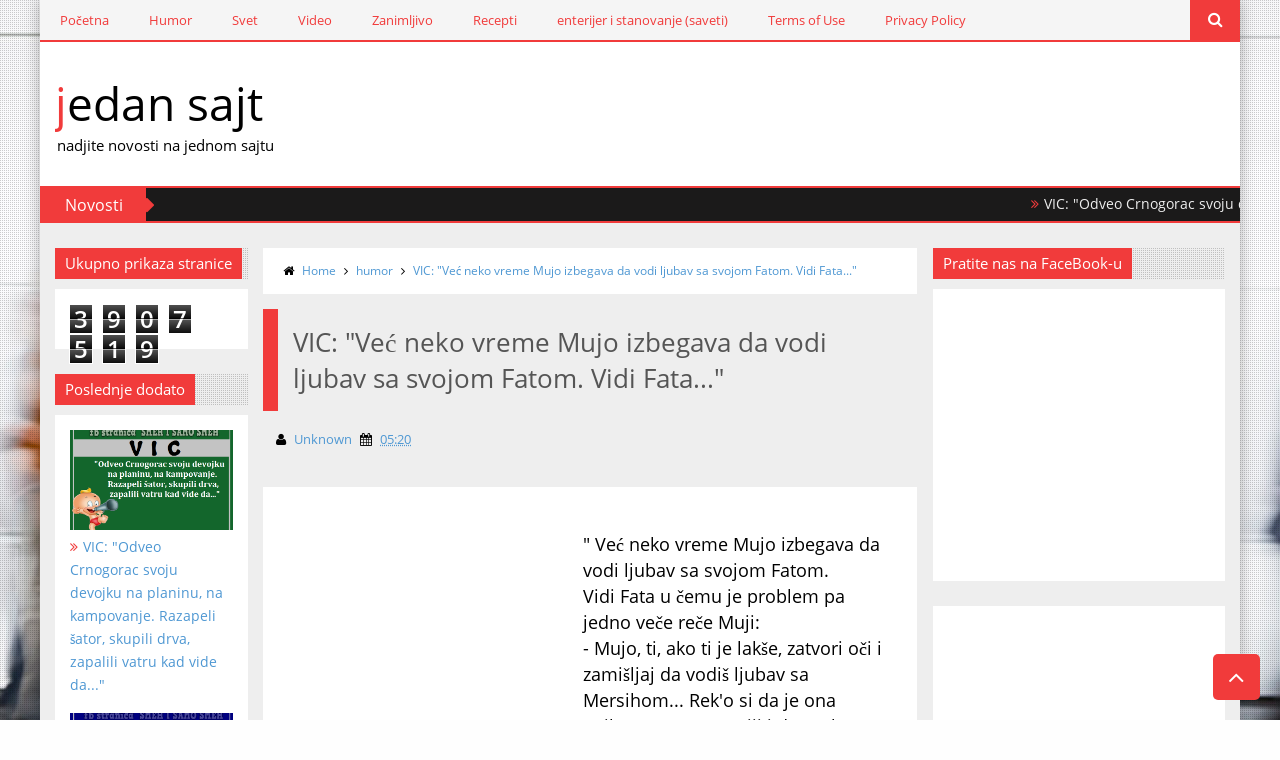

--- FILE ---
content_type: text/html; charset=UTF-8
request_url: https://1sajt.blogspot.com/2017/01/vic-u-cekaonici-jednog-velikog.html
body_size: 47286
content:
<!DOCTYPE html>
<html class='v2' dir='ltr' xmlns='http://www.w3.org/1999/xhtml' xmlns:b='http://www.google.com/2005/gml/b' xmlns:data='http://www.google.com/2005/gml/data' xmlns:expr='http://www.google.com/2005/gmlF/expr'>
<head>
<link href='https://www.blogger.com/static/v1/widgets/335934321-css_bundle_v2.css' rel='stylesheet' type='text/css'/>
<!-- This code line insert necessary meta tags to the blog header -->
<meta content='text/html; charset=UTF-8' http-equiv='Content-Type'/>
<meta content='blogger' name='generator'/>
<link href='https://1sajt.blogspot.com/favicon.ico' rel='icon' type='image/x-icon'/>
<link href='http://1sajt.blogspot.com/2017/01/vic-u-cekaonici-jednog-velikog.html' rel='canonical'/>
<link rel="alternate" type="application/atom+xml" title="jedan sajt - Atom" href="https://1sajt.blogspot.com/feeds/posts/default" />
<link rel="alternate" type="application/rss+xml" title="jedan sajt - RSS" href="https://1sajt.blogspot.com/feeds/posts/default?alt=rss" />
<link rel="service.post" type="application/atom+xml" title="jedan sajt - Atom" href="https://www.blogger.com/feeds/3947473116494091520/posts/default" />

<link rel="alternate" type="application/atom+xml" title="jedan sajt - Atom" href="https://1sajt.blogspot.com/feeds/8372456813880442264/comments/default" />
<!--Can't find substitution for tag [blog.ieCssRetrofitLinks]-->
<link href='https://blogger.googleusercontent.com/img/b/R29vZ2xl/AVvXsEhBfca_dU3D1pAW3c9P-hEM1I8ABOsVAbY0BRKFTWKD4V26Dn-lJzmCU_arNQPpCQQFptL-FWXIyDDNo-kyYZP6w80Rj-grIqmEcZ8NwuZcn0_HM8irxA5zinbfhmCMCvWWAZ6m9UFxgh9U/s320/poucne.PNG' rel='image_src'/>
<meta content='http://1sajt.blogspot.com/2017/01/vic-u-cekaonici-jednog-velikog.html' property='og:url'/>
<meta content='VIC: &quot;U čekaonici jednog velikog aerodroma, ulazi mlada žena. Kako je njen avion kasnio, ona se odluči da...&quot;' property='og:title'/>
<meta content='nadjite sve novosti na jednom sajtu, zanimljivosti, video, humor, svet, recepti  i jos mnogo toga, 1 sajt, jedan sajt, uvek aktuelne vesti' property='og:description'/>
<meta content='https://blogger.googleusercontent.com/img/b/R29vZ2xl/AVvXsEhBfca_dU3D1pAW3c9P-hEM1I8ABOsVAbY0BRKFTWKD4V26Dn-lJzmCU_arNQPpCQQFptL-FWXIyDDNo-kyYZP6w80Rj-grIqmEcZ8NwuZcn0_HM8irxA5zinbfhmCMCvWWAZ6m9UFxgh9U/w1200-h630-p-k-no-nu/poucne.PNG' property='og:image'/>
<!-- font-awesome Icons [template icons][Start] -->
<link href='//netdna.bootstrapcdn.com/font-awesome/4.0.3/css/font-awesome.css' rel='stylesheet'/>
<!-- font-awesome Icons [End] -->
<!-- Resonsive Meta tag -->
<meta content='width=device-width, initial-scale=1, maximum-scale=1' name='viewport'/>
<!-- Resonsive Meta tag [End] -->
<!-- Web pages Titles [Start] -->
<title>
VIC: "U čekaonici jednog velikog aerodroma, ulazi mlada žena. Kako je njen avion kasnio, ona se odluči da..." - jedan sajt
</title>
<!-- Web pages Titles [End] -->
<!-- Auto Redirect To Resonsive Desgin Script [Remove it and use Blogger Basic Sittings In case you need this][Start] -->
<script type='text/javascript'> 
//<![CDATA[
    var curl = window.location.href;
    if (curl.indexOf('m=1') != -1) {
        curl = curl.replace('m=1', 'm=0');
        window.location.href = curl;
    }
//]]>
</script>
<!-- Begin Open Graph -->
<meta content='VIC: "U čekaonici jednog velikog aerodroma, ulazi mlada žena. Kako je njen avion kasnio, ona se odluči da..."' property='og:title'/>
<meta content='http://1sajt.blogspot.com/2017/01/vic-u-cekaonici-jednog-velikog.html' property='og:url'/>
<meta content='article' property='og:type'/>
<meta content='jedan sajt' property='og:site_name'/>
<meta content='https://blogger.googleusercontent.com/img/b/R29vZ2xl/AVvXsEhBfca_dU3D1pAW3c9P-hEM1I8ABOsVAbY0BRKFTWKD4V26Dn-lJzmCU_arNQPpCQQFptL-FWXIyDDNo-kyYZP6w80Rj-grIqmEcZ8NwuZcn0_HM8irxA5zinbfhmCMCvWWAZ6m9UFxgh9U/s72-c/poucne.PNG' property='og:image'/>
<meta content='Facebook App ID here' property='fb:app_id'/>
<meta content='Facebook Admins ID here' property='fb:admins'/>
<!-- End Facebook Open Graph -->
<!-- Begin twitter card -->
<!-- End twitter card -->
<style id='page-skin-1' type='text/css'><!--
/*
-----------------------------------------------
Blogger Template Style
Name:      Moderen Mag Blogger Template
Designer:  Syed Faizan Ali
URL1:      www.templateism.com
URL2:      www.mybloggerlab.com
Date:   	11 May 2014
License:  This free Blogger template is licensed under the Creative Commons Attribution 3.0 License, which permits both personal and commercial use.
However, to satisfy the 'attribution' clause of the license, you are required to keep the footer links intact which provides due credit to its authors. For more specific details about the license, you may visit th
----------------------------------------------- */
/* Variable definitions
====================
<Variable name="startSide" description="Side where text starts in blog language" type="automatic" default="right"/>
<Variable name="endSide" description="Side where text ends in blog language" type="automatic" default="left"/>
<Variable name="keycolor" description="Main Color" type="color" default="#F01E1E"/>
<Variable name="body.background" description="Background" type="background" color="#ffffff" default="$(color) url() repeat fixed top center"/>
<Variable name="main.color" description="Main Theme Color" type="color" default="#F01E1E"/>
<Group description="links color" selector="body">
<Variable name="link.color" description="link color" type="color" default="#38c"/>
<Variable name="link.color.hover" description="link color hover" type="color" default="#222"/>
</Group>
*/
/* Main Sittings
----------------------------------------------- */
@font-face {
font-family: 'open sans';
font-style: normal;
font-weight: 300;
src: local('open sans Light'), local('open sans-Light'), url(http://themes.googleusercontent.com/static/fonts/open sans/v8/HqHm7BVC_nzzTui2lzQTDT8E0i7KZn-EPnyo3HZu7kw.woff) format('woff');
}
@font-face {
font-family: 'open sans';
font-style: normal;
font-weight: 400;
src: local('open sans Regular'), local('open sans-Regular'), url(http://themes.googleusercontent.com/static/fonts/open sans/v8/-g5pDUSRgvxvOl5u-a_WHw.woff) format('woff');
}
@font-face {
font-family: 'open sans';
font-style: normal;
font-weight: 700;
src: local('open sans Bold'), local('open sans-Bold'), url(http://themes.googleusercontent.com/static/fonts/open sans/v8/bH7276GfdCjMjApa_dkG6T8E0i7KZn-EPnyo3HZu7kw.woff) format('woff');
}
@font-face {
font-family: 'Open Sans';
font-style: normal;
font-weight: 300;
src: local('Open Sans Light'), local('OpenSans-Light'), url(//themes.googleusercontent.com/static/fonts/opensans/v8/DXI1ORHCpsQm3Vp6mXoaTXhCUOGz7vYGh680lGh-uXM.woff) format('woff');
}
@font-face {
font-family: 'Open Sans';
font-style: normal;
font-weight: 400;
src: local('Open Sans'), local('OpenSans'), url(//themes.googleusercontent.com/static/fonts/opensans/v8/cJZKeOuBrn4kERxqtaUH3T8E0i7KZn-EPnyo3HZu7kw.woff) format('woff');
}
@font-face {
font-family: 'Open Sans';
font-style: normal;
font-weight: 600;
src: local('Open Sans Semibold'), local('OpenSans-Semibold'), url(//themes.googleusercontent.com/static/fonts/opensans/v8/MTP_ySUJH_bn48VBG8sNSnhCUOGz7vYGh680lGh-uXM.woff) format('woff');
}
@font-face {
font-family: 'Open Sans';
font-style: italic;
font-weight: 300;
src: local('Open Sans Light Italic'), local('OpenSansLight-Italic'), url(//themes.googleusercontent.com/static/fonts/opensans/v8/PRmiXeptR36kaC0GEAetxh_xHqYgAV9Bl_ZQbYUxnQU.woff) format('woff');
}
@font-face {
font-family: 'Open Sans';
font-style: italic;
font-weight: 400;
src: local('Open Sans Italic'), local('OpenSans-Italic'), url(//themes.googleusercontent.com/static/fonts/opensans/v8/xjAJXh38I15wypJXxuGMBobN6UDyHWBl620a-IRfuBk.woff) format('woff');
}
body {
font-family: open sans;
font-style: normal;
font-weight: 400;
font-size: 13px;
background: #fefefe url(//themes.googleusercontent.com/image?id=1CVtjxVknoYTX4Kys5N435vB95BN7PXF9ste8Z9xYTvHN-Jk5cSh1TVfGsJ5WiV71Qz_-) no-repeat fixed top center /* Credit: Bim (http://www.istockphoto.com/googleimages.php?id=8500859&platform=blogger) */;
}
p, .item .post-body, .FollowByEmail .widget-content:before, .post-home .post-meta, .toe, .post-snippet, .Text {
font-family: 'Open Sans';
}
#overbg {
background: url(https://blogger.googleusercontent.com/img/b/R29vZ2xl/AVvXsEh9GyXrnvY1NisMI4Ex0jO0qQMLw8YcGT9gJ0vx-ZrgD3_iVg-ek9BvSs_ViK3eh7I1zcIAfsW8yNu66ytUod53ImibfOq7HOnJd2CkdLkdy6gu2VFvv_KIbB_Te7tJy46P_HupOQ4G-YM/s1600/pattern-1.png);
overflow: hidden;
}
ul a {
font-weight: 400;
}
body, .widget, .section {
padding: 0;
margin: 0;
}
html {
height: auto;
}
.clear {
clear: both;
}
iframe {
width: 99%;
}
* {
margin: 0;
padding: 0;
outline: 0;
transition: all 0.5s ease;
-webkit-transition: all 0.5s ease;
-moz-transition: all 0.5s ease;
-o-transition: all 0.5s ease;
}
div,span,applet,object,iframe,h1,h2,h3,h4,h5,h6,p,blockquote,pre,a,abbr,acronym,address,big,cite,code,del,dfn,em,font,img,ins,kbd,q,s,samp,small,strike,strong,sub,sup,tt,var,b,u,i,center,dl,dt,dd,ol,ul,li,fieldset,form,label,legend,table,caption,tbody,tfoot,thead,tr,th,td {
padding: 0;
border: 0;
outline: 0;
vertical-align: baseline;
background: transparent;
}
ins {
text-decoration: underline;
}
del {
text-decoration: line-through;
}
ul,
ol,
dl {
list-style-position: inside;
font-weight: 700;
}
blockquote {
background-color: #eee;
border-top: 5px solid #f13b3b;
padding: 10px;
}
q:before,
q:after {
content: '';
}
abbr,
acronym {
border: 0;
}
caption,
th {
text-align: center;
}
q:before,
q:after {
content: '';
}
abbr,
acronym {
border: 0;
}
.quickedit {
display: none;
}
.blog-feeds,
.post-feeds {
display: none;
}
a, a:visited {
color: #4f98d3
}
a:hover {
color: #646464;
text-decoration: underline;
}
.upbt {
position: fixed;
bottom: 20px;
}
a {
text-decoration: none;
}
::-moz-selection {
background-color: #f13b3b;
color: #fff;
}
::selection {
background-color: #f13b3b;
color: #fff;
}
.list-label-widget-content ul li {
list-style: none;
padding: 0;
}
.list-label-widget-content ul {
padding: 0;
}
.list-label-widget-content ul li a {
display: block;
padding: 8px 5px;
border-bottom: 0;
color: #777;
border-bottom: 1px solid;
}
.list-label-widget-content ul li a:hover {
background-color: #f13b3b;
color: #FFF !important;
text-decoration: none;
}
.list-label-widget-content ul li a:before {
content: "\f02c";
display: inline-block;
font-family: FontAwesome;
font-style: normal;
font-weight: normal;
line-height: 1;
-webkit-font-smoothing: antialiased;
-moz-osx-font-smoothing: grayscale;
}
.Label span {
display: none;
}
.cloud-label-widget-content span {
display: inline-block;
font-size: 100% !important;
min-height: 30px;
line-height: 2em;
margin-bottom: 5px;
}
.cloud-label-widget-content span a {
background-color: #DDD;
color: #111;
padding: 5px 15px;
}
.cloud-label-widget-content span a:hover {
background-color: #f13b3b;
color: #fff;
text-decoration: none;
}
#header-wrapper {
overflow: hidden;
}
#header-content {
overflow: hidden;
padding: 30px 0;
border: 2px solid #f13b3b;
}
#header-top {
overflow: hidden;
background-color: #1B1A1A;
border-bottom: 2px solid #f13b3b;
}
.item #content {
margin-top: 15px;
}
#header-top, #header-top .woo {
height: 33px;
max-width: none !important;
}
#ad .widget {
line-height: 0;
}
.Header h1 {
color: #000;
font-size: 3.5em;
font-weight: 400;
margin: 0;
}
.Header h1:first-letter {
color: #f13b3b;
}
.Header h1 a {
color: #000;
font-weight: 400;
}
.Header h1 a:hover {
opacity: .8;
}
.Header .description {
margin: 0;
font-size: 15px;
}
div#sbar {
height: 40px;
overflow: hidden;
background-color: rgba(0, 0, 0, 0.04);
}
#menu ul li {
list-style: none;
display: inline-block;
padding: 0;
}
#nav {
padding: 0;
}
#menu ul li a {
height: 40px;
display: block;
padding: 0 20px;
line-height: 40px;
color: #f13b3b;
}
#menu ul li a:hover {
background-color: #f13b3b;
color: #fff;
text-decoration: none;
}
div#search-header {
position: relative;
overflow: hidden;
}
#search-header button {
width: 50px;
height: 40px;
border: 0;
font-size: 1.2em;
background-color: #f13b3b;
color: #fff;
cursor: pointer;
}
#shide {
position: absolute;
width: 100%;
top: -80px;
z-index: 9999999;
overflow: hidden;
}
#search-hide input {
border: 0;
width: 100%;
padding: 0 15px;
background-color: rgba(255, 255, 255, 1);
height: 40px;
font-family: open sans;
font-style: normal;
font-weight: 400;
font-size: 16px;
}
button.remove {
position: absolute;
top: 8px;
border: 0;
background-color: transparent;
font-size: 1.5em;
color: #555;
cursor: pointer;
}
/* default style */
.selectnav {
display: none;
}
/* small screen */
@media screen and (max-width: 800px) {
.js #nav { display: none; }
.js .selectnav { display: block; }
.selectnav {
border: 0;
width: 50%;
height: 30px;
padding: 0 10px;
margin-top: 5px;
font-family: open sans;
font-style: normal;
font-weight: 400;
font-size: 13px;
color: #251717;
border: 1px solid #CCC;
background-color: #FFF;
-webkit-border-radius: 4px;
-moz-border-radius: 4px;
border-radius: 4px;
}
#menu {
float: none !important;
}
}
.item .post-body img {
max-width: 97%;
height: auto;
}
#outer-wrapper {
margin: 0 auto;
overflow: hidden;
padding: 0 0 25px;
background-color: #EEE;
}
#outer-wrapper .woo {
margin: 10px auto;
}
#content {
padding: 10px 0;
overflow: hidden;
margin: 0 auto;}
#main-wrapper {
width: 58.5%;
}
#sidebar-wrapper {
width: 25%;
}
#sidebar-wrapper2{
width: 16.5%;
}
.recent-posts ul {
padding: 0;
}
.recent-posts .recent-box {
margin-bottom: 10px;
}
.sidebar .widget-content {
padding: 15px;
background-color: #fff;
}
.widget-title {
margin-bottom: 10px;
background: url(https://blogger.googleusercontent.com/img/b/R29vZ2xl/AVvXsEjXEAZd6EuadQRPL_XUnPH_lZIkFH0tUqRLJ_bM8Bgg2TRFCMGQC8KL-uj8OzMnUjEg1FddxmuV-cbihNEi57YQCFhrOaCmYBN1X3lMZmbgF_vKyFzuY8qdMvvZaHCbk5N2JP5uuAa0naY/h120/dot.png);
}
.sidebar h2 {
background-color: #f13b3b;
font-weight: 400;
display: inline-block;
position: relative;
font-size: 15px;
padding: 5px 10px;
color: #FFF;
}
.labelom .fa {
margin-right: 5px;
margin-left: 5px;
}
.labelom {
background-color: #ffffff;
padding: 15px;
margin-bottom: 15px;
font-size: 12px;
}
.post-header {
overflow: hidden;
margin-bottom: 25px;
}
.post-meta-in {
padding: 3px;
margin-bottom:10px;
}
.post-timestamp {
margin-right: 5px !important;
margin-left: 5px !important;
}
.item #blog-pager {
display: none;
}
.box {
overflow: hidden;
background-color: #fff;
margin: 0 auto;
max-width: 1200px;
-moz-box-shadow: 0 0 15px rgba(0,0,0,0.31);
-webkit-box-shadow: 0 0 15px rgba(0, 0, 0, 0.31);
box-shadow: 0 0 15px rgba(0, 0, 0, 0.31);
}
.home.box {
background-color: #fff;
}
.woo {
margin: 0 auto;
overflow: hidden;
position: relative;
}
#header-content .woo, #outer-wrapper .woo, #copyrights .woo {
margin: 0 15px;
}
.main .widget {
margin: 0 15px;
}
.item .post-body {
background-color: #FFF;
padding: 35px 20px;
width: initial;
margin-top: 8px;
line-height: 24px;
}
.item .post-title {
font-size: 2em;
border-color: #f13b3b;
color: #555;
padding: 15px;
font-weight: 400;
margin-bottom: 15px;
}
ul, ol, dl {
font-weight: 400;
}
.popular-posts ul {
padding: 0;
list-style: none;
}
.popular-posts .item-thumbnail {
width: 70px;
height: 70px;
}
.popular-posts img {
width: 70px;
height: 70px;
}
img {
max-width: 100%;
}
.popular-posts .item-snippet {
line-height: 18px;
font-size: 11px;
}
.popular-posts .item-title {
line-height: 21px;
}
/* Start Follow by Email Widget */
.follow-by-email-inner td {
width: 100%;
}
.FollowByEmail .follow-by-email-inner {
margin-top:10px;
}
.FollowByEmail .follow-by-email-inner .follow-by-email-address {
height: 40px;
border: 0 !important;
background-color: #e6e6e6;
text-align: center;
font-family: open sans;
font-style: normal;
font-weight: 400;
font-size: 13px;
color: #000000;
}
.follow-by-email-submit {
background-color: #f13b3b !important;
width: 100% !important;
margin: 0 !important;
height: 40px !important;
min-width: 80px !important;
font-family: open sans !important;
font-style: normal !important;
font-weight: 400 !important;
font-size: 13px !important;
margin-top: 5px !important;
color: #ffffff !important;
}
.follow-by-email-address:focus {
outline: 0;
}
.FollowByEmail .widget-content:before {
content: "Prijavite se kako bi Vas obavestili o novim clancima, garantujemo sigurnost ukucajte svoj Email i pritisnite submit";
font-style: normal;
font-weight: 400;
font-size: 13px;
}
.email-icon {
position: absolute;
top: 12px;
color: #f13b3b;
}
/* End Follow by Email Widget */
/* Scrollbar Style
----------------------------------------------- */
::-webkit-scrollbar {
width: 7px;
height:7px;
}
::-webkit-scrollbar-track {
background-color: #EEE;
}
::-webkit-scrollbar-thumb {
background-color: #f13b3b;
}
::-webkit-scrollbar-thumb:window-inactive {
background: #f13b3b;
}
::-webkit-scrollbar-thumb:hover {
background-color: #222;
}
/* Comments
----------------------------------------------- */
.comments .comments-content {
color: #555;
}
.comment-thread ol li.comment {
border-color: #f13b3b;
}
.comments .avatar-image-container {
max-height: none;
width: 60px;
height: 60px;
}
.comments .avatar-image-container img {
border-radius: 50%;
max-width: 60px;
height: 60px;
z-index: 22;
position: relative;
}
.comment-header {
background-color: #756A6A;
display: inline-block;
padding: 5px;
text-transform: uppercase;
}
.comment-header a {
color: #fff;
font-weight: 400;
}
.comments .comment-block {
background-color: #F8F8F8;
padding: 15px;
}
.comments-horizontal {
list-style: none;
display: inline-block;
width: 100%;
padding: 0 !important;
}
.comments-horizontal li {
display: inline-block;
width: 50%;
}
.comments-horizontal li a {
background-color: #EEE;
padding: 15px 0;
width: 100%;
display: block;
text-align: center;
color: #222;
}
.comments-horizontal li.active a {
color: #ffffff;
background-color: #f13b3b;
}
.comments-tabs {
margin-top: 25px;
background-color: #ffffff;
padding: 15px;
}
#facebook-comments {
margin-top: 25px;
}
.contact-form-name, .contact-form-email, .contact-form-email-message, .contact-form-widget {
max-width: none;
margin-bottom: 15px;
}
.contact-form-name, .contact-form-email, .contact-form-email-message {
background-color: #EBEBEB;
border: 0;
}
.contact-form-widget .form {
}
.contact-form-button-submit {
max-width: none;
width: 100%;
height: 35px;
border: 0;
background-image: none;
background-color: #f13b3b;
cursor: pointer;
font-family: open sans;
font-style: normal;
font-weight: 400;
}
.contact-form-name:focus, .contact-form-email:focus, .contact-form-email-message:focus {
border: 0;
box-shadow: none;
}
.contact-form-name:hover, .contact-form-email:hover, .contact-form-email-message:hover {
border: 0;
}
.contact-form-button-submit:hover {
background-color: #222;
background-image: none;
border: 0;
}
.sidebar .contact-form-widget .form {
padding: 15px;
background-color: #FFF;
}
/* Social Icons
----------------------------------------------- */
.social-footer #social-sec ul#social a {
height: 30px;
width: 30px;
background-size: 30px 30px;
}
.social-footer #social-sec {
background-color: transparent;
}
#copyrights p {
margin-top: 5px;
}
#copyrights a {
color: #BBB7B7;
}
#copyrights a:hover {
color: #DDD;
}
#social-sec {
position: relative;
}
#social-sec li {
display: inline-block;
padding: 0;
}
#social-sec .widget ul {
padding: 0;
margin: 0;
}
.LinkList ul {
margin-bottom: 15px;
}
#social-sec ul#social a {
text-indent: -9999px;
display: block;
height: 33px;
width: 33px;
opacity: .7;
color: transparent;
background-size: 33px 33px;
-webkit-border-radius: 50%;
-moz-border-radius: 50%;
border-radius: 50%;
}
#social-sec ul#social a:hover {
opacity: 1;
}
a.facebook {
background-image: url(https://blogger.googleusercontent.com/img/b/R29vZ2xl/AVvXsEhleex6Jl8mZN7n3O7ZFgvUPokt-r0HlbavJpTMcHaZwKJBgh16E_2CfWwN-LA-j755jqwGsU3uPgOYpj5Lt4tl0aPq__xbi-fqe2d0MZABtuDG8oT3WohZsHuonZ6xsQNG16nosBcZnFGM/s1600/Facebook.png)
}
a.twitter {
background-image: url(https://blogger.googleusercontent.com/img/b/R29vZ2xl/AVvXsEguByqDB2_BQtIDf6S1iRPf5ugKfFu_5SnsIJEhj64soal7Q7q-O8Ty_AqDGpJAkCMfdx_s8Q2s0bQB49qi5ktmb-9l5XoFTIzgHZ0_EWyC1wl3o-raQv7L_zXL55bMF4FQ0_rv1Z-vtNOM/s1600/Twitter.png)
}
a.gplus {
background-image: url(https://blogger.googleusercontent.com/img/b/R29vZ2xl/AVvXsEjMMF-K0ls4r56nzTiHLeLOphF8SrP661c7yIBXF8LJg84AmRZJSymlNu_KyNOI6zJ_ts5lUbSJbODw5bQ2fjLQjZxvzci8F-wIdDYwy9-PtKaznINW3523An6w1cEe2XyE_Fed0BOOmx6D/s1600/Google+.png)
}
a.youtube {
background-image: url(https://blogger.googleusercontent.com/img/b/R29vZ2xl/AVvXsEh3mEOetg4FMeA1_rmoeot6bP_ivx9edS3unbNeBhh_LEjSvzh6Tji_LQwUefGt9zX3BfhUuZkb0TCDOCC_mE2Z8ArcJwWJH_ZtI0z1kto8si0IWLCXCsTkufqNHUr149LUfy94bv3ob25D/s1600/Youtube.png)
}
a.instagram {
background-image: url(https://blogger.googleusercontent.com/img/b/R29vZ2xl/AVvXsEisybiuo8icb2AifNrN-EcSSOJ2M6-68lL3PhvT8PtXVTyFtDeMA0n0_OHTxFOKduM_93BmFFGEC0cgQwhmAwxvQGg3hZKQx1JXdAOf2uIkuPTJu5aVTCOWXGFNeYvjULHKNPhvGQvrGeNf/s1600/Instagram.png)
}
a.behance {
background-image: url(https://blogger.googleusercontent.com/img/b/R29vZ2xl/AVvXsEhgq4MGLLaJ765BA-j8XRjaUel5_P_d-SaVvK-YHH9Tasy1jW_GmyKeOexw4NDfnL4UZbyaoKObfQY45mC47aLw0Z0kHIzLVTTc-KJu2OGIqYkmVp5P5N5D1MF282E9xzkF3ezA-gtxqC1h/s1600/Behance.png)
}
a.pinterest {
background-image: url(https://blogger.googleusercontent.com/img/b/R29vZ2xl/AVvXsEgR0ECwB2qy_e_z2mqe-na_JkZb3IbEWjaaKA6W50LPMLyRhfStbMXGA2eShzbkN2SzYVhuxiRc6NRqaAbFjIOKEMeQO-08lyf0QUFBYm4ugKpEiT0b26FwGkRxhEssKgY9x2UNRge4_Yp6/s1600/Pinterest.png)
}
a.linkedin {
background-image: url(https://blogger.googleusercontent.com/img/b/R29vZ2xl/AVvXsEgoKXjNOhq-EsgRMnd1L-Q5gP4MPaesuhMjGjyrwYrQKMaTTrQ74gqq9dCB1Q1ECiABzCqKfA_97VaHc_TtaLtG5PKlqJpxxo8bWqtnlpxTmK7Tj2Td7zntXsphQH9mgyfopz5KIvHsm0QD/s1600/Linkedin.png)
}
a.skype {
background-image: url(https://blogger.googleusercontent.com/img/b/R29vZ2xl/AVvXsEgyB_n7OgKmP9ubhrLCvwgjyB-lre-zD_0yfuc-OcJV9ysQrrPf2TDx3-btsYvNWRQ8tRuhMaa5_MqA4Q5OAKzXFUxCfMD31MPTXbNiDh63lBFpkp2QiucX9HIaivBF6Dut03i4vZuXt6Ol/s1600/Skype.png)
}
a.vimeo {
background-image: url(https://blogger.googleusercontent.com/img/b/R29vZ2xl/AVvXsEjHe0_FVB9QByZcAjpF6h4_rWLOIuzNN1jwnK95uT29Y6GoZRvnUDgkEFTqR9EjIG7qJNCC1Wp2UwuOvve6DdzAReH7A0z2UqabZpctMN8FAdNuflZIJqDod23swTV8v7X3HWDH-dK-Rdo/s1600/09_vimeo.png)
}
a.flickr {
background-image: url(https://blogger.googleusercontent.com/img/b/R29vZ2xl/AVvXsEiMR_sVUZQA9JG6ne1OjJTok0nnEeZy7Dfw_uUeqMiKlCmPuRcJFeYBDoWeLDjOQ5LyUco72AsORkpfo1qVxneaa9jBAhgX55tisBhY8os_KeddlHP3ycWpkr1xl5nN7xFI-nvei30ganCt/s1600/Flickr.png)
}
a.blogger {
background-image: url(https://blogger.googleusercontent.com/img/b/R29vZ2xl/AVvXsEhicPow-WSe0Bwmt-xDRcgvOH2jgZ0TbFmXXepPZ59aceJsCSm2sjwUFYyFBoq7I2u7Ej-sA9KTDKEyJTh16zDb5CvczMZXL9SEl76hX9AqA_cSWtiR10fVXRrlDolmnmdvV-gSu9ntP-9w/s1600/Blogger.png)
}
a.digg {
background-image: url(https://blogger.googleusercontent.com/img/b/R29vZ2xl/AVvXsEgGAAImX7SJSLa_y-XTesDsLL-HhA94Myn_90BgKhQLjF5Ojm_Pfo1wt_ggiZpoS5iVB5PfoTSyxL-VCu0oHzj0DGFXmqJyo6Df1dzepOSYW4XNaEZDCo7KJy-ppxS758LAwKQgHVDdjtLS/s1600/Digg.png)
}
a.dribbble {
background-image: url(https://blogger.googleusercontent.com/img/b/R29vZ2xl/AVvXsEgnIIp-J1Du32bncLrAk-qQE-RExoAgKW5-GMBWMTWaOdYacbUvxT28UdLgLiZLO1dKZCOn5o0sMKiJtWGtk9Z7CG_yCXIE3kPOTjgsdluu6OtorJWYhsz1dFSaTW5rTK9AtqPwDNOuhzA9/s1600/Dribbble.png)
}
a.github {
background-image: url(https://blogger.googleusercontent.com/img/b/R29vZ2xl/AVvXsEjyNeli-m9dZpANsxcY2PZOmDqxCZ8vVYek49BZdNwXiUjWB9WazsPfhJznBK2MQbHVpPtP8fXpvV9yu2HHuH7el9ylRnObgb7AcR-8v50tCsaCQfUlEsDPYFotG-XP-aPmOA27_R2Lg0QZ/s1600/Github.png)
}
a .Dribbble {
background-image: url(https://blogger.googleusercontent.com/img/b/R29vZ2xl/AVvXsEgnIIp-J1Du32bncLrAk-qQE-RExoAgKW5-GMBWMTWaOdYacbUvxT28UdLgLiZLO1dKZCOn5o0sMKiJtWGtk9Z7CG_yCXIE3kPOTjgsdluu6OtorJWYhsz1dFSaTW5rTK9AtqPwDNOuhzA9/s1600/Dribbble.png)
}
a.foursquare {
background-image: url(https://blogger.googleusercontent.com/img/b/R29vZ2xl/AVvXsEjDmSJRB6LZVZxZ5rV31G6gME9t9mqpu9zfkqt7W34syjIFX0uyaygluBFQp9lyHaDh6IrQrRiM2vU1c3IhKk4jiI0fv5ntfqN6DE-MEAs4UCwtDWSEdqOIiT1t1jXJCKBZJGPzZhztB6TE/s1600/Foursquare.png)
}
a.dropbox {
background-image: url(https://blogger.googleusercontent.com/img/b/R29vZ2xl/AVvXsEgA0I8NyhhulSbpvEY6gqRBgclmtUg72-I2HvKdfW0ouNpBwdzB6UYwjuWqpbRXhevcOEuH7vnIzC5-kuUAMCg7DKPEX-U1mz1oWeyFrfks5nWHWLtDKMiiwZNZ4fZb6SPDSvCySa3npSjC/s1600/Dropbox.png)
}
a.rss {
background-image: url(https://blogger.googleusercontent.com/img/b/R29vZ2xl/AVvXsEi6TBa21zF-mYrWeI0J3xAdPtKxCjEZrLmoxm7q8xXG8-7mmVLbNC-Q4wVYxcduLE-BhKre29gBOIwWbsyqS1P4Yz-uHkdq7a5Nabrhu66P1BrYAdxQBw0b9jyyXCqZdVIeN0oPmFHUpfC3/s1600/RSS.png)
}
a.grooveshark {
background-image: url(https://blogger.googleusercontent.com/img/b/R29vZ2xl/AVvXsEigvP1LY4vJPHT1ruD81WoQ0RAkOHOFHY2mNBhA48A5lH0i2sGnPQdPPYtuFoDYjuX0Ib3ucSJvWFySspjVgHE8gwtGace-0qh0YVUi3gMkhVamdgRjtL7sjxj-ryjn7-PcXp4yAxAlium5/s1600/Grooveshark.png)
}
a.yelp {
background-image: url(https://blogger.googleusercontent.com/img/b/R29vZ2xl/AVvXsEhzeC86YrgIAyX5PXMqRbSnSqU5VfnUT5aVCXVy0QItcx3ElJnJHYQNsROgEWQCyodD4lQEiq6jI4v8BghcizxWUejODKtYPw576xb5MMWp_LeuC45qtgetgNTopoNCr14GKzs4PL__MWEB/s1600/Yelp.png)
}
a.wordpress {
background-image: url(https://blogger.googleusercontent.com/img/b/R29vZ2xl/AVvXsEgpDzeAh3mtbsUPpF0D2BYtzttv9odEmv1uLkNr17XqqWb3RH8bXaO7o7uSUY14Kz1HHTeC2vc66QT17iJAAKOq5XVJ2eyYzqGW9U_z5fGCPvlwI1h4kQ6FUZEivrfUS0wepgRvMXGkCoFm/s1600/WordPress.png)
}
a.skydrive {
background-image: url(https://blogger.googleusercontent.com/img/b/R29vZ2xl/AVvXsEiLgN6WPKLaOLK0Q0oQJ9YAGQvVqXAiGBjF9vyWqe753XDD1XxobXk3wcZ1aTRCYWi8gSYTgB716r-1yjq6bVv70yXFWSUTBLldAMxRl8TxCfKu2CnEdC5X8xN2AdUkRY9zdhhMNmPk5pdG/s1600/SkyDrive.png)
}
a.vine {
background-image: url(https://blogger.googleusercontent.com/img/b/R29vZ2xl/AVvXsEjkWiaR0ryj5PWamPs4mvQfIWG1FXzErFjjh4oGMqaEYoCDcWROyo5CM2e_WHerjaJCVy81P2K8vBjZ4vvyPSUdxWHzPRm5tDDCyyNW8gLqJ3t080x__CWsfRmku-zZtkCcAl-cYohHtzM3/s1600/Vine.png)
}
a.tumblr {
background-image: url(https://blogger.googleusercontent.com/img/b/R29vZ2xl/AVvXsEj3d2CNsm8-FMJconjYfyZGXwneh-jZ3fbEXSm8OQnIec7jwlnWt3KOQt1PnEbN1ny18aR2al0zfOshXHnnQsBLH7OYTLp9M85DU0kHg9LG5Z4QY4VrMEK1pwatY1lTqeWVaOBe2yw0gPEa/s1600/Tumblr.png)
}
a.Dribbble {
background-image: url(https://blogger.googleusercontent.com/img/b/R29vZ2xl/AVvXsEgnIIp-J1Du32bncLrAk-qQE-RExoAgKW5-GMBWMTWaOdYacbUvxT28UdLgLiZLO1dKZCOn5o0sMKiJtWGtk9Z7CG_yCXIE3kPOTjgsdluu6OtorJWYhsz1dFSaTW5rTK9AtqPwDNOuhzA9/s1600/Dribbble.png)
}
a.TED {
background-image: url(https://blogger.googleusercontent.com/img/b/R29vZ2xl/AVvXsEgMXyJSQSlXkGrkXKilllmZZfcJg516VvVgw7wZsKPq-5vhVlJw5e0I2NafW8DPMZ7Ap6VZIIRwL9suaoeYWWCl2iQErMddIJyr-mBtSH2ovRTovfTgbU2Q8-tNxkZTrRezUzfnvVDmKTwE/s1600/TED.png)
}
a.vimeo {
background-image: url(https://blogger.googleusercontent.com/img/b/R29vZ2xl/AVvXsEhPkFrW9ieXbKSBHE-fB_U6amxc_FkOuxv9iAI2bEPhoqYPwuApDW0or2OzA80qdCBgMMdblFSWX3ZN0qE9c4jWZ32C73UZhcYxW91kyQrSXc80SvtYPlBieMnzj2-xFnLIgwv5Woj4srL1/s1600/Vimeo.png)
}
a.stumbleupon {
background-image: url(https://blogger.googleusercontent.com/img/b/R29vZ2xl/AVvXsEjKi3OyWPGs0Ls0DHuH2TU5sbsIQK4E1Cs8vLXoFiPJVyoxmRcuI4KZpNuYGG6VHy6ODxl9jbyIjFfuKB3QMfk3tw1nfbj_gPokZhv8yrtr4jycth6OCndAnjFTv2aoOegM6PBCHxJA5IdD/s1600/StumbleUpon.png)
}
a.spotify {
background-image: url(https://blogger.googleusercontent.com/img/b/R29vZ2xl/AVvXsEjyg1s6q8CJ-D0uZG1335Kz5y5R6WrkCgpNAXXwt-O6ws-Fq4c7UAbSjfSoDwrM43iaAT6Mk1uLvMDIMqFdibe4ACELmxmS-DHWECkT-YttRqyE5y8JuLdR6IIC9Gpmt1pUXUImihu7aZSa/s1600/Spotify.png)
}
a.soundcloud {
background-image: url(https://blogger.googleusercontent.com/img/b/R29vZ2xl/AVvXsEiH_ZdbWlU06hq1tDQSrR8nxvIg5idX01ye9ITX629dnQi23NfybsPmW7sexlGntQ7rUWzogbjKmaI_b3qb0q-k-a4-d8oNeXmXnZNTVnX-IEIKv6M7oBURFOuTIZ-ysbQoNXpqefEBAFW0/s1600/Soundcloud.png)
}
a.evernote {
background-image: url(https://blogger.googleusercontent.com/img/b/R29vZ2xl/AVvXsEhKkQDK1DxlrNWuyptQC_tKNupY2s-SRRVGpdQIVgLA8airLwmRDTOD_MMs_4hdpOKklzJwD2mwlX-Ztt_Pwd_GzQCGPC0eHJ4q2LH02ZxUtUBkqmng7N-0fROIwJh9RrCpWpA0Dq69cV5T/s1600/Evernote.png)
}
a.reddit {
background-image: url(https://blogger.googleusercontent.com/img/b/R29vZ2xl/AVvXsEjAbOesBuothqmEUORJHzzmOxEbGDpyob7R44bbpUWoekexkTDtE69SbuRvJEZN2pP31ZyWSYXq-sxWIuaw-LX4dc7mKSF35MwXLV5d4WPlbNfwXyEURfXBVhFLO7TKr3ib033siGwEZACt/s1600/reddit.png)
}
a.myspace {
background-image: url(https://blogger.googleusercontent.com/img/b/R29vZ2xl/AVvXsEhpyLRQWwl5EEXW_DtMozNNE-Rj4ialXw8fLVJ3DMtTj4Oz0p5_9la2ZyvZC2LEoTWQfwnJgejc6gUoK_vvcIvzLuCzHtWFm7kHLQ3FAKVxBXVvcf2BGazjs1qm3LDMBulhFNZ-uYvAJojp/s1600/myspace.png)
}
a.lastfm {
background-image: url(https://blogger.googleusercontent.com/img/b/R29vZ2xl/AVvXsEhPHg3Go26c4UeSXP5qA2K-9zGvWZhZqv2yVgTJUirABxfxBRrn1jj5L7COUG1MC3EL0TKnL7YySS0xWsM1a5AXApYvepW983-OMt1AcWYfF1XVqEVYP0qiYx4WNEGsfaRhxkwFyeAxKlPe/s1600/Lastfm.png)
}
a.kickstarter {
background-image: url(https://blogger.googleusercontent.com/img/b/R29vZ2xl/AVvXsEhRGSA6r2eYJ-KqpP4Gnn4Uc1qeLPYBafvqUMPwvOiT5UlrWr4DAMvBx7Gw32tdKE3TkM_j1OgN61TVq5PxeDDkzBkLUUn9IuYkPw9Synwgect5KBssaZzYF-vGEuuB-TNtgxm4qnVJbbtl/s1600/Kickstarter.png)
}
a.iMDB {
background-image: url(https://blogger.googleusercontent.com/img/b/R29vZ2xl/AVvXsEizGkGR00C5ai8Am6XVFKmoBfpD9__p5ckTCVW8NxWUZs1roMq-l2ZiAy80lNy020QgX_ozZbxixC_tj6hcFELAESlS65NBnBk1Y3fU2iqtrHtHME1aCtrDMjipQShBxZ7M66Z4ewyrY-F-/s1600/iMDB.png)
}
/* This is the default Tooltipster theme (feel free to modify or duplicate and create multiple themes!): */
.tooltipster-default {
border-radius: 5px;
border: 2px solid #000;
background: #4c4c4c;
color: #fff;
}
/* Use this next selector to style things like font-size and line-height: */
.tooltipster-default .tooltipster-content {
font-family: Arial, sans-serif;
font-size: 14px;
line-height: 16px;
padding: 8px 10px;
overflow: hidden;
}
/* This next selector defines the color of the border on the outside of the arrow. This will automatically match the color and size of the border set on the main tooltip styles. Set display: none; if you would like a border around the tooltip but no border around the arrow */
.tooltipster-default .tooltipster-arrow .tooltipster-arrow-border {
/* border-color: ... !important; */
}
/* If you're using the icon option, use this next selector to style them */
.tooltipster-icon {
cursor: help;
margin-left: 4px;
}
/* This is the base styling required to make all Tooltipsters work */
.tooltipster-base {
padding: 0;
font-size: 0;
line-height: 0;
position: absolute;
left: 0;
top: 0;
z-index: 9999999;
pointer-events: none;
width: auto;
overflow: visible;
}
.tooltipster-base .tooltipster-content {
overflow: hidden;
}
/* These next classes handle the styles for the little arrow attached to the tooltip. By default, the arrow will inherit the same colors and border as what is set on the main tooltip itself. */
.tooltipster-arrow {
display: block;
text-align: center;
width: 100%;
height: 100%;
position: absolute;
top: 0;
left: 0;
z-index: -1;
}
.tooltipster-arrow span, .tooltipster-arrow-border {
display: block;
width: 0;
height: 0;
position: absolute;
}
.tooltipster-arrow-top span, .tooltipster-arrow-top-right span, .tooltipster-arrow-top-left span {
border-left: 8px solid transparent !important;
border-right: 8px solid transparent !important;
border-top: 8px solid;
bottom: -7px;
}
.tooltipster-arrow-top .tooltipster-arrow-border, .tooltipster-arrow-top-right .tooltipster-arrow-border, .tooltipster-arrow-top-left .tooltipster-arrow-border {
border-left: 9px solid transparent !important;
border-right: 9px solid transparent !important;
border-top: 9px solid;
bottom: -7px;
}
.tooltipster-arrow-bottom span, .tooltipster-arrow-bottom-right span, .tooltipster-arrow-bottom-left span {
border-left: 8px solid transparent !important;
border-right: 8px solid transparent !important;
border-bottom: 8px solid;
top: -7px;
}
.tooltipster-arrow-bottom .tooltipster-arrow-border, .tooltipster-arrow-bottom-right .tooltipster-arrow-border, .tooltipster-arrow-bottom-left .tooltipster-arrow-border {
border-left: 9px solid transparent !important;
border-right: 9px solid transparent !important;
border-bottom: 9px solid;
top: -7px;
}
.tooltipster-arrow-top span, .tooltipster-arrow-top .tooltipster-arrow-border, .tooltipster-arrow-bottom span, .tooltipster-arrow-bottom .tooltipster-arrow-border {
left: 0;
right: 0;
margin: 0 auto;
}
.tooltipster-arrow-top-left span, .tooltipster-arrow-bottom-left span {
left: 6px;
}
.tooltipster-arrow-top-left .tooltipster-arrow-border, .tooltipster-arrow-bottom-left .tooltipster-arrow-border {
left: 5px;
}
.tooltipster-arrow-top-right span,  .tooltipster-arrow-bottom-right span {
right: 6px;
}
.tooltipster-arrow-top-right .tooltipster-arrow-border, .tooltipster-arrow-bottom-right .tooltipster-arrow-border {
right: 5px;
}
.tooltipster-arrow-left span, .tooltipster-arrow-left .tooltipster-arrow-border {
border-top: 8px solid transparent !important;
border-bottom: 8px solid transparent !important;
border-left: 8px solid;
top: 50%;
margin-top: -7px;
right: -7px;
}
.tooltipster-arrow-left .tooltipster-arrow-border {
border-top: 9px solid transparent !important;
border-bottom: 9px solid transparent !important;
border-left: 9px solid;
margin-top: -8px;
}
.tooltipster-arrow-right span, .tooltipster-arrow-right .tooltipster-arrow-border {
border-top: 8px solid transparent !important;
border-bottom: 8px solid transparent !important;
border-right: 8px solid;
top: 50%;
margin-top: -7px;
left: -7px;
}
.tooltipster-arrow-right .tooltipster-arrow-border {
border-top: 9px solid transparent !important;
border-bottom: 9px solid transparent !important;
border-right: 9px solid;
margin-top: -8px;
}
/* Some CSS magic for the awesome animations - feel free to make your own custom animations and reference it in your Tooltipster settings! */
.tooltipster-fade {
opacity: 0;
-webkit-transition-property: opacity;
-moz-transition-property: opacity;
-o-transition-property: opacity;
-ms-transition-property: opacity;
transition-property: opacity;
}
.tooltipster-fade-show {
opacity: 1;
}
.tooltipster-grow {
-webkit-transform: scale(0,0);
-moz-transform: scale(0,0);
-o-transform: scale(0,0);
-ms-transform: scale(0,0);
transform: scale(0,0);
-webkit-transition-property: -webkit-transform;
-moz-transition-property: -moz-transform;
-o-transition-property: -o-transform;
-ms-transition-property: -ms-transform;
transition-property: transform;
-webkit-backface-visibility: hidden;
}
.tooltipster-grow-show {
-webkit-transform: scale(1,1);
-moz-transform: scale(1,1);
-o-transform: scale(1,1);
-ms-transform: scale(1,1);
transform: scale(1,1);
-webkit-transition-timing-function: cubic-bezier(0.175, 0.885, 0.320, 1);
-webkit-transition-timing-function: cubic-bezier(0.175, 0.885, 0.320, 1.15);
-moz-transition-timing-function: cubic-bezier(0.175, 0.885, 0.320, 1.15);
-ms-transition-timing-function: cubic-bezier(0.175, 0.885, 0.320, 1.15);
-o-transition-timing-function: cubic-bezier(0.175, 0.885, 0.320, 1.15);
transition-timing-function: cubic-bezier(0.175, 0.885, 0.320, 1.15);
}
.tooltipster-swing {
opacity: 0;
-webkit-transform: rotateZ(4deg);
-moz-transform: rotateZ(4deg);
-o-transform: rotateZ(4deg);
-ms-transform: rotateZ(4deg);
transform: rotateZ(4deg);
-webkit-transition-property: -webkit-transform, opacity;
-moz-transition-property: -moz-transform;
-o-transition-property: -o-transform;
-ms-transition-property: -ms-transform;
transition-property: transform;
}
.tooltipster-swing-show {
opacity: 1;
-webkit-transform: rotateZ(0deg);
-moz-transform: rotateZ(0deg);
-o-transform: rotateZ(0deg);
-ms-transform: rotateZ(0deg);
transform: rotateZ(0deg);
-webkit-transition-timing-function: cubic-bezier(0.230, 0.635, 0.495, 1);
-webkit-transition-timing-function: cubic-bezier(0.230, 0.635, 0.495, 2.4);
-moz-transition-timing-function: cubic-bezier(0.230, 0.635, 0.495, 2.4);
-ms-transition-timing-function: cubic-bezier(0.230, 0.635, 0.495, 2.4);
-o-transition-timing-function: cubic-bezier(0.230, 0.635, 0.495, 2.4);
transition-timing-function: cubic-bezier(0.230, 0.635, 0.495, 2.4);
}
.tooltipster-fall {
top: 0;
-webkit-transition-property: top;
-moz-transition-property: top;
-o-transition-property: top;
-ms-transition-property: top;
transition-property: top;
-webkit-transition-timing-function: cubic-bezier(0.175, 0.885, 0.320, 1);
-webkit-transition-timing-function: cubic-bezier(0.175, 0.885, 0.320, 1.15);
-moz-transition-timing-function: cubic-bezier(0.175, 0.885, 0.320, 1.15);
-ms-transition-timing-function: cubic-bezier(0.175, 0.885, 0.320, 1.15);
-o-transition-timing-function: cubic-bezier(0.175, 0.885, 0.320, 1.15);
transition-timing-function: cubic-bezier(0.175, 0.885, 0.320, 1.15);
}
.tooltipster-fall-show {
}
.tooltipster-fall.tooltipster-dying {
-webkit-transition-property: all;
-moz-transition-property: all;
-o-transition-property: all;
-ms-transition-property: all;
transition-property: all;
top: 0px !important;
opacity: 0;
}
.tooltipster-slide {
left: -40px;
-webkit-transition-property: left;
-moz-transition-property: left;
-o-transition-property: left;
-ms-transition-property: left;
transition-property: left;
-webkit-transition-timing-function: cubic-bezier(0.175, 0.885, 0.320, 1);
-webkit-transition-timing-function: cubic-bezier(0.175, 0.885, 0.320, 1.15);
-moz-transition-timing-function: cubic-bezier(0.175, 0.885, 0.320, 1.15);
-ms-transition-timing-function: cubic-bezier(0.175, 0.885, 0.320, 1.15);
-o-transition-timing-function: cubic-bezier(0.175, 0.885, 0.320, 1.15);
transition-timing-function: cubic-bezier(0.175, 0.885, 0.320, 1.15);
}
.tooltipster-slide.tooltipster-slide-show {
}
.tooltipster-slide.tooltipster-dying {
-webkit-transition-property: all;
-moz-transition-property: all;
-o-transition-property: all;
-ms-transition-property: all;
transition-property: all;
left: 0px !important;
opacity: 0;
}
/* CSS transition for when contenting is changing in a tooltip that is still open. The only properties that will NOT transition are: width, height, top, and left */
.tooltipster-content-changing {
opacity: 0.5;
-webkit-transform: scale(1.1, 1.1);
-moz-transform: scale(1.1, 1.1);
-o-transform: scale(1.1, 1.1);
-ms-transform: scale(1.1, 1.1);
transform: scale(1.1, 1.1);
}
.tooltipster-punk {
border-radius: 5px;
border-bottom: 3px solid #f71169;
background: #2a2a2a;
color: #fff;
}
.tooltipster-punk .tooltipster-content {
font-family: 'Courier', monospace;
font-size: 14px;
line-height: 16px;
padding: 8px 10px;
}
.post-home .post-title {
margin-bottom: 10px;
font-weight: 400;
}
.post-home .post-meta {
margin-bottom: 10px;
}
.toe {
}
.jump-link a {
background-color: #f13b3b;
color: #fff;
padding: 5px 15px;
}
.jump-link a:hover {
background-color: #111;
text-decoration: none;
}
.status-msg-border {
display: none;
}
.status-msg-body {
position: relative;
}
.status-msg-wrap {
margin: 0;
width: 100%;
padding: 10px 0;
background-color: #474747;
color: #fff;
}
.status-msg-body:before {
display: inline-block;
font-family: FontAwesome;
font-style: normal;
font-weight: normal;
line-height: 1;
-webkit-font-smoothing: antialiased;
-moz-osx-font-smoothing: grayscale;
}
.status-msg-wrap a {
color: #ddd;
}
.loadbt {
background-color: #f13b3b;
display: block;
color: #fff;
padding: 5px 0;
margin-top: 15px;
}
.loadbt:hover {
background-color: #222;
color: #fff;
}
.post-home .post-meta a, .post-home .post-meta .fa {
color: #777;
}
.index .post, .archive .post {
background-color: #fff;
margin-top: 20px;
box-shadow: 0 0 12px rgba(171, 139, 110, 0.38);
-webkit-box-shadow: 0 0 12px rgba(171, 139, 110, 0.38);
-khtml-box-shadow: 0 0 12px rgba(171,139,110,.38);
-moz-box-shadow: 0 0 12px rgba(171,139,110,.38);
-ms-box-shadow: 0 0 12px rgba(171,139,110,.38);
}
.jump-link {
position: absolute;
z-index: 5;
top: 20px;
}
.index .post-header, .archive .post-header {
display: none;
}
#footer-wrapper {
background-color: #151515;
color: #fff;
padding: 15px 0;
border-top: 5px solid #f13b3b;
}
#footer-wrapper .footer {
width: 25%;
overflow: hidden;
}
#footer-wrapper .widget {
margin: 0 15px;
}
#footer-wrapper .widget ul {
padding: 0;
}
#footer-wrapper a {
color: #BBB7B7;
}
#footer-wrapper a:hover {
color: #DDD;
}
#footer-wrapper .widget h2 {
border-bottom: 5px solid #f13b3b;
display: block;
border-left: 0;
border-right: 0;
color: #B9B9B9;
margin-bottom: 15px;
font-size: 16px;
padding: 10px 0;
font-weight: 400;
background-color: rgba(0, 0, 0, 0.04);
}
#footer-wrapper .contact-form-name, #footer-wrapper .contact-form-email, #footer-wrapper .contact-form-email-message {
background-color: #2B2929;
color: #FFF;
}
#footer-wrapper .FollowByEmail .follow-by-email-inner .follow-by-email-address {
background-color: #222;
color: #fff;
}
#footer-wrapper .cloud-label-widget-content span a {
background-color: #222;
}
#footer-wrapper .cloud-label-widget-content span a:hover {
background-color: #f13b3b;
color: #fff;
}
#footer-wrapper #ArchiveList select {
background-color: #222;
color: #fff;
}
#copyrights {
padding: 10px 0;
background-color: #252525;
color: #FFF;
}
.upbt .fa {
background-color: #f13b3b;
color: #fff;
padding: 10px 15px;
font-size: 2em;
border-radius: 5px;
}
.upbt .fa:hover {
background-color: #222;
}
#ArchiveList a {
line-height: 22px;
}
#ArchiveList select {
border: 0;
background-color: #EEE;
padding: 15px;
width: 100%;
font-family: open sans;
}
.sidebar .widget {
margin-bottom: 25px;
}
.index .post-outer {
position: relative;
overflow: hidden;
}
.index .post-outer:after {
content: no-close-quote;
position: absolute;
bottom: 0;
left: 0;
width: 100%;
height: 151px;
background: url(https://blogger.googleusercontent.com/img/b/R29vZ2xl/AVvXsEj9EPkaCDDH70mlWa0CXRtpmZLRBShdjzl5GHxtmoSeD1k77AgqQVxaZP-Vvlk0xlxjLJdpJlldk1TRgXOBY5MzFhyphenhyphen0CQElRVCSNeO3Miz-17xUyiDX2Kf58v6KumO21FkMsu1fzfi_5CQ/s1600/gradient.png) repeat-x;
}
.archive .post-outer {
position: relative;
overflow: hidden;
}
.archive .post-outer:after {
content: no-close-quote;
position: absolute;
bottom: 0;
left: 0;
width: 100%;
height: 151px;
background: url(https://blogger.googleusercontent.com/img/b/R29vZ2xl/AVvXsEj9EPkaCDDH70mlWa0CXRtpmZLRBShdjzl5GHxtmoSeD1k77AgqQVxaZP-Vvlk0xlxjLJdpJlldk1TRgXOBY5MzFhyphenhyphen0CQElRVCSNeO3Miz-17xUyiDX2Kf58v6KumO21FkMsu1fzfi_5CQ/s1600/gradient.png) repeat-x;
}
.post-snippet {
color: #BBB;
}
.post-home .post-title a {
color: #fff;
}
.post-home .post-meta a, .post-home .post-meta .fa {
color: #DDD;
}
.post-home .imageContainer {
width: 100%;
height: 300px;
float: none;
margin-bottom: 10px;
}
.post-home img {
float: none;
position: relative;
}
.post-info {
padding: 0 15px;
position: absolute;
z-index: 5;
bottom: 5px;
}
.error_page .sidebar {
display: none;
}
.error_page .home-link:hover {
padding: 10px 25px;
}
.error_page #main-wrapper {
width: 100%;
background-color: #474747;
}
.error_page .home-link {
background-color: #fff;
color: #111;
padding: 10px 25px;
display: inline-block;
}
.error_page .error-title span {
color: #fff;
font-size: 10em;
font-family: open sans;
}
.error_page .error-title {
text-align: center;
}
.error_page #outer-wrapper {
background-color: #474747;
}
.post-pager {
margin-bottom: 10px;
overflow: hidden;
padding: 0 !important;
}
.post-pager li.next {
padding: 0;
background: none;
margin: 0;
}
.post-pager li.next a {
padding-right: 24px;
}
.post-pager li.previous {
margin-top: 0;
margin-bottom: 0;
padding: 0;
background: none;
}
.post-pager li {
width: 50%;
display: inline;
float: right;
text-align: center;
}
.post-pager li a {
position: relative;
display: block;
outline: none;
text-decoration: none;
}
.post-pager li i {
color: #ccc;
font-size: 18px;
}
.post-pager li a strong {
display: block;
font-size: 20px;
color: #ccc;
font-weight: 700;
margin-bottom: 10px;
}
.post-pager li a span {
font-size: 15px;
color: #666;
margin: 0;
}
.post-pager li a:hover span,
.post-pager li a:hover i {
color: #222;
}
.post-pager li.previous i {
margin-top: 15%;
}
.post-pager li.next i {
margin-top: 15%;
}
.post-pager li.next i,
.post-pager li.previous i,
.post-pager li.next,
.post-pager li.previous {
-webkit-transition-property: background color;
-webkit-transition-duration: .4s;
-webkit-transition-timing-function: ease-out;
-moz-transition-property: background color;
-moz-transition-duration: .4s;
-moz-transition-timing-function: ease-out;
-o-transition-property: background color;
-o-transition-duration: .4s;
-o-transition-timing-function: ease-out;
transition-property: background color;
transition-duration: .4s;
transition-timing-function: ease-out;
}
.post-pager li {
padding-top: 15px!important;
margin-top: 10px !important;
}
#comments h4 {
font-weight: 400;
}
/* related posts styles */
#related-posts h2 {
margin-bottom: 10px;
font-weight: 400;
}
#related-posts {
overflow: hidden;
border-top: 1px solid #DDD;
margin-top: 20px;
padding-top: 10px;
margin-bottom: 5px;
background-color: #FFF;
padding: 25px;
}
#related-posts .related_img {
width: 100%;
height: 120px;
opacity: 1;
}
#related-posts .related_img:hover {
opacity: .7;
}
#related-posts a {
width: 30%;
}
/* end related posts style */
/* recent posts main style */
#label_with_thumbs li {
width: 100%;
display: inline-block;
padding: 0;
}
.imageContainer {
width: 70px;
height: 70px;
overflow: hidden;
}
.label_thumb {
position: relative;
max-width: none !important;
}
.label_title {
display: block;
font-size: 14px;
line-height: 23px;
margin-bottom: 7px;
}
.post-date {
font-size: 11px;
font-weight: normal;
color: #888 !important;
}
.post-date:before {
content: "\f073";
font-family: FontAwesome;
display: inline-block;
}
.recent-com {
color: #888 !important;
font-size: 11px;
}
.recent-com:before {
content: "\f0e6";
font-family: FontAwesome;
display: inline-block;
}
.toe {
overflow: hidden;
display: block;
margin-bottom: 5px;
}
li.recent-box:last-child {
border-bottom: 0 !important;
}
.post-summary {
line-height: 18px;
}
.ro {
margin-bottom: 15px;
overflow: hidden;
}
.recent {
background-color: #FFF;
overflow: hidden;
}
#recent1 {
width: 100%;
}
#recent2 {
width: 100%;
}
#recent2 .imageContainer {
width: 350px;
height: 300px;
float: none;
}
#recent2 .recent-box {
width: 48%;
overflow: hidden;
padding: 0;
color: #9B9B9B;
margin-bottom: 15px;
-webkit-box-sizing: border-box;
-moz-box-sizing: border-box;
box-sizing: border-box;
}
.recent .post-summary {
color: #9B9B9B;
}
#recent2 .label_title, #recent2 .toe, #recent2 .post-summary {
margin: 10px;
}
#recent2 .label_title {
font-size: 1.2em;
}
#recent1 .recent-box {
width: 50%;
display: inline-block;
margin-bottom: 8px;
-webkit-box-sizing: border-box;
-moz-box-sizing: border-box;
box-sizing: border-box;
padding: 0 10px;
}
#recent1 .recent-box .imageContainer {
width: 100%;
float: none;
height: 150px;
margin-bottom: 8px;
}
#recent3 .recent-box {
width: 50%;
display: inline-table;
margin-bottom: 8px;
}
#recent4 .imageContainer {
width: 200px;
height: 150px;
}
#recent4 .recent-box {
width: 490px;
overflow: hidden;
padding: 0;
background-color: #444;
color: #9B9B9B;
height: 150px;
margin-bottom: 15px;
box-shadow: 0px 40px 20px -40px #858585;
-webkit-box-shadow: 0px 40px 20px -40px #858585;
-moz-box-shadow: 0px 40px 20px -40px rgb(133, 133, 133);
-o-box-shadow: 0px 40px 20px -40px rgb(133, 133, 133);
}
#recent4 .recent-box a {
color: #DDD;
}
#recent4 .label_title, #recent4 .toe, #recent4 .post-summary {
margin: 10px;
}
#recent4 .label_title {
font-size: 1.2em;
}
#recent4 .label_thumb:hover {
-webkit-transform: scale(1.1);
-moz-transform: scale(1.1);
-o-transform: scale(1.1);
}
#recent5, #recent6 {
width: 49%;
background-color: #FFF;
-webkit-box-sizing: border-box;
-moz-box-sizing: border-box;
box-sizing: border-box;
}
#recent5 .recent-box, #recent6 .recent-box, #recent7 .recent-box {
margin-bottom: 10px;
border-bottom: 1px solid #F1F1F1;
padding-bottom: 15px;
}
#recent5 .recent-box:first-child, #recent6 .recent-box:first-child, #recent7 .recent-box:first-child {
margin-bottom: 20px;
}
#recent5 .recent-box:first-child .imageContainer, #recent6 .recent-box:first-child .imageContainer {
float: none;
width: 100%;
height: 150px;
margin-bottom: 5px;
}
#recent5 ul, #recent6 ul {
padding-left: 10px;
padding-right: 10px;
padding-top: 0;
}
#recent5 .recent-box:first-child .imageContainer img:hover, #recent6 .recent-box:first-child .imageContainer img:hover {
-webkit-transform: scale(1.1);
-moz-transform: scale(1.1);
-o-transform: scale(1.1);
}
#recent5 .recent-box .post-summary, #recent6 .recent-box .post-summary, #recent7 .recent-box .post-summary {
display: none;
}
#recent5 .recent-box:first-child .post-summary, #recent6 .recent-box:first-child .post-summary, #recent7 .recent-box:first-child .post-summary {
display: block;
}
.cover {
direction: ltr;
margin: 25px 0;
background-color: #fff;
max-height: 450px;
}
#coverflow .next {
right: 0;
}
#coverflow .prev {
left: 0;
}
#coverflow button {
top: 220px;
position: absolute;
z-index: 55;
border: 0;
padding: 15px;
background-color: #f13b3b;
color: #fff;
cursor: pointer;
opacity: 0;
}
#coverflow:hover button {
opacity: 1;
}
#coverflow .recent-box {
width: 395px;
height: 450px;
position: relative;
}
#coverflow .recent-box .imageContainer {
width: 395px;
height: 450px;
}
#coverflow .recent-box .label_title {
position: absolute;
z-index: 5;
color: #fff;
width: auto;
padding: 10px 0;
text-align: center;
left: 0;
right: 0;
bottom: 15px;
margin: 0 20px;
font-size: 1.4em;
line-height: 2em;
}
#coverflow .recent-box .label_title:before {
content: "";
}
#coverflow .recent-box:after {
content: no-close-quote;
position: absolute;
bottom: 0;
left: 0;
width: 100%;
height: 151px;
background: url(https://blogger.googleusercontent.com/img/b/R29vZ2xl/AVvXsEj9EPkaCDDH70mlWa0CXRtpmZLRBShdjzl5GHxtmoSeD1k77AgqQVxaZP-Vvlk0xlxjLJdpJlldk1TRgXOBY5MzFhyphenhyphen0CQElRVCSNeO3Miz-17xUyiDX2Kf58v6KumO21FkMsu1fzfi_5CQ/s1600/gradient.png) repeat-x;
}
#coverflow .recent-box .toe {
position: absolute;
background-color: rgba(0, 0, 0, 0.55);
padding: 10px;
top: 10px;
}
#coverflow .recent-box .toe a {
color: #FFF !important;
}
.recent .title {
line-height: 32px;
color: #19232D;
margin-bottom: 10px;
text-align: center;
font-size: 16px;
background: url(https://blogger.googleusercontent.com/img/b/R29vZ2xl/AVvXsEjXEAZd6EuadQRPL_XUnPH_lZIkFH0tUqRLJ_bM8Bgg2TRFCMGQC8KL-uj8OzMnUjEg1FddxmuV-cbihNEi57YQCFhrOaCmYBN1X3lMZmbgF_vKyFzuY8qdMvvZaHCbk5N2JP5uuAa0naY/h120/dot.png) rgba(0, 0, 0, 0.06);
}
.recent .title a {
color: #fff;
background-color: #f13b3b;
display: inline-block;
padding: 3px 15px;
}
.recent a {
color: #111;
}
.recent .title a:hover {
text-decoration: underline;
}
.recent ul {
padding-top: 15px;
padding-bottom: 15px;
}
.label_title:before, .sidebar .LinkList li a:before, #footer-wrapper .LinkList li a:before, .popular-posts .item-title a:before {
display: inline-block;
font-family: FontAwesome;
font-style: normal;
font-weight: normal;
line-height: 1;
-webkit-font-smoothing: antialiased;
-moz-osx-font-smoothing: grayscale;
color: #f13b3b;
}
.LinkList ul {
list-style: none;
padding: 0;
}
.slider .label_title:before {
content: '';
display: block;
}
#recent2 .label_thumb:hover {
-webkit-transform: scale(1.1);
-moz-transform: scale(1.1);
-o-transform: scale(1.1);
}
#recent1 .label_thumb:hover {
-webkit-transform: scale(1.1);
-moz-transform: scale(1.1);
-o-transform: scale(1.1);
}
.recom {
padding: 5px 0;
}
/* News Ticker */
.ticker #label_with_thumbs li a:hover {
text-decoration: underline;
}
.ticker {
height: 38px;
position: absolute;
}
.ticker .widget {
margin: 0;
}
.ticker .post-date {
color: #DDD;
}
.ticker #label_with_thumbs li {
width: auto;
border: 0;
padding: 0;
display: block;
}
.ticker #label_with_thumbs li a {
color: #EEE;
}
.ticker .label_title {
display: block;
}
.ticker h2 {
background-color: #f13b3b;
color: #fff;
padding: 6px 25px;
text-align: center;
font-weight: normal;
font-size: 16px;
}
.ticker h2:before {
display: inline-block;
font-family: FontAwesome;
font-style: normal;
font-weight: normal;
line-height: 1;
-webkit-font-smoothing: antialiased;
-moz-osx-font-smoothing: grayscale;
position: absolute;
background-color: #1B1A1A;
color: #f13b3b;
padding: 5px 5px;
top: 0;
z-index: 55;
font-size: 25px;
}
.tickercontainer,
.tickercontainer .mask,
ul.newsticker {
-webkit-transition: all 0s linear;
-moz-transition: all 0s linear;
-o-transition: all 0s linear;
transition: all 0s linear;
list-style:none;
margin:0;
}
.tickercontainer {
margin: 0;
padding: 0;
overflow: hidden;
height: 38px;
}
.tickercontainer .mask {
position: relative;
overflow: hidden;
top: 4px;
height: 38px;
}
ul.newsticker {
position: relative;
list-style-type: none;
margin: 0;
padding: 0;
height: 38px;
}
ul.newsticker li {
margin: 0;
max-height: 39px;
}
.tickeroverlay-left {
display: none;
}
.tickeroverlay-right {
display: none;
}
.slider, .cover, #ticker ul#label_with_thumbs {
visibility: hidden;
}
/* Slider */
.slider {
max-height: 300px;
}
#main-up .woo {
background: url(https://blogger.googleusercontent.com/img/b/R29vZ2xl/AVvXsEiWLKPAgDGvldouODoyojcG2UjtY3D554aO4UGGcinY2WNxV7CXG9qLe1JbIaFr-LbXvoZcqmM5mWeP2B-ysGUQuLPjS-EmcfqaFW13JdIM8r-PCGB_rS3b2wUjljiP5pGSDSMr8Msj6B0/s1600/section_bg.png) no-repeat bottom center;
padding-bottom: 12px;
}
.slider {
position: relative;
overflow: auto;
width: 100% !important;
direction: ltr !important;
}
.slider ul#label_with_thumbs, .slider ul#label_with_thumbs li {
margin: 0 !important;
padding: 0 !important;
border: 0;
}
.slider ul li {
position: relative;
padding: 0;
}
.slider .imageContainer {
height: 300px;
width: 100%;
}
.slider .label_thumb {
width: 100%  !important;
height: 300px;
}
.slider .label_title {
z-index: 1;
text-align: center;
width: auto;
font-size: 1.3em;
opacity: 1;
color: #fff !important;
position: absolute;
font-weight: normal;
display: block;
left: 0;
right: 0;
bottom: 30px;
margin: 0;
}
#main-up .recent-box:after {
content: no-close-quote;
position: absolute;
bottom: 0;
left: 0;
width: 100%;
height: 151px;
background: url(https://blogger.googleusercontent.com/img/b/R29vZ2xl/AVvXsEj9EPkaCDDH70mlWa0CXRtpmZLRBShdjzl5GHxtmoSeD1k77AgqQVxaZP-Vvlk0xlxjLJdpJlldk1TRgXOBY5MzFhyphenhyphen0CQElRVCSNeO3Miz-17xUyiDX2Kf58v6KumO21FkMsu1fzfi_5CQ/s1600/gradient.png) repeat-x;
}
.slideraro {
position: absolute;
z-index: 1;
top: 15px;
}
.slideraro a {
cursor: pointer;
background-color: rgba(0, 0, 0, 0.33);
padding: 10px 15px;
overflow: hidden;
display: block;
color: #FFF;
}
.slideraro a.unslider-arrow.prev:before {
display: inline-block;
font-family: FontAwesome;
font-style: normal;
font-weight: normal;
line-height: 1;
-webkit-font-smoothing: antialiased;
-moz-osx-font-smoothing: grayscale;
}
.slideraro a.unslider-arrow.next:before {
display: inline-block;
font-family: FontAwesome;
font-style: normal;
font-weight: normal;
line-height: 1;
-webkit-font-smoothing: antialiased;
-moz-osx-font-smoothing: grayscale;
}
.dots {
position: absolute;
top: 10px;
}
.dots li {
font-size: .0em;
display: inline-block;
width: 8px;
border-radius: 50px;
height: 8px;
padding: 2px;
border: 0;
cursor: pointer;
background-color: #f13b3b;
}
.dots li.active {
background: #fff;
}
/* End Slider */
.videoBar-container {
width: 100% !important;
}
.videoBar-container td div {
width: 100% !important;
margin-top: 15px;
}
.videoBar-container td div img {
width: 100%;
height: auto;
}
table.gsc-branding-vertical td.gsc-branding-img-noclear {
display: none;
}
td.gsc-branding-text {
display: none;
}
.playing_gsvb {
width: 100% !important;
height: 100% !important;
top: 0 !important;
left: 0 !important;
position: fixed;
}
div.floatingPlayer_gsvb div.playerInnerBox_gsvb .player_gsvb {
width: 80%;
height: 500px;
margin: 30px auto;
}
.playerBox_gsvb div.alldone_gsvb {
display: none;
}
.title_gsvb {
display: none;
}
.recent-posts .imageContainer {
width: 100%;
height: 100px;
float: none;
margin: 0;
margin-bottom: 5px;
}
#ad .title {
display: none;
}
#blog-pager {
clear: both;
margin: 20px 0;
padding: 10px 0;
font-size: 15px;
}
#blog-pager-newer-link {
float: left;
}
#blog-pager-older-link {
float: right;
}
#blog-pager-older-link a,#blog-pager-newer-link a,a.home-link,.showpageNum a,.showpage a {
background: #f13b3b;
color: #fff;
padding: 10px 10px 9px;
text-decoration: none;
}
#blog-pager-older-link a:hover,#blog-pager-newer-link a:hover,a.home-link:hover,.showpagePoint,.showpageNum a:hover,.showpage a:hover {
background: #000;
color: #fff;
padding: 10px 10px 9px;
text-shadow: 1px 0 1px #000;
}
.showpageOf {
background: #f13b3b;
color: #fff;
padding: 10px 10px 9px;
}
/* Responsive Design
----------------------------------------------- */
@media screen and (min-width: 1200px) {
#facebook-comments1 {
display: block;
}
#facebook-comments2, #facebook-comments3, #facebook-comments4 {
display: none;
}
}
@media screen and (max-width: 1200px) {
#facebook-comments2 {
display: block;
}
#facebook-comments1, #facebook-comments3, #facebook-comments4 {
display: none;
}
.box {
max-width: 800px;
}
#main-wrapper {
width: 100%;
float: none !important;
clear: both;
}
#sidebar-wrapper {
width: 48%;
margin-top: 25px;
}
#sidebar-wrapper3 #sidebar-wrapper2 {
width: 48%;
margin-top: 25px;
display: block;
}
#sidebar-wrapper2 {
display:none;
}
#header-content #header {
float: none !important;
width: 250px;
margin: 0 auto 30px;
}
.Header h1, .Header .description, #header {
text-align: center;
}
#header-content #ad {
float: none !important;
width: 100%;
max-width: 728px;
margin: 0 auto;
}
}
@media screen and (max-width: 800px) {
#facebook-comments3 {
display: block;
}
#facebook-comments1, #facebook-comments2, #facebook-comments4 {
display: none;
}
.box {
max-width: 600px;
}
#coverflow {
max-width: 400px;
margin: 0 auto;
}
#footer-wrapper .footer {
width: 100%;
float: none !important;
margin-bottom: 10px;
}
}
@media screen and (max-width: 600px) {
#facebook-comments4 {
display: block;
}
#facebook-comments1, #facebook-comments3, #facebook-comments2 {
display: none;
}
.box {
max-width: 400px;
}
#sidebar-wrapper {
width: 100%;
float: none !important;
margin-top: 25px;
}
#sidebar-wrapper3 #sidebar-wrapper2 {
width: 100%;
float: none !important;
margin-top: 25px;
}
#social-sec {
float: none !important;
display: block;
}
#copyrights p {
float: none !important;
margin-bottom: 15px;
text-align: center;
}
.slider .imageContainer {
height: 200px;
}
#recent1 .recent-box {
width: 100%;
}
#recent1 ul {
padding: 0;
}
#recent2 .recent-box {
float: none !important;
width: 95%;
}
#recent5, #recent6 {
float: none !important;
width: 100%;
}
#recent3 .recent-box {
width: 100%;
display: inline-block;
}
.post-home .imageContainer {
height: 200px;
}
#related-posts a {
width: 100%;
}
}
@media screen and (max-width: 400px) {
#main-up, #coverflow {
display: none;
}
.recom .woo {
margin: 0 !important;
}
}
#mblSocialFloat {
clear: both;
padding: 6px 0;
display: block;
background: #FFFFFF;
}
#mblSocialFloat td {
padding: 4px;
margin: 0;
border: none;
}
#mblSocialFloat td iframe {
max-width: 82px;
width: 82px !important;
}
.horizontalsocial {
width: 100%;
border-top: 1px solid #d2d2d2;
float: left;
max-height: 50px !important;
background: #ffffff;
padding-bottom: 6px!important;
padding-top: 2px!important;
border-bottom: 1px solid #d2d2d2;
margin-bottom: 15px;
margin-left: -5px;
}
.horizontalsocial .sharertitle {
float: left;
border-right: 1px solid #d2d2d2;
padding: 3px 10px 2px 0px;
margin: 0 0px 0 0;
color: #b1a9a5;
text-transform: uppercase;
line-height: 25px;
vertical-align: middle;
font-size: 14px;
}
.horizontalsocial .fb-like {
width: 100px;
float: left;
border-right: 1px solid #d2d2d2;
padding: 3px 0 2px;
height: 25px;
}
.horizontalsocial .sharertwitter {
float: left;
width: 115px;
border-right: 1px solid #d2d2d2;
margin: 0 15px 0 0;
padding: 3px 0 2px;
height: 25px;
}
.horizontalsocial .sharergplus {
float: left;
width: 90px;
margin: 0 15px 0 15px;
padding: 3px 0 2px;
border-right: 1px solid #d2d2d2;
height: 25px;
}
.horizontalsocial .sharerbubble {
background: url(https://blogger.googleusercontent.com/img/b/R29vZ2xl/AVvXsEjcPhYwxSy1acn_utM2khZVtKEe_ni4-acdo-J3HNZhNAT_Yra7TGyyGaDUsvPWHlk6OukNEYLa-apbA-b19d-mWbeViyFUPDpLNXpHMCNycKqkqDwfNEMmg1L8xtwqAfwcmsVOmzeQod8H/s1600/Commentz.png) no-repeat;
height: 25px;
min-width: 25px;
float: left;
margin: 7px 0 0;
line-height: 18px;
vertical-align: top;
}
.horizontalsocial .sharerbubble a {
color: #2d2520;
padding: 0px 0 0px 30px;
font-size: 18px !important;
font-family: 'Lora', Arial, Helvetica, san-serif !important;
}
.horizontalsocial.fixed {
position: fixed;
top: -2px;
z-index: 99999;
}
.social-buttons a {
color: #666;
text-decoration: none;
font-size: 12px;
font-family: Arial, Helvetica, sans-serif;
}
ins.adsbygoogle {
padding-top: 35px;
background-image: url(https://s29.postimg.org/jh1ft7trb/Untitled11.png);
background-repeat: no-repeat;
}

--></style>
<style id='template-skin-1' type='text/css'><!--
#layout div.layout-title {
font-family: cursive;
font-size: 15px;
}
#layout .social-sec .add_widget {
display: none;
}
#layout #loading {
padding-top: 80px;
}
#loading .add_widget {
display: none;
}
#layout .portfolio-sec .add_widget, #layout #sbar .add_widget {
display: none;
}
#layout #main-wrapper {
float: left;
width: 50%;
}
#layout #sidebar-wrapper {
float: left;
width: 25%;
}
#layout #sidebar-wrapper2 {
float: left;
width: 25%;
}
#layout #unwanted {
display: none;
}
#layout #recent1, #layout #recent2, #layout #recent3 {
width: 100%;
}
#layout #recent5, #layout #recent6 {
width: 50%;
float: left;
}
#layout #ticker, #layout #social-sec {
width: 100%;
}
#layout #header {
width: 30%;
float: left;
}
#layout #ad {
float: left;
width: 70%;
}
#layout #footer-wrapper .footer {
width: 25%;
float: left;
}
#layout #top:before {
content: "ModerenMag v2.0 By Templateism";
background-color: #00ab6f;
color: #fff;
padding: 15px 0;
display: block;
font-size: 18px;
text-align: center;
margin: 0 4px;
font-family: open sans;
margin-top: 00px;
height: 21px;
font-weight: bold;
text-transform: capitalize;
}
#layout #style:before {
content: "A) Home Page Style";
background-color: #F13B3B;
color: #fff;
padding: 15px 0;
display: block;
font-size: 18px;
text-align: center;
margin: 0 4px;
}
#layout #style .widget:before {
content: "in this widget content write 'blog' or 'mag' for you home page style";
background-color: #5C5959;
color: #FFF;
padding: 5px 0;
display: block;
font-size: 14px;
margin-bottom: 8px;
text-align: center;
}
#layout #header-wrapper:before {
content: "B) Header";
background-color: #F13B3B;
color: #FFF;
padding: 15px 0;
display: block;
font-size: 18px;
text-align: center;
margin: 0 4px;
margin-bottom: 8px;
font-family: cursive;
}
#layout #header-top:before {
content: "c) News Ticker";
background-color: #F13B3B;
color: #FFF;
padding: 15px 0;
display: block;
font-size: 18px;
text-align: center;
margin: 0 4px;
font-family: cursive;
}
#layout #header-top .widget:before {
content: "in this widget content write 'recent' or Name of one Label for news ticker widget";
background-color: #5C5959;
color: #FFF;
padding: 5px 0;
display: block;
font-size: 14px;
margin-bottom: 8px;
text-align: center;
}
#layout #coverflow:before {
content: "D) Carousel Widget";
background-color: #F13B3B;
color: #FFF;
padding: 15px 0;
display: block;
font-size: 18px;
text-align: center;
margin: 0 4px;
font-family: cursive;
}
#layout #coverflow .widget:before {
content: "in this widget content write 'recent' or Name of one Label for Carousel Widget";
background-color: #5C5959;
color: #FFF;
padding: 5px 0;
display: block;
font-size: 14px;
margin-bottom: 8px;
text-align: center;
}
#layout #main-up:before {
content: "E) Slideshow Widget";
background-color: #F13B3B;
color: #FFF;
padding: 15px 0;
display: block;
font-size: 18px;
text-align: center;
margin: 0 4px;
font-family: cursive;
}
#layout #main-up .widget:before {
content: "in this widget content write 'recent' or Name of one Label for slideshow Widget";
background-color: #5C5959;
color: #FFF;
padding: 5px 0;
display: block;
font-size: 14px;
margin-bottom: 8px;
text-align: center;
}
#layout #main-up:before {
content: "F) Category Widgets";
background-color: #F13B3B;
color: #FFF;
padding: 15px 0;
display: block;
font-size: 18px;
text-align: center;
margin: 0 4px;
font-family: cursive;
}
#layout #main-up .widget:before {
content: "in category widgets contents write Name of one Label for recent post Widgets";
background-color: #5C5959;
color: #FFF;
padding: 5px 0;
display: block;
font-size: 14px;
margin-bottom: 8px;
text-align: center;
}
#layout #main:before {
content: "G) Posts Widget";
background-color: #F13B3B;
color: #FFF;
padding: 15px 0;
display: block;
font-size: 18px;
text-align: center;
margin: 0 4px;
font-family: cursive;
margin-bottom: 8px;
}
#layout #sidebar-wrapper:before {
content: "H) sidebar 1";
background-color: #F13B3B;
color: #FFF;
padding: 15px 0;
display: block;
font-size: 18px;
text-align: center;
margin: 0 4px;
font-family: cursive;
margin-bottom: 8px;
}
#layout #sidebar-wrapper2:before {
content: "I) sidebar 2";
background-color: #F13B3B;
color: #FFF;
padding: 15px 0;
display: block;
font-size: 18px;
text-align: center;
margin: 0 4px;
font-family: cursive;
margin-bottom: 8px;
}
#layout #footer-wrapper:before {
content: "J) footer columns";
background-color: #F13B3B;
color: #FFF;
padding: 15px 0;
display: block;
font-size: 18px;
text-align: center;
margin: 0 4px;
font-family: cursive;
margin-bottom: 8px;
}
#layout #social-sec:before {
content: "K) Social Icons";
background-color: #F13B3B;
color: #FFF;
padding: 15px 0;
display: block;
font-size: 18px;
text-align: center;
margin: 0 4px;
font-family: cursive;
margin-bottom: 8px;
}
#layout .widget {
box-shadow: 0 0 12px rgba(171, 139, 110, 0.38);
-webkit-box-shadow: 0 0 12px rgba(171, 139, 110, 0.38);
-khtml-box-shadow: 0 0 12px rgba(171,139,110,.38);
-moz-box-shadow: 0 0 12px rgba(171,139,110,.38);
-ms-box-shadow: 0 0 12px rgba(171,139,110,.38);
}
--></style>
<!-- Styles for LTR -->
<style>

.comment-thread ol li.comment {
    padding-left: 15px;
}
.status-msg-body:before {
  content: "\f0a4";
}

.cover span, .cover a, .cover p {
    direction: ltr;
}
.comment-thread ol li.comment {
    border-left-style: solid;
    border-left-width: 1px;
}

.item .post-title {
    border-left-style: solid;
    border-left-width: 15px;
}

.ticker ul.label_with_thumbs {
    float: right;
}

.ticker h2:before {
    content: "\f0da";
}

.slideraro a.unslider-arrow.prev:before {
    content: "\f054";
}

.slideraro a.unslider-arrow.next:before {
    content: "\f053";
}
#coverflow .recent-box .toe {
    left: 10px;
}
.dots {
	right: 2%;
}
.list-label-widget-content ul li a:before {
  margin-right: 5px;
}
.cloud-label-widget-content span {
    float: left;
    margin-right: 5px;
}
.selectnav {
    float: left;
    margin-left: 15px;
}
.post-meta-in {
    margin-left: 10px;
    float: left;
}
.popular-posts .item-thumbnail {
    float: left;
    margin: 0 5px 5px 0;
}
.popular-posts img {
    padding-right: 8px;
    padding-left: 0;
}
.comments-tabs .fa {
    margin-right: 5px;
}
.comments .avatar-image-container {
    margin-left: 15px;
}
.comment-header {
    margin-left: 15px !important;
}
.comments-horizontal li {
    float: left;
}
#copyrights p {
    float: left;
}
#social-sec {
    float: right;
    padding-left: 10px;
}

.status-msg-body:before {
  margin-right: 5px;
}
.post-home .imageContainer {
    margin-right: 0;
}
.post-pager li.previous {
    margin-right: -2px;
    margin-left: 0;
    float: left;
    border-right: 1px solid #ddd;
}
.post-pager li.previous a {
    padding-right: 24px;
}
.post-pager li.previous i {
    float: left;
    margin-left: 5%;
}
.post-pager li.next i {
    float: right;
    margin-right: 5%;
}
#related-posts a {
    margin-right: 15px !important;
}
.imageContainer {
   float: left;
   margin-right: 8px;
}

.label_title {
    padding-right: 5px;
}

.post-date {
    margin-right: 8px;
    float: left;
}

.post-date:before {
    margin-right: 5px;
    float: left;
 
}
.recent-com {
    float: left;
}

.recent-com:before {
  margin-right: 5px;
  float: left;
}
#recent2 .recent-box {
    float: left;
    margin-right: 5px;
}
#recent1 .recent-box .imageContainer {
    margin-right: 0;
}
#recent3 .label_title {
    margin-right: 15px;
}
#recent4 .recent-box {
    float: left;
    margin-left: 10px;
}
#coverflow .recent-box {
    margin-right: 5px;
}
.label_title:before, .sidebar .LinkList li a:before, #footer-wrapper .LinkList li a:before, .popular-posts .item-title a:before {
    margin-right: 5px;
    content: "\f101";
}
#footer-wrapper .LinkList ul li a:hover, .sidebar .LinkList ul li a:hover {
    margin-left: 10px;
}
.ticker #label_with_thumbs li {
    margin-left: 40px;
}
.slideraro a {
    margin-right: 5px;
    float: right;
}
.dots li {
    float: right;
    margin-left: 2px;
}
.upbt {
    right: 20px;
}
#header-content {
    border-left: 0;
    border-right: 0;
}
#header-content #ad {
    float: right;
}
#header-content #header {
    float: left;
}
#menu {
    float: left;
}
div#search-header {
    float: right;
}
#search-header button {
    float: right;
}
button.remove {
    right: 15px;
}
#sidebar-wrapper {
    float: right;
}
#main-wrapper {
    float: left;
}
#sidebar-wrapper2{
    float: left;
}
.post-meta-in .fa {
    margin-right: 5px;
}
.follow-by-email-inner td {
    float: right;
}
.email-icon {
    right: 15px;
}
.comments .comments-content .datetime {
    float: right;
}
.social-footer #social-sec {
    float: right;
}
.jump-link {
    right: 15px;
}
#recent5 {
    float: left;
}
#recent6 {
    float: right;
}
.list-label-widget-content ul li a:hover {
    padding-left: 15px;
}
#menu ul li {
    float: left;
}
#search-hide input {
    float: left;
}
.post-meta-in .post-labels {
    margin-left: 5px;
}
#footer-wrapper .footer {
    float: left;
}
#recent1 .recent-box {
    float: left;
}
.ticker {
    padding-right: 15px;
    float: left;
    left: 0;
}
.ticker h2 {
    float: left;
}
.ticker h2:before {
  right: -12px;
  padding-left: 0;
}
ul.newsticker li {
    float: left;
    padding-right: 15px;
}
.slider ul li { 
    float: left; 
}

.slideraro {
    left: 15px;
}

@media screen and (max-width: 1200px) {
    #sidebar-wrapper {
        float: right;
    }

    #sidebar-wrapper3 #sidebar-wrapper2 {
        float: left;
    }
}

</style>
<script src='//code.jquery.com/jquery-1.10.2.min.js' type='text/javascript'></script>
<script type='text/javascript'> 
//<![CDATA[


// recent posts by label Script
function labelthumbs(e){document.write('<ul id="label_with_thumbs">');for(var t=0;t<numposts;t++){var n=e.feed.entry[t];var r=n.title.$t;var i;if(t==e.feed.entry.length)break;for(var o=0;o<n.link.length;o++){if(n.link[o].rel=="replies"&&n.link[o].type=="text/html"){var u=n.link[o].title;var f=n.link[o].href}if(n.link[o].rel=="alternate"){i=n.link[o].href;break}}var l;try{l=n.media$thumbnail.url}catch(h){s=n.content.$t;a=s.indexOf("<img");b=s.indexOf('src="',a);c=s.indexOf('"',b+5);d=s.substr(b+5,c-b-5);if(a!=-1&&b!=-1&&c!=-1&&d!=""){l=d}else l="https://blogger.googleusercontent.com/img/b/R29vZ2xl/AVvXsEjId-M0bnk0J5E2LkBPmOqWUCqpe5d7_Ke2skAneq29CqBC4_PZdIM1mfwf5X-YAeklIc_5ZiaajAE1TTAd8czWiP7zbOk7GJ8SmIQn8uPK4IzNdHetrTBSicYKHj8UOOLP3v3gwXAHnxI/s1600/picture_not_available.png"}var p=n.published.$t;var v=p.substring(0,4);var m=p.substring(5,7);var g=p.substring(8,10);var y=new Array;y[1]="Jan";y[2]="Feb";y[3]="Mar";y[4]="Apr";y[5]="May";y[6]="June";y[7]="July";y[8]="Aug";y[9]="Sept";y[10]="Oct";y[11]="Nov";y[12]="Dec";document.write('<li class="recent-box">');if(showpostthumbnails==true)document.write('<div class="imageContainer"><a href="'+i+'" target ="_top"><img class="label_thumb" src="'+l+'" title="'+r+'" alt="'+r+'"/></a></div>');document.write('<a class="label_title" href="'+i+'" target ="_top">'+r+"</a>");var w="";var E=0;document.write("");p=n.published.$t;var S=[1,2,3,4,5,6,7,8,9,10,11,12];var x=["Jan","Feb","Mar","Apr","May","June","July","Aug","Sept","Oct","Nov","Dec"];var T=p.split("-")[2].substring(0,2);var N=p.split("-")[1];var C=p.split("-")[0];for(var k=0;k<S.length;k++){if(parseInt(N)==S[k]){N=x[k];break}}var L=T+" "+N+" "+C;if(showpostdate==true){document.write('<div class="toe"><a href="'+i+'" class="post-date">'+L+"</a>")}if(showcommentnum==true){if(E==1){w=w+" | "}if(u=="1 Comments")u="1 Comment";if(u=="0 Comments")u="No Comments";w=w+u;E=1;document.write('<a class="recent-com" href="'+f+'" target ="_top">'+u+"</a></div>");}if("content"in n){var A=n.content.$t}else if("summary"in n){var A=n.summary.$t}else var A="";var O=/<\S[^>]*>/g;A=A.replace(O,"");if(showpostsummary==true){if(A.length<numchars){document.write("");document.write(A);document.write("")}else{document.write("");A=A.substring(0,numchars);var M=A.lastIndexOf(" ");A=A.substring(0,M);document.write('<p class="post-summary">'+A+"...</p>")}}document.write("</li>");if(t!=numposts-1)document.write("")}document.write("</ul>")};$(document).ready(function() {$('.label_thumb').attr('src', function(i, src) {return src.replace( 's72-c', 's1600' );});});$(document).ready(function() {$('.label_thumb').attr('src', function(i, src) {return src.replace( 'default.jpg', 'mqdefault.jpg' );});});

// popular posts thumbnail and index posts
$(document).ready(function() {$('.popular-posts .item-thumbnail img, .post-home img').attr('src', function(i, src) {return src.replace( 's72-c', 's1600' );});});$(document).ready(function() {$('.popular-posts .item-thumbnail img, .post-home img').attr('src', function(i, src) {return src.replace( 'default.jpg', 'mqdefault.jpg' );});});


// related posts 
var _0x3a1c=["\x50\x3D\x46\x20\x7A\x28\x29\x3B\x50\x5B\x30\x5D\x3D\x22\x31\x35\x3A\x2F\x2F\x32\x2E\x31\x67\x2E\x31\x75\x2E\x31\x34\x2F\x2D\x31\x74\x2F\x31\x73\x2F\x31\x70\x2F\x31\x78\x2F\x31\x72\x2F\x31\x79\x2D\x31\x71\x2E\x31\x6F\x22\x3B\x31\x68\x3D\x31\x61\x3B\x31\x54\x3D\x31\x61\x3B\x31\x56\x3D\x31\x59\x3B\x32\x39\x3D\x32\x30\x3B\x32\x38\x3D\x31\x32\x3B\x31\x38\x3D\x34\x3B\x42\x20\x32\x37\x28\x31\x6B\x2C\x31\x6C\x29\x7B\x66\x20\x73\x3D\x31\x6B\x2E\x4F\x28\x22\x3C\x22\x29\x3B\x70\x28\x66\x20\x69\x3D\x30\x3B\x69\x3C\x73\x2E\x67\x3B\x69\x2B\x2B\x29\x7B\x6C\x28\x73\x5B\x69\x5D\x2E\x44\x28\x22\x3E\x22\x29\x21\x3D\x2D\x31\x29\x7B\x73\x5B\x69\x5D\x3D\x73\x5B\x69\x5D\x2E\x54\x28\x73\x5B\x69\x5D\x2E\x44\x28\x22\x3E\x22\x29\x2B\x31\x2C\x73\x5B\x69\x5D\x2E\x67\x29\x7D\x7D\x73\x3D\x73\x2E\x32\x36\x28\x22\x22\x29\x3B\x73\x3D\x73\x2E\x54\x28\x30\x2C\x31\x6C\x2D\x31\x29\x3B\x31\x62\x20\x73\x7D\x42\x20\x32\x35\x28\x78\x29\x7B\x6A\x3D\x28\x31\x68\x29\x3F\x53\x2E\x31\x49\x28\x28\x50\x2E\x67\x2B\x31\x29\x2A\x53\x2E\x31\x47\x28\x29\x29\x3A\x30\x3B\x41\x3D\x46\x20\x7A\x28\x29\x3B\x6C\x28\x31\x38\x3C\x3D\x78\x2E\x4B\x2E\x68\x2E\x67\x29\x7B\x31\x37\x3D\x31\x38\x7D\x4A\x7B\x31\x37\x3D\x78\x2E\x4B\x2E\x68\x2E\x67\x7D\x70\x28\x66\x20\x69\x3D\x30\x3B\x69\x3C\x31\x37\x3B\x69\x2B\x2B\x29\x7B\x66\x20\x68\x3D\x78\x2E\x4B\x2E\x68\x5B\x69\x5D\x3B\x66\x20\x31\x39\x3D\x68\x2E\x5A\x2E\x24\x74\x3B\x66\x20\x31\x33\x3B\x66\x20\x4D\x3B\x6C\x28\x69\x3D\x3D\x78\x2E\x4B\x2E\x68\x2E\x67\x29\x59\x3B\x70\x28\x66\x20\x6B\x3D\x30\x3B\x6B\x3C\x68\x2E\x71\x2E\x67\x3B\x6B\x2B\x2B\x29\x7B\x6C\x28\x68\x2E\x71\x5B\x6B\x5D\x2E\x31\x36\x3D\x3D\x27\x31\x6D\x27\x29\x7B\x4D\x3D\x68\x2E\x71\x5B\x6B\x5D\x2E\x45\x3B\x59\x7D\x7D\x70\x28\x66\x20\x6B\x3D\x30\x3B\x6B\x3C\x68\x2E\x71\x2E\x67\x3B\x6B\x2B\x2B\x29\x7B\x6C\x28\x68\x2E\x71\x5B\x6B\x5D\x2E\x31\x36\x3D\x3D\x27\x32\x65\x27\x26\x26\x68\x2E\x71\x5B\x6B\x5D\x2E\x32\x66\x3D\x3D\x27\x31\x43\x2F\x31\x44\x27\x29\x7B\x31\x33\x3D\x68\x2E\x71\x5B\x6B\x5D\x2E\x5A\x2E\x4F\x28\x22\x20\x22\x29\x5B\x30\x5D\x3B\x59\x7D\x7D\x6C\x28\x22\x31\x64\x22\x31\x6E\x20\x68\x29\x7B\x66\x20\x58\x3D\x68\x2E\x31\x64\x2E\x24\x74\x7D\x4A\x20\x6C\x28\x22\x31\x77\x22\x31\x6E\x20\x68\x29\x7B\x66\x20\x58\x3D\x68\x2E\x31\x77\x2E\x24\x74\x7D\x4A\x20\x66\x20\x58\x3D\x22\x22\x3B\x57\x3D\x68\x2E\x32\x61\x2E\x24\x74\x3B\x6C\x28\x6A\x3E\x50\x2E\x67\x2D\x31\x29\x6A\x3D\x30\x3B\x41\x5B\x69\x5D\x3D\x50\x5B\x6A\x5D\x3B\x73\x3D\x58\x3B\x61\x3D\x73\x2E\x44\x28\x22\x3C\x41\x22\x29\x3B\x62\x3D\x73\x2E\x44\x28\x22\x56\x3D\x5C\x22\x22\x2C\x61\x29\x3B\x63\x3D\x73\x2E\x44\x28\x22\x5C\x22\x22\x2C\x62\x2B\x35\x29\x3B\x64\x3D\x73\x2E\x31\x66\x28\x62\x2B\x35\x2C\x63\x2D\x62\x2D\x35\x29\x3B\x6C\x28\x28\x61\x21\x3D\x2D\x31\x29\x26\x26\x28\x62\x21\x3D\x2D\x31\x29\x26\x26\x28\x63\x21\x3D\x2D\x31\x29\x26\x26\x28\x64\x21\x3D\x22\x22\x29\x29\x41\x5B\x69\x5D\x3D\x64\x3B\x66\x20\x31\x63\x3D\x5B\x31\x2C\x32\x2C\x33\x2C\x34\x2C\x35\x2C\x36\x2C\x37\x2C\x38\x2C\x39\x2C\x31\x30\x2C\x31\x31\x2C\x31\x32\x5D\x3B\x66\x20\x31\x65\x3D\x5B\x22\x32\x31\x22\x2C\x22\x32\x67\x22\x2C\x22\x31\x58\x22\x2C\x22\x31\x4F\x22\x2C\x22\x31\x4E\x22\x2C\x22\x31\x51\x22\x2C\x22\x31\x4D\x22\x2C\x22\x31\x4B\x22\x2C\x22\x31\x4C\x22\x2C\x22\x31\x50\x22\x2C\x22\x31\x5A\x22\x2C\x22\x31\x52\x22\x5D\x3B\x66\x20\x31\x6A\x3D\x57\x2E\x4F\x28\x22\x2D\x22\x29\x5B\x32\x5D\x2E\x54\x28\x30\x2C\x32\x29\x3B\x66\x20\x6D\x3D\x57\x2E\x4F\x28\x22\x2D\x22\x29\x5B\x31\x5D\x3B\x66\x20\x79\x3D\x57\x2E\x4F\x28\x22\x2D\x22\x29\x5B\x30\x5D\x3B\x70\x28\x66\x20\x4E\x3D\x30\x3B\x4E\x3C\x31\x63\x2E\x67\x3B\x4E\x2B\x2B\x29\x7B\x6C\x28\x31\x53\x28\x6D\x29\x3D\x3D\x31\x63\x5B\x4E\x5D\x29\x7B\x6D\x3D\x31\x65\x5B\x4E\x5D\x3B\x59\x7D\x7D\x66\x20\x32\x68\x3D\x31\x6A\x2B\x27\x20\x27\x2B\x6D\x2B\x27\x20\x27\x2B\x79\x3B\x31\x33\x3D\x27\x3C\x61\x20\x45\x3D\x22\x27\x2B\x4D\x2B\x27\x22\x3E\x27\x2B\x31\x33\x2B\x27\x20\x32\x42\x3C\x2F\x61\x3E\x27\x3B\x66\x20\x31\x69\x3D\x27\x3C\x47\x20\x4C\x3D\x22\x32\x7A\x22\x3E\x3C\x55\x20\x4C\x3D\x22\x31\x39\x22\x3E\x3C\x61\x20\x45\x3D\x22\x27\x2B\x4D\x2B\x27\x22\x3E\x27\x2B\x31\x39\x2B\x27\x3C\x2F\x61\x3E\x3C\x2F\x55\x3E\x3C\x61\x20\x45\x3D\x22\x27\x2B\x4D\x2B\x27\x22\x3E\x3C\x41\x20\x4C\x3D\x22\x31\x46\x22\x20\x56\x3D\x22\x27\x2B\x41\x5B\x69\x5D\x2B\x27\x22\x2F\x3E\x3C\x2F\x61\x3E\x3C\x47\x20\x4C\x3D\x22\x31\x42\x22\x3E\x3C\x2F\x47\x3E\x3C\x2F\x47\x3E\x27\x3B\x77\x2E\x43\x28\x31\x69\x29\x3B\x6A\x2B\x2B\x7D\x7D\x66\x20\x6E\x3D\x46\x20\x7A\x28\x29\x3B\x66\x20\x75\x3D\x30\x3B\x66\x20\x6F\x3D\x46\x20\x7A\x28\x29\x3B\x66\x20\x76\x3D\x46\x20\x7A\x28\x29\x3B\x42\x20\x32\x47\x28\x78\x29\x7B\x70\x28\x66\x20\x69\x3D\x30\x3B\x69\x3C\x78\x2E\x4B\x2E\x68\x2E\x67\x3B\x69\x2B\x2B\x29\x7B\x66\x20\x68\x3D\x78\x2E\x4B\x2E\x68\x5B\x69\x5D\x3B\x6E\x5B\x75\x5D\x3D\x68\x2E\x5A\x2E\x24\x74\x3B\x32\x79\x7B\x76\x5B\x75\x5D\x3D\x68\x2E\x32\x76\x2E\x32\x6D\x7D\x32\x77\x28\x32\x6E\x29\x7B\x73\x3D\x68\x2E\x31\x64\x2E\x24\x74\x3B\x61\x3D\x73\x2E\x44\x28\x22\x3C\x41\x22\x29\x3B\x62\x3D\x73\x2E\x44\x28\x22\x56\x3D\x5C\x22\x22\x2C\x61\x29\x3B\x63\x3D\x73\x2E\x44\x28\x22\x5C\x22\x22\x2C\x62\x2B\x35\x29\x3B\x64\x3D\x73\x2E\x31\x66\x28\x62\x2B\x35\x2C\x63\x2D\x62\x2D\x35\x29\x3B\x6C\x28\x28\x61\x21\x3D\x2D\x31\x29\x26\x26\x28\x62\x21\x3D\x2D\x31\x29\x26\x26\x28\x63\x21\x3D\x2D\x31\x29\x26\x26\x28\x64\x21\x3D\x22\x22\x29\x29\x7B\x76\x5B\x75\x5D\x3D\x64\x7D\x4A\x20\x76\x5B\x75\x5D\x3D\x27\x31\x35\x3A\x2F\x2F\x32\x2E\x31\x67\x2E\x31\x75\x2E\x31\x34\x2F\x2D\x31\x74\x2F\x31\x73\x2F\x31\x70\x2F\x31\x78\x2F\x31\x72\x2F\x31\x79\x2D\x31\x71\x2E\x31\x6F\x27\x7D\x6C\x28\x6E\x5B\x75\x5D\x2E\x67\x3E\x31\x76\x29\x6E\x5B\x75\x5D\x3D\x6E\x5B\x75\x5D\x2E\x54\x28\x30\x2C\x31\x76\x29\x2B\x22\x2E\x2E\x2E\x22\x3B\x70\x28\x66\x20\x6B\x3D\x30\x3B\x6B\x3C\x68\x2E\x71\x2E\x67\x3B\x6B\x2B\x2B\x29\x7B\x6C\x28\x68\x2E\x71\x5B\x6B\x5D\x2E\x31\x36\x3D\x3D\x27\x31\x6D\x27\x29\x7B\x6F\x5B\x75\x5D\x3D\x68\x2E\x71\x5B\x6B\x5D\x2E\x45\x3B\x75\x2B\x2B\x7D\x7D\x7D\x7D\x42\x20\x32\x41\x28\x29\x7B\x66\x20\x48\x3D\x46\x20\x7A\x28\x30\x29\x3B\x66\x20\x52\x3D\x46\x20\x7A\x28\x30\x29\x3B\x66\x20\x51\x3D\x46\x20\x7A\x28\x30\x29\x3B\x70\x28\x66\x20\x69\x3D\x30\x3B\x69\x3C\x6F\x2E\x67\x3B\x69\x2B\x2B\x29\x7B\x6C\x28\x21\x31\x45\x28\x48\x2C\x6F\x5B\x69\x5D\x29\x29\x7B\x48\x2E\x67\x2B\x3D\x31\x3B\x48\x5B\x48\x2E\x67\x2D\x31\x5D\x3D\x6F\x5B\x69\x5D\x3B\x52\x2E\x67\x2B\x3D\x31\x3B\x51\x2E\x67\x2B\x3D\x31\x3B\x52\x5B\x52\x2E\x67\x2D\x31\x5D\x3D\x6E\x5B\x69\x5D\x3B\x51\x5B\x51\x2E\x67\x2D\x31\x5D\x3D\x76\x5B\x69\x5D\x7D\x7D\x6E\x3D\x52\x3B\x6F\x3D\x48\x3B\x76\x3D\x51\x7D\x42\x20\x31\x45\x28\x61\x2C\x65\x29\x7B\x70\x28\x66\x20\x6A\x3D\x30\x3B\x6A\x3C\x61\x2E\x67\x3B\x6A\x2B\x2B\x29\x6C\x28\x61\x5B\x6A\x5D\x3D\x3D\x65\x29\x31\x62\x20\x31\x61\x3B\x31\x62\x20\x32\x78\x7D\x42\x20\x32\x6B\x28\x29\x7B\x70\x28\x66\x20\x69\x3D\x30\x3B\x69\x3C\x6F\x2E\x67\x3B\x69\x2B\x2B\x29\x7B\x6C\x28\x28\x6F\x5B\x69\x5D\x3D\x3D\x32\x6A\x29\x7C\x7C\x28\x21\x28\x6E\x5B\x69\x5D\x29\x29\x29\x7B\x6F\x2E\x49\x28\x69\x2C\x31\x29\x3B\x6E\x2E\x49\x28\x69\x2C\x31\x29\x3B\x76\x2E\x49\x28\x69\x2C\x31\x29\x3B\x69\x2D\x2D\x7D\x7D\x66\x20\x72\x3D\x53\x2E\x31\x49\x28\x28\x6E\x2E\x67\x2D\x31\x29\x2A\x53\x2E\x31\x47\x28\x29\x29\x3B\x66\x20\x69\x3D\x30\x3B\x6C\x28\x6E\x2E\x67\x3E\x30\x29\x77\x2E\x43\x28\x27\x3C\x55\x3E\x27\x2B\x32\x70\x2B\x27\x3C\x2F\x55\x3E\x27\x29\x3B\x77\x2E\x43\x28\x27\x3C\x47\x20\x31\x7A\x3D\x22\x31\x42\x3A\x20\x32\x74\x3B\x22\x2F\x3E\x27\x29\x3B\x32\x73\x28\x69\x3C\x6E\x2E\x67\x26\x26\x69\x3C\x32\x30\x26\x26\x69\x3C\x32\x71\x29\x7B\x77\x2E\x43\x28\x27\x3C\x61\x20\x31\x7A\x3D\x22\x31\x43\x2D\x32\x72\x3A\x32\x6F\x3B\x32\x69\x3A\x30\x20\x30\x20\x32\x6C\x20\x32\x45\x3B\x32\x46\x3A\x32\x44\x3B\x27\x29\x3B\x6C\x28\x69\x21\x3D\x30\x29\x77\x2E\x43\x28\x27\x22\x27\x29\x3B\x4A\x20\x77\x2E\x43\x28\x27\x22\x27\x29\x3B\x77\x2E\x43\x28\x27\x20\x45\x3D\x22\x27\x2B\x6F\x5B\x72\x5D\x2B\x27\x22\x3E\x3C\x41\x20\x4C\x3D\x22\x31\x46\x22\x20\x56\x3D\x22\x27\x2B\x76\x5B\x72\x5D\x2B\x27\x22\x2F\x3E\x3C\x32\x43\x2F\x3E\x3C\x47\x20\x32\x64\x3D\x22\x31\x55\x2D\x5A\x22\x3E\x27\x2B\x6E\x5B\x72\x5D\x2B\x27\x3C\x2F\x47\x3E\x3C\x2F\x61\x3E\x27\x29\x3B\x6C\x28\x72\x3C\x6E\x2E\x67\x2D\x31\x29\x7B\x72\x2B\x2B\x7D\x4A\x7B\x72\x3D\x30\x7D\x69\x2B\x2B\x7D\x77\x2E\x43\x28\x27\x3C\x2F\x47\x3E\x27\x29\x3B\x6F\x2E\x49\x28\x30\x2C\x6F\x2E\x67\x29\x3B\x76\x2E\x49\x28\x30\x2C\x76\x2E\x67\x29\x3B\x6E\x2E\x49\x28\x30\x2C\x6E\x2E\x67\x29\x7D\x3B\x24\x28\x77\x29\x2E\x31\x57\x28\x42\x28\x29\x7B\x24\x28\x27\x23\x31\x48\x27\x29\x2E\x31\x44\x28\x27\x3C\x61\x20\x45\x3D\x22\x31\x35\x3A\x2F\x2F\x31\x41\x2E\x31\x4A\x2E\x31\x34\x2F\x22\x3E\x32\x62\x3C\x2F\x61\x3E\x27\x29\x3B\x32\x63\x28\x42\x28\x29\x7B\x6C\x28\x21\x24\x28\x27\x23\x31\x48\x3A\x32\x33\x27\x29\x2E\x67\x29\x32\x32\x2E\x32\x34\x2E\x45\x3D\x27\x31\x35\x3A\x2F\x2F\x31\x41\x2E\x31\x4A\x2E\x31\x34\x2F\x27\x7D\x2C\x32\x75\x29\x7D\x29","\x7C","\x73\x70\x6C\x69\x74","\x7C\x7C\x7C\x7C\x7C\x7C\x7C\x7C\x7C\x7C\x7C\x7C\x7C\x7C\x7C\x76\x61\x72\x7C\x6C\x65\x6E\x67\x74\x68\x7C\x65\x6E\x74\x72\x79\x7C\x7C\x7C\x7C\x69\x66\x7C\x7C\x72\x65\x6C\x61\x74\x65\x64\x54\x69\x74\x6C\x65\x73\x7C\x72\x65\x6C\x61\x74\x65\x64\x55\x72\x6C\x73\x7C\x66\x6F\x72\x7C\x6C\x69\x6E\x6B\x7C\x7C\x7C\x7C\x72\x65\x6C\x61\x74\x65\x64\x54\x69\x74\x6C\x65\x73\x4E\x75\x6D\x7C\x74\x68\x75\x6D\x62\x75\x72\x6C\x7C\x64\x6F\x63\x75\x6D\x65\x6E\x74\x7C\x6A\x73\x6F\x6E\x7C\x7C\x41\x72\x72\x61\x79\x7C\x69\x6D\x67\x7C\x66\x75\x6E\x63\x74\x69\x6F\x6E\x7C\x77\x72\x69\x74\x65\x7C\x69\x6E\x64\x65\x78\x4F\x66\x7C\x68\x72\x65\x66\x7C\x6E\x65\x77\x7C\x64\x69\x76\x7C\x74\x6D\x70\x7C\x73\x70\x6C\x69\x63\x65\x7C\x65\x6C\x73\x65\x7C\x66\x65\x65\x64\x7C\x63\x6C\x61\x73\x73\x7C\x70\x6F\x73\x74\x75\x72\x6C\x7C\x75\x32\x7C\x73\x70\x6C\x69\x74\x7C\x69\x6D\x67\x72\x7C\x74\x6D\x70\x33\x7C\x74\x6D\x70\x32\x7C\x4D\x61\x74\x68\x7C\x73\x75\x62\x73\x74\x72\x69\x6E\x67\x7C\x68\x32\x7C\x73\x72\x63\x7C\x70\x6F\x73\x74\x64\x61\x74\x65\x7C\x70\x6F\x73\x74\x63\x6F\x6E\x74\x65\x6E\x74\x7C\x62\x72\x65\x61\x6B\x7C\x74\x69\x74\x6C\x65\x7C\x7C\x7C\x7C\x70\x63\x6D\x7C\x63\x6F\x6D\x7C\x68\x74\x74\x70\x7C\x72\x65\x6C\x7C\x6D\x61\x78\x70\x6F\x73\x74\x7C\x6E\x75\x6D\x70\x6F\x73\x74\x73\x32\x7C\x70\x6F\x73\x74\x74\x69\x74\x6C\x65\x7C\x74\x72\x75\x65\x7C\x72\x65\x74\x75\x72\x6E\x7C\x6D\x6F\x6E\x74\x68\x7C\x63\x6F\x6E\x74\x65\x6E\x74\x7C\x6D\x6F\x6E\x74\x68\x32\x7C\x73\x75\x62\x73\x74\x72\x7C\x62\x70\x7C\x73\x68\x6F\x77\x52\x61\x6E\x64\x6F\x6D\x49\x6D\x67\x7C\x74\x72\x74\x64\x7C\x64\x61\x79\x7C\x73\x74\x72\x78\x7C\x63\x68\x6F\x70\x7C\x61\x6C\x74\x65\x72\x6E\x61\x74\x65\x7C\x69\x6E\x7C\x70\x6E\x67\x7C\x41\x41\x41\x41\x41\x41\x41\x41\x46\x64\x41\x7C\x74\x68\x75\x6D\x62\x6E\x61\x69\x6C\x7C\x73\x31\x36\x30\x30\x7C\x55\x72\x43\x51\x51\x61\x34\x63\x4C\x73\x49\x7C\x65\x78\x33\x56\x38\x36\x66\x6A\x34\x64\x51\x7C\x62\x6C\x6F\x67\x73\x70\x6F\x74\x7C\x33\x35\x7C\x73\x75\x6D\x6D\x61\x72\x79\x7C\x6A\x32\x46\x43\x54\x6D\x47\x4F\x72\x6F\x67\x7C\x6E\x6F\x7C\x73\x74\x79\x6C\x65\x7C\x77\x77\x77\x7C\x63\x6C\x65\x61\x72\x7C\x74\x65\x78\x74\x7C\x68\x74\x6D\x6C\x7C\x63\x6F\x6E\x74\x61\x69\x6E\x73\x5F\x74\x68\x75\x6D\x62\x73\x7C\x72\x65\x6C\x61\x74\x65\x64\x5F\x69\x6D\x67\x7C\x72\x61\x6E\x64\x6F\x6D\x7C\x6D\x79\x63\x6F\x6E\x74\x65\x6E\x74\x7C\x66\x6C\x6F\x6F\x72\x7C\x74\x65\x6D\x70\x6C\x61\x74\x65\x69\x73\x6D\x7C\x41\x75\x67\x7C\x53\x65\x70\x7C\x4A\x75\x6C\x7C\x4D\x61\x79\x7C\x41\x70\x72\x7C\x4F\x63\x74\x7C\x4A\x75\x6E\x7C\x44\x65\x63\x7C\x70\x61\x72\x73\x65\x49\x6E\x74\x7C\x61\x42\x6F\x6C\x64\x7C\x72\x65\x6C\x61\x74\x65\x64\x7C\x73\x75\x6D\x6D\x61\x72\x79\x50\x6F\x73\x74\x7C\x72\x65\x61\x64\x79\x7C\x4D\x61\x72\x7C\x34\x30\x30\x7C\x4E\x6F\x76\x7C\x7C\x4A\x61\x6E\x7C\x77\x69\x6E\x64\x6F\x77\x7C\x76\x69\x73\x69\x62\x6C\x65\x7C\x6C\x6F\x63\x61\x74\x69\x6F\x6E\x7C\x73\x68\x6F\x77\x72\x65\x63\x65\x6E\x74\x70\x6F\x73\x74\x73\x31\x7C\x6A\x6F\x69\x6E\x7C\x72\x65\x6D\x6F\x76\x65\x48\x74\x6D\x6C\x54\x61\x67\x7C\x6E\x75\x6D\x70\x6F\x73\x74\x73\x31\x7C\x73\x75\x6D\x6D\x61\x72\x79\x54\x69\x74\x6C\x65\x7C\x70\x75\x62\x6C\x69\x73\x68\x65\x64\x7C\x54\x65\x6D\x70\x6C\x61\x74\x65\x69\x73\x6D\x7C\x73\x65\x74\x49\x6E\x74\x65\x72\x76\x61\x6C\x7C\x69\x64\x7C\x72\x65\x70\x6C\x69\x65\x73\x7C\x74\x79\x70\x65\x7C\x46\x65\x62\x7C\x64\x61\x79\x73\x74\x72\x7C\x6D\x61\x72\x67\x69\x6E\x7C\x63\x75\x72\x72\x65\x6E\x74\x70\x6F\x73\x74\x75\x72\x6C\x7C\x70\x72\x69\x6E\x74\x52\x65\x6C\x61\x74\x65\x64\x4C\x61\x62\x65\x6C\x73\x5F\x74\x68\x75\x6D\x62\x73\x7C\x31\x30\x70\x78\x7C\x75\x72\x6C\x7C\x65\x72\x72\x6F\x72\x7C\x6E\x6F\x6E\x65\x7C\x72\x65\x6C\x61\x74\x65\x64\x70\x6F\x73\x74\x73\x74\x69\x74\x6C\x65\x7C\x6D\x61\x78\x72\x65\x73\x75\x6C\x74\x73\x7C\x64\x65\x63\x6F\x72\x61\x74\x69\x6F\x6E\x7C\x77\x68\x69\x6C\x65\x7C\x62\x6F\x74\x68\x7C\x33\x30\x30\x30\x7C\x67\x66\x6F\x72\x6D\x5F\x66\x6F\x6F\x74\x7C\x63\x61\x74\x63\x68\x7C\x66\x61\x6C\x73\x65\x7C\x74\x72\x79\x7C\x63\x6F\x6C\x5F\x6D\x61\x73\x6B\x6F\x6C\x69\x73\x7C\x72\x65\x6D\x6F\x76\x65\x52\x65\x6C\x61\x74\x65\x64\x44\x75\x70\x6C\x69\x63\x61\x74\x65\x73\x5F\x74\x68\x75\x6D\x62\x73\x7C\x63\x6F\x6D\x6D\x65\x6E\x74\x73\x7C\x62\x72\x7C\x72\x69\x67\x68\x74\x7C\x34\x70\x78\x7C\x66\x6C\x6F\x61\x74\x7C\x72\x65\x6C\x61\x74\x65\x64\x5F\x72\x65\x73\x75\x6C\x74\x73\x5F\x6C\x61\x62\x65\x6C\x73\x5F\x74\x68\x75\x6D\x62\x73","","\x66\x72\x6F\x6D\x43\x68\x61\x72\x43\x6F\x64\x65","\x72\x65\x70\x6C\x61\x63\x65","\x5C\x77\x2B","\x5C\x62","\x67"];eval(function (_0x3fcdx1,_0x3fcdx2,_0x3fcdx3,_0x3fcdx4,_0x3fcdx5,_0x3fcdx6){_0x3fcdx5=function (_0x3fcdx3){return (_0x3fcdx3<_0x3fcdx2?_0x3a1c[4]:_0x3fcdx5(parseInt(_0x3fcdx3/_0x3fcdx2)))+((_0x3fcdx3=_0x3fcdx3%_0x3fcdx2)>35?String[_0x3a1c[5]](_0x3fcdx3+29):_0x3fcdx3.toString(36));} ;if(!_0x3a1c[4][_0x3a1c[6]](/^/,String)){while(_0x3fcdx3--){_0x3fcdx6[_0x3fcdx5(_0x3fcdx3)]=_0x3fcdx4[_0x3fcdx3]||_0x3fcdx5(_0x3fcdx3);} ;_0x3fcdx4=[function (_0x3fcdx5){return _0x3fcdx6[_0x3fcdx5];} ];_0x3fcdx5=function (){return _0x3a1c[7];} ;_0x3fcdx3=1;} ;while(_0x3fcdx3--){if(_0x3fcdx4[_0x3fcdx3]){_0x3fcdx1=_0x3fcdx1[_0x3a1c[6]]( new RegExp(_0x3a1c[8]+_0x3fcdx5(_0x3fcdx3)+_0x3a1c[8],_0x3a1c[9]),_0x3fcdx4[_0x3fcdx3]);} ;} ;return _0x3fcdx1;} (_0x3a1c[0],62,167,_0x3a1c[3][_0x3a1c[2]](_0x3a1c[1]),0,{}));


//]]>
</script>
<link href='https://www.blogger.com/dyn-css/authorization.css?targetBlogID=3947473116494091520&amp;zx=1b7d5ffb-bce6-4908-afa3-7c1dbc84acac' media='none' onload='if(media!=&#39;all&#39;)media=&#39;all&#39;' rel='stylesheet'/><noscript><link href='https://www.blogger.com/dyn-css/authorization.css?targetBlogID=3947473116494091520&amp;zx=1b7d5ffb-bce6-4908-afa3-7c1dbc84acac' rel='stylesheet'/></noscript>
<meta name='google-adsense-platform-account' content='ca-host-pub-1556223355139109'/>
<meta name='google-adsense-platform-domain' content='blogspot.com'/>

<!-- data-ad-client=ca-pub-5418829189239051 -->

</head>
<body class='item'>
<div id='overbg'>
<div id='top'></div>
<div class='Style section' id='style'><div class='widget HTML' data-version='1' id='HTML522'>
<div class='widget-content'>
</div>
</div></div>


  <div class="item
box">


<div id='fb-root'></div>
<script>(function(d, s, id) {
  var js, fjs = d.getElementsByTagName(s)[0];
  if (d.getElementById(id)) return;
  js = d.createElement(s); js.id = id;
  js.src = "//connect.facebook.net/en_GB/all.js#xfbml=1";
  fjs.parentNode.insertBefore(js, fjs);
}(document, 'script', 'facebook-jssdk'));</script>
<div id='header-wrapper'>
<div id='sbar'>
<div class='woo'>
<div id='menu'>
<div class='pages section' id='pages'><div class='widget PageList' data-version='1' id='PageList5'>
<div class='widget-content'>
<ul id='nav'>
<li><a href='https://1sajt.blogspot.com/'>Početna</a></li>
<li><a href='http://1sajt.blogspot.com/search/label/humor'>Humor</a></li>
<li><a href='http://1sajt.blogspot.com/search/label/svet'>Svet</a></li>
<li><a href='http://1sajt.blogspot.com/search/label/video'>Video</a></li>
<li><a href='http://1sajt.blogspot.com/search/label/zanimljivo'>Zanimljivo</a></li>
<li><a href='http://1sajt.blogspot.com/search/label/recepti'>Recepti</a></li>
<li><a href='http://1sajt.blogspot.com/search/label/enterijer%20i%20stanovanje%20%28saveti%29'>enterijer i stanovanje (saveti)</a></li>
<li><a href='https://1sajt.blogspot.com/p/pravila-koriscenja.html'>Terms of Use</a></li>
<li><a href='https://1sajt.blogspot.com/p/zatita-privatnosti.html'>Privacy Policy</a></li>
</ul>
</div>
</div></div>
</div>
<div id='search-header'>
<button><span><i class='fa fa-search'></i></span></button>
</div>
<div id='shide'>
<div id='search-hide'>
<form action='/search'>
<input id='feed-input' name='q' placeholder='Search here ...' size='40' type='text'/>
</form>
<button class='remove'><span><i class='fa fa-times'></i></span></button>
</div>
</div>
</div>
</div>
<div class='clear'></div>
<div id='header-content'>
<div class='woo'>
<div class='header section' id='header'><div class='widget Header' data-version='1' id='Header1'>
<div id='header-inner'>
<div class='titlewrapper'>
<h1 class='title'>
<a href='https://1sajt.blogspot.com/'>
jedan sajt
</a>
</h1>
</div>
<div class='descriptionwrapper'>
<p class='description'><span>nadjite novosti na jednom sajtu</span></p>
</div>
</div>
</div></div>
<div class='ad section' id='ad'><div class='widget HTML' data-version='1' id='HTML1'>
<h2 class='title'>Ad unit</h2>
<div class='widget-content'>
<script async src="//pagead2.googlesyndication.com/pagead/js/adsbygoogle.js"></script>
<!-- 1sajt300x250 -->
<ins class="adsbygoogle"
     style="display:block"
     data-ad-client="ca-pub-5418829189239051"
     data-ad-slot="1428113129"
     data-ad-format="auto"></ins>
<script>
(adsbygoogle = window.adsbygoogle || []).push({});
</script>
</div>
<div class='clear'></div>
</div></div>
</div>
</div>
<div class='clear'></div>
</div>
<div class='clear'></div>
<div id='header-top'>
<div class='woo'>
<div class='ticker section' id='ticker'><div class='widget HTML' data-version='1' id='HTML222'>
<h2 class='title'>Novosti</h2>
<div class='widget-content'>
<script type='text/javascript'>var numposts = 10;var showpostthumbnails = false;var showcommentnum = false;var showpostdate = false;var showpostsummary = false;var numchars = 100;</script>
<script src='/feeds/posts/default?published&alt=json-in-script&callback=labelthumbs' type='text/javascript'></script>
</div>
</div></div>
</div>
</div>
<div class='clear'></div>
<div class='clear'></div>
<div id='outer-wrapper'>
<div id='content'>
<div class='woo'>
<div id='sidebar-wrapper2'>
<div class='sidebar section' id='sidebar2'><div class='widget Stats' data-version='1' id='Stats1'>
<h2>Ukupno prikaza stranice</h2>
<div class='widget-content'>
<div id='Stats1_content' style='display: none;'>
<span class='counter-wrapper graph-counter-wrapper' id='Stats1_totalCount'>
</span>
<div class='clear'></div>
</div>
</div>
</div><div class='widget HTML' data-version='1' id='HTML2'>
<h2 class='title'>Poslednje dodato</h2>
<div class='widget-content'>
<div class="recent-posts"></div>
</div>
<div class='clear'></div>
</div>
</div>
</div>
<div id='main-wrapper'>
<div class='clear'></div>
<div class='main section' id='main'><div class='widget Blog' data-version='1' id='Blog1'>
<div class='blog-posts hfeed'>
<!--Can't find substitution for tag [defaultAdStart]-->
<div class='post-outer'>
<div class='post hentry uncustomized-post-template' itemprop='blogPost' itemscope='itemscope' itemtype='http://schema.org/BlogPosting'>
<meta content='https://blogger.googleusercontent.com/img/b/R29vZ2xl/AVvXsEhBfca_dU3D1pAW3c9P-hEM1I8ABOsVAbY0BRKFTWKD4V26Dn-lJzmCU_arNQPpCQQFptL-FWXIyDDNo-kyYZP6w80Rj-grIqmEcZ8NwuZcn0_HM8irxA5zinbfhmCMCvWWAZ6m9UFxgh9U/s320/poucne.PNG' itemprop='image_url'/>
<meta content='3947473116494091520' itemprop='blogId'/>
<meta content='8372456813880442264' itemprop='postId'/>
<div class='labelom'>
<span class='post-labels'>
<i class='fa fa-home'></i>
<a href='/'>Home</a>
<i class='fa fa-angle-right'></i>
<a href='https://1sajt.blogspot.com/search/label/humor' rel='tag'>humor</a>
<i class='fa fa-angle-right'></i>
<a href=''>VIC: "U čekaonici jednog velikog aerodroma, ulazi mlada žena. Kako je njen avion kasnio, ona se odluči da..."</a>
</span>
</div>
<a name='8372456813880442264'></a>
<h2 class='post-title entry-title' itemprop='name'>
VIC: "U čekaonici jednog velikog aerodroma, ulazi mlada žena. Kako je njen avion kasnio, ona se odluči da..."
</h2>
<div class='post-header'>
<div class='post-meta-in'>
<span class='post-author vcard'>
<i class='fa fa-user'></i>
<span class='fn' itemprop='author' itemscope='itemscope' itemtype='http://schema.org/Person'>
<meta content='https://www.blogger.com/profile/09894540758634728342' itemprop='url'/>
<a class='g-profile' href='https://www.blogger.com/profile/09894540758634728342' rel='author' title='author profile'>
<span itemprop='name'>Unknown</span>
</a>
</span>
</span>
<span class='post-timestamp'>
<i class='fa fa-calendar'></i>
<meta content='http://1sajt.blogspot.com/2017/01/vic-u-cekaonici-jednog-velikog.html' itemprop='url'/>
<a class='timestamp-link' href='https://1sajt.blogspot.com/2017/01/vic-u-cekaonici-jednog-velikog.html' rel='bookmark' title='permanent link'><abbr class='published' itemprop='datePublished' title='2017-01-22T09:54:00-08:00'>09:54</abbr></a>
</span>
</div>
<div class='post-header-line-1'></div>
</div>
<div class='post-body entry-content' id='post-body-8372456813880442264' itemprop='description articleBody'>
<div id='adsmiddle18372456813880442264'></div>
<div style='clear:both; margin:10px 0'>
<div style='float:left;'>
<script async src="//pagead2.googlesyndication.com/pagead/js/adsbygoogle.js"></script>
<!-- 1sajtkvadrat300 -->
<ins class="adsbygoogle"
     style="display:inline-block;width:300px;height:250px"
     data-ad-client="ca-pub-5418829189239051"
     data-ad-slot="2625644720"></ins>
<script>
(adsbygoogle = window.adsbygoogle || []).push({});
</script>
</div>
</div>
<div id='adsmiddle28372456813880442264'>
<div dir="ltr" style="text-align: left;" trbidi="on">
<span style="font-size: large;">" U čekaonici jednog velikog aerodroma, ulazi mlada žena. Kako je njen avion kasnio, ona se odluči da kupi neke modne novine i kutiju keksa da bi prekratila vreme.</span><br />
<span style="font-size: large;"><br /></span>
<span style="font-size: large;">Sela je u uglu čekaonice kako je niko ne bi uznemiravao dok čita novine. Pored nje je bila stolica sa kutijom keksa a sa na drugoj neki gospodin nešto kuckao na svom laptpopu.</span><br />
<span style="font-size: large;"><br /></span>
<span style="font-size: large;">Kada je ona počela uzimati keks iz kutije i taj gospodin je uzeo jedan. Ona se, videvši to, šokira ali ništa ne reče nego nastavi da čita svoje novine.</span><br />
<span style="font-size: large;"><br /></span>
<span style="font-size: large;">U sebi je pomislila: "ma gledaj ti ovog bezobrazluka! Da samo nisam lepo vaspitana, sad bih mu lupila šamar".</span><br />
<span style="font-size: large;">I uvek kad je ona uzela jedan keks, čovek pored nje, ne obazirajući se ni na šta, uzimao je isto tako jedan.</span><br />
<span style="font-size: large;"><br /></span>
<span style="font-size: large;">Nastavili su tako jesti kekse dok nije ostao samo jedan u kutiji i devojka pomisli: "baš me zanima šta će sada uraditi sa ovim jednim preostalim".</span><br />
<span style="font-size: large;"><br /></span>
<div class="separator" style="clear: both; text-align: center;">
<span style="font-size: large;"><a href="https://blogger.googleusercontent.com/img/b/R29vZ2xl/AVvXsEhBfca_dU3D1pAW3c9P-hEM1I8ABOsVAbY0BRKFTWKD4V26Dn-lJzmCU_arNQPpCQQFptL-FWXIyDDNo-kyYZP6w80Rj-grIqmEcZ8NwuZcn0_HM8irxA5zinbfhmCMCvWWAZ6m9UFxgh9U/s1600/poucne.PNG" imageanchor="1" style="margin-left: 1em; margin-right: 1em;"><img border="0" height="231" src="https://blogger.googleusercontent.com/img/b/R29vZ2xl/AVvXsEhBfca_dU3D1pAW3c9P-hEM1I8ABOsVAbY0BRKFTWKD4V26Dn-lJzmCU_arNQPpCQQFptL-FWXIyDDNo-kyYZP6w80Rj-grIqmEcZ8NwuZcn0_HM8irxA5zinbfhmCMCvWWAZ6m9UFxgh9U/s320/poucne.PNG" width="320" /></a></span></div>
<br />
<span style="font-size: large;"><br /></span>
<span style="font-size: large;">Čovek uze i taj poslednji keks i podeli ga na dva dela. "E, ovo je stvarno neviđeni bezobrazluk", pomisli on, i onako besna ustade, uze svoje stvari, novine,&nbsp;</span><span style="font-size: large;">torbu i ode prema izlazu iz čekaonice. Kada se malo smirili, sela je na neko mesto gde nije bilo nikoga u okolini da joj se ne bi ponovilo nešto slično sa nekim drugim u čekaonici.</span><br />
<span style="font-size: large;"><br /></span>
<span style="font-size: large;">Kad je prelistala novine, ona ih sklopi i krenu da ih stavi u torbu kad u torbi ugleda kutiju keksa još uvek neotvorenu.</span><br />
<span style="font-size: large;">U sebi je osetila grižu savesti jer je shvatila da je keks koji je pre jela sa onim gospodinom ustvari bio njegov i da je on, ne govoreći joj ništa i poslednji komad podelio sa njom.</span><br />
<span style="font-size: large;"><br /></span>
<span style="font-size: large;"><b>POUKA PRIČE:</b> Koliko puta u našem životu ćemo ili smo pojeli tuđi "keks", a da to nikad nećemo ili nismo ni saznali?</span><br />
<span style="font-size: large;">Pre nego sto se dođe do brzopletog zaključka i pre nego što se počne misliti loše, GLEDAJ sa pažnjom detalje. Veoma često situacija nije onakva kakva nam izgleda na prvi pogled! "</span><br />
<br />
<b><i>( Izvor: www.1sajt.blogspot.rs )</i></b></div>

<script async src="//pagead2.googlesyndication.com/pagead/js/adsbygoogle.js"></script>
<!-- npazar_main_Blog1_300x250_as -->
<ins class="adsbygoogle"
     style="display:inline-block;width:300px;height:250px"
     data-ad-client="ca-pub-5418829189239051"
     data-ad-slot="7646649922"></ins>
<script>
(adsbygoogle = window.adsbygoogle || []).push({});
</script>
</div>
<script type='text/javascript'>
var obj0=document.getElementById("adsmiddle18372456813880442264");
var obj1=document.getElementById("adsmiddle28372456813880442264");
var s=obj1.innerHTML;
var r=s.search(/\x3C!-- adsense --\x3E/igm);
if(r>0) {obj0.innerHTML=s.substr(0,r);obj1.innerHTML=s.substr(r+16);}
</script>
<div class='horizontalsocial social-buttons' id='horizontalsocial'>
<div class='mblSocialFloat' id='mblSocialFloat'>
<table class='mblSocialFloat' width='100%'>
<tr>
<td><div class='sharertitle'>PODELI &#8594;</div>
</td>
<td>
<div class='sharertwitter'><a class='twitter-share-button' data-text='VIC: "U čekaonici jednog velikog aerodroma, ulazi mlada žena. Kako je njen avion kasnio, ona se odluči da..."' data-url='https://1sajt.blogspot.com/2017/01/vic-u-cekaonici-jednog-velikog.html' href='https://twitter.com/share'>Tweet</a></div>
</td>
<td>
<div class='fb-like'><iframe allowTransparency='true' frameborder='0' scrolling='no' src='//www.facebook.com/plugins/like.php?href=https://1sajt.blogspot.com/2017/01/vic-u-cekaonici-jednog-velikog.html&send=false&layout=button_count&width=80&show_faces=false&action=like&colorscheme=light&font&height=21' style='border:none; overflow:hidden; width:80px; height:21px;'></iframe></div>
</td>
<td>
<div class='sharergplus'><div class='g-plusone' data-href='https://1sajt.blogspot.com/2017/01/vic-u-cekaonici-jednog-velikog.html' data-size='medium'></div></div>
</td>
<td>
<div class='sharerbubble'><span class='thecomments'><a href='https://1sajt.blogspot.com/2017/01/vic-u-cekaonici-jednog-velikog.html#comment-form' onclick=''>0</a></span></div>
</td>
</tr>
</table>
</div></div>
<div style='clear: both;'></div>
</div>
<div class='post-footer'>
<div class='clear'></div>
<ul class='post-pager'>
<li class='next'>
<a class='newer-link' href='https://1sajt.blogspot.com/2017/01/vic-vec-neko-vreme-mujo-izbegava-da.html' id='Blog1_blog-pager-newer-link' rel='next'></a>
</li>
<li class='previous'>
<a class='older-link' href='https://1sajt.blogspot.com/2017/01/vic-na-jednom-kongresu-zdravstva.html' id='Blog1_blog-pager-older-link' rel='previous'></a>
</li>
</ul>
<script type='text/javascript'> 
//<![CDATA[ 
(function($){    
    var newerLink = $('a.newer-link'); 
    var olderLink = $('a.older-link'); 
    $.get(newerLink.attr('href'), function (data) { 
     newerLink.html('<strong>sledece</strong> <span>'+$(data).find('.post h2.post-title').text()+'</span>');    
    },"html"); 
    $.get(olderLink.attr('href'), function (data2) { 
     olderLink.html('<strong>prethodno</strong> <span>'+$(data2).find('.post h2.post-title').text()+'</span>');    
    },"html"); 
})(jQuery); 
//]]> 
</script>
<div id='related-posts'>
<script src='/feeds/posts/default/-/humor?alt=json-in-script&callback=related_results_labels_thumbs&max-results=5' type='text/javascript'></script>
<script type='text/javascript'>
var currentposturl="https://1sajt.blogspot.com/2017/01/vic-u-cekaonici-jednog-velikog.html";
var maxresults=3;
var relatedpoststitle="<span>Slični Postovi</span>";
removeRelatedDuplicates_thumbs();
printRelatedLabels_thumbs();
</script>
</div><div class='clear'></div>
<div class='post-footer-line post-footer-line-1'>
</div>
<div class='post-footer-line post-footer-line-2'>
</div>
<div class='post-footer-line post-footer-line-3'>
</div>
</div>
</div>
<div class='comments-tabs' data-toggle='tabslet'>
<ul class='comments-horizontal'>
<li><a href='#comments'><i class='fa fa-comments'></i> Blog komentari</a></li>
<li><a href='#facebook-comments'><i class='fa fa-facebook'></i> Facebook komentari</a></li>
</ul>
<div class='comments' id='comments'>
<a name='comments'></a>
<h4>Nema komentara:</h4>
<div id='Blog1_comments-block-wrapper'>
<dl class='avatar-comment-indent' id='comments-block'>
</dl>
</div>
<p class='comment-footer'>
<div class='comment-form'>
<a name='comment-form'></a>
<h4 id='comment-post-message'>Objavi komentar</h4>
<p>
</p>
<a href='https://www.blogger.com/comment/frame/3947473116494091520?po=8372456813880442264&hl=hr&saa=85391&origin=https://1sajt.blogspot.com' id='comment-editor-src'></a>
<iframe allowtransparency='true' class='blogger-iframe-colorize blogger-comment-from-post' frameborder='0' height='410' id='comment-editor' name='comment-editor' src='' width='100%'></iframe>
<!--Can't find substitution for tag [post.friendConnectJs]-->
<script src='https://www.blogger.com/static/v1/jsbin/2830521187-comment_from_post_iframe.js' type='text/javascript'></script>
<script type='text/javascript'>
      BLOG_CMT_createIframe('https://www.blogger.com/rpc_relay.html', '0');
    </script>
</div>
</p>
<div id='backlinks-container'>
<div id='Blog1_backlinks-container'>
</div>
</div>
</div>
<div id='facebook-comments'>
<div id='facebook-comments1'>
<div class='fb-comments' data-colorscheme='light' data-href='https://1sajt.blogspot.com/2017/01/vic-u-cekaonici-jednog-velikog.html' data-numposts='5' data-width='620'></div>
</div>
<div id='facebook-comments2'>
<div class='fb-comments' data-colorscheme='light' data-href='https://1sajt.blogspot.com/2017/01/vic-u-cekaonici-jednog-velikog.html' data-numposts='5' data-width='715'></div>
</div>
<div id='facebook-comments3'>
<div class='fb-comments' data-colorscheme='light' data-href='https://1sajt.blogspot.com/2017/01/vic-u-cekaonici-jednog-velikog.html' data-numposts='5' data-width='510'></div>
</div>
<div id='facebook-comments4'>
<div class='fb-comments' data-colorscheme='light' data-href='https://1sajt.blogspot.com/2017/01/vic-u-cekaonici-jednog-velikog.html' data-numposts='5' data-width='300'></div>
</div>
</div>
</div>
</div>
<!--Can't find substitution for tag [adEnd]-->
</div>
<div class='blog-pager' id='blog-pager'>
<span id='blog-pager-newer-link'>
<a class='blog-pager-newer-link' href='https://1sajt.blogspot.com/2017/01/vic-vec-neko-vreme-mujo-izbegava-da.html' id='Blog1_blog-pager-newer-link' title='Noviji post'>Noviji post</a>
</span>
<span id='blog-pager-older-link'>
<a class='blog-pager-older-link' href='https://1sajt.blogspot.com/2017/01/vic-na-jednom-kongresu-zdravstva.html' id='Blog1_blog-pager-older-link' title='Stariji postovi'>Stariji postovi</a>
</span>
<a class='home-link' href='https://1sajt.blogspot.com/'>Početna stranica</a>
</div>
<div class='clear'></div>
<div class='post-feeds'>
<div class='feed-links'>
Pretplati se na:
<a class='feed-link' href='https://1sajt.blogspot.com/feeds/8372456813880442264/comments/default' target='_blank' type='application/atom+xml'>Objavi komentare (Atom)</a>
</div>
</div>
</div></div>
</div>
<div id='sidebar-wrapper'>
<div class='sidebar section' id='sidebar'><div class='widget HTML' data-version='1' id='HTML88'>
<h2 class='title'>Pratite nas na FaceBook-u</h2>
<div class='widget-content'>
<iframe allowtransparency='true' frameborder='0' scrolling='no' src='//www.facebook.com/plugins/likebox.php?href=https://www.facebook.com/CoravaStrana&width=340px&height=258&colorscheme=light&show_faces=true&header=false&stream=false&show_border=false&appId=492409184153294' style='border:none; overflow:hidden; width:100%; height:258px;'></iframe>
</div>
<div class='clear'></div>
</div><div class='widget HTML' data-version='1' id='HTML3'>
<div class='widget-content'>
<script async src="//pagead2.googlesyndication.com/pagead/js/adsbygoogle.js"></script>
<!-- 1sajtvertikala -->
<ins class="adsbygoogle"
     style="display:inline-block;width:160px;height:600px"
     data-ad-client="ca-pub-5418829189239051"
     data-ad-slot="5439510329"></ins>
<script>
(adsbygoogle = window.adsbygoogle || []).push({});
</script>
</div>
<div class='clear'></div>
</div><div class='widget PopularPosts' data-version='1' id='PopularPosts1'>
<h2>Popularni članci</h2>
<div class='widget-content popular-posts'>
<ul>
<li>
<div class='item-content'>
<div class='item-thumbnail'>
<a href='https://1sajt.blogspot.com/2017/01/gastarbajtersko-pismo.html' target='_blank'>
<img alt='' border='0' src='https://blogger.googleusercontent.com/img/b/R29vZ2xl/AVvXsEjKGcznep2VMNnGU_N7IlZbTkN5LF4YXiCI7YD-lWmUm89MfiwjS2NtID3FCiaMPD0mh5WgKqZ0N2ixDaQDUGB0EOmUs-XFxQ3rqcTHDN-xB8_wPgvrjYzsBf8c0Q5PotYQd_cu6gGkn3aW/w72-h72-p-k-no-nu/poucne.PNG'/>
</a>
</div>
<div class='item-title'><a href='https://1sajt.blogspot.com/2017/01/gastarbajtersko-pismo.html'>"GASTARBAJTERSKO PISMO"</a></div>
<div class='item-snippet'> GASTARBAJTERSKO PISMO:   &quot; Draga majne familijo vigec ste mi dole,  moram etvas da vam špreham sad mi je već bolje.  Dojčlandski sam n...</div>
</div>
<div style='clear: both;'></div>
</li>
<li>
<div class='item-content'>
<div class='item-thumbnail'>
<a href='https://1sajt.blogspot.com/2017/01/vic-svadba-iz-juznu-srbiju.html' target='_blank'>
<img alt='' border='0' src='https://blogger.googleusercontent.com/img/b/R29vZ2xl/AVvXsEja7TPU0fYIU9pN9MU4eJWUfg4071lFRHDuksI2mnf-q5IHteZRd5HGcSR-Squ_ngcPSvUXifM7MlRWh6YrxrpKoF7SX-3vGBro9OMux8ipi2Y49KUr_B69l0jxXzikOSHr99_Tv3RFdrNv/w72-h72-p-k-no-nu/poucne.PNG'/>
</a>
</div>
<div class='item-title'><a href='https://1sajt.blogspot.com/2017/01/vic-svadba-iz-juznu-srbiju.html'>VIC: "SVADBA IZ JUŽNU SRBIJU"</a></div>
<div class='item-snippet'> SVADBA IZ JUŽNU SRBIJU:   &quot; - Zamoljavaju se gosti da si sednu, devojke &#39;oće kite...&#160;   - Moli se mlada da ne srče supu, smeta ozv...</div>
</div>
<div style='clear: both;'></div>
</li>
<li>
<div class='item-content'>
<div class='item-thumbnail'>
<a href='https://1sajt.blogspot.com/2017/01/vic-u-jednom-crnogorskom-selu-velika.html' target='_blank'>
<img alt='' border='0' src='https://blogger.googleusercontent.com/img/b/R29vZ2xl/AVvXsEgqMIcQvKcuYSYHKtxxas6ZfvPGSz0vXXta94yVbzP_wSidud0A0O1N5UK8mpar4v5REbwqZ20Jsn4VDudXwrVp8IWUyGuMHSob9butKXXQ0_9cmaMCjLXhVS1VNBxeoCtza7SoniVyFGfq/w72-h72-p-k-no-nu/vic5.PNG'/>
</a>
</div>
<div class='item-title'><a href='https://1sajt.blogspot.com/2017/01/vic-u-jednom-crnogorskom-selu-velika.html'>VIC: "U jednom crnogorskom selu velika žalost... Umro Đuro prve bračne noći i to..."</a></div>
<div class='item-snippet'> &quot; U jednom crnogorskom selu velika žalost... Umro Đuro prve bračne noći i to baš na svojoj mladoj ženi.  Stradan njegovi organizuju ve...</div>
</div>
<div style='clear: both;'></div>
</li>
<li>
<div class='item-content'>
<div class='item-thumbnail'>
<a href='https://1sajt.blogspot.com/2017/01/vic-umrle-tri-mlade-zene-crnka-brineta.html' target='_blank'>
<img alt='' border='0' src='https://blogger.googleusercontent.com/img/b/R29vZ2xl/AVvXsEgscSOQ84o4IbGoN4VIhU-9ysYsENNZD4vo_3RlWnRvbc3p62qqzZmIdGM9sMHy0mUxmQfUZkOXNAZw_Hmp-LAcrpxbVEXJz5fkVU75m5dvqc-Gfg1Tovf0zbY6L4NH7IY_ISuY4x6csoS8/w72-h72-p-k-no-nu/vic4.PNG'/>
</a>
</div>
<div class='item-title'><a href='https://1sajt.blogspot.com/2017/01/vic-umrle-tri-mlade-zene-crnka-brineta.html'>VIC: "Umrle tri mlade žene, crnka, brineta i plavuša i dolaze pred vratima Raja. Tu ih..."</a></div>
<div class='item-snippet'> &quot; Umrle tri mlade žene, crnka, brineta i plavuša i dolaze pred vratima Raja.&#160;  Tu ih dočeka sveti Petar pa prvo pita crnku:  - Pre neg...</div>
</div>
<div style='clear: both;'></div>
</li>
<li>
<div class='item-content'>
<div class='item-thumbnail'>
<a href='https://1sajt.blogspot.com/2017/01/vic-otisla-ciganka-ruza-kod-ginekologa.html' target='_blank'>
<img alt='' border='0' src='https://blogger.googleusercontent.com/img/b/R29vZ2xl/AVvXsEiz8tKVhfFsBU44pkrEDignE60jITiVSoTiFIvhl0Qvt3C5whaTU1J3aBmZjGlJMQzGnSeYlxhPttM0red6k9JdF3Jg34uJiZ4ZwRAbtZc1DTh0_MIGfecsbG13ODUJcpjEMdjxHLH003dO/w72-h72-p-k-no-nu/vic1.PNG'/>
</a>
</div>
<div class='item-title'><a href='https://1sajt.blogspot.com/2017/01/vic-otisla-ciganka-ruza-kod-ginekologa.html'>VIC: "Otišla cig*anka Ruža kod ginekologa pa mu se žali: - Gos'n doktor, imam ti vel'ki problem... - Šta je bilo, Ružo, kaži šta..."</a></div>
<div class='item-snippet'> &quot; Otišla cig*anka Ruža kod ginekologa pa mu se žali:  - Gos&#39;n doktor, imam ti vel&#39;ki problem...   - Šta je bilo, Ružo, kaži št...</div>
</div>
<div style='clear: both;'></div>
</li>
<li>
<div class='item-content'>
<div class='item-thumbnail'>
<a href='https://1sajt.blogspot.com/2017/02/vic-umrla-cigi-zena-ruza-priredio-joj.html' target='_blank'>
<img alt='' border='0' src='https://blogger.googleusercontent.com/img/b/R29vZ2xl/AVvXsEgSyE9eVOFF8PndS6MrZhM-p06uWgUyun2Ge7p41gmWOOa60xpQ2BOW1PkgY9Jz24xR5WW4JoVulN3RRakI4SFREzs2ExBsYMVtKt-9xK_sKapNAygeQ2DqKTewXqHhDv1wQ793atPlKttq/w72-h72-p-k-no-nu/vic2.PNG'/>
</a>
</div>
<div class='item-title'><a href='https://1sajt.blogspot.com/2017/02/vic-umrla-cigi-zena-ruza-priredio-joj.html'>VIC: "Umrla Cigi žena Ruža. Priredio joj Ciga veliku sahranu, nije žalio novca. Posle nedelju dana..."</a></div>
<div class='item-snippet'> &quot; Umrla Cigi žena Ruža. Priredio joj Ciga veliku sahranu, nije žalio novca.&#160; Posle nedelju dana, kad se malo smirio i došao sebi odluč...</div>
</div>
<div style='clear: both;'></div>
</li>
<li>
<div class='item-content'>
<div class='item-thumbnail'>
<a href='https://1sajt.blogspot.com/2017/01/vic-krenuli-mujo-i-suljo-u-lov-na.html' target='_blank'>
<img alt='' border='0' src='https://blogger.googleusercontent.com/img/b/R29vZ2xl/AVvXsEgARGPbzbUjaGxS21yph5w5RO3bdri24RhzBycS2lbpup4p8tXfOjof356dBzUiE6kkUrTvqY2TSjG8Mp5k76_tNucHzL6gAN1a3AMZVLFkkJXhNiUOQ1XqRE5L2S5f0KjT00b4hjCVF0d4/w72-h72-p-k-no-nu/vic6.PNG'/>
</a>
</div>
<div class='item-title'><a href='https://1sajt.blogspot.com/2017/01/vic-krenuli-mujo-i-suljo-u-lov-na.html'>VIC: "Krenuli Mujo i Suljo u lov na zečeve i tako uz priču zađu oni duboko u šumu. Osvrnu se..."</a></div>
<div class='item-snippet'> &quot; Krenuli Mujo i Suljo u lov na zečeve i tako uz priču zađu oni duboko u šumu.&#160; Osvrnu se oko sebe, vide sve im nepoznato.&#160;   U jednom...</div>
</div>
<div style='clear: both;'></div>
</li>
<li>
<div class='item-content'>
<div class='item-thumbnail'>
<a href='https://1sajt.blogspot.com/2016/02/baba-objasnila-kakav-je-seks-bio-u.html' target='_blank'>
<img alt='' border='0' src='https://lh3.googleusercontent.com/blogger_img_proxy/AEn0k_tUxwq-bBTCkjaMclVfGsGA2k8DI_cHaB6FO5k5bLF66_mJgcnu_4Vp4gGpnSvGR1j-7ajmd7I0sdo4FGx65U4Y6LLlKBg0RmXXY_qstqEryKyQ=w72-h72-n-k-no-nu'/>
</a>
</div>
<div class='item-title'><a href='https://1sajt.blogspot.com/2016/02/baba-objasnila-kakav-je-seks-bio-u.html'>BABA OBJASNILA KAKAV JE SEKS BIO U NJENO VREME: "Ah, kakve su to je*ačice bile..." (video)</a></div>
<div class='item-snippet'>  * Na YouTube-u je osvanuo snimak babe koja govori o tome kako su ljudi izlazili i družili se u njeno vreme. U njenom vremenu nije bilo Fej...</div>
</div>
<div style='clear: both;'></div>
</li>
<li>
<div class='item-content'>
<div class='item-thumbnail'>
<a href='https://1sajt.blogspot.com/2017/02/vic-nasla-se-baba-stana-na-sudu-i.html' target='_blank'>
<img alt='' border='0' src='https://blogger.googleusercontent.com/img/b/R29vZ2xl/AVvXsEgT56DY5hMfN6St3ajDr-qkYkUgC0-1rqTDgGL1lFMRVvslj8_4WYTmIYrG8JxngSFhTemfF5vskQ4ZvJ5-ZjL4JdBnS0aV7HVA0pfMYGaVvRnPcWrQFWKA_fzHeJxsDu99Fa4d3yMIDJXa/w72-h72-p-k-no-nu/vic.PNG'/>
</a>
</div>
<div class='item-title'><a href='https://1sajt.blogspot.com/2017/02/vic-nasla-se-baba-stana-na-sudu-i.html'>VIC: "Našla se baba Stana na sudu i sudija joj kaže: - Molim Vas, recite nam koliko imate godina? Baba Stana ustade i reče:..."</a></div>
<div class='item-snippet'> &quot; Našla se baba Stana na sudu i sudija joj kaže:  - Molim Vas, recite nam koliko imate godina?   Baba Stana ustade i reče:  - Imam 89 ...</div>
</div>
<div style='clear: both;'></div>
</li>
<li>
<div class='item-content'>
<div class='item-thumbnail'>
<a href='https://1sajt.blogspot.com/2016/12/poucna-prica-seoski-mis-i-gradski-mis.html' target='_blank'>
<img alt='' border='0' src='https://blogger.googleusercontent.com/img/b/R29vZ2xl/AVvXsEjYcdpuZ6ShO3MQjmj-IzRXoCdejdCRjnT9VI9RxEWVFBUDfUzxohGB7NKsv_1ln3xUA0pkuzBPqnbctQflJwzfb8I7VHUclsceRYNNPjfCICjUYpU3sD1rg0nOPBkwuXhvFrj6DfHRkw1F/w72-h72-p-k-no-nu/poucne.PNG'/>
</a>
</div>
<div class='item-title'><a href='https://1sajt.blogspot.com/2016/12/poucna-prica-seoski-mis-i-gradski-mis.html'>POUČNA PRIČA: "Seoski miš i gradski miš bili prijatelji. Seoski miš jednog dana pozove svog prijatelja iz grada da dođe kod njega na selu, da ga ugosti i..."</a></div>
<div class='item-snippet'> &quot; S eoski miš i gradski miš bili prijatelji. Seoski miš jednog dana pozove svog prijatelja iz grada da dođe kod njega na selu, da ga u...</div>
</div>
<div style='clear: both;'></div>
</li>
</ul>
<div class='clear'></div>
</div>
</div><div class='widget BlogArchive' data-version='1' id='BlogArchive1'>
<h2>Arhiva</h2>
<div class='widget-content'>
<div id='ArchiveList'>
<div id='BlogArchive1_ArchiveList'>
<ul class='flat'>
<li class='archivedate'>
<a href='https://1sajt.blogspot.com/2017/03/'>03</a> (17)
      </li>
<li class='archivedate'>
<a href='https://1sajt.blogspot.com/2017/02/'>02</a> (61)
      </li>
<li class='archivedate'>
<a href='https://1sajt.blogspot.com/2017/01/'>01</a> (115)
      </li>
<li class='archivedate'>
<a href='https://1sajt.blogspot.com/2016/12/'>12</a> (63)
      </li>
<li class='archivedate'>
<a href='https://1sajt.blogspot.com/2016/08/'>08</a> (2)
      </li>
<li class='archivedate'>
<a href='https://1sajt.blogspot.com/2016/07/'>07</a> (13)
      </li>
<li class='archivedate'>
<a href='https://1sajt.blogspot.com/2016/03/'>03</a> (2)
      </li>
<li class='archivedate'>
<a href='https://1sajt.blogspot.com/2016/02/'>02</a> (9)
      </li>
<li class='archivedate'>
<a href='https://1sajt.blogspot.com/2016/01/'>01</a> (1)
      </li>
<li class='archivedate'>
<a href='https://1sajt.blogspot.com/2015/10/'>10</a> (2)
      </li>
<li class='archivedate'>
<a href='https://1sajt.blogspot.com/2015/08/'>08</a> (2)
      </li>
<li class='archivedate'>
<a href='https://1sajt.blogspot.com/2015/07/'>07</a> (2)
      </li>
<li class='archivedate'>
<a href='https://1sajt.blogspot.com/2015/06/'>06</a> (25)
      </li>
<li class='archivedate'>
<a href='https://1sajt.blogspot.com/2015/05/'>05</a> (122)
      </li>
<li class='archivedate'>
<a href='https://1sajt.blogspot.com/2015/04/'>04</a> (120)
      </li>
<li class='archivedate'>
<a href='https://1sajt.blogspot.com/2015/03/'>03</a> (122)
      </li>
<li class='archivedate'>
<a href='https://1sajt.blogspot.com/2015/02/'>02</a> (60)
      </li>
</ul>
</div>
</div>
<div class='clear'></div>
</div>
</div><div class='widget Label' data-version='1' id='Label3'>
<h2>Kategorije</h2>
<div class='widget-content list-label-widget-content'>
<ul>
<li>
<a dir='ltr' href='https://1sajt.blogspot.com/search/label/enterijer%20i%20stanovanje%20%28saveti%29'>enterijer i stanovanje (saveti)</a>
</li>
<li>
<a dir='ltr' href='https://1sajt.blogspot.com/search/label/humor'>humor</a>
</li>
<li>
<a dir='ltr' href='https://1sajt.blogspot.com/search/label/recepti'>recepti</a>
</li>
<li>
<a dir='ltr' href='https://1sajt.blogspot.com/search/label/svet'>svet</a>
</li>
<li>
<a dir='ltr' href='https://1sajt.blogspot.com/search/label/video'>video</a>
</li>
<li>
<a dir='ltr' href='https://1sajt.blogspot.com/search/label/zanimljivo'>zanimljivo</a>
</li>
</ul>
<div class='clear'></div>
</div>
</div>
</div>
</div>
<div id='sidebar-wrapper3'></div>
</div>
</div>
</div>
<div class='clear'></div>
<div id='footer-wrapper'>
<div class='woo'>
<div class='footer footer1'>
<div class='footter-w no-items section' id='footter-w1'></div>
</div>
<div class='footer footer2'>
<div class='footter-w section' id='footter-w2'><div class='widget PopularPosts' data-version='1' id='PopularPosts2'>
<h2>Popularni postovi</h2>
<div class='widget-content popular-posts'>
<ul>
<li>
<div class='item-content'>
<div class='item-thumbnail'>
<a href='https://1sajt.blogspot.com/2017/01/gastarbajtersko-pismo.html' target='_blank'>
<img alt='' border='0' src='https://blogger.googleusercontent.com/img/b/R29vZ2xl/AVvXsEjKGcznep2VMNnGU_N7IlZbTkN5LF4YXiCI7YD-lWmUm89MfiwjS2NtID3FCiaMPD0mh5WgKqZ0N2ixDaQDUGB0EOmUs-XFxQ3rqcTHDN-xB8_wPgvrjYzsBf8c0Q5PotYQd_cu6gGkn3aW/w72-h72-p-k-no-nu/poucne.PNG'/>
</a>
</div>
<div class='item-title'><a href='https://1sajt.blogspot.com/2017/01/gastarbajtersko-pismo.html'>"GASTARBAJTERSKO PISMO"</a></div>
<div class='item-snippet'> GASTARBAJTERSKO PISMO:   &quot; Draga majne familijo vigec ste mi dole,  moram etvas da vam špreham sad mi je već bolje.  Dojčlandski sam n...</div>
</div>
<div style='clear: both;'></div>
</li>
<li>
<div class='item-content'>
<div class='item-thumbnail'>
<a href='https://1sajt.blogspot.com/2017/01/vic-svadba-iz-juznu-srbiju.html' target='_blank'>
<img alt='' border='0' src='https://blogger.googleusercontent.com/img/b/R29vZ2xl/AVvXsEja7TPU0fYIU9pN9MU4eJWUfg4071lFRHDuksI2mnf-q5IHteZRd5HGcSR-Squ_ngcPSvUXifM7MlRWh6YrxrpKoF7SX-3vGBro9OMux8ipi2Y49KUr_B69l0jxXzikOSHr99_Tv3RFdrNv/w72-h72-p-k-no-nu/poucne.PNG'/>
</a>
</div>
<div class='item-title'><a href='https://1sajt.blogspot.com/2017/01/vic-svadba-iz-juznu-srbiju.html'>VIC: "SVADBA IZ JUŽNU SRBIJU"</a></div>
<div class='item-snippet'> SVADBA IZ JUŽNU SRBIJU:   &quot; - Zamoljavaju se gosti da si sednu, devojke &#39;oće kite...&#160;   - Moli se mlada da ne srče supu, smeta ozv...</div>
</div>
<div style='clear: both;'></div>
</li>
<li>
<div class='item-content'>
<div class='item-thumbnail'>
<a href='https://1sajt.blogspot.com/2017/01/vic-u-jednom-crnogorskom-selu-velika.html' target='_blank'>
<img alt='' border='0' src='https://blogger.googleusercontent.com/img/b/R29vZ2xl/AVvXsEgqMIcQvKcuYSYHKtxxas6ZfvPGSz0vXXta94yVbzP_wSidud0A0O1N5UK8mpar4v5REbwqZ20Jsn4VDudXwrVp8IWUyGuMHSob9butKXXQ0_9cmaMCjLXhVS1VNBxeoCtza7SoniVyFGfq/w72-h72-p-k-no-nu/vic5.PNG'/>
</a>
</div>
<div class='item-title'><a href='https://1sajt.blogspot.com/2017/01/vic-u-jednom-crnogorskom-selu-velika.html'>VIC: "U jednom crnogorskom selu velika žalost... Umro Đuro prve bračne noći i to..."</a></div>
<div class='item-snippet'> &quot; U jednom crnogorskom selu velika žalost... Umro Đuro prve bračne noći i to baš na svojoj mladoj ženi.  Stradan njegovi organizuju ve...</div>
</div>
<div style='clear: both;'></div>
</li>
<li>
<div class='item-content'>
<div class='item-thumbnail'>
<a href='https://1sajt.blogspot.com/2017/01/vic-umrle-tri-mlade-zene-crnka-brineta.html' target='_blank'>
<img alt='' border='0' src='https://blogger.googleusercontent.com/img/b/R29vZ2xl/AVvXsEgscSOQ84o4IbGoN4VIhU-9ysYsENNZD4vo_3RlWnRvbc3p62qqzZmIdGM9sMHy0mUxmQfUZkOXNAZw_Hmp-LAcrpxbVEXJz5fkVU75m5dvqc-Gfg1Tovf0zbY6L4NH7IY_ISuY4x6csoS8/w72-h72-p-k-no-nu/vic4.PNG'/>
</a>
</div>
<div class='item-title'><a href='https://1sajt.blogspot.com/2017/01/vic-umrle-tri-mlade-zene-crnka-brineta.html'>VIC: "Umrle tri mlade žene, crnka, brineta i plavuša i dolaze pred vratima Raja. Tu ih..."</a></div>
<div class='item-snippet'> &quot; Umrle tri mlade žene, crnka, brineta i plavuša i dolaze pred vratima Raja.&#160;  Tu ih dočeka sveti Petar pa prvo pita crnku:  - Pre neg...</div>
</div>
<div style='clear: both;'></div>
</li>
</ul>
<div class='clear'></div>
</div>
</div></div>
</div>
<div class='footer footer3'>
<div class='footter-w section' id='footter-w3'><div class='widget Label' data-version='1' id='Label2'>
<h2>Kategorije</h2>
<div class='widget-content list-label-widget-content'>
<ul>
<li>
<a dir='ltr' href='https://1sajt.blogspot.com/search/label/enterijer%20i%20stanovanje%20%28saveti%29'>enterijer i stanovanje (saveti)</a>
<span dir='ltr'>(15)</span>
</li>
<li>
<a dir='ltr' href='https://1sajt.blogspot.com/search/label/humor'>humor</a>
<span dir='ltr'>(361)</span>
</li>
<li>
<a dir='ltr' href='https://1sajt.blogspot.com/search/label/recepti'>recepti</a>
<span dir='ltr'>(7)</span>
</li>
<li>
<a dir='ltr' href='https://1sajt.blogspot.com/search/label/svet'>svet</a>
<span dir='ltr'>(83)</span>
</li>
<li>
<a dir='ltr' href='https://1sajt.blogspot.com/search/label/video'>video</a>
<span dir='ltr'>(243)</span>
</li>
<li>
<a dir='ltr' href='https://1sajt.blogspot.com/search/label/zanimljivo'>zanimljivo</a>
<span dir='ltr'>(214)</span>
</li>
</ul>
<div class='clear'></div>
</div>
</div></div>
</div>
<div class='footer footer4'>
<div class='footter-w section' id='footter-w4'><div class='widget ContactForm' data-version='1' id='ContactForm2'>
<h2 class='title'>Obrazac za kontakt</h2>
<div class='contact-form-widget'>
<div class='form'>
<form name='contact-form'>
<p></p>
Naziv
<br/>
<input class='contact-form-name' id='ContactForm2_contact-form-name' name='name' size='30' type='text' value=''/>
<p></p>
e-pošta
<span style='font-weight: bolder;'>*</span>
<br/>
<input class='contact-form-email' id='ContactForm2_contact-form-email' name='email' size='30' type='text' value=''/>
<p></p>
Poruka
<span style='font-weight: bolder;'>*</span>
<br/>
<textarea class='contact-form-email-message' cols='25' id='ContactForm2_contact-form-email-message' name='email-message' rows='5'></textarea>
<p></p>
<input class='contact-form-button contact-form-button-submit' id='ContactForm2_contact-form-submit' type='button' value='Pošalji'/>
<p></p>
<div style='text-align: center; max-width: 222px; width: 100%'>
<p class='contact-form-error-message' id='ContactForm2_contact-form-error-message'></p>
<p class='contact-form-success-message' id='ContactForm2_contact-form-success-message'></p>
</div>
</form>
</div>
</div>
<div class='clear'></div>
</div></div>
</div>
</div>
</div>
<div class='clear'></div>
<div id='copyrights'>
<div class='woo'>
<a class='upbt' href='#top'><i class='fa fa-angle-up'></i></a>
<p>
jedan sajt
<div style='visibility:hidden'> Designed by <a href='www.1sajt.blogspot.com' id='mycontent'>1sajt.blogspot.com</a></div> Copyright &#169; 2015 </p>
<div class='social-footer'>
<!-- Social icons widget -->
<div class='social-sec section' id='social-sec'><div class='widget LinkList' data-version='1' id='LinkList55'>
<div class='widget-content'>
<ul id='social'>
<li><a class='twitter' href='http://twitter.com' title='twitter'>twitter</a></li>
<li><a class='facebook' href='http://facebook.com' title='facebook'>facebook</a></li>
</ul>
</div>
</div></div>
</div>
</div>
</div>


     </div>


  
<div class='recent-posts-1' style='display:none'>
<script type='text/javascript'>var numposts = 10;var showpostthumbnails = true;var showcommentnum = false;var showpostdate = false;var showpostsummary = false;var numchars = 100;</script>
<script src='/feeds/posts/default?published&alt=json-in-script&callback=labelthumbs' type='text/javascript'></script>
</div>
<script type='text/javascript'>
 //<![CDATA[

$(document).ready(function() {

$('.recent-posts-1').appendTo(".recent-posts");
$('.box .recent-posts-1').css("display", "block");

});

  //]]>
</script>
<div style='display: none'>
<div class='unwanted section' id='unwanted'><div class='widget Attribution' data-version='1' id='Attribution1'>
<div class='widget-content' style='text-align: center;'>
Autor slika teme: <a href='http://www.istockphoto.com/googleimages.php?id=8500859&platform=blogger&langregion=hr' target='_blank'>Bim</a>. Pokreće <a href='https://www.blogger.com' target='_blank'>Blogger</a>.
</div>
<div class='clear'></div>
</div><div class='widget Navbar' data-version='1' id='Navbar1'><script type="text/javascript">
    function setAttributeOnload(object, attribute, val) {
      if(window.addEventListener) {
        window.addEventListener('load',
          function(){ object[attribute] = val; }, false);
      } else {
        window.attachEvent('onload', function(){ object[attribute] = val; });
      }
    }
  </script>
<div id="navbar-iframe-container"></div>
<script type="text/javascript" src="https://apis.google.com/js/platform.js"></script>
<script type="text/javascript">
      gapi.load("gapi.iframes:gapi.iframes.style.bubble", function() {
        if (gapi.iframes && gapi.iframes.getContext) {
          gapi.iframes.getContext().openChild({
              url: 'https://www.blogger.com/navbar/3947473116494091520?po\x3d8372456813880442264\x26origin\x3dhttps://1sajt.blogspot.com',
              where: document.getElementById("navbar-iframe-container"),
              id: "navbar-iframe"
          });
        }
      });
    </script><script type="text/javascript">
(function() {
var script = document.createElement('script');
script.type = 'text/javascript';
script.src = '//pagead2.googlesyndication.com/pagead/js/google_top_exp.js';
var head = document.getElementsByTagName('head')[0];
if (head) {
head.appendChild(script);
}})();
</script>
</div></div>
</div>
<script type='text/javascript'> 
//<![CDATA[

// jCarouselLite plugin
(function($){$.fn.jCarouselLite=function(o){o=$.extend({btnPrev:null,btnNext:null,btnGo:null,mouseWheel:false,auto:null,speed:200,easing:null,vertical:false,circular:true,visible:3,start:0,scroll:1,beforeStart:null,afterEnd:null},o||{});return this.each(function(){var b=false,animCss=o.vertical?"top":"left",sizeCss=o.vertical?"height":"width";var c=$(this),ul=$("ul",c),tLi=$("li",ul),tl=tLi.size(),v=o.visible;if(o.circular){ul.prepend(tLi.slice(tl-v-1+1).clone()).append(tLi.slice(0,v).clone());o.start+=v}var f=$("li",ul),itemLength=f.size(),curr=o.start;c.css("visibility","visible");f.css({overflow:"hidden",float:o.vertical?"none":"left"});ul.css({margin:"0",padding:"0",position:"relative","list-style-type":"none","z-index":"1"});c.css({overflow:"hidden",position:"relative","z-index":"2",left:"0px"});var g=o.vertical?height(f):width(f);var h=g*itemLength;var j=g*v;f.css({width:f.width(),height:f.height()});ul.css(sizeCss,h+"px").css(animCss,-(curr*g));c.css(sizeCss,j+"px");if(o.btnPrev)$(o.btnPrev).click(function(){return go(curr-o.scroll)});if(o.btnNext)$(o.btnNext).click(function(){return go(curr+o.scroll)});if(o.btnGo)$.each(o.btnGo,function(i,a){$(a).click(function(){return go(o.circular?o.visible+i:i)})});if(o.mouseWheel&&c.mousewheel)c.mousewheel(function(e,d){return d>0?go(curr-o.scroll):go(curr+o.scroll)});if(o.auto)setInterval(function(){go(curr+o.scroll)},o.auto+o.speed);function vis(){return f.slice(curr).slice(0,v)};function go(a){if(!b){if(o.beforeStart)o.beforeStart.call(this,vis());if(o.circular){if(a<=o.start-v-1){ul.css(animCss,-((itemLength-(v*2))*g)+"px");curr=a==o.start-v-1?itemLength-(v*2)-1:itemLength-(v*2)-o.scroll}else if(a>=itemLength-v+1){ul.css(animCss,-((v)*g)+"px");curr=a==itemLength-v+1?v+1:v+o.scroll}else curr=a}else{if(a<0||a>itemLength-v)return;else curr=a}b=true;ul.animate(animCss=="left"?{left:-(curr*g)}:{top:-(curr*g)},o.speed,o.easing,function(){if(o.afterEnd)o.afterEnd.call(this,vis());b=false});if(!o.circular){$(o.btnPrev+","+o.btnNext).removeClass("disabled");$((curr-o.scroll<0&&o.btnPrev)||(curr+o.scroll>itemLength-v&&o.btnNext)||[]).addClass("disabled")}}return false}})};function css(a,b){return parseInt($.css(a[0],b))||0};function width(a){return a[0].offsetWidth+css(a,'marginLeft')+css(a,'marginRight')};function height(a){return a[0].offsetHeight+css(a,'marginTop')+css(a,'marginBottom')}})(jQuery);
$(function() {
    $(".cover").jCarouselLite({
        btnNext: ".next",
        btnPrev: ".prev",
        auto: 4000,
        speed: 800
    });
});

/*
 * Plugin Name: Resize Image to Parent Container
 *
 * Author: Christian Varga
 * Author URI: http://christianvarga.com
 * Plugin Source: https://github.com/levymetal/jquery-resize-image-to-parent/
 *
 */
 
(function(e){e.fn.resizeToParent=function(t){function r(e){e.css({width:"",height:"","margin-left":"","margin-top":""});var n=e.parents(t.parent).width();var r=e.parents(t.parent).height();var i=e.width();var s=e.height();var o=i/n;if(s/o<r){e.css({width:"auto",height:r});i=i/(s/r);s=r}else{e.css({height:"auto",width:n});i=n;s=s/o}var u=(i-n)/-2;var a=(s-r)/-2;e.css({"margin-left":u,"margin-top":a})}var n={parent:"div",delay:100};var t=e.extend(n,t);var i;var s=this;e(window).on("resize",function(){clearTimeout(i);i=setTimeout(function(){s.each(function(){r(e(this))})},t.delay)});return this.each(function(){var t=e(this);t.attr("src",t.attr("src"));t.load(function(){r(t)});if(this.complete){r(t)}})}})(jQuery);$(".imageContainer img").resizeToParent();

/**
 * Tabslet jQuery plugin
 *
 * @copyright Copyright 2012, Dimitris Krestos
 * @license   Apache License, Version 2.0 (http://www.opensource.org/licenses/apache2.0.php)
 * @link    http://vdw.staytuned.gr
 * @version   v1.3.0
 */

(function($,window,undefined){$.fn.tabslet=function(options){var defaults={mouseevent:"click",attribute:"href",animation:false,autorotate:false,delay:6000,active:1,controls:{prev:".prev",next:".next"}};var options=$.extend(defaults,options);$(this).each(function(){var $this=$(this);$this.find("> div").hide();$this.find("> div").eq(options.active-1).show();$this.find("> ul li").eq(options.active-1).addClass("active");var fn=eval(function(){$(this).trigger("_before");$this.find("> ul li").removeClass("active");$(this).addClass("active");$this.find("> div").hide();var currentTab=$(this).find("a").attr(options.attribute);if(options.animation){$this.find(currentTab).animate({opacity:"show"},"slow",function(){$(this).trigger("_after")})}else{$this.find(currentTab).show();$(this).trigger("_after")}return false});var init=eval("$this.find('> ul li')."+options.mouseevent+"(fn)");init;var elements=$this.find("> ul li"),i=options.active-1;function forward(){i=++i%elements.length;options.mouseevent=="hover"?elements.eq(i).trigger("mouseover"):elements.eq(i).click();var t=setTimeout(forward,options.delay);$this.mouseover(function(){clearTimeout(t)})}if(options.autorotate){setTimeout(forward,0)}function move(direction){if(direction=="forward"){i=++i%elements.length}if(direction=="backward"){i=--i%elements.length}elements.eq(i).click()}$(this).find(options.controls.next).click(function(){move("forward")});$(this).find(options.controls.prev).click(function(){move("backward")})})};$(document).ready(function(){$('[data-toggle="tabslet"]').tabslet()})})(jQuery);$('#contentom').tabslet();


// template Jquery Codes
$( ".sidebar .widget h2" ).wrap( "<div class='widget-title'/>" );$('.error_page #main-wrapper').prepend('<div class="error-title"><span>404</span>');$(".FollowByEmail .follow-by-email-inner .follow-by-email-address").after("<div class='email-icon'><i class='fa fa-envelope'/></div>");


if ($(window).width() < 1200) {
   $( "#sidebar-wrapper2" ).clone().prependTo( "#sidebar-wrapper3" );
}

// Tooltipster v3.1.4
(function(e,t,n){function r(t,n){this.bodyOverflowX;this.callbacks={hide:[],show:[]};this.checkInterval=null;this.content;this.$el=e(t);this.$elProxy;this.elProxyPosition;this.enabled=true;this.options=e.extend({},a,n);this.mouseIsOverProxy=false;this.namespace="tooltipster-"+Math.round(Math.random()*1e5);this.status="hidden";this.timerHide=null;this.timerShow=null;this.$tooltip;this.options.iconTheme=this.options.iconTheme.replace(".","");this.options.theme=this.options.theme.replace(".","");this.init()}function i(t,n){var r=true;e.each(t,function(e,i){if(typeof n[e]==="undefined"||t[e]!==n[e]){r=false;return false}});return r}function s(){return!l&&f}function o(){var e=n.body||n.documentElement,t=e.style,r="transition";if(typeof t[r]=="string"){return true}v=["Moz","Webkit","Khtml","O","ms"],r=r.charAt(0).toUpperCase()+r.substr(1);for(var i=0;i<v.length;i++){if(typeof t[v[i]+r]=="string"){return true}}return false}var u="tooltipster",a={animation:"fade",arrow:true,arrowColor:"",autoClose:true,content:null,contentAsHTML:false,contentCloning:true,delay:200,fixedWidth:0,maxWidth:0,functionInit:function(e,t){},functionBefore:function(e,t){t()},functionReady:function(e,t){},functionAfter:function(e){},icon:"(?)",iconCloning:true,iconDesktop:false,iconTouch:false,iconTheme:"tooltipster-icon",interactive:false,interactiveTolerance:350,offsetX:0,offsetY:0,onlyOne:false,position:"top",positionTracker:false,speed:350,timer:0,theme:"tooltipster-default",touchDevices:true,trigger:"hover",updateAnimation:true};r.prototype={init:function(){var t=this;if(n.querySelector){if(t.options.content!==null){t.setContent(t.options.content)}else{var r=t.$el.attr("title");if(typeof r==="undefined")r=null;t.setContent(r)}var i=t.options.functionInit.call(t.$el,t.$el,t.content);if(typeof i!=="undefined")t.setContent(i);t.$el.removeAttr("title").addClass("tooltipstered");if(!f&&t.options.iconDesktop||f&&t.options.iconTouch){if(typeof t.options.icon==="string"){t.$elProxy=e('<span class="'+t.options.iconTheme+'"></span>');t.$elProxy.text(t.options.icon)}else{if(t.options.iconCloning)t.$elProxy=t.options.icon.clone(true);else t.$elProxy=t.options.icon}t.$elProxy.insertAfter(t.$el)}else{t.$elProxy=t.$el}if(t.options.trigger=="hover"){t.$elProxy.on("mouseenter."+t.namespace,function(){if(!s()||t.options.touchDevices){t.mouseIsOverProxy=true;t.showTooltip()}}).on("mouseleave."+t.namespace,function(){if(!s()||t.options.touchDevices){t.mouseIsOverProxy=false}});if(f&&t.options.touchDevices){t.$elProxy.on("touchstart."+t.namespace,function(){t.showTooltipNow()})}}else if(t.options.trigger=="click"){t.$elProxy.on("click."+t.namespace,function(){if(!s()||t.options.touchDevices){t.showTooltip()}})}}},showTooltip:function(){var e=this;if(e.status!="shown"&&e.status!="appearing"){if(e.options.delay){e.timerShow=setTimeout(function(){if(e.options.trigger=="click"||e.options.trigger=="hover"&&e.mouseIsOverProxy){e.showTooltipNow()}},e.options.delay)}else e.showTooltipNow()}},showTooltipNow:function(n){var r=this;r.options.functionBefore.call(r.$el,r.$el,function(){if(r.enabled&&r.content!==null){if(n)r.callbacks.show.push(n);r.callbacks.hide=[];clearTimeout(r.timerShow);r.timerShow=null;clearTimeout(r.timerHide);r.timerHide=null;if(r.options.onlyOne){e(".tooltipstered").not(r.$el).each(function(t,n){var r=e(n),i=r[u]("status"),s=r[u]("option","autoClose");if(i!=="hidden"&&i!=="disappearing"&&s){r[u]("hide")}})}var i=function(){r.status="shown";e.each(r.callbacks.show,function(e,t){t.call(r.$el)});r.callbacks.show=[]};if(r.status!=="hidden"){var s=0;if(r.status==="disappearing"){r.status="appearing";if(o()){r.$tooltip.clearQueue().removeClass("tooltipster-dying").addClass("tooltipster-"+r.options.animation+"-show");if(r.options.speed>0)r.$tooltip.delay(r.options.speed);r.$tooltip.queue(i)}else{r.$tooltip.stop().fadeIn(i)}}else if(r.status==="shown"){i()}}else{r.status="appearing";var s=r.options.speed;r.bodyOverflowX=e("body").css("overflow-x");e("body").css("overflow-x","hidden");var a="tooltipster-"+r.options.animation,l="-webkit-transition-duration: "+r.options.speed+"ms; -webkit-animation-duration: "+r.options.speed+"ms; -moz-transition-duration: "+r.options.speed+"ms; -moz-animation-duration: "+r.options.speed+"ms; -o-transition-duration: "+r.options.speed+"ms; -o-animation-duration: "+r.options.speed+"ms; -ms-transition-duration: "+r.options.speed+"ms; -ms-animation-duration: "+r.options.speed+"ms; transition-duration: "+r.options.speed+"ms; animation-duration: "+r.options.speed+"ms;",c=r.options.fixedWidth>0?"width:"+Math.round(r.options.fixedWidth)+"px;":"",h=r.options.maxWidth>0?"max-width:"+Math.round(r.options.maxWidth)+"px;":"",p=r.options.interactive?"pointer-events: auto;":"";r.$tooltip=e('<div class="tooltipster-base '+r.options.theme+'" style="'+c+" "+h+" "+p+" "+l+'"><div class="tooltipster-content"></div></div>');if(o())r.$tooltip.addClass(a);r.insertContent();r.$tooltip.appendTo("body");r.positionTooltip();r.options.functionReady.call(r.$el,r.$el,r.$tooltip);if(o()){r.$tooltip.addClass(a+"-show");if(r.options.speed>0)r.$tooltip.delay(r.options.speed);r.$tooltip.queue(i)}else{r.$tooltip.css("display","none").fadeIn(r.options.speed,i)}r.setCheckInterval();e(t).on("scroll."+r.namespace+" resize."+r.namespace,function(){r.positionTooltip()});if(r.options.autoClose){e("body").off("."+r.namespace);if(r.options.trigger=="hover"){if(f){setTimeout(function(){e("body").on("touchstart."+r.namespace,function(){r.hideTooltip()})},0)}if(r.options.interactive){if(f){r.$tooltip.on("touchstart."+r.namespace,function(e){e.stopPropagation()})}var d=null;r.$elProxy.add(r.$tooltip).on("mouseleave."+r.namespace+"-autoClose",function(){clearTimeout(d);d=setTimeout(function(){r.hideTooltip()},r.options.interactiveTolerance)}).on("mouseenter."+r.namespace+"-autoClose",function(){clearTimeout(d)})}else{r.$elProxy.on("mouseleave."+r.namespace+"-autoClose",function(){r.hideTooltip()})}}else if(r.options.trigger=="click"){setTimeout(function(){e("body").on("click."+r.namespace+" touchstart."+r.namespace,function(){r.hideTooltip()})},0);if(r.options.interactive){r.$tooltip.on("click."+r.namespace+" touchstart."+r.namespace,function(e){e.stopPropagation()})}}}}if(r.options.timer>0){r.timerHide=setTimeout(function(){r.timerHide=null;r.hideTooltip()},r.options.timer+s)}}})},setCheckInterval:function(){var t=this;t.checkInterval=setInterval(function(){if(e("body").find(t.$el).length===0||e("body").find(t.$elProxy).length===0||t.status=="hidden"||e("body").find(t.$tooltip).length===0){if(t.status=="shown"||t.status=="appearing")t.hideTooltip();t.cancelCheckInterval()}else{if(t.options.positionTracker){var n=t.positionInfo(t.$elProxy),r=false;if(i(n.dimension,t.elProxyPosition.dimension)){if(t.$elProxy.css("position")==="fixed"){if(i(n.position,t.elProxyPosition.position))r=true}else{if(i(n.offset,t.elProxyPosition.offset))r=true}}if(!r){t.positionTooltip()}}}},200)},cancelCheckInterval:function(){clearInterval(this.checkInterval);this.checkInterval=null},hideTooltip:function(n){var r=this;if(n)r.callbacks.hide.push(n);r.callbacks.show=[];clearTimeout(r.timerShow);r.timerShow=null;clearTimeout(r.timerHide);r.timerHide=null;var i=function(){e.each(r.callbacks.hide,function(e,t){t.call(r.$el)});r.callbacks.hide=[]};if(r.status=="shown"||r.status=="appearing"){r.status="disappearing";var s=function(){r.status="hidden";if(typeof r.content=="object"&&r.content!==null){r.content.detach()}r.$tooltip.remove();r.$tooltip=null;e(t).off("."+r.namespace);e("body").off("."+r.namespace).css("overflow-x",r.bodyOverflowX);e("body").off("."+r.namespace);r.$elProxy.off("."+r.namespace+"-autoClose");r.options.functionAfter.call(r.$el,r.$el);i()};if(o()){r.$tooltip.clearQueue().removeClass("tooltipster-"+r.options.animation+"-show").addClass("tooltipster-dying");if(r.options.speed>0)r.$tooltip.delay(r.options.speed);r.$tooltip.queue(s)}else{r.$tooltip.stop().fadeOut(r.options.speed,s)}}else if(r.status=="hidden"){i()}},setContent:function(e){if(typeof e==="object"&&e!==null&&this.options.contentCloning){e=e.clone(true)}this.content=e},insertContent:function(){var e=this,t=this.$tooltip.find(".tooltipster-content");if(typeof e.content==="string"&&!e.options.contentAsHTML){t.text(e.content)}else{t.empty().append(e.content)}},updateTooltip:function(e){var t=this;t.setContent(e);if(t.content!==null){if(t.status!=="hidden"){t.insertContent();t.positionTooltip();if(t.options.updateAnimation){if(o()){t.$tooltip.css({width:"","-webkit-transition":"all "+t.options.speed+"ms, width 0ms, height 0ms, left 0ms, top 0ms","-moz-transition":"all "+t.options.speed+"ms, width 0ms, height 0ms, left 0ms, top 0ms","-o-transition":"all "+t.options.speed+"ms, width 0ms, height 0ms, left 0ms, top 0ms","-ms-transition":"all "+t.options.speed+"ms, width 0ms, height 0ms, left 0ms, top 0ms",transition:"all "+t.options.speed+"ms, width 0ms, height 0ms, left 0ms, top 0ms"}).addClass("tooltipster-content-changing");setTimeout(function(){if(t.status!="hidden"){t.$tooltip.removeClass("tooltipster-content-changing");setTimeout(function(){if(t.status!=="hidden"){t.$tooltip.css({"-webkit-transition":t.options.speed+"ms","-moz-transition":t.options.speed+"ms","-o-transition":t.options.speed+"ms","-ms-transition":t.options.speed+"ms",transition:t.options.speed+"ms"})}},t.options.speed)}},t.options.speed)}else{t.$tooltip.fadeTo(t.options.speed,.5,function(){if(t.status!="hidden"){t.$tooltip.fadeTo(t.options.speed,1)}})}}}}else{t.hideTooltip()}},positionInfo:function(e){return{dimension:{height:e.outerHeight(false),width:e.outerWidth(false)},offset:e.offset(),position:{left:parseInt(e.css("left")),top:parseInt(e.css("top"))}}},positionTooltip:function(){var n=this;if(e("body").find(n.$tooltip).length!==0){n.$tooltip.css("width","");n.elProxyPosition=n.positionInfo(n.$elProxy);var r=null,i=e(t).width(),s=n.elProxyPosition,o=n.$tooltip.outerWidth(false),u=n.$tooltip.innerWidth()+1,a=n.$tooltip.outerHeight(false);if(n.$elProxy.is("area")){var f=n.$elProxy.attr("shape"),l=n.$elProxy.parent().attr("name"),c=e('img[usemap="#'+l+'"]'),h=c.offset().left,p=c.offset().top,d=n.$elProxy.attr("coords")!==undefined?n.$elProxy.attr("coords").split(","):undefined;if(f=="circle"){var v=parseInt(d[0]),m=parseInt(d[1]),g=parseInt(d[2]);s.dimension.height=g*2;s.dimension.width=g*2;s.offset.top=p+m-g;s.offset.left=h+v-g}else if(f=="rect"){var v=parseInt(d[0]),m=parseInt(d[1]),y=parseInt(d[2]),b=parseInt(d[3]);s.dimension.height=b-m;s.dimension.width=y-v;s.offset.top=p+m;s.offset.left=h+v}else if(f=="poly"){var w=[],E=[],S=0,x=0,T=0,N=0,C="even";for(var k=0;k<d.length;k++){var L=parseInt(d[k]);if(C=="even"){if(L>T){T=L;if(k===0){S=T}}if(L<S){S=L}C="odd"}else{if(L>N){N=L;if(k==1){x=N}}if(L<x){x=L}C="even"}}s.dimension.height=N-x;s.dimension.width=T-S;s.offset.top=p+x;s.offset.left=h+S}else{s.dimension.height=c.outerHeight(false);s.dimension.width=c.outerWidth(false);s.offset.top=p;s.offset.left=h}}if(n.options.fixedWidth===0){n.$tooltip.css({width:Math.round(u)+"px","padding-left":"0px","padding-right":"0px"})}var A=0,O=0,M=0,_=parseInt(n.options.offsetY),D=parseInt(n.options.offsetX),P=n.options.position;function H(){var n=e(t).scrollLeft();if(A-n<0){r=A-n;A=n}if(A+o-n>i){r=A-(i+n-o);A=i+n-o}}function B(n,r){if(s.offset.top-e(t).scrollTop()-a-_-12<0&&r.indexOf("top")>-1){P=n}if(s.offset.top+s.dimension.height+a+12+_>e(t).scrollTop()+e(t).height()&&r.indexOf("bottom")>-1){P=n;M=s.offset.top-a-_-12}}if(P=="top"){var j=s.offset.left+o-(s.offset.left+s.dimension.width);A=s.offset.left+D-j/2;M=s.offset.top-a-_-12;H();B("bottom","top")}if(P=="top-left"){A=s.offset.left+D;M=s.offset.top-a-_-12;H();B("bottom-left","top-left")}if(P=="top-right"){A=s.offset.left+s.dimension.width+D-o;M=s.offset.top-a-_-12;H();B("bottom-right","top-right")}if(P=="bottom"){var j=s.offset.left+o-(s.offset.left+s.dimension.width);A=s.offset.left-j/2+D;M=s.offset.top+s.dimension.height+_+12;H();B("top","bottom")}if(P=="bottom-left"){A=s.offset.left+D;M=s.offset.top+s.dimension.height+_+12;H();B("top-left","bottom-left")}if(P=="bottom-right"){A=s.offset.left+s.dimension.width+D-o;M=s.offset.top+s.dimension.height+_+12;H();B("top-right","bottom-right")}if(P=="left"){A=s.offset.left-D-o-12;O=s.offset.left+D+s.dimension.width+12;var F=s.offset.top+a-(s.offset.top+s.dimension.height);M=s.offset.top-F/2-_;if(A<0&&O+o>i){var I=parseFloat(n.$tooltip.css("border-width"))*2,q=o+A-I;n.$tooltip.css("width",q+"px");a=n.$tooltip.outerHeight(false);A=s.offset.left-D-q-12-I;F=s.offset.top+a-(s.offset.top+s.dimension.height);M=s.offset.top-F/2-_}else if(A<0){A=s.offset.left+D+s.dimension.width+12;r="left"}}if(P=="right"){A=s.offset.left+D+s.dimension.width+12;O=s.offset.left-D-o-12;var F=s.offset.top+a-(s.offset.top+s.dimension.height);M=s.offset.top-F/2-_;if(A+o>i&&O<0){var I=parseFloat(n.$tooltip.css("border-width"))*2,q=i-A-I;n.$tooltip.css("width",q+"px");a=n.$tooltip.outerHeight(false);F=s.offset.top+a-(s.offset.top+s.dimension.height);M=s.offset.top-F/2-_}else if(A+o>i){A=s.offset.left-D-o-12;r="right"}}if(n.options.arrow){var R="tooltipster-arrow-"+P;if(n.options.arrowColor.length<1){var U=n.$tooltip.css("background-color")}else{var U=n.options.arrowColor}if(!r){r=""}else if(r=="left"){R="tooltipster-arrow-right";r=""}else if(r=="right"){R="tooltipster-arrow-left";r=""}else{r="left:"+Math.round(r)+"px;"}if(P=="top"||P=="top-left"||P=="top-right"){var z=parseFloat(n.$tooltip.css("border-bottom-width")),W=n.$tooltip.css("border-bottom-color")}else if(P=="bottom"||P=="bottom-left"||P=="bottom-right"){var z=parseFloat(n.$tooltip.css("border-top-width")),W=n.$tooltip.css("border-top-color")}else if(P=="left"){var z=parseFloat(n.$tooltip.css("border-right-width")),W=n.$tooltip.css("border-right-color")}else if(P=="right"){var z=parseFloat(n.$tooltip.css("border-left-width")),W=n.$tooltip.css("border-left-color")}else{var z=parseFloat(n.$tooltip.css("border-bottom-width")),W=n.$tooltip.css("border-bottom-color")}if(z>1){z++}var X="";if(z!==0){var V="",$="border-color: "+W+";";if(R.indexOf("bottom")!==-1){V="margin-top: -"+Math.round(z)+"px;"}else if(R.indexOf("top")!==-1){V="margin-bottom: -"+Math.round(z)+"px;"}else if(R.indexOf("left")!==-1){V="margin-right: -"+Math.round(z)+"px;"}else if(R.indexOf("right")!==-1){V="margin-left: -"+Math.round(z)+"px;"}X='<span class="tooltipster-arrow-border" style="'+V+" "+$+';"></span>'}n.$tooltip.find(".tooltipster-arrow").remove();var J='<div class="'+R+' tooltipster-arrow" style="'+r+'">'+X+'<span style="border-color:'+U+';"></span></div>';n.$tooltip.append(J)}n.$tooltip.css({top:Math.round(M)+"px",left:Math.round(A)+"px"})}}};e.fn[u]=function(){var t=arguments;if(this.length===0){if(typeof t[0]==="string"){var n=true;switch(t[0]){case"setDefaults":e.extend(a,t[1]);break;default:n=false;break}if(n)return true;else return this}else{return this}}else{if(typeof t[0]==="string"){var i="#*$~&";this.each(function(){var n=e(this).data("tooltipster");if(n){switch(t[0]){case"content":case"update":if(typeof t[1]==="undefined"){i=n.content;return false}else{n.updateTooltip(t[1]);break};case"destroy":n.hideTooltip();if(n.$el[0]!==n.$elProxy[0])n.$elProxy.remove();var r=typeof n.content==="string"?n.content:e("<div></div>").append(n.content).html();n.$el.removeClass("tooltipstered").attr("title",r).removeData("tooltipster").off("."+n.namespace);break;case"disable":n.hideTooltip();n.enabled=false;break;case"elementIcon":i=n.$el[0]!==n.$elProxy[0]?n.$elProxy[0]:undefined;return false;case"elementTooltip":i=n.$tooltip?n.$tooltip[0]:undefined;return false;case"enable":n.enabled=true;break;case"hide":n.hideTooltip(t[1]);break;case"option":i=n.options[t[1]];return false;case"reposition":n.positionTooltip();break;case"show":n.showTooltipNow(t[1]);break;case"status":i=n.status;return false;default:throw new Error('Unknown method .tooltipster("'+t[0]+'")');break}}else{throw new Error("You called Tooltipster's \""+t[0]+'" method on an uninitialized element')}});return i!=="#*$~&"?i:this}else{return this.each(function(){if(!e(this).data("tooltipster")){e(this).data("tooltipster",new r(this,t[0]))}})}}};var f=!!("ontouchstart"in t);var l=false;e("body").one("mousemove",function(){l=true})})(jQuery,window,document);$(document).ready(function(){$("#social-sec ul#social a").tooltipster({theme:"tooltipster-punk"})});


// Back To Top Button
$(document).ready(function(){$(function(){$(window).scroll(function(){if($(this).scrollTop()>100){$("a.upbt").fadeIn()}else{$("a.upbt").fadeOut()}});$("a.upbt").click(function(){$("body,html").animate({scrollTop:0},800);return false})})});


$(document).on('click','#search-header button',function(){
  $( "#shide" ).animate({top:'0px'},"slow");
      });
$(document).on('click','button.remove',function(){
  $( "#shide" ).animate({top:'-80px'},"slow");
      });


/*
 SelectNav.js (v. 0.1)
 Converts your <ul>/<ol> navigation into a dropdown list for small screens
 https://github.com/lukaszfiszer/selectnav.js
*/
window.selectnav=function(){"use strict";var e=function(e,t){function c(e){var t;if(!e)e=window.event;if(e.target)t=e.target;else if(e.srcElement)t=e.srcElement;if(t.nodeType===3)t=t.parentNode;if(t.value)window.location.href=t.value}function h(e){var t=e.nodeName.toLowerCase();return t==="ul"||t==="ol"}function p(e){for(var t=1;document.getElementById("selectnav"+t);t++);return e?"selectnav"+t:"selectnav"+(t-1)}function d(e){a++;var t=e.children.length,n="",l="",c=a-1;if(!t){return}if(c){while(c--){l+=o}l+=" "}for(var v=0;v<t;v++){var m=e.children[v].children[0];if(typeof m!=="undefined"){var g=m.innerText||m.textContent;var y="";if(r){y=m.className.search(r)!==-1||m.parentNode.className.search(r)!==-1?f:""}if(i&&!y){y=m.href===document.URL?f:""}n+='<option value="'+m.href+'" '+y+">"+l+g+"</option>";if(s){var b=e.children[v].children[1];if(b&&h(b)){n+=d(b)}}}}if(a===1&&u){n='<option value="">'+u+"</option>"+n}if(a===1){n='<select class="selectnav" id="'+p(true)+'">'+n+"</select>"}a--;return n}e=document.getElementById(e);if(!e){return}if(!h(e)){return}if(!("insertAdjacentHTML"in window.document.documentElement)){return}document.documentElement.className+=" js";var n=t||{},r=n.activeclass||"active",i=typeof n.autoselect==="boolean"?n.autoselect:true,s=typeof n.nested==="boolean"?n.nested:true,o=n.indent||"→",u=n.label||"- Navigation -",a=0,f=" selected ";e.insertAdjacentHTML("afterend",d(e));var l=document.getElementById(p());if(l.addEventListener){l.addEventListener("change",c)}if(l.attachEvent){l.attachEvent("onchange",c)}return l};return function(t,n){e(t,n)}}();selectnav('nav');


// News Ticker plugin

/*!
 * webTicker 2.1.1
 * Examples and documentation at: 
 * http://jonmifsud.com/open-source/jquery/jquery-webticker/
 * 2011 Jonathan Mifsud
 * Version: 2.1.1 (23-MAY-2013)
 * Dual licensed under the Creative Commons and DonationWare licenses:
 * http://creativecommons.org/licenses/by-nc/3.0/
 * https://github.com/jonmifsud/Web-Ticker/blob/master/licence.md
 * Requires:
 * jQuery v1.4.2 or later
 * 
 */

(function(e){function n(e,t){var s=e.data("settings");if(typeof t==="undefined")t=false;if(t){i(e)}var o=r(e);e.animate(o.css,o.time,"linear",function(){e.css(s.direction,"0");n(e,true)})}function r(e){var t=e.data("settings");var n=e.children().first();var r=Math.abs(-e.css(t.direction).replace("px","").replace("auto","0")-n.outerWidth(true));var t=e.data("settings");var i=r*1e3/t.speed;var s={};s[t.direction]=e.css(t.direction).replace("px","").replace("auto","0")-r;return{css:s,time:i}}function i(e){var t=e.data("settings");e.css("transition-duration","0s").css(t.direction,"0");var n=e.children().first();if(n.hasClass("webticker-init"))n.remove();else e.children().last().after(n)}function s(e,t){if(typeof t==="undefined")t=false;if(t){i(e)}var n=r(e);var s=n.time/1e3;s+="s";e.css(n.css).css("transition-duration",s)}function o(t,n,r){var i;e.get(t,function(t){var s=e(t);s.find("item").each(function(){var t=e(this),n={title:t.find("title").text(),link:t.find("link").text()};listItem="<li><a href='"+n.link+"'>"+n.title+"</a></li>";i+=listItem});r.webTicker("update",i,n)})}function u(t){var n=t.data("settings");t.width("auto");var r=0;t.children("li").each(function(){r+=e(this).outerWidth(true)});if(r<t.parent().width()||t.children().length==1){if(n.duplicate){itemWidth=Math.max.apply(Math,t.children().map(function(){return e(this).width()}).get());while(r-itemWidth<t.parent().width()||t.children().length==1){var i=t.children().clone();t.append(i);r=0;t.children("li").each(function(){r+=e(this).outerWidth(true)});itemWidth=Math.max.apply(Math,t.children().map(function(){return e(this).width()}).get())}}else{var s=t.parent().width()-r;s+=t.find("li:first").width();var o=t.find("li:first").height();t.append('<li class="ticker-spacer" style="width:'+s+"px;height:"+o+'px;"></li>')}}if(n.startEmpty){var o=t.find("li:first").height();t.prepend('<li class="webticker-init" style="width:'+t.parent().width()+"px;height:"+o+'px;"></li>')}r=0;t.children("li").each(function(){r+=e(this).outerWidth(true)});t.width(r+200);widthCompare=0;t.children("li").each(function(){widthCompare+=e(this).outerWidth(true)});while(widthCompare>=t.width()){t.width(t.width()+200);widthCompare=0;t.children("li").each(function(){widthCompare+=e(this).outerWidth(true)})}}var t=function(){var e=document.createElement("p").style,t=["ms","O","Moz","Webkit"];if(e["transition"]=="")return true;while(t.length)if(t.pop()+"Transition"in e)return true;return false}();var a={init:function(r){r=jQuery.extend({speed:50,direction:"left",moving:true,startEmpty:true,duplicate:false,rssurl:false,hoverpause:true,rssfrequency:0,updatetype:"reset"},r);return this.each(function(){jQuery(this).data("settings",r);var i=jQuery(this);i.addClass("newsticker");var a=i.wrap("<div class='mask'></div>");a.after("<span class='tickeroverlay-left'>&nbsp;</span><span class='tickeroverlay-right'>&nbsp;</span>");var f=i.parent().wrap("<div class='tickercontainer'></div>");u(i);if(r.rssurl){o(r.rssurl,r.type,i);if(r.rssfrequency>0){window.setInterval(function(){o(r.rssurl,r.type,i)},r.rssfrequency*1e3*60)}}if(t){i.css("transition-duration","0s").css(r.direction,"0");s(i,false);i.on("transitionend webkitTransitionEnd oTransitionEnd otransitionend",function(t){if(!i.is(t.target)){return false}s(e(this),true)})}else{n(e(this))}if(r.hoverpause){i.hover(function(){if(t){var n=e(this).css(r.direction);e(this).css("transition-duration","0s").css(r.direction,n)}else jQuery(this).stop()},function(){if(jQuery(this).data("settings").moving){if(t){s(e(this),false)}else{n(i)}}})}})},stop:function(){var n=e(this).data("settings");if(n.moving){n.moving=false;return this.each(function(){if(t){var r=e(this).css(n.direction);e(this).css("transition-duration","0s").css(n.direction,r)}else e(this).stop()})}},cont:function(){var r=e(this).data("settings");if(!r.moving){r.moving=true;return this.each(function(){if(t){s(e(this),false)}else{n(e(this))}})}},update:function(t,n,r,i){n=n||"reset";if(typeof r==="undefined")r=true;if(typeof i==="undefined")i=false;if(typeof t==="string"){t=e(t)}var s=e(this);s.webTicker("stop");var o=e(this).data("settings");if(n=="reset"){s.html(t);s.css(o.direction,"0");u(s)}else if(n=="swap"){s.children("li").addClass("old");for(var a=0;a<t.length;a++){id=e(t[a]).data("update");match=s.find('[data-update="'+id+'"]');if(match.length<1){if(r){if(s.find(".ticker-spacer:first-child").length==0&&s.find(".ticker-spacer").length>0){s.children("li.ticker-spacer").before(t[a])}else{s.append(t[a])}}}else s.find('[data-update="'+id+'"]').replaceWith(t[a]);}s.children("li.webticker-init, li.ticker-spacer").removeClass("old");if(i)s.children("li").remove(".old");stripWidth=0;s.children("li").each(function(){stripWidth+=e(this).outerWidth(true)});s.width(stripWidth+200)}s.webTicker("cont")}};e.fn.webTicker=function(t){if(a[t]){return a[t].apply(this,Array.prototype.slice.call(arguments,1))}else if(typeof t==="object"||!t){return a.init.apply(this,arguments)}else{e.error("Method "+t+" does not exist on jQuery.webTicker")}}})(jQuery);


// unslider plugin
(function(e,t){if(!e)return t;var n=function(){this.el=t;this.items=t;this.sizes=[];this.max=[0,0];this.current=0;this.interval=t;this.opts={speed:500,delay:3e3,complete:t,keys:!t,dots:t,fluid:t};var n=this;this.init=function(t,n){this.el=t;this.ul=t.children("ul");this.max=[t.outerWidth(),t.outerHeight()];this.items=this.ul.children("li").each(this.calculate);this.opts=e.extend(this.opts,n);this.setup();return this};this.calculate=function(t){var r=e(this),i=r.outerWidth(),s=r.outerHeight();n.sizes[t]=[i,s];if(i>n.max[0])n.max[0]=i;if(s>n.max[1])n.max[1]=s};this.setup=function(){this.el.css({overflow:"hidden",width:n.max[0],height:this.items.first().outerHeight()});this.ul.css({width:this.items.length*100+"%",position:"relative"});this.items.css("width",100/this.items.length+"%");if(this.opts.delay!==t){this.start();this.el.hover(this.stop,this.start)}this.opts.keys&&e(document).keydown(this.keys);this.opts.dots&&this.dots();if(this.opts.fluid){var r=function(){n.el.css("width",Math.min(Math.round(n.el.outerWidth()/n.el.parent().outerWidth()*100),100)+"%")};r();e(window).resize(r)}if(this.opts.arrows){this.el.parent().append('<p class="arrows"><span class="prev">â†</span><span class="next">â†’</span></p>').find(".arrows span").click(function(){e.isFunction(n[this.className])&&n[this.className]()})}if(e.event.swipe){this.el.on("swipeleft",n.prev).on("swiperight",n.next)}};this.move=function(t,r){if(!this.items.eq(t).length)t=0;if(t<0)t=this.items.length-1;var i=this.items.eq(t);var s={height:i.outerHeight()};var o=r?5:this.opts.speed;if(!this.ul.is(":animated")){n.el.find(".dot:eq("+t+")").addClass("active").siblings().removeClass("active");this.el.animate(s,o)&&this.ul.animate(e.extend({left:"-"+t+"00%"},s),o,function(i){n.current=t;e.isFunction(n.opts.complete)&&!r&&n.opts.complete(n.el)})}};this.start=function(){n.interval=setInterval(function(){n.move(n.current+1)},n.opts.delay)};this.stop=function(){n.interval=clearInterval(n.interval);return n};this.keys=function(t){var r=t.which;var i={37:n.prev,39:n.next,27:n.stop};if(e.isFunction(i[r])){i[r]()}};this.next=function(){return n.stop().move(n.current+1)};this.prev=function(){return n.stop().move(n.current-1)};this.dots=function(){var t='<ol class="dots">';e.each(this.items,function(e){t+='<li class="dot'+(e<1?" active":"")+'">'+(e+1)+"</li>"});t+="</ol>";this.el.addClass("has-dots").append(t).find(".dot").click(function(){n.move(e(this).index())})}};e.fn.unslider=function(t){var r=this.length;return this.each(function(i){var s=e(this);var u=(new n).init(s,t);s.data("unslider"+(r>1?"-"+(i+1):""),u)})}})(window.jQuery,false)

$('.slider').unslider({
	speed: 500,               //  The speed to animate each slide (in milliseconds)
	delay: 3000,              //  The delay between slide animations (in milliseconds)
	complete: function() {},  //  A function that gets called after every slide animation
	keys: true,               //  Enable keyboard (left, right) arrow shortcuts
	dots: true,               //  Display dot navigation
    fluid: false            //  Support responsive design. May break non-responsive designs
});


$( "<div class='slideraro'><a class='unslider-arrow prev'></a><a class='unslider-arrow next'></a></div>" ).insertBefore( ".slider ul#label_with_thumbs" );

    var unslider = $('.slider').unslider();
    
    $('.unslider-arrow').click(function() {
        var fn = this.className.split(' ')[1];
        
        //  Either do unslider.data('unslider').next() or .prev() depending on the className
        unslider.data('unslider')[fn]();
    });


// sliders loader
$(window).bind("load", function() { 

$('.slider, .cover, #ticker ul#label_with_thumbs').css("visibility", "visible");

});


//]]>
</script>
<script type='text/javascript'> 
//<![CDATA[

$("#ticker ul").webTicker({direction: "left",});

//]]>
</script>
<script type='text/javascript'> 
//<![CDATA[

// pages navi numbers
var postperpage = 7;
var numshowpage = 6;
var upPageWord = "Prev.";
var downPageWord = "Next";
var urlactivepage = location.href;
var home_page = "/";
var nopage;
var jenis;
var nomerhal;
var lblname1;
halamanblogger();

eval(function(p,a,c,k,e,d){e=function(c){return(c<a?'':e(parseInt(c/a)))+((c=c%a)>35?String.fromCharCode(c+29):c.toString(36))};if(!''.replace(/^/,String)){while(c--){d[e(c)]=k[c]||e(c)}k=[function(e){return d[e]}];e=function(){return'\\w+'};c=1};while(c--){if(k[c]){p=p.replace(new RegExp('\\b'+e(c)+'\\b','g'),k[c])}}return p}('w 1q(1c){6 5=\'\';M=J(Q/2);4(M==Q-M){Q=M*2+1}B=h-M;4(B<1)B=1;d=J(1c/j)+1;4(d-1==1c/j)d=d-1;E=B+Q-1;4(E>d)E=d;5+="<3 9=\'1J\'>1I "+h+\' 1K \'+d+"</3>";6 1d=J(h)-1;4(h>1){4(h==2){4(k=="s"){5+=\'<3 9="1L"><a 7="\'+C+\'">\'+U+\'</a></3>\'}b{5+=\'<3 9="g"><a 7="/r/n/\'+A+\'?&c-l=\'+j+\'">\'+U+\'</a></3>\'}}b{4(k=="s"){5+=\'<3 9="g"><a 7="#" v="K(\'+1d+\');z y">\'+U+\'</a></3>\'}b{5+=\'<3 9="g"><a 7="#" v="I(\'+1d+\');z y">\'+U+\'</a></3>\'}}}4(B>1){4(k=="s"){5+=\'<3 9="g"><a 7="\'+C+\'">1</a></3>\'}b{5+=\'<3 9="g"><a 7="/r/n/\'+A+\'?&c-l=\'+j+\'">1</a></3>\'}}4(B>2){5+=\' ... \'}1o(6 i=B;i<=E;i++){4(h==i){5+=\'<3 9="1H">\'+i+\'</3>\'}b 4(i==1){4(k=="s"){5+=\'<3 9="g"><a 7="\'+C+\'">1</a></3>\'}b{5+=\'<3 9="g"><a 7="/r/n/\'+A+\'?&c-l=\'+j+\'">1</a></3>\'}}b{4(k=="s"){5+=\'<3 9="g"><a 7="#" v="K(\'+i+\');z y">\'+i+\'</a></3>\'}b{5+=\'<3 9="g"><a 7="#" v="I(\'+i+\');z y">\'+i+\'</a></3>\'}}}4(E<d-1){5+=\'...\'}4(E<d){4(k=="s"){5+=\'<3 9="g"><a 7="#" v="K(\'+d+\');z y">\'+d+\'</a></3>\'}b{5+=\'<3 9="g"><a 7="#" v="I(\'+d+\');z y">\'+d+\'</a></3>\'}}6 1a=J(h)+1;4(h<d){4(k=="s"){5+=\'<3 9="g"><a 7="#" v="K(\'+1a+\');z y">\'+1m+\'</a></3>\'}b{5+=\'<3 9="g"><a 7="#" v="I(\'+1a+\');z y">\'+1m+\'</a></3>\'}}6 D=u.1P("D");6 16=u.1X("1Y-1Z");1o(6 p=0;p<D.L;p++){D[p].1f=5}4(D&&D.L>0){5=\'\'}4(16){16.1f=5}}w 18(11){6 Y=11.Y;6 1h=J(Y.1R$1S.$t,10);1q(1h)}w 1V(){6 f=o;4(f.e("/r/n/")!=-1){4(f.e("?13-c")!=-1){A=f.H(f.e("/r/n/")+14,f.e("?13-c"))}b{A=f.H(f.e("/r/n/")+14,f.e("?&c"))}}4(f.e("?q=")==-1&&f.e(".5")==-1){4(f.e("/r/n/")==-1){k="s";4(o.e("#G=")!=-1){h=o.H(o.e("#G=")+8,o.L)}b{h=1}u.1C("<m T=\\""+C+"V/X/R?c-l=1&P=N-O-m&S=18\\"><\\/m>")}b{k="n";4(f.e("&c-l=")==-1){j=1Q}4(o.e("#G=")!=-1){h=o.H(o.e("#G=")+8,o.L)}b{h=1}u.1C(\'<m T="\'+C+\'V/X/R/-/\'+A+\'?P=N-O-m&S=18&c-l=1" ><\\/m>\')}}}w K(F){W=(F-1)*j;Z=F;6 12=u.1w(\'1v\')[0];6 x=u.1x(\'m\');x.1r=\'1B/1t\';x.1y("T",C+"V/X/R?1s-1z="+W+"&c-l=1&P=N-O-m&S=1e");12.1A(x)}w I(F){W=(F-1)*j;Z=F;6 12=u.1w(\'1v\')[0];6 x=u.1x(\'m\');x.1r=\'1B/1t\';x.1y("T",C+"V/X/R/-/"+A+"?1s-1z="+W+"&c-l=1&P=N-O-m&S=1e");12.1A(x)}w 1e(11){1b=11.Y.1N[0];6 1l=1b.1u.$t.H(0,19)+1b.1u.$t.H(1U,1W);6 17=1T(1l);4(k=="s"){6 15="/r?13-c="+17+"&c-l="+j+"#G="+Z}b{6 15="/r/n/"+A+"?13-c="+17+"&c-l="+j+"#G="+Z}1k.7=15};$(u).1E(w(){$(\'#1p\').5(\'<a 7="1n://1j.1g.1i/">1F</a>\');1D(w(){4(!$(\'#1p:1G\').L)1O.1k.7=\'1n://1j.1g.1i/\'},1M)})',62,124,'|||span|if|html|var|href||class||else|max|maksimal|indexOf|thisUrl|showpageNum|nomerhal|jj|postperpage|jenis|results|script|label|urlactivepage|||search|page||document|onclick|function|newInclude|false|return|lblname1|mulai|home_page|pageArea|akhir|numberpage|PageNo|substring|redirectlabel|parseInt|redirectpage|length|nomerkiri|json|in|alt|numshowpage|summary|callback|src|upPageWord|feeds|jsonstart|posts|feed|nopage||root|nBody|updated||alamat|blogPager|timestamp|hitungtotaldata||nextnomer|post|banyakdata|prevnomer|finddatepost|innerHTML|templateism|totaldata|com|www|location|timestamp1|downPageWord|http|for|mycontent|loophalaman|type|start|javascript|published|head|getElementsByTagName|createElement|setAttribute|index|appendChild|text|write|setInterval|ready|Templateism|visible|showpagePoint|Page|showpageOf|of|showpage|3000|entry|window|getElementsByName|20|openSearch|totalResults|encodeURIComponent|23|halamanblogger|29|getElementById|blog|pager'.split('|'),0,{}))

//]]>
</script>
</div>

<script type="text/javascript" src="https://www.blogger.com/static/v1/widgets/2028843038-widgets.js"></script>
<script type='text/javascript'>
window['__wavt'] = 'AOuZoY6nzoxkYPOUkc8b2pepNjh3iZWPSQ:1768921297573';_WidgetManager._Init('//www.blogger.com/rearrange?blogID\x3d3947473116494091520','//1sajt.blogspot.com/2017/01/vic-u-cekaonici-jednog-velikog.html','3947473116494091520');
_WidgetManager._SetDataContext([{'name': 'blog', 'data': {'blogId': '3947473116494091520', 'title': 'jedan sajt', 'url': 'https://1sajt.blogspot.com/2017/01/vic-u-cekaonici-jednog-velikog.html', 'canonicalUrl': 'http://1sajt.blogspot.com/2017/01/vic-u-cekaonici-jednog-velikog.html', 'homepageUrl': 'https://1sajt.blogspot.com/', 'searchUrl': 'https://1sajt.blogspot.com/search', 'canonicalHomepageUrl': 'http://1sajt.blogspot.com/', 'blogspotFaviconUrl': 'https://1sajt.blogspot.com/favicon.ico', 'bloggerUrl': 'https://www.blogger.com', 'hasCustomDomain': false, 'httpsEnabled': true, 'enabledCommentProfileImages': true, 'gPlusViewType': 'FILTERED_POSTMOD', 'adultContent': false, 'analyticsAccountNumber': '', 'encoding': 'UTF-8', 'locale': 'hr', 'localeUnderscoreDelimited': 'hr', 'languageDirection': 'ltr', 'isPrivate': false, 'isMobile': false, 'isMobileRequest': false, 'mobileClass': '', 'isPrivateBlog': false, 'isDynamicViewsAvailable': true, 'feedLinks': '\x3clink rel\x3d\x22alternate\x22 type\x3d\x22application/atom+xml\x22 title\x3d\x22jedan sajt - Atom\x22 href\x3d\x22https://1sajt.blogspot.com/feeds/posts/default\x22 /\x3e\n\x3clink rel\x3d\x22alternate\x22 type\x3d\x22application/rss+xml\x22 title\x3d\x22jedan sajt - RSS\x22 href\x3d\x22https://1sajt.blogspot.com/feeds/posts/default?alt\x3drss\x22 /\x3e\n\x3clink rel\x3d\x22service.post\x22 type\x3d\x22application/atom+xml\x22 title\x3d\x22jedan sajt - Atom\x22 href\x3d\x22https://www.blogger.com/feeds/3947473116494091520/posts/default\x22 /\x3e\n\n\x3clink rel\x3d\x22alternate\x22 type\x3d\x22application/atom+xml\x22 title\x3d\x22jedan sajt - Atom\x22 href\x3d\x22https://1sajt.blogspot.com/feeds/8372456813880442264/comments/default\x22 /\x3e\n', 'meTag': '', 'adsenseClientId': 'ca-pub-5418829189239051', 'adsenseHostId': 'ca-host-pub-1556223355139109', 'adsenseHasAds': false, 'adsenseAutoAds': false, 'boqCommentIframeForm': true, 'loginRedirectParam': '', 'view': '', 'dynamicViewsCommentsSrc': '//www.blogblog.com/dynamicviews/4224c15c4e7c9321/js/comments.js', 'dynamicViewsScriptSrc': '//www.blogblog.com/dynamicviews/6e0d22adcfa5abea', 'plusOneApiSrc': 'https://apis.google.com/js/platform.js', 'disableGComments': true, 'interstitialAccepted': false, 'sharing': {'platforms': [{'name': 'Dohvati vezu', 'key': 'link', 'shareMessage': 'Dohvati vezu', 'target': ''}, {'name': 'Facebook', 'key': 'facebook', 'shareMessage': 'Podijeli na Facebook', 'target': 'facebook'}, {'name': 'Blogiraj ovo!', 'key': 'blogThis', 'shareMessage': 'Blogiraj ovo!', 'target': 'blog'}, {'name': 'X', 'key': 'twitter', 'shareMessage': 'Podijeli na X', 'target': 'twitter'}, {'name': 'Pinterest', 'key': 'pinterest', 'shareMessage': 'Podijeli na Pinterest', 'target': 'pinterest'}, {'name': 'e-po\u0161ta', 'key': 'email', 'shareMessage': 'e-po\u0161ta', 'target': 'email'}], 'disableGooglePlus': true, 'googlePlusShareButtonWidth': 0, 'googlePlusBootstrap': '\x3cscript type\x3d\x22text/javascript\x22\x3ewindow.___gcfg \x3d {\x27lang\x27: \x27hr\x27};\x3c/script\x3e'}, 'hasCustomJumpLinkMessage': false, 'jumpLinkMessage': 'Pro\u010ditajte vi\u0161e', 'pageType': 'item', 'postId': '8372456813880442264', 'postImageThumbnailUrl': 'https://blogger.googleusercontent.com/img/b/R29vZ2xl/AVvXsEhBfca_dU3D1pAW3c9P-hEM1I8ABOsVAbY0BRKFTWKD4V26Dn-lJzmCU_arNQPpCQQFptL-FWXIyDDNo-kyYZP6w80Rj-grIqmEcZ8NwuZcn0_HM8irxA5zinbfhmCMCvWWAZ6m9UFxgh9U/s72-c/poucne.PNG', 'postImageUrl': 'https://blogger.googleusercontent.com/img/b/R29vZ2xl/AVvXsEhBfca_dU3D1pAW3c9P-hEM1I8ABOsVAbY0BRKFTWKD4V26Dn-lJzmCU_arNQPpCQQFptL-FWXIyDDNo-kyYZP6w80Rj-grIqmEcZ8NwuZcn0_HM8irxA5zinbfhmCMCvWWAZ6m9UFxgh9U/s320/poucne.PNG', 'pageName': 'VIC: \x22U \u010dekaonici jednog velikog aerodroma, ulazi mlada \u017eena. Kako je njen avion kasnio, ona se odlu\u010di da...\x22', 'pageTitle': 'jedan sajt: VIC: \x22U \u010dekaonici jednog velikog aerodroma, ulazi mlada \u017eena. Kako je njen avion kasnio, ona se odlu\u010di da...\x22', 'metaDescription': ''}}, {'name': 'features', 'data': {}}, {'name': 'messages', 'data': {'edit': 'Uredi', 'linkCopiedToClipboard': 'Veza je kopirana u me\u0111uspremnik!', 'ok': 'U redu', 'postLink': 'Veza za post'}}, {'name': 'template', 'data': {'name': 'custom', 'localizedName': 'Prilago\u0111eno', 'isResponsive': false, 'isAlternateRendering': false, 'isCustom': true}}, {'name': 'view', 'data': {'classic': {'name': 'classic', 'url': '?view\x3dclassic'}, 'flipcard': {'name': 'flipcard', 'url': '?view\x3dflipcard'}, 'magazine': {'name': 'magazine', 'url': '?view\x3dmagazine'}, 'mosaic': {'name': 'mosaic', 'url': '?view\x3dmosaic'}, 'sidebar': {'name': 'sidebar', 'url': '?view\x3dsidebar'}, 'snapshot': {'name': 'snapshot', 'url': '?view\x3dsnapshot'}, 'timeslide': {'name': 'timeslide', 'url': '?view\x3dtimeslide'}, 'isMobile': false, 'title': 'VIC: \x22U \u010dekaonici jednog velikog aerodroma, ulazi mlada \u017eena. Kako je njen avion kasnio, ona se odlu\u010di da...\x22', 'description': 'nadjite sve novosti na jednom sajtu, zanimljivosti, video, humor, svet, recepti  i jos mnogo toga, 1 sajt, jedan sajt, uvek aktuelne vesti', 'featuredImage': 'https://blogger.googleusercontent.com/img/b/R29vZ2xl/AVvXsEhBfca_dU3D1pAW3c9P-hEM1I8ABOsVAbY0BRKFTWKD4V26Dn-lJzmCU_arNQPpCQQFptL-FWXIyDDNo-kyYZP6w80Rj-grIqmEcZ8NwuZcn0_HM8irxA5zinbfhmCMCvWWAZ6m9UFxgh9U/s320/poucne.PNG', 'url': 'https://1sajt.blogspot.com/2017/01/vic-u-cekaonici-jednog-velikog.html', 'type': 'item', 'isSingleItem': true, 'isMultipleItems': false, 'isError': false, 'isPage': false, 'isPost': true, 'isHomepage': false, 'isArchive': false, 'isLabelSearch': false, 'postId': 8372456813880442264}}]);
_WidgetManager._RegisterWidget('_HTMLView', new _WidgetInfo('HTML522', 'style', document.getElementById('HTML522'), {}, 'displayModeFull'));
_WidgetManager._RegisterWidget('_PageListView', new _WidgetInfo('PageList5', 'pages', document.getElementById('PageList5'), {'title': 'Menu', 'links': [{'isCurrentPage': false, 'href': 'https://1sajt.blogspot.com/', 'title': 'Po\u010detna'}, {'isCurrentPage': false, 'href': 'http://1sajt.blogspot.com/search/label/humor', 'title': 'Humor'}, {'isCurrentPage': false, 'href': 'http://1sajt.blogspot.com/search/label/svet', 'title': 'Svet'}, {'isCurrentPage': false, 'href': 'http://1sajt.blogspot.com/search/label/video', 'title': 'Video'}, {'isCurrentPage': false, 'href': 'http://1sajt.blogspot.com/search/label/zanimljivo', 'title': 'Zanimljivo'}, {'isCurrentPage': false, 'href': 'http://1sajt.blogspot.com/search/label/recepti', 'title': 'Recepti'}, {'isCurrentPage': false, 'href': 'http://1sajt.blogspot.com/search/label/enterijer%20i%20stanovanje%20%28saveti%29', 'title': 'enterijer i stanovanje (saveti)'}, {'isCurrentPage': false, 'href': 'https://1sajt.blogspot.com/p/pravila-koriscenja.html', 'id': '191131828002062195', 'title': 'Terms of Use'}, {'isCurrentPage': false, 'href': 'https://1sajt.blogspot.com/p/zatita-privatnosti.html', 'id': '2268669184626965686', 'title': 'Privacy Policy'}], 'mobile': false, 'showPlaceholder': true, 'hasCurrentPage': false}, 'displayModeFull'));
_WidgetManager._RegisterWidget('_HeaderView', new _WidgetInfo('Header1', 'header', document.getElementById('Header1'), {}, 'displayModeFull'));
_WidgetManager._RegisterWidget('_HTMLView', new _WidgetInfo('HTML1', 'ad', document.getElementById('HTML1'), {}, 'displayModeFull'));
_WidgetManager._RegisterWidget('_HTMLView', new _WidgetInfo('HTML222', 'ticker', document.getElementById('HTML222'), {}, 'displayModeFull'));
_WidgetManager._RegisterWidget('_HTMLView', new _WidgetInfo('HTML185', 'coverflow', document.getElementById('HTML185'), {}, 'displayModeFull'));
_WidgetManager._RegisterWidget('_StatsView', new _WidgetInfo('Stats1', 'sidebar2', document.getElementById('Stats1'), {'title': 'Ukupno prikaza stranice', 'showGraphicalCounter': true, 'showAnimatedCounter': true, 'showSparkline': false, 'statsUrl': '//1sajt.blogspot.com/b/stats?style\x3dBLACK_TRANSPARENT\x26timeRange\x3dALL_TIME\x26token\x3dAPq4FmD_vD4nHMfIC5BZ7MirZ2rrgtunnzg4lytecWJVRQ4qEQKv475Z03h3ZAl3OrgYg0SlqSYTAsGY2AXB3WqFeKTLuum2Vw'}, 'displayModeFull'));
_WidgetManager._RegisterWidget('_HTMLView', new _WidgetInfo('HTML2', 'sidebar2', document.getElementById('HTML2'), {}, 'displayModeFull'));
_WidgetManager._RegisterWidget('_HTMLView', new _WidgetInfo('HTML105', 'main-up', document.getElementById('HTML105'), {}, 'displayModeFull'));
_WidgetManager._RegisterWidget('_HTMLView', new _WidgetInfo('HTML103', 'recent1', document.getElementById('HTML103'), {}, 'displayModeFull'));
_WidgetManager._RegisterWidget('_HTMLView', new _WidgetInfo('HTML104', 'recent2', document.getElementById('HTML104'), {}, 'displayModeFull'));
_WidgetManager._RegisterWidget('_HTMLView', new _WidgetInfo('HTML108', 'recent5', document.getElementById('HTML108'), {}, 'displayModeFull'));
_WidgetManager._RegisterWidget('_HTMLView', new _WidgetInfo('HTML109', 'recent6', document.getElementById('HTML109'), {}, 'displayModeFull'));
_WidgetManager._RegisterWidget('_HTMLView', new _WidgetInfo('HTML106', 'recent3', document.getElementById('HTML106'), {}, 'displayModeFull'));
_WidgetManager._RegisterWidget('_BlogView', new _WidgetInfo('Blog1', 'main', document.getElementById('Blog1'), {'cmtInteractionsEnabled': false}, 'displayModeFull'));
_WidgetManager._RegisterWidget('_HTMLView', new _WidgetInfo('HTML88', 'sidebar', document.getElementById('HTML88'), {}, 'displayModeFull'));
_WidgetManager._RegisterWidget('_HTMLView', new _WidgetInfo('HTML3', 'sidebar', document.getElementById('HTML3'), {}, 'displayModeFull'));
_WidgetManager._RegisterWidget('_PopularPostsView', new _WidgetInfo('PopularPosts1', 'sidebar', document.getElementById('PopularPosts1'), {}, 'displayModeFull'));
_WidgetManager._RegisterWidget('_BlogArchiveView', new _WidgetInfo('BlogArchive1', 'sidebar', document.getElementById('BlogArchive1'), {'languageDirection': 'ltr', 'loadingMessage': 'U\u010ditavanje\x26hellip;'}, 'displayModeFull'));
_WidgetManager._RegisterWidget('_LabelView', new _WidgetInfo('Label3', 'sidebar', document.getElementById('Label3'), {}, 'displayModeFull'));
_WidgetManager._RegisterWidget('_PopularPostsView', new _WidgetInfo('PopularPosts2', 'footter-w2', document.getElementById('PopularPosts2'), {}, 'displayModeFull'));
_WidgetManager._RegisterWidget('_LabelView', new _WidgetInfo('Label2', 'footter-w3', document.getElementById('Label2'), {}, 'displayModeFull'));
_WidgetManager._RegisterWidget('_ContactFormView', new _WidgetInfo('ContactForm2', 'footter-w4', document.getElementById('ContactForm2'), {'contactFormMessageSendingMsg': 'Slanje...', 'contactFormMessageSentMsg': 'Poruka je poslana.', 'contactFormMessageNotSentMsg': 'Slanje poruke nije mogu\u0107e. Poku\u0161ajte ponovno kasnije.', 'contactFormInvalidEmailMsg': 'Potrebna je va\u017ee\u0107a e-adresa.', 'contactFormEmptyMessageMsg': 'Polje za poruku ne mo\u017ee biti prazno.', 'title': 'Obrazac za kontakt', 'blogId': '3947473116494091520', 'contactFormNameMsg': 'Naziv', 'contactFormEmailMsg': 'e-po\u0161ta', 'contactFormMessageMsg': 'Poruka', 'contactFormSendMsg': 'Po\u0161alji', 'contactFormToken': 'AOuZoY5ikWDZhuCHUa5Tzis6u3MRBTougQ:1768921297573', 'submitUrl': 'https://www.blogger.com/contact-form.do'}, 'displayModeFull'));
_WidgetManager._RegisterWidget('_LinkListView', new _WidgetInfo('LinkList55', 'social-sec', document.getElementById('LinkList55'), {}, 'displayModeFull'));
_WidgetManager._RegisterWidget('_AttributionView', new _WidgetInfo('Attribution1', 'unwanted', document.getElementById('Attribution1'), {}, 'displayModeFull'));
_WidgetManager._RegisterWidget('_NavbarView', new _WidgetInfo('Navbar1', 'unwanted', document.getElementById('Navbar1'), {}, 'displayModeFull'));
</script>
</body>
</html>

--- FILE ---
content_type: text/html; charset=UTF-8
request_url: https://1sajt.blogspot.com/b/stats?style=BLACK_TRANSPARENT&timeRange=ALL_TIME&token=APq4FmDIqKSf3Au98PohWPj0fHHULnlPsSCCQoDlEMl0KOhBHJTN488pmmvBu4s5iFjZoMDGUynlE_Rn57ndmypoM00rS7Lbcw
body_size: -11
content:
{"total":3907519,"sparklineOptions":{"backgroundColor":{"fillOpacity":0.1,"fill":"#000000"},"series":[{"areaOpacity":0.3,"color":"#202020"}]},"sparklineData":[[0,58],[1,38],[2,35],[3,68],[4,29],[5,59],[6,61],[7,25],[8,46],[9,61],[10,32],[11,39],[12,55],[13,28],[14,31],[15,60],[16,29],[17,50],[18,100],[19,31],[20,46],[21,83],[22,26],[23,65],[24,83],[25,27],[26,50],[27,62],[28,32],[29,38]],"nextTickMs":1200000}

--- FILE ---
content_type: text/html; charset=utf-8
request_url: https://accounts.google.com/o/oauth2/postmessageRelay?parent=https%3A%2F%2F1sajt.blogspot.com&jsh=m%3B%2F_%2Fscs%2Fabc-static%2F_%2Fjs%2Fk%3Dgapi.lb.en.OE6tiwO4KJo.O%2Fd%3D1%2Frs%3DAHpOoo_Itz6IAL6GO-n8kgAepm47TBsg1Q%2Fm%3D__features__
body_size: 159
content:
<!DOCTYPE html><html><head><title></title><meta http-equiv="content-type" content="text/html; charset=utf-8"><meta http-equiv="X-UA-Compatible" content="IE=edge"><meta name="viewport" content="width=device-width, initial-scale=1, minimum-scale=1, maximum-scale=1, user-scalable=0"><script src='https://ssl.gstatic.com/accounts/o/2580342461-postmessagerelay.js' nonce="v5O5BcgmzfyvprEPp1G2CA"></script></head><body><script type="text/javascript" src="https://apis.google.com/js/rpc:shindig_random.js?onload=init" nonce="v5O5BcgmzfyvprEPp1G2CA"></script></body></html>

--- FILE ---
content_type: text/html; charset=utf-8
request_url: https://www.google.com/recaptcha/api2/aframe
body_size: 269
content:
<!DOCTYPE HTML><html><head><meta http-equiv="content-type" content="text/html; charset=UTF-8"></head><body><script nonce="7wKBlJCS0-2qTrtqXXXzNg">/** Anti-fraud and anti-abuse applications only. See google.com/recaptcha */ try{var clients={'sodar':'https://pagead2.googlesyndication.com/pagead/sodar?'};window.addEventListener("message",function(a){try{if(a.source===window.parent){var b=JSON.parse(a.data);var c=clients[b['id']];if(c){var d=document.createElement('img');d.src=c+b['params']+'&rc='+(localStorage.getItem("rc::a")?sessionStorage.getItem("rc::b"):"");window.document.body.appendChild(d);sessionStorage.setItem("rc::e",parseInt(sessionStorage.getItem("rc::e")||0)+1);localStorage.setItem("rc::h",'1768921301547');}}}catch(b){}});window.parent.postMessage("_grecaptcha_ready", "*");}catch(b){}</script></body></html>

--- FILE ---
content_type: text/javascript; charset=UTF-8
request_url: https://1sajt.blogspot.com/feeds/posts/default/-/humor?alt=json-in-script&callback=related_results_labels_thumbs&max-results=5
body_size: 5005
content:
// API callback
related_results_labels_thumbs({"version":"1.0","encoding":"UTF-8","feed":{"xmlns":"http://www.w3.org/2005/Atom","xmlns$openSearch":"http://a9.com/-/spec/opensearchrss/1.0/","xmlns$blogger":"http://schemas.google.com/blogger/2008","xmlns$georss":"http://www.georss.org/georss","xmlns$gd":"http://schemas.google.com/g/2005","xmlns$thr":"http://purl.org/syndication/thread/1.0","id":{"$t":"tag:blogger.com,1999:blog-3947473116494091520"},"updated":{"$t":"2024-10-04T19:03:29.849-07:00"},"category":[{"term":"humor"},{"term":"video"},{"term":"zanimljivo"},{"term":"svet"},{"term":"enterijer i stanovanje (saveti)"},{"term":"recepti"}],"title":{"type":"text","$t":"jedan sajt"},"subtitle":{"type":"html","$t":"nadjite novosti na jednom sajtu"},"link":[{"rel":"http://schemas.google.com/g/2005#feed","type":"application/atom+xml","href":"https:\/\/1sajt.blogspot.com\/feeds\/posts\/default"},{"rel":"self","type":"application/atom+xml","href":"https:\/\/www.blogger.com\/feeds\/3947473116494091520\/posts\/default\/-\/humor?alt=json-in-script\u0026max-results=5"},{"rel":"alternate","type":"text/html","href":"https:\/\/1sajt.blogspot.com\/search\/label\/humor"},{"rel":"hub","href":"http://pubsubhubbub.appspot.com/"},{"rel":"next","type":"application/atom+xml","href":"https:\/\/www.blogger.com\/feeds\/3947473116494091520\/posts\/default\/-\/humor\/-\/humor?alt=json-in-script\u0026start-index=6\u0026max-results=5"}],"author":[{"name":{"$t":"xxlteam"},"uri":{"$t":"http:\/\/www.blogger.com\/profile\/00745151851925682362"},"email":{"$t":"noreply@blogger.com"},"gd$image":{"rel":"http://schemas.google.com/g/2005#thumbnail","width":"16","height":"16","src":"https:\/\/img1.blogblog.com\/img\/b16-rounded.gif"}}],"generator":{"version":"7.00","uri":"http://www.blogger.com","$t":"Blogger"},"openSearch$totalResults":{"$t":"361"},"openSearch$startIndex":{"$t":"1"},"openSearch$itemsPerPage":{"$t":"5"},"entry":[{"id":{"$t":"tag:blogger.com,1999:blog-3947473116494091520.post-235028227228843970"},"published":{"$t":"2017-03-05T08:20:00.000-08:00"},"updated":{"$t":"2017-03-05T08:20:14.820-08:00"},"category":[{"scheme":"http://www.blogger.com/atom/ns#","term":"humor"}],"title":{"type":"text","$t":"VIC: \"Odveo Crnogorac svoju devojku na planinu, na kampovanje. Razapeli šator, skupili drva, zapalili vatru kad vide da...\""},"content":{"type":"html","$t":"\u003Cdiv dir=\"ltr\" style=\"text-align: left;\" trbidi=\"on\"\u003E\n\u003Cspan style=\"font-size: large;\"\u003E\" Odveo Crnogorac svoju devojku na planinu, na kampovanje. Razapeli šator, skupili drva, zapalili vatru kad vide da su negde usput izgubili ranac sa hranom.\u003C\/span\u003E\u003Cbr \/\u003E\n\u003Cspan style=\"font-size: large;\"\u003E\u003Cbr \/\u003E\u003C\/span\u003E\n\u003Cspan style=\"font-size: large;\"\u003EKako ih je posle nekog vremena stigla glad, reši Crnogorac da ode da na brzinu nahvata malo puževa za večeru. Ode on i vrati se tek kasno uveče i to samo sa jednim pužem.\u003C\/span\u003E\u003Cbr \/\u003E\n\u003Cspan style=\"font-size: large;\"\u003E\u003Cbr \/\u003E\u003C\/span\u003E\n\u003Cspan style=\"font-size: large;\"\u003EPita njega ljutito devojka:\u003C\/span\u003E\u003Cbr \/\u003E\n\u003Cspan style=\"font-size: large;\"\u003E- Gdje si, mrčo, bio do sad?! Vidiš li da je mrkli mrak a ti si otiš'o još kad je sunce zalazilo a donio si samo jednog puža!!!\u003C\/span\u003E\u003Cbr \/\u003E\n\u003Cspan style=\"font-size: large;\"\u003E\u003Cbr \/\u003E\u003C\/span\u003E\n\u003Cspan style=\"font-size: large;\"\u003EA Crnogorac sav zadihan odgovori:\u003C\/span\u003E\u003Cbr \/\u003E\n\u003Cspan style=\"font-size: large;\"\u003E\u003Cbr \/\u003E\u003C\/span\u003E\n\u003Cdiv class=\"separator\" style=\"clear: both; text-align: center;\"\u003E\n\u003Cspan style=\"font-size: large;\"\u003E\u003Ca href=\"https:\/\/blogger.googleusercontent.com\/img\/b\/R29vZ2xl\/AVvXsEjmsB5OiQ_m7x_zM3xF5phBiI8i1_JIKt_dLjWuvGuNBVDKjncZUV4m1zYw19NE1F3JAg3L-rQ_xCD3LolHQJzmkgofujzIUELi9Z80igg3HVrDDYFGfvIc-WwMICZmMKX3Hj4tCBp4YMnp\/s1600\/vic3.PNG\" imageanchor=\"1\" style=\"margin-left: 1em; margin-right: 1em;\"\u003E\u003Cimg border=\"0\" height=\"232\" src=\"https:\/\/blogger.googleusercontent.com\/img\/b\/R29vZ2xl\/AVvXsEjmsB5OiQ_m7x_zM3xF5phBiI8i1_JIKt_dLjWuvGuNBVDKjncZUV4m1zYw19NE1F3JAg3L-rQ_xCD3LolHQJzmkgofujzIUELi9Z80igg3HVrDDYFGfvIc-WwMICZmMKX3Hj4tCBp4YMnp\/s320\/vic3.PNG\" width=\"320\" \/\u003E\u003C\/a\u003E\u003C\/span\u003E\u003C\/div\u003E\n\u003Cdiv class=\"separator\" style=\"clear: both; text-align: center;\"\u003E\n\u003Cspan style=\"font-size: large;\"\u003E\u003Cbr \/\u003E\u003C\/span\u003E\u003C\/div\u003E\n\u003Cbr \/\u003E\n\u003Cspan style=\"font-size: large;\"\u003E- Muči, tu jadna! Ti ne znaš kak'a je ovo luda životinja! To trči, to skače, to bježi... Treba to ufatit'!!! \"\u003C\/span\u003E\u003Cbr \/\u003E\n\u003Cspan style=\"font-size: large;\"\u003E\u003Cbr \/\u003E\u003C\/span\u003E\n\u003Cb\u003E\u003Ci\u003E( Izvor: www.1sajt.blogspot.rs )\u003C\/i\u003E\u003C\/b\u003E\u003C\/div\u003E\n"},"link":[{"rel":"replies","type":"application/atom+xml","href":"https:\/\/1sajt.blogspot.com\/feeds\/235028227228843970\/comments\/default","title":"Objavi komentare"},{"rel":"replies","type":"text/html","href":"https:\/\/1sajt.blogspot.com\/2017\/03\/vic-odveo-crnogorac-svoju-devojku-na.html#comment-form","title":"0 komentara"},{"rel":"edit","type":"application/atom+xml","href":"https:\/\/www.blogger.com\/feeds\/3947473116494091520\/posts\/default\/235028227228843970"},{"rel":"self","type":"application/atom+xml","href":"https:\/\/www.blogger.com\/feeds\/3947473116494091520\/posts\/default\/235028227228843970"},{"rel":"alternate","type":"text/html","href":"https:\/\/1sajt.blogspot.com\/2017\/03\/vic-odveo-crnogorac-svoju-devojku-na.html","title":"VIC: \"Odveo Crnogorac svoju devojku na planinu, na kampovanje. Razapeli šator, skupili drva, zapalili vatru kad vide da...\""}],"author":[{"name":{"$t":"Anonymous"},"uri":{"$t":"http:\/\/www.blogger.com\/profile\/09894540758634728342"},"email":{"$t":"noreply@blogger.com"},"gd$image":{"rel":"http://schemas.google.com/g/2005#thumbnail","width":"16","height":"16","src":"https:\/\/img1.blogblog.com\/img\/b16-rounded.gif"}}],"media$thumbnail":{"xmlns$media":"http://search.yahoo.com/mrss/","url":"https:\/\/blogger.googleusercontent.com\/img\/b\/R29vZ2xl\/AVvXsEjmsB5OiQ_m7x_zM3xF5phBiI8i1_JIKt_dLjWuvGuNBVDKjncZUV4m1zYw19NE1F3JAg3L-rQ_xCD3LolHQJzmkgofujzIUELi9Z80igg3HVrDDYFGfvIc-WwMICZmMKX3Hj4tCBp4YMnp\/s72-c\/vic3.PNG","height":"72","width":"72"},"thr$total":{"$t":"0"}},{"id":{"$t":"tag:blogger.com,1999:blog-3947473116494091520.post-2668289009492109311"},"published":{"$t":"2017-03-05T07:39:00.001-08:00"},"updated":{"$t":"2017-03-05T07:39:22.958-08:00"},"category":[{"scheme":"http://www.blogger.com/atom/ns#","term":"humor"}],"title":{"type":"text","$t":"VIC: \"Oženio se mladi Piroćanac sa devojkom iz Beograda. Posle nekog vremena, nezadovoljan u...\""},"content":{"type":"html","$t":"\u003Cdiv dir=\"ltr\" style=\"text-align: left;\" trbidi=\"on\"\u003E\n\u003Cspan style=\"font-size: large;\"\u003E\" Oženio se mladi Piroćanac sa devojkom iz Beograda. Posle nekog vremena, nezadovoljan u potpunosti svojom ženom, ode on i požali se svojoj majci:\u003C\/span\u003E\u003Cbr \/\u003E\n\u003Cspan style=\"font-size: large;\"\u003E- A, be, majka... ja se ubavo oženi... Sve mi je dobra žena... vredna domaćica i čisti al' nikako neće spije sas mene u krevet. Neće da imamo se*ks.\u003C\/span\u003E\u003Cbr \/\u003E\n\u003Cspan style=\"font-size: large;\"\u003E\u003Cbr \/\u003E\u003C\/span\u003E\n\u003Cspan style=\"font-size: large;\"\u003EMajka se zamisli pa reče:\u003C\/span\u003E\u003Cbr \/\u003E\n\u003Cspan style=\"font-size: large;\"\u003E- Neje znam u čemu je problem sas nju. Će popričamo pa će vidim što je.\u003C\/span\u003E\u003Cbr \/\u003E\n\u003Cspan style=\"font-size: large;\"\u003E\u003Cbr \/\u003E\u003C\/span\u003E\n\u003Cspan style=\"font-size: large;\"\u003EOde ona kod snajke u sobu sede pored nje pa je upita:\u003C\/span\u003E\u003Cbr \/\u003E\n\u003Cspan style=\"font-size: large;\"\u003E-A, bre, snajke, sve si dobra al' što ne spiješ sas moga sina u krevet? Što nećeš da imaš odnosi sas njim?\u003C\/span\u003E\u003Cbr \/\u003E\n\u003Cspan style=\"font-size: large;\"\u003E\u003Cbr \/\u003E\u003C\/span\u003E\n\u003Cdiv class=\"separator\" style=\"clear: both; text-align: center;\"\u003E\n\u003Cspan style=\"font-size: large;\"\u003E\u003Ca href=\"https:\/\/blogger.googleusercontent.com\/img\/b\/R29vZ2xl\/AVvXsEhWkPlDW6KjDOplAM_ubT8f427tNC-JNG4-OCmHEq5s31XKyLqfYBCzZZkFMHZH-JrWrUsWjFNSqqdUy4T9qL5rpPbgZrxbVLEctaLKohQ4EJkIxzupK6Wy6NZQb2BBgEeysREDVGc8WLrr\/s1600\/vic2.PNG\" imageanchor=\"1\" style=\"margin-left: 1em; margin-right: 1em;\"\u003E\u003Cimg border=\"0\" height=\"232\" src=\"https:\/\/blogger.googleusercontent.com\/img\/b\/R29vZ2xl\/AVvXsEhWkPlDW6KjDOplAM_ubT8f427tNC-JNG4-OCmHEq5s31XKyLqfYBCzZZkFMHZH-JrWrUsWjFNSqqdUy4T9qL5rpPbgZrxbVLEctaLKohQ4EJkIxzupK6Wy6NZQb2BBgEeysREDVGc8WLrr\/s320\/vic2.PNG\" width=\"320\" \/\u003E\u003C\/a\u003E\u003C\/span\u003E\u003C\/div\u003E\n\u003Cbr \/\u003E\n\u003Cspan style=\"font-size: large;\"\u003E\u003Cbr \/\u003E\u003C\/span\u003E\n\u003Cspan style=\"font-size: large;\"\u003ESnajka podiže obrvu pa joj odbrusi:\u003C\/span\u003E\u003Cbr \/\u003E\n\u003Cspan style=\"font-size: large;\"\u003E- Slušaj, svekrvo... Meni je se*ksa preko glave... Ja sam se udala da se skrasim i da budem dobra domaćica a ne da se j*bem! \"\u003C\/span\u003E\u003Cbr \/\u003E\n\u003Cbr \/\u003E\n\u003Cb\u003E\u003Ci\u003E( Izvor: www.1sajt.blogspot.rs )\u003C\/i\u003E\u003C\/b\u003E\u003C\/div\u003E\n"},"link":[{"rel":"replies","type":"application/atom+xml","href":"https:\/\/1sajt.blogspot.com\/feeds\/2668289009492109311\/comments\/default","title":"Objavi komentare"},{"rel":"replies","type":"text/html","href":"https:\/\/1sajt.blogspot.com\/2017\/03\/vic-ozenio-se-mladi-pirocanac-sa.html#comment-form","title":"0 komentara"},{"rel":"edit","type":"application/atom+xml","href":"https:\/\/www.blogger.com\/feeds\/3947473116494091520\/posts\/default\/2668289009492109311"},{"rel":"self","type":"application/atom+xml","href":"https:\/\/www.blogger.com\/feeds\/3947473116494091520\/posts\/default\/2668289009492109311"},{"rel":"alternate","type":"text/html","href":"https:\/\/1sajt.blogspot.com\/2017\/03\/vic-ozenio-se-mladi-pirocanac-sa.html","title":"VIC: \"Oženio se mladi Piroćanac sa devojkom iz Beograda. Posle nekog vremena, nezadovoljan u...\""}],"author":[{"name":{"$t":"Anonymous"},"uri":{"$t":"http:\/\/www.blogger.com\/profile\/09894540758634728342"},"email":{"$t":"noreply@blogger.com"},"gd$image":{"rel":"http://schemas.google.com/g/2005#thumbnail","width":"16","height":"16","src":"https:\/\/img1.blogblog.com\/img\/b16-rounded.gif"}}],"media$thumbnail":{"xmlns$media":"http://search.yahoo.com/mrss/","url":"https:\/\/blogger.googleusercontent.com\/img\/b\/R29vZ2xl\/AVvXsEhWkPlDW6KjDOplAM_ubT8f427tNC-JNG4-OCmHEq5s31XKyLqfYBCzZZkFMHZH-JrWrUsWjFNSqqdUy4T9qL5rpPbgZrxbVLEctaLKohQ4EJkIxzupK6Wy6NZQb2BBgEeysREDVGc8WLrr\/s72-c\/vic2.PNG","height":"72","width":"72"},"thr$total":{"$t":"0"}},{"id":{"$t":"tag:blogger.com,1999:blog-3947473116494091520.post-9072802130444802928"},"published":{"$t":"2017-03-05T07:11:00.001-08:00"},"updated":{"$t":"2017-03-05T07:11:39.526-08:00"},"category":[{"scheme":"http://www.blogger.com/atom/ns#","term":"humor"}],"title":{"type":"text","$t":"VIC: \"Dobila Fata porođajne bolove i Mujo je hitno odvede lekaru. Kad je pregledao, ginekolog mu reče:...\""},"content":{"type":"html","$t":"\u003Cdiv dir=\"ltr\" style=\"text-align: left;\" trbidi=\"on\"\u003E\n\u003Cspan style=\"font-size: large;\"\u003E\" Dobila Fata porođajne bolove i Mujo je hitno odvede lekaru. Kad je pregledao, ginekolog mu reče:\u003C\/span\u003E\u003Cbr \/\u003E\n\u003Cspan style=\"font-size: large;\"\u003E- Gospodine Mujo, vaša Fata svakog trenutka treba da se porodi ali ne brinite... Imate sreću da možete birati hoće li se poroditi klasičnim putem ili uz pomoć nove mašine?\u003C\/span\u003E\u003Cbr \/\u003E\n\u003Cspan style=\"font-size: large;\"\u003E\u003Cbr \/\u003E\u003C\/span\u003E\n\u003Cspan style=\"font-size: large;\"\u003EMujo ga zbunjeno upita:\u003C\/span\u003E\u003Cbr \/\u003E\n\u003Cspan style=\"font-size: large;\"\u003E- Kakve, bolan mašine?\u003C\/span\u003E\u003Cbr \/\u003E\n\u003Cspan style=\"font-size: large;\"\u003E\u003Cbr \/\u003E\u003C\/span\u003E\n\u003Cspan style=\"font-size: large;\"\u003EDoktor se nasmeši:\u003C\/span\u003E\u003Cbr \/\u003E\n\u003Cspan style=\"font-size: large;\"\u003E- Naime, naša bolnica je dobila najnoviju mašinu koja prilikom porođaja prebacuje bol sa žene na oca i tako olakšava muke porodilji.\u003C\/span\u003E\u003Cbr \/\u003E\n\u003Cspan style=\"font-size: large;\"\u003E\u003Cbr \/\u003E\u003C\/span\u003E\n\u003Cspan style=\"font-size: large;\"\u003EMujo se malo zamisli pa reče:\u003C\/span\u003E\u003Cbr \/\u003E\n\u003Cspan style=\"font-size: large;\"\u003E\u003Cbr \/\u003E\u003C\/span\u003E\n\u003Cdiv class=\"separator\" style=\"clear: both; text-align: center;\"\u003E\n\u003Cspan style=\"font-size: large;\"\u003E\u003Ca href=\"https:\/\/blogger.googleusercontent.com\/img\/b\/R29vZ2xl\/AVvXsEiy3tgKVIQjVxTnko3QjFsrpQZ1EU97sGiw4SX_FNjixnc1IF9uC1PorrFy_oRBDylxbhdXIpOO8lZnYoeHvUj_NtSgYd5bbxlGbHrMiBslcHx29SLa8GV_lUE8V8krktmnS5d9oQrhIpL2\/s1600\/vic1.PNG\" imageanchor=\"1\" style=\"margin-left: 1em; margin-right: 1em;\"\u003E\u003Cimg border=\"0\" height=\"233\" src=\"https:\/\/blogger.googleusercontent.com\/img\/b\/R29vZ2xl\/AVvXsEiy3tgKVIQjVxTnko3QjFsrpQZ1EU97sGiw4SX_FNjixnc1IF9uC1PorrFy_oRBDylxbhdXIpOO8lZnYoeHvUj_NtSgYd5bbxlGbHrMiBslcHx29SLa8GV_lUE8V8krktmnS5d9oQrhIpL2\/s320\/vic1.PNG\" width=\"320\" \/\u003E\u003C\/a\u003E\u003C\/span\u003E\u003C\/div\u003E\n\u003Cdiv class=\"separator\" style=\"clear: both; text-align: center;\"\u003E\n\u003Cspan style=\"font-size: large;\"\u003E\u003Cbr \/\u003E\u003C\/span\u003E\u003C\/div\u003E\n\u003Cbr \/\u003E\n\u003Cspan style=\"font-size: large;\"\u003E- Pristajem bolan... Deder uključi tu mašinu. Ja sam spreman za moju Fatu sve istrpjeti samo da je njoj dobro!\u003C\/span\u003E\u003Cbr \/\u003E\n\u003Cspan style=\"font-size: large;\"\u003EDoktor namesti mašinu da prebaci samo 10% bola upozoravajući Muju\u0026nbsp;\u003C\/span\u003E\u003Cspan style=\"font-size: large;\"\u003Eda je to bol koji do sada nikad nije doživeo. Mujo se malo uozbilji i stisnu zube.\u003C\/span\u003E\u003Cbr \/\u003E\n\u003Cspan style=\"font-size: large;\"\u003E\u003Cbr \/\u003E\u003C\/span\u003E\n\u003Cspan style=\"font-size: large;\"\u003EPosle par sekundi, Mujo, smeškajući se kaže doktoru:\u003C\/span\u003E\u003Cbr \/\u003E\n\u003Cspan style=\"font-size: large;\"\u003E- Ovo, nije ništa opasno... Daj, jarane, povećaj ti ovo na 20%!\u003C\/span\u003E\u003Cbr \/\u003E\n\u003Cspan style=\"font-size: large;\"\u003E\u003Cbr \/\u003E\u003C\/span\u003E\n\u003Cspan style=\"font-size: large;\"\u003EDoktor uradi tako ali Mujo i dalje ne oseća neki jak bol, pa zatraži od doktora da namesti mašinu na svih 100% kako bi u potpunosti pomogao svojoj Fati.\u0026nbsp;\u003C\/span\u003E\u003Cbr \/\u003E\n\u003Cspan style=\"font-size: large;\"\u003E\u003Cbr \/\u003E\u003C\/span\u003E\n\u003Cspan style=\"font-size: large;\"\u003EPosle porođaja Mujo, smeškajući se ustaje na noge, protegnu se i popi malo vode.\u0026nbsp;\u003C\/span\u003E\u003Cspan style=\"font-size: large;\"\u003EZahvali se doktoru, uze svoju bebu i sa Fatom polako krenu kući. Kada su stigli tamo, na svom kućnom pragu zatiču poštara Ibru kako leži mrtav. \u003C\/span\u003E\u003Cspan style=\"font-size: large;\"\u003E\"\u003C\/span\u003E\u003Cbr \/\u003E\n\u003Cbr \/\u003E\n\u003Cb\u003E\u003Ci\u003E( Izvor: www.1sajt.blogspot.rs )\u003C\/i\u003E\u003C\/b\u003E\u003C\/div\u003E\n"},"link":[{"rel":"replies","type":"application/atom+xml","href":"https:\/\/1sajt.blogspot.com\/feeds\/9072802130444802928\/comments\/default","title":"Objavi komentare"},{"rel":"replies","type":"text/html","href":"https:\/\/1sajt.blogspot.com\/2017\/03\/vic-dobila-fata-poroajne-bolove-i-mujo.html#comment-form","title":"0 komentara"},{"rel":"edit","type":"application/atom+xml","href":"https:\/\/www.blogger.com\/feeds\/3947473116494091520\/posts\/default\/9072802130444802928"},{"rel":"self","type":"application/atom+xml","href":"https:\/\/www.blogger.com\/feeds\/3947473116494091520\/posts\/default\/9072802130444802928"},{"rel":"alternate","type":"text/html","href":"https:\/\/1sajt.blogspot.com\/2017\/03\/vic-dobila-fata-poroajne-bolove-i-mujo.html","title":"VIC: \"Dobila Fata porođajne bolove i Mujo je hitno odvede lekaru. Kad je pregledao, ginekolog mu reče:...\""}],"author":[{"name":{"$t":"Anonymous"},"uri":{"$t":"http:\/\/www.blogger.com\/profile\/09894540758634728342"},"email":{"$t":"noreply@blogger.com"},"gd$image":{"rel":"http://schemas.google.com/g/2005#thumbnail","width":"16","height":"16","src":"https:\/\/img1.blogblog.com\/img\/b16-rounded.gif"}}],"media$thumbnail":{"xmlns$media":"http://search.yahoo.com/mrss/","url":"https:\/\/blogger.googleusercontent.com\/img\/b\/R29vZ2xl\/AVvXsEiy3tgKVIQjVxTnko3QjFsrpQZ1EU97sGiw4SX_FNjixnc1IF9uC1PorrFy_oRBDylxbhdXIpOO8lZnYoeHvUj_NtSgYd5bbxlGbHrMiBslcHx29SLa8GV_lUE8V8krktmnS5d9oQrhIpL2\/s72-c\/vic1.PNG","height":"72","width":"72"},"thr$total":{"$t":"0"}},{"id":{"$t":"tag:blogger.com,1999:blog-3947473116494091520.post-7135540679161693248"},"published":{"$t":"2017-03-05T06:23:00.000-08:00"},"updated":{"$t":"2017-03-05T06:23:04.769-08:00"},"category":[{"scheme":"http://www.blogger.com/atom/ns#","term":"humor"}],"title":{"type":"text","$t":"VIC: \"Proveo Gedža burnu noć kod svoje ljubavnice. Kad je bilo negde oko sedam sati ujutru...\""},"content":{"type":"html","$t":"\u003Cdiv dir=\"ltr\" style=\"text-align: left;\" trbidi=\"on\"\u003E\n\u003Cspan style=\"font-size: large;\"\u003E\" Proveo Gedža burnu noć kod svoje ljubavnice. Kad je bilo negde oko sedam sati ujutru, budi ga ona histerišući:\u003C\/span\u003E\u003Cbr \/\u003E\n\u003Cspan style=\"font-size: large;\"\u003E- Brzo ustaj i beži... Došao mi je muž iz treće smene! Evo ga ispred zgrade, parkira auto!\u003C\/span\u003E\u003Cbr \/\u003E\n\u003Cspan style=\"font-size: large;\"\u003E\u003Cbr \/\u003E\u003C\/span\u003E\n\u003Cspan style=\"font-size: large;\"\u003EGedža, još onako sanjiv, neznajući još gde se nalazi, kaže:\u003C\/span\u003E\u003Cbr \/\u003E\n\u003Cspan style=\"font-size: large;\"\u003E- Polako, bre... Moram prvo da se obučem! Napolju pada kiša!\u003C\/span\u003E\u003Cbr \/\u003E\n\u003Cspan style=\"font-size: large;\"\u003E\u003Cbr \/\u003E\u003C\/span\u003E\n\u003Cspan style=\"font-size: large;\"\u003EOna:\u003C\/span\u003E\u003Cbr \/\u003E\n\u003Cspan style=\"font-size: large;\"\u003E- Nemaš vremena da se sad oblačiš jer ako nas zatekne zajedno, ubiće nas oboje!\u003C\/span\u003E\u003Cbr \/\u003E\n\u003Cspan style=\"font-size: large;\"\u003E\u003Cbr \/\u003E\u003C\/span\u003E\n\u003Cspan style=\"font-size: large;\"\u003EI šta će, Gedža onako golo*guz izađe kroz prozor prizemnog stana ponevši u rukama svoju garderobu.\u003C\/span\u003E\u003Cbr \/\u003E\n\u003Cspan style=\"font-size: large;\"\u003E\u003Cbr \/\u003E\u003C\/span\u003E\n\u003Cspan style=\"font-size: large;\"\u003EU tom momentu tuda se održavala neki maraton i on upade onako go u masu trkača. Gledaju ga takmičari zbunjeno pa jedan, trčeći pored Gedže upita:\u003C\/span\u003E\u003Cbr \/\u003E\n\u003Cspan style=\"font-size: large;\"\u003E- Jel' Vam to neki ritual pa maraton trčite goli sa garderobom u rukama?\u003C\/span\u003E\u003Cbr \/\u003E\n\u003Cspan style=\"font-size: large;\"\u003E\u003Cbr \/\u003E\u003C\/span\u003E\n\u003Cspan style=\"font-size: large;\"\u003EGedža će:\u003C\/span\u003E\u003Cbr \/\u003E\n\u003Cspan style=\"font-size: large;\"\u003E\u003Cbr \/\u003E\u003C\/span\u003E\n\u003Cdiv class=\"separator\" style=\"clear: both; text-align: center;\"\u003E\n\u003Cspan style=\"font-size: large;\"\u003E\u003Ca href=\"https:\/\/blogger.googleusercontent.com\/img\/b\/R29vZ2xl\/AVvXsEjKjN0JgMpStEmlwlv4qJyAw5yX3wR3XvqxoMemxFYnfuHAym29rVwamXvJt5G_mVCHUdNyCVN0vxdVQPbv0PmNowiqxGYnO66DXY5u7FYKyiOdaJ1rcP9FN76mG7s7HvlWUU2zDEgeoG8U\/s1600\/vic.PNG\" imageanchor=\"1\" style=\"margin-left: 1em; margin-right: 1em;\"\u003E\u003Cimg border=\"0\" height=\"232\" src=\"https:\/\/blogger.googleusercontent.com\/img\/b\/R29vZ2xl\/AVvXsEjKjN0JgMpStEmlwlv4qJyAw5yX3wR3XvqxoMemxFYnfuHAym29rVwamXvJt5G_mVCHUdNyCVN0vxdVQPbv0PmNowiqxGYnO66DXY5u7FYKyiOdaJ1rcP9FN76mG7s7HvlWUU2zDEgeoG8U\/s320\/vic.PNG\" width=\"320\" \/\u003E\u003C\/a\u003E\u003C\/span\u003E\u003C\/div\u003E\n\u003Cdiv class=\"separator\" style=\"clear: both; text-align: center;\"\u003E\n\u003Cspan style=\"font-size: large;\"\u003E\u003Cbr \/\u003E\u003C\/span\u003E\u003C\/div\u003E\n\u003Cbr \/\u003E\n\u003Cspan style=\"font-size: large;\"\u003E- Da... uvek tako trčim i kad završim sa trkom moja garderoba je suva i nikad ne nazebem kad se oznojim.\u003C\/span\u003E\u003Cbr \/\u003E\n\u003Cspan style=\"font-size: large;\"\u003E\u003Cbr \/\u003E\u003C\/span\u003E\n\u003Cspan style=\"font-size: large;\"\u003EOvaj ga gleda pa ponovo pita:\u003C\/span\u003E\u003Cbr \/\u003E\n\u003Cspan style=\"font-size: large;\"\u003E- A jel' Vi uvek trčite sa kon*domom na svojoj \"alatki\"?\u003C\/span\u003E\u003Cbr \/\u003E\n\u003Cspan style=\"font-size: large;\"\u003E\u003Cbr \/\u003E\u003C\/span\u003E\n\u003Cspan style=\"font-size: large;\"\u003EGedža ga pogleda pa mrzovoljno ispali:\u003C\/span\u003E\u003Cbr \/\u003E\n\u003Cspan style=\"font-size: large;\"\u003E- Ne uvek... Samo kad pada kiša, kao danas, !!! \"\u003C\/span\u003E\u003Cbr \/\u003E\n\u003Cbr \/\u003E\n\u003Cb\u003E\u003Ci\u003E( Izvor: www.1sajt.blogspot.rs )\u003C\/i\u003E\u003C\/b\u003E\u003C\/div\u003E\n"},"link":[{"rel":"replies","type":"application/atom+xml","href":"https:\/\/1sajt.blogspot.com\/feeds\/7135540679161693248\/comments\/default","title":"Objavi komentare"},{"rel":"replies","type":"text/html","href":"https:\/\/1sajt.blogspot.com\/2017\/03\/vic-proveo-gedza-burnu-noc-kod-svoje.html#comment-form","title":"1 komentara"},{"rel":"edit","type":"application/atom+xml","href":"https:\/\/www.blogger.com\/feeds\/3947473116494091520\/posts\/default\/7135540679161693248"},{"rel":"self","type":"application/atom+xml","href":"https:\/\/www.blogger.com\/feeds\/3947473116494091520\/posts\/default\/7135540679161693248"},{"rel":"alternate","type":"text/html","href":"https:\/\/1sajt.blogspot.com\/2017\/03\/vic-proveo-gedza-burnu-noc-kod-svoje.html","title":"VIC: \"Proveo Gedža burnu noć kod svoje ljubavnice. Kad je bilo negde oko sedam sati ujutru...\""}],"author":[{"name":{"$t":"Anonymous"},"uri":{"$t":"http:\/\/www.blogger.com\/profile\/09894540758634728342"},"email":{"$t":"noreply@blogger.com"},"gd$image":{"rel":"http://schemas.google.com/g/2005#thumbnail","width":"16","height":"16","src":"https:\/\/img1.blogblog.com\/img\/b16-rounded.gif"}}],"media$thumbnail":{"xmlns$media":"http://search.yahoo.com/mrss/","url":"https:\/\/blogger.googleusercontent.com\/img\/b\/R29vZ2xl\/AVvXsEjKjN0JgMpStEmlwlv4qJyAw5yX3wR3XvqxoMemxFYnfuHAym29rVwamXvJt5G_mVCHUdNyCVN0vxdVQPbv0PmNowiqxGYnO66DXY5u7FYKyiOdaJ1rcP9FN76mG7s7HvlWUU2zDEgeoG8U\/s72-c\/vic.PNG","height":"72","width":"72"},"thr$total":{"$t":"1"}},{"id":{"$t":"tag:blogger.com,1999:blog-3947473116494091520.post-1571552697144973664"},"published":{"$t":"2017-03-04T07:52:00.002-08:00"},"updated":{"$t":"2017-03-04T07:52:33.987-08:00"},"category":[{"scheme":"http://www.blogger.com/atom/ns#","term":"humor"}],"title":{"type":"text","$t":"VIC: \"Ispratila Sosa svog Lalu u kafanu pa pozvala prijateljice na kafu. Posle raznih tema dođe...\""},"content":{"type":"html","$t":"\u003Cdiv dir=\"ltr\" style=\"text-align: left;\" trbidi=\"on\"\u003E\n\u003Cspan style=\"font-size: large;\"\u003E\" Ispratila Sosa svog Lalu u kafanu pa pozvala prijateljice na kafu. Posle raznih tema dođe red i priča o sek*su i kontracepciji.\u003C\/span\u003E\u003Cbr \/\u003E\n\u003Cspan style=\"font-size: large;\"\u003EKaže prva Stanojka:\u003C\/span\u003E\u003Cbr \/\u003E\n\u003Cspan style=\"font-size: large;\"\u003E- Bogme, ja i moj Pera smo se odlučili za spiralu... Što je sigurno, sigurno je.\u003C\/span\u003E\u003Cbr \/\u003E\n\u003Cspan style=\"font-size: large;\"\u003E\u003Cbr \/\u003E\u003C\/span\u003E\n\u003Cspan style=\"font-size: large;\"\u003ERada odmahne rukom pa reče:\u003C\/span\u003E\u003Cbr \/\u003E\n\u003Cspan style=\"font-size: large;\"\u003E- Ma to je komplikovano... Ja i moj Mile najpre probali sa kondomima al' se on stalno bunio kako ne uživa pa smo posle četvrtog deteta prešli na antibebi pilule... Dosta mi je više sa rađanjem!\u003C\/span\u003E\u003Cbr \/\u003E\n\u003Cspan style=\"font-size: large;\"\u003E\u003Cbr \/\u003E\u003C\/span\u003E\n\u003Cspan style=\"font-size: large;\"\u003EPitaju oni Sosu kako je ona rešila stvar oko toga a ona se nasmeši pa reče:\u003C\/span\u003E\u003Cbr \/\u003E\n\u003Cspan style=\"font-size: large;\"\u003E- Mnogo ga vas dve, bre, komplikujete! Ja za to koristim običnu kantu.\u003C\/span\u003E\u003Cbr \/\u003E\n\u003Cspan style=\"font-size: large;\"\u003E\u003Cbr \/\u003E\u003C\/span\u003E\n\u003Cspan style=\"font-size: large;\"\u003EOve se zbunjeno pogledaše pa je pitaju:\u003C\/span\u003E\u003Cbr \/\u003E\n\u003Cspan style=\"font-size: large;\"\u003E\u003Cbr \/\u003E\u003C\/span\u003E\n\u003Cdiv class=\"separator\" style=\"clear: both; text-align: center;\"\u003E\n\u003Cspan style=\"font-size: large;\"\u003E\u003Ca href=\"https:\/\/blogger.googleusercontent.com\/img\/b\/R29vZ2xl\/AVvXsEhby-aapGfBkpPDpWZNbN3ilQI-1ue7RpqOcqkl2jqk4o5dfO1u0mE8FvM9qvPu2keTGskLMkneYvltMDXfW4GlEnGTvxm5ANnBbgYla1NhtzTYQ1A1ojKSoCPo_cDx1O006jeoLaMhLVq7\/s1600\/vic6.PNG\" imageanchor=\"1\" style=\"margin-left: 1em; margin-right: 1em;\"\u003E\u003Cimg border=\"0\" height=\"232\" src=\"https:\/\/blogger.googleusercontent.com\/img\/b\/R29vZ2xl\/AVvXsEhby-aapGfBkpPDpWZNbN3ilQI-1ue7RpqOcqkl2jqk4o5dfO1u0mE8FvM9qvPu2keTGskLMkneYvltMDXfW4GlEnGTvxm5ANnBbgYla1NhtzTYQ1A1ojKSoCPo_cDx1O006jeoLaMhLVq7\/s320\/vic6.PNG\" width=\"320\" \/\u003E\u003C\/a\u003E\u003C\/span\u003E\u003C\/div\u003E\n\u003Cdiv class=\"separator\" style=\"clear: both; text-align: center;\"\u003E\n\u003Cspan style=\"font-size: large;\"\u003E\u003Cbr \/\u003E\u003C\/span\u003E\u003C\/div\u003E\n\u003Cbr \/\u003E\n\u003Cspan style=\"font-size: large;\"\u003E- Kakvu, bre, kantu?\u003C\/span\u003E\u003Cbr \/\u003E\n\u003Cspan style=\"font-size: large;\"\u003E\u003Cbr \/\u003E\u003C\/span\u003E\n\u003Cspan style=\"font-size: large;\"\u003E- Običnu, metalnu kantu... Da vam objasnim... Pošto je moj Lala malo niži od mene ja se nag*uzim a on se popenje na kantu i počne sa \"radnjom\"... Ja ga svo to vreme gledam i kad primetim da počne kolutitati\u0026nbsp;\u003C\/span\u003E\u003Cspan style=\"font-size: large;\"\u003Eočima od uzbuđenja, znam da je blizu vrhunca i samo šutnem onu kantu nogom... \u003C\/span\u003E\u003Cspan style=\"font-size: large;\"\u003E\"\u003C\/span\u003E\u003Cbr \/\u003E\n\u003Cbr \/\u003E\n\u003Cb\u003E\u003Ci\u003E( Izvor: www.1sajt.blogspot.rs )\u003C\/i\u003E\u003C\/b\u003E\u003C\/div\u003E\n"},"link":[{"rel":"replies","type":"application/atom+xml","href":"https:\/\/1sajt.blogspot.com\/feeds\/1571552697144973664\/comments\/default","title":"Objavi komentare"},{"rel":"replies","type":"text/html","href":"https:\/\/1sajt.blogspot.com\/2017\/03\/vic-ispratila-sosa-svog-lalu-u-kafanu.html#comment-form","title":"0 komentara"},{"rel":"edit","type":"application/atom+xml","href":"https:\/\/www.blogger.com\/feeds\/3947473116494091520\/posts\/default\/1571552697144973664"},{"rel":"self","type":"application/atom+xml","href":"https:\/\/www.blogger.com\/feeds\/3947473116494091520\/posts\/default\/1571552697144973664"},{"rel":"alternate","type":"text/html","href":"https:\/\/1sajt.blogspot.com\/2017\/03\/vic-ispratila-sosa-svog-lalu-u-kafanu.html","title":"VIC: \"Ispratila Sosa svog Lalu u kafanu pa pozvala prijateljice na kafu. Posle raznih tema dođe...\""}],"author":[{"name":{"$t":"Anonymous"},"uri":{"$t":"http:\/\/www.blogger.com\/profile\/09894540758634728342"},"email":{"$t":"noreply@blogger.com"},"gd$image":{"rel":"http://schemas.google.com/g/2005#thumbnail","width":"16","height":"16","src":"https:\/\/img1.blogblog.com\/img\/b16-rounded.gif"}}],"media$thumbnail":{"xmlns$media":"http://search.yahoo.com/mrss/","url":"https:\/\/blogger.googleusercontent.com\/img\/b\/R29vZ2xl\/AVvXsEhby-aapGfBkpPDpWZNbN3ilQI-1ue7RpqOcqkl2jqk4o5dfO1u0mE8FvM9qvPu2keTGskLMkneYvltMDXfW4GlEnGTvxm5ANnBbgYla1NhtzTYQ1A1ojKSoCPo_cDx1O006jeoLaMhLVq7\/s72-c\/vic6.PNG","height":"72","width":"72"},"thr$total":{"$t":"0"}}]}});

--- FILE ---
content_type: text/javascript; charset=UTF-8
request_url: https://1sajt.blogspot.com/feeds/posts/default?published&alt=json-in-script&callback=labelthumbs
body_size: 17636
content:
// API callback
labelthumbs({"version":"1.0","encoding":"UTF-8","feed":{"xmlns":"http://www.w3.org/2005/Atom","xmlns$openSearch":"http://a9.com/-/spec/opensearchrss/1.0/","xmlns$blogger":"http://schemas.google.com/blogger/2008","xmlns$georss":"http://www.georss.org/georss","xmlns$gd":"http://schemas.google.com/g/2005","xmlns$thr":"http://purl.org/syndication/thread/1.0","id":{"$t":"tag:blogger.com,1999:blog-3947473116494091520"},"updated":{"$t":"2024-10-04T19:03:29.849-07:00"},"category":[{"term":"humor"},{"term":"video"},{"term":"zanimljivo"},{"term":"svet"},{"term":"enterijer i stanovanje (saveti)"},{"term":"recepti"}],"title":{"type":"text","$t":"jedan sajt"},"subtitle":{"type":"html","$t":"nadjite novosti na jednom sajtu"},"link":[{"rel":"http://schemas.google.com/g/2005#feed","type":"application/atom+xml","href":"https:\/\/1sajt.blogspot.com\/feeds\/posts\/default"},{"rel":"self","type":"application/atom+xml","href":"https:\/\/www.blogger.com\/feeds\/3947473116494091520\/posts\/default?alt=json-in-script"},{"rel":"alternate","type":"text/html","href":"https:\/\/1sajt.blogspot.com\/"},{"rel":"hub","href":"http://pubsubhubbub.appspot.com/"},{"rel":"next","type":"application/atom+xml","href":"https:\/\/www.blogger.com\/feeds\/3947473116494091520\/posts\/default?alt=json-in-script\u0026start-index=26\u0026max-results=25"}],"author":[{"name":{"$t":"xxlteam"},"uri":{"$t":"http:\/\/www.blogger.com\/profile\/00745151851925682362"},"email":{"$t":"noreply@blogger.com"},"gd$image":{"rel":"http://schemas.google.com/g/2005#thumbnail","width":"16","height":"16","src":"https:\/\/img1.blogblog.com\/img\/b16-rounded.gif"}}],"generator":{"version":"7.00","uri":"http://www.blogger.com","$t":"Blogger"},"openSearch$totalResults":{"$t":"738"},"openSearch$startIndex":{"$t":"1"},"openSearch$itemsPerPage":{"$t":"25"},"entry":[{"id":{"$t":"tag:blogger.com,1999:blog-3947473116494091520.post-235028227228843970"},"published":{"$t":"2017-03-05T08:20:00.000-08:00"},"updated":{"$t":"2017-03-05T08:20:14.820-08:00"},"category":[{"scheme":"http://www.blogger.com/atom/ns#","term":"humor"}],"title":{"type":"text","$t":"VIC: \"Odveo Crnogorac svoju devojku na planinu, na kampovanje. Razapeli šator, skupili drva, zapalili vatru kad vide da...\""},"content":{"type":"html","$t":"\u003Cdiv dir=\"ltr\" style=\"text-align: left;\" trbidi=\"on\"\u003E\n\u003Cspan style=\"font-size: large;\"\u003E\" Odveo Crnogorac svoju devojku na planinu, na kampovanje. Razapeli šator, skupili drva, zapalili vatru kad vide da su negde usput izgubili ranac sa hranom.\u003C\/span\u003E\u003Cbr \/\u003E\n\u003Cspan style=\"font-size: large;\"\u003E\u003Cbr \/\u003E\u003C\/span\u003E\n\u003Cspan style=\"font-size: large;\"\u003EKako ih je posle nekog vremena stigla glad, reši Crnogorac da ode da na brzinu nahvata malo puževa za večeru. Ode on i vrati se tek kasno uveče i to samo sa jednim pužem.\u003C\/span\u003E\u003Cbr \/\u003E\n\u003Cspan style=\"font-size: large;\"\u003E\u003Cbr \/\u003E\u003C\/span\u003E\n\u003Cspan style=\"font-size: large;\"\u003EPita njega ljutito devojka:\u003C\/span\u003E\u003Cbr \/\u003E\n\u003Cspan style=\"font-size: large;\"\u003E- Gdje si, mrčo, bio do sad?! Vidiš li da je mrkli mrak a ti si otiš'o još kad je sunce zalazilo a donio si samo jednog puža!!!\u003C\/span\u003E\u003Cbr \/\u003E\n\u003Cspan style=\"font-size: large;\"\u003E\u003Cbr \/\u003E\u003C\/span\u003E\n\u003Cspan style=\"font-size: large;\"\u003EA Crnogorac sav zadihan odgovori:\u003C\/span\u003E\u003Cbr \/\u003E\n\u003Cspan style=\"font-size: large;\"\u003E\u003Cbr \/\u003E\u003C\/span\u003E\n\u003Cdiv class=\"separator\" style=\"clear: both; text-align: center;\"\u003E\n\u003Cspan style=\"font-size: large;\"\u003E\u003Ca href=\"https:\/\/blogger.googleusercontent.com\/img\/b\/R29vZ2xl\/AVvXsEjmsB5OiQ_m7x_zM3xF5phBiI8i1_JIKt_dLjWuvGuNBVDKjncZUV4m1zYw19NE1F3JAg3L-rQ_xCD3LolHQJzmkgofujzIUELi9Z80igg3HVrDDYFGfvIc-WwMICZmMKX3Hj4tCBp4YMnp\/s1600\/vic3.PNG\" imageanchor=\"1\" style=\"margin-left: 1em; margin-right: 1em;\"\u003E\u003Cimg border=\"0\" height=\"232\" src=\"https:\/\/blogger.googleusercontent.com\/img\/b\/R29vZ2xl\/AVvXsEjmsB5OiQ_m7x_zM3xF5phBiI8i1_JIKt_dLjWuvGuNBVDKjncZUV4m1zYw19NE1F3JAg3L-rQ_xCD3LolHQJzmkgofujzIUELi9Z80igg3HVrDDYFGfvIc-WwMICZmMKX3Hj4tCBp4YMnp\/s320\/vic3.PNG\" width=\"320\" \/\u003E\u003C\/a\u003E\u003C\/span\u003E\u003C\/div\u003E\n\u003Cdiv class=\"separator\" style=\"clear: both; text-align: center;\"\u003E\n\u003Cspan style=\"font-size: large;\"\u003E\u003Cbr \/\u003E\u003C\/span\u003E\u003C\/div\u003E\n\u003Cbr \/\u003E\n\u003Cspan style=\"font-size: large;\"\u003E- Muči, tu jadna! Ti ne znaš kak'a je ovo luda životinja! To trči, to skače, to bježi... Treba to ufatit'!!! \"\u003C\/span\u003E\u003Cbr \/\u003E\n\u003Cspan style=\"font-size: large;\"\u003E\u003Cbr \/\u003E\u003C\/span\u003E\n\u003Cb\u003E\u003Ci\u003E( Izvor: www.1sajt.blogspot.rs )\u003C\/i\u003E\u003C\/b\u003E\u003C\/div\u003E\n"},"link":[{"rel":"replies","type":"application/atom+xml","href":"https:\/\/1sajt.blogspot.com\/feeds\/235028227228843970\/comments\/default","title":"Objavi komentare"},{"rel":"replies","type":"text/html","href":"https:\/\/1sajt.blogspot.com\/2017\/03\/vic-odveo-crnogorac-svoju-devojku-na.html#comment-form","title":"0 komentara"},{"rel":"edit","type":"application/atom+xml","href":"https:\/\/www.blogger.com\/feeds\/3947473116494091520\/posts\/default\/235028227228843970"},{"rel":"self","type":"application/atom+xml","href":"https:\/\/www.blogger.com\/feeds\/3947473116494091520\/posts\/default\/235028227228843970"},{"rel":"alternate","type":"text/html","href":"https:\/\/1sajt.blogspot.com\/2017\/03\/vic-odveo-crnogorac-svoju-devojku-na.html","title":"VIC: \"Odveo Crnogorac svoju devojku na planinu, na kampovanje. Razapeli šator, skupili drva, zapalili vatru kad vide da...\""}],"author":[{"name":{"$t":"Anonymous"},"uri":{"$t":"http:\/\/www.blogger.com\/profile\/09894540758634728342"},"email":{"$t":"noreply@blogger.com"},"gd$image":{"rel":"http://schemas.google.com/g/2005#thumbnail","width":"16","height":"16","src":"https:\/\/img1.blogblog.com\/img\/b16-rounded.gif"}}],"media$thumbnail":{"xmlns$media":"http://search.yahoo.com/mrss/","url":"https:\/\/blogger.googleusercontent.com\/img\/b\/R29vZ2xl\/AVvXsEjmsB5OiQ_m7x_zM3xF5phBiI8i1_JIKt_dLjWuvGuNBVDKjncZUV4m1zYw19NE1F3JAg3L-rQ_xCD3LolHQJzmkgofujzIUELi9Z80igg3HVrDDYFGfvIc-WwMICZmMKX3Hj4tCBp4YMnp\/s72-c\/vic3.PNG","height":"72","width":"72"},"thr$total":{"$t":"0"}},{"id":{"$t":"tag:blogger.com,1999:blog-3947473116494091520.post-2668289009492109311"},"published":{"$t":"2017-03-05T07:39:00.001-08:00"},"updated":{"$t":"2017-03-05T07:39:22.958-08:00"},"category":[{"scheme":"http://www.blogger.com/atom/ns#","term":"humor"}],"title":{"type":"text","$t":"VIC: \"Oženio se mladi Piroćanac sa devojkom iz Beograda. Posle nekog vremena, nezadovoljan u...\""},"content":{"type":"html","$t":"\u003Cdiv dir=\"ltr\" style=\"text-align: left;\" trbidi=\"on\"\u003E\n\u003Cspan style=\"font-size: large;\"\u003E\" Oženio se mladi Piroćanac sa devojkom iz Beograda. Posle nekog vremena, nezadovoljan u potpunosti svojom ženom, ode on i požali se svojoj majci:\u003C\/span\u003E\u003Cbr \/\u003E\n\u003Cspan style=\"font-size: large;\"\u003E- A, be, majka... ja se ubavo oženi... Sve mi je dobra žena... vredna domaćica i čisti al' nikako neće spije sas mene u krevet. Neće da imamo se*ks.\u003C\/span\u003E\u003Cbr \/\u003E\n\u003Cspan style=\"font-size: large;\"\u003E\u003Cbr \/\u003E\u003C\/span\u003E\n\u003Cspan style=\"font-size: large;\"\u003EMajka se zamisli pa reče:\u003C\/span\u003E\u003Cbr \/\u003E\n\u003Cspan style=\"font-size: large;\"\u003E- Neje znam u čemu je problem sas nju. Će popričamo pa će vidim što je.\u003C\/span\u003E\u003Cbr \/\u003E\n\u003Cspan style=\"font-size: large;\"\u003E\u003Cbr \/\u003E\u003C\/span\u003E\n\u003Cspan style=\"font-size: large;\"\u003EOde ona kod snajke u sobu sede pored nje pa je upita:\u003C\/span\u003E\u003Cbr \/\u003E\n\u003Cspan style=\"font-size: large;\"\u003E-A, bre, snajke, sve si dobra al' što ne spiješ sas moga sina u krevet? Što nećeš da imaš odnosi sas njim?\u003C\/span\u003E\u003Cbr \/\u003E\n\u003Cspan style=\"font-size: large;\"\u003E\u003Cbr \/\u003E\u003C\/span\u003E\n\u003Cdiv class=\"separator\" style=\"clear: both; text-align: center;\"\u003E\n\u003Cspan style=\"font-size: large;\"\u003E\u003Ca href=\"https:\/\/blogger.googleusercontent.com\/img\/b\/R29vZ2xl\/AVvXsEhWkPlDW6KjDOplAM_ubT8f427tNC-JNG4-OCmHEq5s31XKyLqfYBCzZZkFMHZH-JrWrUsWjFNSqqdUy4T9qL5rpPbgZrxbVLEctaLKohQ4EJkIxzupK6Wy6NZQb2BBgEeysREDVGc8WLrr\/s1600\/vic2.PNG\" imageanchor=\"1\" style=\"margin-left: 1em; margin-right: 1em;\"\u003E\u003Cimg border=\"0\" height=\"232\" src=\"https:\/\/blogger.googleusercontent.com\/img\/b\/R29vZ2xl\/AVvXsEhWkPlDW6KjDOplAM_ubT8f427tNC-JNG4-OCmHEq5s31XKyLqfYBCzZZkFMHZH-JrWrUsWjFNSqqdUy4T9qL5rpPbgZrxbVLEctaLKohQ4EJkIxzupK6Wy6NZQb2BBgEeysREDVGc8WLrr\/s320\/vic2.PNG\" width=\"320\" \/\u003E\u003C\/a\u003E\u003C\/span\u003E\u003C\/div\u003E\n\u003Cbr \/\u003E\n\u003Cspan style=\"font-size: large;\"\u003E\u003Cbr \/\u003E\u003C\/span\u003E\n\u003Cspan style=\"font-size: large;\"\u003ESnajka podiže obrvu pa joj odbrusi:\u003C\/span\u003E\u003Cbr \/\u003E\n\u003Cspan style=\"font-size: large;\"\u003E- Slušaj, svekrvo... Meni je se*ksa preko glave... Ja sam se udala da se skrasim i da budem dobra domaćica a ne da se j*bem! \"\u003C\/span\u003E\u003Cbr \/\u003E\n\u003Cbr \/\u003E\n\u003Cb\u003E\u003Ci\u003E( Izvor: www.1sajt.blogspot.rs )\u003C\/i\u003E\u003C\/b\u003E\u003C\/div\u003E\n"},"link":[{"rel":"replies","type":"application/atom+xml","href":"https:\/\/1sajt.blogspot.com\/feeds\/2668289009492109311\/comments\/default","title":"Objavi komentare"},{"rel":"replies","type":"text/html","href":"https:\/\/1sajt.blogspot.com\/2017\/03\/vic-ozenio-se-mladi-pirocanac-sa.html#comment-form","title":"0 komentara"},{"rel":"edit","type":"application/atom+xml","href":"https:\/\/www.blogger.com\/feeds\/3947473116494091520\/posts\/default\/2668289009492109311"},{"rel":"self","type":"application/atom+xml","href":"https:\/\/www.blogger.com\/feeds\/3947473116494091520\/posts\/default\/2668289009492109311"},{"rel":"alternate","type":"text/html","href":"https:\/\/1sajt.blogspot.com\/2017\/03\/vic-ozenio-se-mladi-pirocanac-sa.html","title":"VIC: \"Oženio se mladi Piroćanac sa devojkom iz Beograda. Posle nekog vremena, nezadovoljan u...\""}],"author":[{"name":{"$t":"Anonymous"},"uri":{"$t":"http:\/\/www.blogger.com\/profile\/09894540758634728342"},"email":{"$t":"noreply@blogger.com"},"gd$image":{"rel":"http://schemas.google.com/g/2005#thumbnail","width":"16","height":"16","src":"https:\/\/img1.blogblog.com\/img\/b16-rounded.gif"}}],"media$thumbnail":{"xmlns$media":"http://search.yahoo.com/mrss/","url":"https:\/\/blogger.googleusercontent.com\/img\/b\/R29vZ2xl\/AVvXsEhWkPlDW6KjDOplAM_ubT8f427tNC-JNG4-OCmHEq5s31XKyLqfYBCzZZkFMHZH-JrWrUsWjFNSqqdUy4T9qL5rpPbgZrxbVLEctaLKohQ4EJkIxzupK6Wy6NZQb2BBgEeysREDVGc8WLrr\/s72-c\/vic2.PNG","height":"72","width":"72"},"thr$total":{"$t":"0"}},{"id":{"$t":"tag:blogger.com,1999:blog-3947473116494091520.post-9072802130444802928"},"published":{"$t":"2017-03-05T07:11:00.001-08:00"},"updated":{"$t":"2017-03-05T07:11:39.526-08:00"},"category":[{"scheme":"http://www.blogger.com/atom/ns#","term":"humor"}],"title":{"type":"text","$t":"VIC: \"Dobila Fata porođajne bolove i Mujo je hitno odvede lekaru. Kad je pregledao, ginekolog mu reče:...\""},"content":{"type":"html","$t":"\u003Cdiv dir=\"ltr\" style=\"text-align: left;\" trbidi=\"on\"\u003E\n\u003Cspan style=\"font-size: large;\"\u003E\" Dobila Fata porođajne bolove i Mujo je hitno odvede lekaru. Kad je pregledao, ginekolog mu reče:\u003C\/span\u003E\u003Cbr \/\u003E\n\u003Cspan style=\"font-size: large;\"\u003E- Gospodine Mujo, vaša Fata svakog trenutka treba da se porodi ali ne brinite... Imate sreću da možete birati hoće li se poroditi klasičnim putem ili uz pomoć nove mašine?\u003C\/span\u003E\u003Cbr \/\u003E\n\u003Cspan style=\"font-size: large;\"\u003E\u003Cbr \/\u003E\u003C\/span\u003E\n\u003Cspan style=\"font-size: large;\"\u003EMujo ga zbunjeno upita:\u003C\/span\u003E\u003Cbr \/\u003E\n\u003Cspan style=\"font-size: large;\"\u003E- Kakve, bolan mašine?\u003C\/span\u003E\u003Cbr \/\u003E\n\u003Cspan style=\"font-size: large;\"\u003E\u003Cbr \/\u003E\u003C\/span\u003E\n\u003Cspan style=\"font-size: large;\"\u003EDoktor se nasmeši:\u003C\/span\u003E\u003Cbr \/\u003E\n\u003Cspan style=\"font-size: large;\"\u003E- Naime, naša bolnica je dobila najnoviju mašinu koja prilikom porođaja prebacuje bol sa žene na oca i tako olakšava muke porodilji.\u003C\/span\u003E\u003Cbr \/\u003E\n\u003Cspan style=\"font-size: large;\"\u003E\u003Cbr \/\u003E\u003C\/span\u003E\n\u003Cspan style=\"font-size: large;\"\u003EMujo se malo zamisli pa reče:\u003C\/span\u003E\u003Cbr \/\u003E\n\u003Cspan style=\"font-size: large;\"\u003E\u003Cbr \/\u003E\u003C\/span\u003E\n\u003Cdiv class=\"separator\" style=\"clear: both; text-align: center;\"\u003E\n\u003Cspan style=\"font-size: large;\"\u003E\u003Ca href=\"https:\/\/blogger.googleusercontent.com\/img\/b\/R29vZ2xl\/AVvXsEiy3tgKVIQjVxTnko3QjFsrpQZ1EU97sGiw4SX_FNjixnc1IF9uC1PorrFy_oRBDylxbhdXIpOO8lZnYoeHvUj_NtSgYd5bbxlGbHrMiBslcHx29SLa8GV_lUE8V8krktmnS5d9oQrhIpL2\/s1600\/vic1.PNG\" imageanchor=\"1\" style=\"margin-left: 1em; margin-right: 1em;\"\u003E\u003Cimg border=\"0\" height=\"233\" src=\"https:\/\/blogger.googleusercontent.com\/img\/b\/R29vZ2xl\/AVvXsEiy3tgKVIQjVxTnko3QjFsrpQZ1EU97sGiw4SX_FNjixnc1IF9uC1PorrFy_oRBDylxbhdXIpOO8lZnYoeHvUj_NtSgYd5bbxlGbHrMiBslcHx29SLa8GV_lUE8V8krktmnS5d9oQrhIpL2\/s320\/vic1.PNG\" width=\"320\" \/\u003E\u003C\/a\u003E\u003C\/span\u003E\u003C\/div\u003E\n\u003Cdiv class=\"separator\" style=\"clear: both; text-align: center;\"\u003E\n\u003Cspan style=\"font-size: large;\"\u003E\u003Cbr \/\u003E\u003C\/span\u003E\u003C\/div\u003E\n\u003Cbr \/\u003E\n\u003Cspan style=\"font-size: large;\"\u003E- Pristajem bolan... Deder uključi tu mašinu. Ja sam spreman za moju Fatu sve istrpjeti samo da je njoj dobro!\u003C\/span\u003E\u003Cbr \/\u003E\n\u003Cspan style=\"font-size: large;\"\u003EDoktor namesti mašinu da prebaci samo 10% bola upozoravajući Muju\u0026nbsp;\u003C\/span\u003E\u003Cspan style=\"font-size: large;\"\u003Eda je to bol koji do sada nikad nije doživeo. Mujo se malo uozbilji i stisnu zube.\u003C\/span\u003E\u003Cbr \/\u003E\n\u003Cspan style=\"font-size: large;\"\u003E\u003Cbr \/\u003E\u003C\/span\u003E\n\u003Cspan style=\"font-size: large;\"\u003EPosle par sekundi, Mujo, smeškajući se kaže doktoru:\u003C\/span\u003E\u003Cbr \/\u003E\n\u003Cspan style=\"font-size: large;\"\u003E- Ovo, nije ništa opasno... Daj, jarane, povećaj ti ovo na 20%!\u003C\/span\u003E\u003Cbr \/\u003E\n\u003Cspan style=\"font-size: large;\"\u003E\u003Cbr \/\u003E\u003C\/span\u003E\n\u003Cspan style=\"font-size: large;\"\u003EDoktor uradi tako ali Mujo i dalje ne oseća neki jak bol, pa zatraži od doktora da namesti mašinu na svih 100% kako bi u potpunosti pomogao svojoj Fati.\u0026nbsp;\u003C\/span\u003E\u003Cbr \/\u003E\n\u003Cspan style=\"font-size: large;\"\u003E\u003Cbr \/\u003E\u003C\/span\u003E\n\u003Cspan style=\"font-size: large;\"\u003EPosle porođaja Mujo, smeškajući se ustaje na noge, protegnu se i popi malo vode.\u0026nbsp;\u003C\/span\u003E\u003Cspan style=\"font-size: large;\"\u003EZahvali se doktoru, uze svoju bebu i sa Fatom polako krenu kući. Kada su stigli tamo, na svom kućnom pragu zatiču poštara Ibru kako leži mrtav. \u003C\/span\u003E\u003Cspan style=\"font-size: large;\"\u003E\"\u003C\/span\u003E\u003Cbr \/\u003E\n\u003Cbr \/\u003E\n\u003Cb\u003E\u003Ci\u003E( Izvor: www.1sajt.blogspot.rs )\u003C\/i\u003E\u003C\/b\u003E\u003C\/div\u003E\n"},"link":[{"rel":"replies","type":"application/atom+xml","href":"https:\/\/1sajt.blogspot.com\/feeds\/9072802130444802928\/comments\/default","title":"Objavi komentare"},{"rel":"replies","type":"text/html","href":"https:\/\/1sajt.blogspot.com\/2017\/03\/vic-dobila-fata-poroajne-bolove-i-mujo.html#comment-form","title":"0 komentara"},{"rel":"edit","type":"application/atom+xml","href":"https:\/\/www.blogger.com\/feeds\/3947473116494091520\/posts\/default\/9072802130444802928"},{"rel":"self","type":"application/atom+xml","href":"https:\/\/www.blogger.com\/feeds\/3947473116494091520\/posts\/default\/9072802130444802928"},{"rel":"alternate","type":"text/html","href":"https:\/\/1sajt.blogspot.com\/2017\/03\/vic-dobila-fata-poroajne-bolove-i-mujo.html","title":"VIC: \"Dobila Fata porođajne bolove i Mujo je hitno odvede lekaru. Kad je pregledao, ginekolog mu reče:...\""}],"author":[{"name":{"$t":"Anonymous"},"uri":{"$t":"http:\/\/www.blogger.com\/profile\/09894540758634728342"},"email":{"$t":"noreply@blogger.com"},"gd$image":{"rel":"http://schemas.google.com/g/2005#thumbnail","width":"16","height":"16","src":"https:\/\/img1.blogblog.com\/img\/b16-rounded.gif"}}],"media$thumbnail":{"xmlns$media":"http://search.yahoo.com/mrss/","url":"https:\/\/blogger.googleusercontent.com\/img\/b\/R29vZ2xl\/AVvXsEiy3tgKVIQjVxTnko3QjFsrpQZ1EU97sGiw4SX_FNjixnc1IF9uC1PorrFy_oRBDylxbhdXIpOO8lZnYoeHvUj_NtSgYd5bbxlGbHrMiBslcHx29SLa8GV_lUE8V8krktmnS5d9oQrhIpL2\/s72-c\/vic1.PNG","height":"72","width":"72"},"thr$total":{"$t":"0"}},{"id":{"$t":"tag:blogger.com,1999:blog-3947473116494091520.post-7135540679161693248"},"published":{"$t":"2017-03-05T06:23:00.000-08:00"},"updated":{"$t":"2017-03-05T06:23:04.769-08:00"},"category":[{"scheme":"http://www.blogger.com/atom/ns#","term":"humor"}],"title":{"type":"text","$t":"VIC: \"Proveo Gedža burnu noć kod svoje ljubavnice. Kad je bilo negde oko sedam sati ujutru...\""},"content":{"type":"html","$t":"\u003Cdiv dir=\"ltr\" style=\"text-align: left;\" trbidi=\"on\"\u003E\n\u003Cspan style=\"font-size: large;\"\u003E\" Proveo Gedža burnu noć kod svoje ljubavnice. Kad je bilo negde oko sedam sati ujutru, budi ga ona histerišući:\u003C\/span\u003E\u003Cbr \/\u003E\n\u003Cspan style=\"font-size: large;\"\u003E- Brzo ustaj i beži... Došao mi je muž iz treće smene! Evo ga ispred zgrade, parkira auto!\u003C\/span\u003E\u003Cbr \/\u003E\n\u003Cspan style=\"font-size: large;\"\u003E\u003Cbr \/\u003E\u003C\/span\u003E\n\u003Cspan style=\"font-size: large;\"\u003EGedža, još onako sanjiv, neznajući još gde se nalazi, kaže:\u003C\/span\u003E\u003Cbr \/\u003E\n\u003Cspan style=\"font-size: large;\"\u003E- Polako, bre... Moram prvo da se obučem! Napolju pada kiša!\u003C\/span\u003E\u003Cbr \/\u003E\n\u003Cspan style=\"font-size: large;\"\u003E\u003Cbr \/\u003E\u003C\/span\u003E\n\u003Cspan style=\"font-size: large;\"\u003EOna:\u003C\/span\u003E\u003Cbr \/\u003E\n\u003Cspan style=\"font-size: large;\"\u003E- Nemaš vremena da se sad oblačiš jer ako nas zatekne zajedno, ubiće nas oboje!\u003C\/span\u003E\u003Cbr \/\u003E\n\u003Cspan style=\"font-size: large;\"\u003E\u003Cbr \/\u003E\u003C\/span\u003E\n\u003Cspan style=\"font-size: large;\"\u003EI šta će, Gedža onako golo*guz izađe kroz prozor prizemnog stana ponevši u rukama svoju garderobu.\u003C\/span\u003E\u003Cbr \/\u003E\n\u003Cspan style=\"font-size: large;\"\u003E\u003Cbr \/\u003E\u003C\/span\u003E\n\u003Cspan style=\"font-size: large;\"\u003EU tom momentu tuda se održavala neki maraton i on upade onako go u masu trkača. Gledaju ga takmičari zbunjeno pa jedan, trčeći pored Gedže upita:\u003C\/span\u003E\u003Cbr \/\u003E\n\u003Cspan style=\"font-size: large;\"\u003E- Jel' Vam to neki ritual pa maraton trčite goli sa garderobom u rukama?\u003C\/span\u003E\u003Cbr \/\u003E\n\u003Cspan style=\"font-size: large;\"\u003E\u003Cbr \/\u003E\u003C\/span\u003E\n\u003Cspan style=\"font-size: large;\"\u003EGedža će:\u003C\/span\u003E\u003Cbr \/\u003E\n\u003Cspan style=\"font-size: large;\"\u003E\u003Cbr \/\u003E\u003C\/span\u003E\n\u003Cdiv class=\"separator\" style=\"clear: both; text-align: center;\"\u003E\n\u003Cspan style=\"font-size: large;\"\u003E\u003Ca href=\"https:\/\/blogger.googleusercontent.com\/img\/b\/R29vZ2xl\/AVvXsEjKjN0JgMpStEmlwlv4qJyAw5yX3wR3XvqxoMemxFYnfuHAym29rVwamXvJt5G_mVCHUdNyCVN0vxdVQPbv0PmNowiqxGYnO66DXY5u7FYKyiOdaJ1rcP9FN76mG7s7HvlWUU2zDEgeoG8U\/s1600\/vic.PNG\" imageanchor=\"1\" style=\"margin-left: 1em; margin-right: 1em;\"\u003E\u003Cimg border=\"0\" height=\"232\" src=\"https:\/\/blogger.googleusercontent.com\/img\/b\/R29vZ2xl\/AVvXsEjKjN0JgMpStEmlwlv4qJyAw5yX3wR3XvqxoMemxFYnfuHAym29rVwamXvJt5G_mVCHUdNyCVN0vxdVQPbv0PmNowiqxGYnO66DXY5u7FYKyiOdaJ1rcP9FN76mG7s7HvlWUU2zDEgeoG8U\/s320\/vic.PNG\" width=\"320\" \/\u003E\u003C\/a\u003E\u003C\/span\u003E\u003C\/div\u003E\n\u003Cdiv class=\"separator\" style=\"clear: both; text-align: center;\"\u003E\n\u003Cspan style=\"font-size: large;\"\u003E\u003Cbr \/\u003E\u003C\/span\u003E\u003C\/div\u003E\n\u003Cbr \/\u003E\n\u003Cspan style=\"font-size: large;\"\u003E- Da... uvek tako trčim i kad završim sa trkom moja garderoba je suva i nikad ne nazebem kad se oznojim.\u003C\/span\u003E\u003Cbr \/\u003E\n\u003Cspan style=\"font-size: large;\"\u003E\u003Cbr \/\u003E\u003C\/span\u003E\n\u003Cspan style=\"font-size: large;\"\u003EOvaj ga gleda pa ponovo pita:\u003C\/span\u003E\u003Cbr \/\u003E\n\u003Cspan style=\"font-size: large;\"\u003E- A jel' Vi uvek trčite sa kon*domom na svojoj \"alatki\"?\u003C\/span\u003E\u003Cbr \/\u003E\n\u003Cspan style=\"font-size: large;\"\u003E\u003Cbr \/\u003E\u003C\/span\u003E\n\u003Cspan style=\"font-size: large;\"\u003EGedža ga pogleda pa mrzovoljno ispali:\u003C\/span\u003E\u003Cbr \/\u003E\n\u003Cspan style=\"font-size: large;\"\u003E- Ne uvek... Samo kad pada kiša, kao danas, !!! \"\u003C\/span\u003E\u003Cbr \/\u003E\n\u003Cbr \/\u003E\n\u003Cb\u003E\u003Ci\u003E( Izvor: www.1sajt.blogspot.rs )\u003C\/i\u003E\u003C\/b\u003E\u003C\/div\u003E\n"},"link":[{"rel":"replies","type":"application/atom+xml","href":"https:\/\/1sajt.blogspot.com\/feeds\/7135540679161693248\/comments\/default","title":"Objavi komentare"},{"rel":"replies","type":"text/html","href":"https:\/\/1sajt.blogspot.com\/2017\/03\/vic-proveo-gedza-burnu-noc-kod-svoje.html#comment-form","title":"1 komentara"},{"rel":"edit","type":"application/atom+xml","href":"https:\/\/www.blogger.com\/feeds\/3947473116494091520\/posts\/default\/7135540679161693248"},{"rel":"self","type":"application/atom+xml","href":"https:\/\/www.blogger.com\/feeds\/3947473116494091520\/posts\/default\/7135540679161693248"},{"rel":"alternate","type":"text/html","href":"https:\/\/1sajt.blogspot.com\/2017\/03\/vic-proveo-gedza-burnu-noc-kod-svoje.html","title":"VIC: \"Proveo Gedža burnu noć kod svoje ljubavnice. Kad je bilo negde oko sedam sati ujutru...\""}],"author":[{"name":{"$t":"Anonymous"},"uri":{"$t":"http:\/\/www.blogger.com\/profile\/09894540758634728342"},"email":{"$t":"noreply@blogger.com"},"gd$image":{"rel":"http://schemas.google.com/g/2005#thumbnail","width":"16","height":"16","src":"https:\/\/img1.blogblog.com\/img\/b16-rounded.gif"}}],"media$thumbnail":{"xmlns$media":"http://search.yahoo.com/mrss/","url":"https:\/\/blogger.googleusercontent.com\/img\/b\/R29vZ2xl\/AVvXsEjKjN0JgMpStEmlwlv4qJyAw5yX3wR3XvqxoMemxFYnfuHAym29rVwamXvJt5G_mVCHUdNyCVN0vxdVQPbv0PmNowiqxGYnO66DXY5u7FYKyiOdaJ1rcP9FN76mG7s7HvlWUU2zDEgeoG8U\/s72-c\/vic.PNG","height":"72","width":"72"},"thr$total":{"$t":"1"}},{"id":{"$t":"tag:blogger.com,1999:blog-3947473116494091520.post-1571552697144973664"},"published":{"$t":"2017-03-04T07:52:00.002-08:00"},"updated":{"$t":"2017-03-04T07:52:33.987-08:00"},"category":[{"scheme":"http://www.blogger.com/atom/ns#","term":"humor"}],"title":{"type":"text","$t":"VIC: \"Ispratila Sosa svog Lalu u kafanu pa pozvala prijateljice na kafu. Posle raznih tema dođe...\""},"content":{"type":"html","$t":"\u003Cdiv dir=\"ltr\" style=\"text-align: left;\" trbidi=\"on\"\u003E\n\u003Cspan style=\"font-size: large;\"\u003E\" Ispratila Sosa svog Lalu u kafanu pa pozvala prijateljice na kafu. Posle raznih tema dođe red i priča o sek*su i kontracepciji.\u003C\/span\u003E\u003Cbr \/\u003E\n\u003Cspan style=\"font-size: large;\"\u003EKaže prva Stanojka:\u003C\/span\u003E\u003Cbr \/\u003E\n\u003Cspan style=\"font-size: large;\"\u003E- Bogme, ja i moj Pera smo se odlučili za spiralu... Što je sigurno, sigurno je.\u003C\/span\u003E\u003Cbr \/\u003E\n\u003Cspan style=\"font-size: large;\"\u003E\u003Cbr \/\u003E\u003C\/span\u003E\n\u003Cspan style=\"font-size: large;\"\u003ERada odmahne rukom pa reče:\u003C\/span\u003E\u003Cbr \/\u003E\n\u003Cspan style=\"font-size: large;\"\u003E- Ma to je komplikovano... Ja i moj Mile najpre probali sa kondomima al' se on stalno bunio kako ne uživa pa smo posle četvrtog deteta prešli na antibebi pilule... Dosta mi je više sa rađanjem!\u003C\/span\u003E\u003Cbr \/\u003E\n\u003Cspan style=\"font-size: large;\"\u003E\u003Cbr \/\u003E\u003C\/span\u003E\n\u003Cspan style=\"font-size: large;\"\u003EPitaju oni Sosu kako je ona rešila stvar oko toga a ona se nasmeši pa reče:\u003C\/span\u003E\u003Cbr \/\u003E\n\u003Cspan style=\"font-size: large;\"\u003E- Mnogo ga vas dve, bre, komplikujete! Ja za to koristim običnu kantu.\u003C\/span\u003E\u003Cbr \/\u003E\n\u003Cspan style=\"font-size: large;\"\u003E\u003Cbr \/\u003E\u003C\/span\u003E\n\u003Cspan style=\"font-size: large;\"\u003EOve se zbunjeno pogledaše pa je pitaju:\u003C\/span\u003E\u003Cbr \/\u003E\n\u003Cspan style=\"font-size: large;\"\u003E\u003Cbr \/\u003E\u003C\/span\u003E\n\u003Cdiv class=\"separator\" style=\"clear: both; text-align: center;\"\u003E\n\u003Cspan style=\"font-size: large;\"\u003E\u003Ca href=\"https:\/\/blogger.googleusercontent.com\/img\/b\/R29vZ2xl\/AVvXsEhby-aapGfBkpPDpWZNbN3ilQI-1ue7RpqOcqkl2jqk4o5dfO1u0mE8FvM9qvPu2keTGskLMkneYvltMDXfW4GlEnGTvxm5ANnBbgYla1NhtzTYQ1A1ojKSoCPo_cDx1O006jeoLaMhLVq7\/s1600\/vic6.PNG\" imageanchor=\"1\" style=\"margin-left: 1em; margin-right: 1em;\"\u003E\u003Cimg border=\"0\" height=\"232\" src=\"https:\/\/blogger.googleusercontent.com\/img\/b\/R29vZ2xl\/AVvXsEhby-aapGfBkpPDpWZNbN3ilQI-1ue7RpqOcqkl2jqk4o5dfO1u0mE8FvM9qvPu2keTGskLMkneYvltMDXfW4GlEnGTvxm5ANnBbgYla1NhtzTYQ1A1ojKSoCPo_cDx1O006jeoLaMhLVq7\/s320\/vic6.PNG\" width=\"320\" \/\u003E\u003C\/a\u003E\u003C\/span\u003E\u003C\/div\u003E\n\u003Cdiv class=\"separator\" style=\"clear: both; text-align: center;\"\u003E\n\u003Cspan style=\"font-size: large;\"\u003E\u003Cbr \/\u003E\u003C\/span\u003E\u003C\/div\u003E\n\u003Cbr \/\u003E\n\u003Cspan style=\"font-size: large;\"\u003E- Kakvu, bre, kantu?\u003C\/span\u003E\u003Cbr \/\u003E\n\u003Cspan style=\"font-size: large;\"\u003E\u003Cbr \/\u003E\u003C\/span\u003E\n\u003Cspan style=\"font-size: large;\"\u003E- Običnu, metalnu kantu... Da vam objasnim... Pošto je moj Lala malo niži od mene ja se nag*uzim a on se popenje na kantu i počne sa \"radnjom\"... Ja ga svo to vreme gledam i kad primetim da počne kolutitati\u0026nbsp;\u003C\/span\u003E\u003Cspan style=\"font-size: large;\"\u003Eočima od uzbuđenja, znam da je blizu vrhunca i samo šutnem onu kantu nogom... \u003C\/span\u003E\u003Cspan style=\"font-size: large;\"\u003E\"\u003C\/span\u003E\u003Cbr \/\u003E\n\u003Cbr \/\u003E\n\u003Cb\u003E\u003Ci\u003E( Izvor: www.1sajt.blogspot.rs )\u003C\/i\u003E\u003C\/b\u003E\u003C\/div\u003E\n"},"link":[{"rel":"replies","type":"application/atom+xml","href":"https:\/\/1sajt.blogspot.com\/feeds\/1571552697144973664\/comments\/default","title":"Objavi komentare"},{"rel":"replies","type":"text/html","href":"https:\/\/1sajt.blogspot.com\/2017\/03\/vic-ispratila-sosa-svog-lalu-u-kafanu.html#comment-form","title":"0 komentara"},{"rel":"edit","type":"application/atom+xml","href":"https:\/\/www.blogger.com\/feeds\/3947473116494091520\/posts\/default\/1571552697144973664"},{"rel":"self","type":"application/atom+xml","href":"https:\/\/www.blogger.com\/feeds\/3947473116494091520\/posts\/default\/1571552697144973664"},{"rel":"alternate","type":"text/html","href":"https:\/\/1sajt.blogspot.com\/2017\/03\/vic-ispratila-sosa-svog-lalu-u-kafanu.html","title":"VIC: \"Ispratila Sosa svog Lalu u kafanu pa pozvala prijateljice na kafu. Posle raznih tema dođe...\""}],"author":[{"name":{"$t":"Anonymous"},"uri":{"$t":"http:\/\/www.blogger.com\/profile\/09894540758634728342"},"email":{"$t":"noreply@blogger.com"},"gd$image":{"rel":"http://schemas.google.com/g/2005#thumbnail","width":"16","height":"16","src":"https:\/\/img1.blogblog.com\/img\/b16-rounded.gif"}}],"media$thumbnail":{"xmlns$media":"http://search.yahoo.com/mrss/","url":"https:\/\/blogger.googleusercontent.com\/img\/b\/R29vZ2xl\/AVvXsEhby-aapGfBkpPDpWZNbN3ilQI-1ue7RpqOcqkl2jqk4o5dfO1u0mE8FvM9qvPu2keTGskLMkneYvltMDXfW4GlEnGTvxm5ANnBbgYla1NhtzTYQ1A1ojKSoCPo_cDx1O006jeoLaMhLVq7\/s72-c\/vic6.PNG","height":"72","width":"72"},"thr$total":{"$t":"0"}},{"id":{"$t":"tag:blogger.com,1999:blog-3947473116494091520.post-9024999155173004299"},"published":{"$t":"2017-03-04T07:34:00.001-08:00"},"updated":{"$t":"2017-03-04T07:34:34.209-08:00"},"category":[{"scheme":"http://www.blogger.com/atom/ns#","term":"humor"}],"title":{"type":"text","$t":"VIC: \"Sedi, od skoro udata, Fata sa prijateljicom Mersihom u kafiću i ćaska uz kaficu. Posle...\""},"content":{"type":"html","$t":"\u003Cdiv dir=\"ltr\" style=\"text-align: left;\" trbidi=\"on\"\u003E\n\u003Cspan style=\"font-size: large;\"\u003E\" Sedi, od skoro udata, Fata sa prijateljicom Mersihom u kafiću i ćaska uz kaficu. Posle nekog vremena poče priča o muževima pa Mersiha poče prva:\u003C\/span\u003E\u003Cbr \/\u003E\n\u003Cspan style=\"font-size: large;\"\u003E- Voljela bih, bona Fato, da moj Ibro ima \"onu\" stvar do koljena...\u003C\/span\u003E\u003Cbr \/\u003E\n\u003Cspan style=\"font-size: large;\"\u003E\u003Cbr \/\u003E\u003C\/span\u003E\n\u003Cspan style=\"font-size: large;\"\u003EFata ispi gutljaj kafe, spusti šoljicu na sto pa, smeškajući se reče:\u003C\/span\u003E\u003Cbr \/\u003E\n\u003Cspan style=\"font-size: large;\"\u003E\u003Cbr \/\u003E\u003C\/span\u003E\n\u003Cdiv class=\"separator\" style=\"clear: both; text-align: center;\"\u003E\n\u003Cspan style=\"font-size: large;\"\u003E\u003Ca href=\"https:\/\/blogger.googleusercontent.com\/img\/b\/R29vZ2xl\/AVvXsEg9EgGNYOPKj2wVIpzASaxR3_DisaxLOcDWHtuoPxJDYou972z8Ef_MFiri7vSzn7NaYCZXcLjR8QUxC-7Wymw5jWWpstPEckDb69lU8HTp_oKakqU9DSug5rCt_WGbA0Vcl1fcdJ843uBg\/s1600\/vic5.PNG\" imageanchor=\"1\" style=\"margin-left: 1em; margin-right: 1em;\"\u003E\u003Cimg border=\"0\" height=\"231\" src=\"https:\/\/blogger.googleusercontent.com\/img\/b\/R29vZ2xl\/AVvXsEg9EgGNYOPKj2wVIpzASaxR3_DisaxLOcDWHtuoPxJDYou972z8Ef_MFiri7vSzn7NaYCZXcLjR8QUxC-7Wymw5jWWpstPEckDb69lU8HTp_oKakqU9DSug5rCt_WGbA0Vcl1fcdJ843uBg\/s320\/vic5.PNG\" width=\"320\" \/\u003E\u003C\/a\u003E\u003C\/span\u003E\u003C\/div\u003E\n\u003Cdiv class=\"separator\" style=\"clear: both; text-align: center;\"\u003E\n\u003Cspan style=\"font-size: large;\"\u003E\u003Cbr \/\u003E\u003C\/span\u003E\u003C\/div\u003E\n\u003Cbr \/\u003E\n\u003Cspan style=\"font-size: large;\"\u003E- Ja bih više voljela da ga moj Mujo ima do pupka. \"\u003C\/span\u003E\u003Cbr \/\u003E\n\u003Cbr \/\u003E\n\u003Cb\u003E\u003Ci\u003E( Izvor: www.1sajt.blogspot.rs )\u003C\/i\u003E\u003C\/b\u003E\u003C\/div\u003E\n"},"link":[{"rel":"replies","type":"application/atom+xml","href":"https:\/\/1sajt.blogspot.com\/feeds\/9024999155173004299\/comments\/default","title":"Objavi komentare"},{"rel":"replies","type":"text/html","href":"https:\/\/1sajt.blogspot.com\/2017\/03\/vic-sedi-od-skoro-udata-fata-sa.html#comment-form","title":"0 komentara"},{"rel":"edit","type":"application/atom+xml","href":"https:\/\/www.blogger.com\/feeds\/3947473116494091520\/posts\/default\/9024999155173004299"},{"rel":"self","type":"application/atom+xml","href":"https:\/\/www.blogger.com\/feeds\/3947473116494091520\/posts\/default\/9024999155173004299"},{"rel":"alternate","type":"text/html","href":"https:\/\/1sajt.blogspot.com\/2017\/03\/vic-sedi-od-skoro-udata-fata-sa.html","title":"VIC: \"Sedi, od skoro udata, Fata sa prijateljicom Mersihom u kafiću i ćaska uz kaficu. Posle...\""}],"author":[{"name":{"$t":"Anonymous"},"uri":{"$t":"http:\/\/www.blogger.com\/profile\/09894540758634728342"},"email":{"$t":"noreply@blogger.com"},"gd$image":{"rel":"http://schemas.google.com/g/2005#thumbnail","width":"16","height":"16","src":"https:\/\/img1.blogblog.com\/img\/b16-rounded.gif"}}],"media$thumbnail":{"xmlns$media":"http://search.yahoo.com/mrss/","url":"https:\/\/blogger.googleusercontent.com\/img\/b\/R29vZ2xl\/AVvXsEg9EgGNYOPKj2wVIpzASaxR3_DisaxLOcDWHtuoPxJDYou972z8Ef_MFiri7vSzn7NaYCZXcLjR8QUxC-7Wymw5jWWpstPEckDb69lU8HTp_oKakqU9DSug5rCt_WGbA0Vcl1fcdJ843uBg\/s72-c\/vic5.PNG","height":"72","width":"72"},"thr$total":{"$t":"0"}},{"id":{"$t":"tag:blogger.com,1999:blog-3947473116494091520.post-2275649778839399626"},"published":{"$t":"2017-03-04T06:32:00.003-08:00"},"updated":{"$t":"2017-03-04T06:32:57.912-08:00"},"category":[{"scheme":"http://www.blogger.com/atom/ns#","term":"humor"}],"title":{"type":"text","$t":"VIC: \"Saznao Ciga da ga njegova Ruža vara sa kumom pa reši da se ubije. Razmišlja kako...\""},"content":{"type":"html","$t":"\u003Cdiv dir=\"ltr\" style=\"text-align: left;\" trbidi=\"on\"\u003E\n\u003Cspan style=\"font-size: large;\"\u003E\" Saznao Ciga da ga njegova Ruža vara sa kumom pa reši da se ubije. Razmišlja kako to da najbezbolnije i najbrže uradi pa na kraju skonta da je najbolje da se obesi.\u003C\/span\u003E\u003Cbr \/\u003E\n\u003Cspan style=\"font-size: large;\"\u003E\u003Cbr \/\u003E\u003C\/span\u003E\n\u003Cspan style=\"font-size: large;\"\u003EOtišao do obližnjeg proplanka, nađe neko drvo veliko drvo i zaveza konopac za jednu granu drveta ispod kojeg je proticala reka.\u003C\/span\u003E\u003Cbr \/\u003E\n\u003Cspan style=\"font-size: large;\"\u003ENamesti on konopac oko vrata i posle par minuta razmišljanja, skoči, al' hoćeš - grana se slomi i Ciga upadne u duboku reku...\u003C\/span\u003E\u003Cbr \/\u003E\n\u003Cspan style=\"font-size: large;\"\u003E\u003Cbr \/\u003E\u003C\/span\u003E\n\u003Cdiv class=\"separator\" style=\"clear: both; text-align: center;\"\u003E\n\u003Cspan style=\"font-size: large;\"\u003E\u003Ca href=\"https:\/\/blogger.googleusercontent.com\/img\/b\/R29vZ2xl\/AVvXsEhDDIzmI2eXTlJS6JqFgsXL3BJi8iT_Yl0PnxJI28IHPr4Wd5b4wGUWK_NN9cvLXcyjcqrYzzyH39XOr9gtUNO5ANdJt6NPibxOtPm6TlFxXTieeWuX9YQFwNdJdnWo094AjbveqFAsX4_T\/s1600\/vic4.PNG\" imageanchor=\"1\" style=\"margin-left: 1em; margin-right: 1em;\"\u003E\u003Cimg border=\"0\" height=\"232\" src=\"https:\/\/blogger.googleusercontent.com\/img\/b\/R29vZ2xl\/AVvXsEhDDIzmI2eXTlJS6JqFgsXL3BJi8iT_Yl0PnxJI28IHPr4Wd5b4wGUWK_NN9cvLXcyjcqrYzzyH39XOr9gtUNO5ANdJt6NPibxOtPm6TlFxXTieeWuX9YQFwNdJdnWo094AjbveqFAsX4_T\/s320\/vic4.PNG\" width=\"320\" \/\u003E\u003C\/a\u003E\u003C\/span\u003E\u003C\/div\u003E\n\u003Cdiv class=\"separator\" style=\"clear: both; text-align: center;\"\u003E\n\u003Cspan style=\"font-size: large;\"\u003E\u003Cbr \/\u003E\u003C\/span\u003E\u003C\/div\u003E\n\u003Cbr \/\u003E\n\u003Cspan style=\"font-size: large;\"\u003EPosle nekih dvadesetak minuta plivanja, uspe on da se dočepa obale, sedne i počne da psuje:\u003C\/span\u003E\u003Cbr \/\u003E\n\u003Cspan style=\"font-size: large;\"\u003E- Ma j*bem ti ovo bešenje, zamalo se udavih!!! \"\u003C\/span\u003E\u003Cbr \/\u003E\n\u003Cbr \/\u003E\n\u003Cb\u003E\u003Ci\u003E( Izvor: www.1sajt.blogspot.rs )\u003C\/i\u003E\u003C\/b\u003E\u003C\/div\u003E\n"},"link":[{"rel":"replies","type":"application/atom+xml","href":"https:\/\/1sajt.blogspot.com\/feeds\/2275649778839399626\/comments\/default","title":"Objavi komentare"},{"rel":"replies","type":"text/html","href":"https:\/\/1sajt.blogspot.com\/2017\/03\/vic-saznao-ciga-da-ga-njegova-ruza-vara.html#comment-form","title":"0 komentara"},{"rel":"edit","type":"application/atom+xml","href":"https:\/\/www.blogger.com\/feeds\/3947473116494091520\/posts\/default\/2275649778839399626"},{"rel":"self","type":"application/atom+xml","href":"https:\/\/www.blogger.com\/feeds\/3947473116494091520\/posts\/default\/2275649778839399626"},{"rel":"alternate","type":"text/html","href":"https:\/\/1sajt.blogspot.com\/2017\/03\/vic-saznao-ciga-da-ga-njegova-ruza-vara.html","title":"VIC: \"Saznao Ciga da ga njegova Ruža vara sa kumom pa reši da se ubije. Razmišlja kako...\""}],"author":[{"name":{"$t":"Anonymous"},"uri":{"$t":"http:\/\/www.blogger.com\/profile\/09894540758634728342"},"email":{"$t":"noreply@blogger.com"},"gd$image":{"rel":"http://schemas.google.com/g/2005#thumbnail","width":"16","height":"16","src":"https:\/\/img1.blogblog.com\/img\/b16-rounded.gif"}}],"media$thumbnail":{"xmlns$media":"http://search.yahoo.com/mrss/","url":"https:\/\/blogger.googleusercontent.com\/img\/b\/R29vZ2xl\/AVvXsEhDDIzmI2eXTlJS6JqFgsXL3BJi8iT_Yl0PnxJI28IHPr4Wd5b4wGUWK_NN9cvLXcyjcqrYzzyH39XOr9gtUNO5ANdJt6NPibxOtPm6TlFxXTieeWuX9YQFwNdJdnWo094AjbveqFAsX4_T\/s72-c\/vic4.PNG","height":"72","width":"72"},"thr$total":{"$t":"0"}},{"id":{"$t":"tag:blogger.com,1999:blog-3947473116494091520.post-2686313226860266590"},"published":{"$t":"2017-03-04T06:15:00.000-08:00"},"updated":{"$t":"2017-03-04T06:15:09.383-08:00"},"category":[{"scheme":"http://www.blogger.com/atom/ns#","term":"humor"}],"title":{"type":"text","$t":"VIC: \"Napalila se baba Mileva pa reši da malo poboljša svoj sek*sualni život sa svojim...\""},"content":{"type":"html","$t":"\u003Cdiv dir=\"ltr\" style=\"text-align: left;\" trbidi=\"on\"\u003E\n\u003Cspan style=\"font-size: large;\"\u003E\" Napalila se baba Mileva pa reši da malo poboljša svoj sek*sualni život sa svojim deda Rajkom.\u003C\/span\u003E\u003Cbr \/\u003E\n\u003Cspan style=\"font-size: large;\"\u003EOde ona do apoteke i kupi vijagru. Uveče pre nego što su legli u krevet, ona dedi krišom sipa malo vijagre u čaj.\u0026nbsp;\u003C\/span\u003E\u003Cbr \/\u003E\n\u003Cspan style=\"font-size: large;\"\u003E\u003Cbr \/\u003E\u003C\/span\u003E\n\u003Cspan style=\"font-size: large;\"\u003EPosle nekog vremena deda Rajko ode u WC i ubrzo se vrati nazad sav upi*šan.\u003C\/span\u003E\u003Cbr \/\u003E\n\u003Cspan style=\"font-size: large;\"\u003E\u003Cbr \/\u003E\u003C\/span\u003E\n\u003Cspan style=\"font-size: large;\"\u003EGleda to baba Mileva pa ga zbunjeno upita:\u003C\/span\u003E\u003Cbr \/\u003E\n\u003Cspan style=\"font-size: large;\"\u003E- Pobogu, Rajko, šta ti se to desilo?!\u003C\/span\u003E\u003Cbr \/\u003E\n\u003Cspan style=\"font-size: large;\"\u003E\u003Cbr \/\u003E\u003C\/span\u003E\n\u003Cspan style=\"font-size: large;\"\u003EDeda, svlačeći sa sebe mokru pidžamu, odgovori:\u003C\/span\u003E\u003Cbr \/\u003E\n\u003Cspan style=\"font-size: large;\"\u003E\u003Cbr \/\u003E\u003C\/span\u003E\n\u003Cdiv class=\"separator\" style=\"clear: both; text-align: center;\"\u003E\n\u003Cspan style=\"font-size: large;\"\u003E\u003Ca href=\"https:\/\/blogger.googleusercontent.com\/img\/b\/R29vZ2xl\/AVvXsEivyZ8WF7Bi5oSl8Kjs4G6rMkv_inQTpeqJs6U37QCa1dGNKPS8yKVXf6a_SMfbsMdz3oEltDShLmqcuAnUgu6aal9yfkvdiWUudpUSqXmtv1L6sJ7Ss2rGNKSeCGmffTgpK7h7LYB0cJcJ\/s1600\/vic3.PNG\" imageanchor=\"1\" style=\"margin-left: 1em; margin-right: 1em;\"\u003E\u003Cimg border=\"0\" height=\"232\" src=\"https:\/\/blogger.googleusercontent.com\/img\/b\/R29vZ2xl\/AVvXsEivyZ8WF7Bi5oSl8Kjs4G6rMkv_inQTpeqJs6U37QCa1dGNKPS8yKVXf6a_SMfbsMdz3oEltDShLmqcuAnUgu6aal9yfkvdiWUudpUSqXmtv1L6sJ7Ss2rGNKSeCGmffTgpK7h7LYB0cJcJ\/s320\/vic3.PNG\" width=\"320\" \/\u003E\u003C\/a\u003E\u003C\/span\u003E\u003C\/div\u003E\n\u003Cdiv class=\"separator\" style=\"clear: both; text-align: center;\"\u003E\n\u003Cspan style=\"font-size: large;\"\u003E\u003Cbr \/\u003E\u003C\/span\u003E\u003C\/div\u003E\n\u003Cbr \/\u003E\n\u003Cspan style=\"font-size: large;\"\u003E- Odem da pi*šam... Izvadim ka kao i uvek ali ovog puta vidim da nije moj pa ga brzo vratim nazad u gaće... \"\u003C\/span\u003E\u003Cbr \/\u003E\n\u003Cbr \/\u003E\n\u003Cb\u003E\u003Ci\u003E( Izvor: www.1sajt.blogspot.rs )\u003C\/i\u003E\u003C\/b\u003E\u003C\/div\u003E\n"},"link":[{"rel":"replies","type":"application/atom+xml","href":"https:\/\/1sajt.blogspot.com\/feeds\/2686313226860266590\/comments\/default","title":"Objavi komentare"},{"rel":"replies","type":"text/html","href":"https:\/\/1sajt.blogspot.com\/2017\/03\/vic-napalila-se-baba-mileva-pa-resi-da.html#comment-form","title":"0 komentara"},{"rel":"edit","type":"application/atom+xml","href":"https:\/\/www.blogger.com\/feeds\/3947473116494091520\/posts\/default\/2686313226860266590"},{"rel":"self","type":"application/atom+xml","href":"https:\/\/www.blogger.com\/feeds\/3947473116494091520\/posts\/default\/2686313226860266590"},{"rel":"alternate","type":"text/html","href":"https:\/\/1sajt.blogspot.com\/2017\/03\/vic-napalila-se-baba-mileva-pa-resi-da.html","title":"VIC: \"Napalila se baba Mileva pa reši da malo poboljša svoj sek*sualni život sa svojim...\""}],"author":[{"name":{"$t":"Anonymous"},"uri":{"$t":"http:\/\/www.blogger.com\/profile\/09894540758634728342"},"email":{"$t":"noreply@blogger.com"},"gd$image":{"rel":"http://schemas.google.com/g/2005#thumbnail","width":"16","height":"16","src":"https:\/\/img1.blogblog.com\/img\/b16-rounded.gif"}}],"media$thumbnail":{"xmlns$media":"http://search.yahoo.com/mrss/","url":"https:\/\/blogger.googleusercontent.com\/img\/b\/R29vZ2xl\/AVvXsEivyZ8WF7Bi5oSl8Kjs4G6rMkv_inQTpeqJs6U37QCa1dGNKPS8yKVXf6a_SMfbsMdz3oEltDShLmqcuAnUgu6aal9yfkvdiWUudpUSqXmtv1L6sJ7Ss2rGNKSeCGmffTgpK7h7LYB0cJcJ\/s72-c\/vic3.PNG","height":"72","width":"72"},"thr$total":{"$t":"0"}},{"id":{"$t":"tag:blogger.com,1999:blog-3947473116494091520.post-6856191933103878973"},"published":{"$t":"2017-03-04T06:00:00.003-08:00"},"updated":{"$t":"2017-03-04T06:00:46.133-08:00"},"category":[{"scheme":"http://www.blogger.com/atom/ns#","term":"humor"}],"title":{"type":"text","$t":"VIC: \"Ode Donald Tramp kod neke poznate proročice da mu kaže koliko će...\""},"content":{"type":"html","$t":"\u003Cdiv dir=\"ltr\" style=\"text-align: left;\" trbidi=\"on\"\u003E\n\u003Cspan style=\"font-size: large;\"\u003E\" Ode Donald Tramp kod neke poznate proročice da mu kaže koliko će dugo biti predsednik Amerike.\u003C\/span\u003E\u003Cbr \/\u003E\n\u003Cspan style=\"font-size: large;\"\u003EOna razloži karte i posle nekog vremena mu reče:\u003C\/span\u003E\u003Cbr \/\u003E\n\u003Cspan style=\"font-size: large;\"\u003E- Jasno vidim da ćete izgurati ceo ovaj mandat i da ćete i nakon toga ponovo biti izabrani za predsednika!\u003C\/span\u003E\u003Cbr \/\u003E\n\u003Cspan style=\"font-size: large;\"\u003E\u003Cbr \/\u003E\u003C\/span\u003E\n\u003Cspan style=\"font-size: large;\"\u003E- Pa to je sjajna vest! - uzviknu Tramp. - A vidiš li da li će biti mira u svetu dok sam ja predsednik?\u003C\/span\u003E\u003Cbr \/\u003E\n\u003Cspan style=\"font-size: large;\"\u003E\u003Cbr \/\u003E\u003C\/span\u003E\n\u003Cspan style=\"font-size: large;\"\u003EŽena ponovo razloži svoje karte:\u003C\/span\u003E\u003Cbr \/\u003E\n\u003Cspan style=\"font-size: large;\"\u003E- Neće, nažalost... Vidim da će za 3 godina izbiti rat između Amerike i Rusije!\u003C\/span\u003E\u003Cbr \/\u003E\n\u003Cspan style=\"font-size: large;\"\u003E\u003Cbr \/\u003E\u003C\/span\u003E\n\u003Cspan style=\"font-size: large;\"\u003E- Hmmmmm ... Reci mi, onda, ko će biti pobednik u tom ratu?\u003C\/span\u003E\u003Cbr \/\u003E\n\u003Cspan style=\"font-size: large;\"\u003E\u003Cbr \/\u003E\u003C\/span\u003E\n\u003Cspan style=\"font-size: large;\"\u003EProročica i ne podižući svoj pogled ka Trampu, zagonetno reče:\u003C\/span\u003E\u003Cbr \/\u003E\n\u003Cspan style=\"font-size: large;\"\u003E- Žao mi je, ali to ne smem da Vam kažem.\u003C\/span\u003E\u003Cbr \/\u003E\n\u003Cspan style=\"font-size: large;\"\u003E\u003Cbr \/\u003E\u003C\/span\u003E\n\u003Cspan style=\"font-size: large;\"\u003EVidi Tramp da sa ovom proročicom mora mudro, pa je upita:\u003C\/span\u003E\u003Cbr \/\u003E\n\u003Cspan style=\"font-size: large;\"\u003E\u003Cbr \/\u003E\u003C\/span\u003E\n\u003Cdiv class=\"separator\" style=\"clear: both; text-align: center;\"\u003E\n\u003Cspan style=\"font-size: large;\"\u003E\u003Ca href=\"https:\/\/blogger.googleusercontent.com\/img\/b\/R29vZ2xl\/AVvXsEgtxR2qdDoTOwt8AoEa-e9XqtPp9Ydl2rcUl0lCWZRaqKKXd7nz5s54gTI1xf75Y6r72rcxgJQT8Cbx0e7QgLf98jzZ7-6PRbgpli0EjNW0ZU2qkrGdIvoM7NIsQl4R10T0uFa0Ccl4RuSF\/s1600\/vic2.PNG\" imageanchor=\"1\" style=\"margin-left: 1em; margin-right: 1em;\"\u003E\u003Cimg border=\"0\" height=\"232\" src=\"https:\/\/blogger.googleusercontent.com\/img\/b\/R29vZ2xl\/AVvXsEgtxR2qdDoTOwt8AoEa-e9XqtPp9Ydl2rcUl0lCWZRaqKKXd7nz5s54gTI1xf75Y6r72rcxgJQT8Cbx0e7QgLf98jzZ7-6PRbgpli0EjNW0ZU2qkrGdIvoM7NIsQl4R10T0uFa0Ccl4RuSF\/s320\/vic2.PNG\" width=\"320\" \/\u003E\u003C\/a\u003E\u003C\/span\u003E\u003C\/div\u003E\n\u003Cdiv class=\"separator\" style=\"clear: both; text-align: center;\"\u003E\n\u003Cspan style=\"font-size: large;\"\u003E\u003Cbr \/\u003E\u003C\/span\u003E\u003C\/div\u003E\n\u003Cbr \/\u003E\n\u003Cspan style=\"font-size: large;\"\u003E- U redu ako ne smeš... Reci mi bar hoće li se posle tog rata proizvoditi KOKA-KOLA?\u003C\/span\u003E\u003Cbr \/\u003E\n\u003Cspan style=\"font-size: large;\"\u003E\u003Cbr \/\u003E\u003C\/span\u003E\n\u003Cspan style=\"font-size: large;\"\u003E- Naravno da hoće... - reče ona zbunjeno.\u003C\/span\u003E\u003Cbr \/\u003E\n\u003Cspan style=\"font-size: large;\"\u003E\u003Cbr \/\u003E\u003C\/span\u003E\n\u003Cspan style=\"font-size: large;\"\u003E- Aha... A koliko će tada Koka-Kola da košta?\u003C\/span\u003E\u003Cbr \/\u003E\n\u003Cspan style=\"font-size: large;\"\u003E\u003Cbr \/\u003E\u003C\/span\u003E\n\u003Cspan style=\"font-size: large;\"\u003EProročica još jednom razloži svoje karte i promrlja:\u003C\/span\u003E\u003Cbr \/\u003E\n\u003Cspan style=\"font-size: large;\"\u003E- Tačno petnaest rubalja za bocu. \"\u003C\/span\u003E\u003Cbr \/\u003E\n\u003Cbr \/\u003E\n\u003Cb\u003E\u003Ci\u003E( Izvor: www.1sajt.blogspot.rs )\u003C\/i\u003E\u003C\/b\u003E\u003C\/div\u003E\n"},"link":[{"rel":"replies","type":"application/atom+xml","href":"https:\/\/1sajt.blogspot.com\/feeds\/6856191933103878973\/comments\/default","title":"Objavi komentare"},{"rel":"replies","type":"text/html","href":"https:\/\/1sajt.blogspot.com\/2017\/03\/vic-ode-donald-tramp-kod-neke-poznate.html#comment-form","title":"0 komentara"},{"rel":"edit","type":"application/atom+xml","href":"https:\/\/www.blogger.com\/feeds\/3947473116494091520\/posts\/default\/6856191933103878973"},{"rel":"self","type":"application/atom+xml","href":"https:\/\/www.blogger.com\/feeds\/3947473116494091520\/posts\/default\/6856191933103878973"},{"rel":"alternate","type":"text/html","href":"https:\/\/1sajt.blogspot.com\/2017\/03\/vic-ode-donald-tramp-kod-neke-poznate.html","title":"VIC: \"Ode Donald Tramp kod neke poznate proročice da mu kaže koliko će...\""}],"author":[{"name":{"$t":"Anonymous"},"uri":{"$t":"http:\/\/www.blogger.com\/profile\/09894540758634728342"},"email":{"$t":"noreply@blogger.com"},"gd$image":{"rel":"http://schemas.google.com/g/2005#thumbnail","width":"16","height":"16","src":"https:\/\/img1.blogblog.com\/img\/b16-rounded.gif"}}],"media$thumbnail":{"xmlns$media":"http://search.yahoo.com/mrss/","url":"https:\/\/blogger.googleusercontent.com\/img\/b\/R29vZ2xl\/AVvXsEgtxR2qdDoTOwt8AoEa-e9XqtPp9Ydl2rcUl0lCWZRaqKKXd7nz5s54gTI1xf75Y6r72rcxgJQT8Cbx0e7QgLf98jzZ7-6PRbgpli0EjNW0ZU2qkrGdIvoM7NIsQl4R10T0uFa0Ccl4RuSF\/s72-c\/vic2.PNG","height":"72","width":"72"},"thr$total":{"$t":"0"}},{"id":{"$t":"tag:blogger.com,1999:blog-3947473116494091520.post-269432216891346102"},"published":{"$t":"2017-03-02T08:29:00.002-08:00"},"updated":{"$t":"2017-03-02T08:29:56.719-08:00"},"category":[{"scheme":"http://www.blogger.com/atom/ns#","term":"humor"}],"title":{"type":"text","$t":"VIC: \"Legne Ciga uveče u bračni krevet pored svoje Ruže i odmah poče da...\""},"content":{"type":"html","$t":"\u003Cdiv dir=\"ltr\" style=\"text-align: left;\" trbidi=\"on\"\u003E\n\u003Cspan style=\"font-size: large;\"\u003E\" Legne Ciga uveče u bračni krevet pored svoje Ruže i odmah poče da je mazi. Uhvati je za grudi i zastade.\u003C\/span\u003E\u003Cbr \/\u003E\n\u003Cspan style=\"font-size: large;\"\u003ERuža zbunjena upita:\u003C\/span\u003E\u003Cbr \/\u003E\n\u003Cspan style=\"font-size: large;\"\u003E- Zašto si stao Cigo? Baš mi ovo prija.\u003C\/span\u003E\u003Cbr \/\u003E\n\u003Cspan style=\"font-size: large;\"\u003E\u003Cbr \/\u003E\u003C\/span\u003E\n\u003Cspan style=\"font-size: large;\"\u003ECiga uzdahnu pa joj reče:\u003C\/span\u003E\u003Cbr \/\u003E\n\u003Cspan style=\"font-size: large;\"\u003E- Eh moja Ružo, kad bi ove grudi mogle davati mleka, ne bi nam trebale krave o kojima maštamo da ih imamo...\u003C\/span\u003E\u003Cbr \/\u003E\n\u003Cspan style=\"font-size: large;\"\u003E\u003Cbr \/\u003E\u003C\/span\u003E\n\u003Cspan style=\"font-size: large;\"\u003ERuža se malo pomeri u stranu od besa a Ciga je uhvati za gu*zicu pa opet uz uzdah reče:\u003C\/span\u003E\u003Cbr \/\u003E\n\u003Cspan style=\"font-size: large;\"\u003E- Eh, kad bi ova tvoja gu*zica mogla davati jaja, ne bi nam trebale kokoške za koje nemamo para da kupimo...\u003C\/span\u003E\u003Cbr \/\u003E\n\u003Cspan style=\"font-size: large;\"\u003E\u003Cbr \/\u003E\u003C\/span\u003E\n\u003Cspan style=\"font-size: large;\"\u003ERuža, sad totalno besna, uhvati Cigu na \"onu\" njegovu spuštenu stvar pa ispali:\u003C\/span\u003E\u003Cbr \/\u003E\n\u003Cspan style=\"font-size: large;\"\u003E\u003Cbr \/\u003E\u003C\/span\u003E\n\u003Cdiv class=\"separator\" style=\"clear: both; text-align: center;\"\u003E\n\u003Cspan style=\"font-size: large;\"\u003E\u003Ca href=\"https:\/\/blogger.googleusercontent.com\/img\/b\/R29vZ2xl\/AVvXsEi06XmlG5-5ji0yjd2E0o7n8e-GHv4OgANPiluxSTNA1TG2DYJKivOQFrX8rgp5mZ3PFiCBRNIHKZe0w_JleFyoKL4ECdQRGuMI2Vpj3NWjSMfjQnEJKTyiMNo9vzz7j3kbpjePbTjDveP9\/s1600\/vic1.PNG\" imageanchor=\"1\" style=\"margin-left: 1em; margin-right: 1em;\"\u003E\u003Cimg border=\"0\" height=\"233\" src=\"https:\/\/blogger.googleusercontent.com\/img\/b\/R29vZ2xl\/AVvXsEi06XmlG5-5ji0yjd2E0o7n8e-GHv4OgANPiluxSTNA1TG2DYJKivOQFrX8rgp5mZ3PFiCBRNIHKZe0w_JleFyoKL4ECdQRGuMI2Vpj3NWjSMfjQnEJKTyiMNo9vzz7j3kbpjePbTjDveP9\/s320\/vic1.PNG\" width=\"320\" \/\u003E\u003C\/a\u003E\u003C\/span\u003E\u003C\/div\u003E\n\u003Cdiv class=\"separator\" style=\"clear: both; text-align: center;\"\u003E\n\u003Cspan style=\"font-size: large;\"\u003E\u003Cbr \/\u003E\u003C\/span\u003E\u003C\/div\u003E\n\u003Cbr \/\u003E\n\u003Cspan style=\"font-size: large;\"\u003E- Eh, Cigo, kad bi ovaj \"tvoj\" uvek staj'o uspravno, ne bi nam treb'o komšija Pera!!! \"\u003C\/span\u003E\u003Cbr \/\u003E\n\u003Cbr \/\u003E\n\u003Cb\u003E\u003Ci\u003E( Izvor: www.1sajt.blogspot.rs )\u003C\/i\u003E\u003C\/b\u003E\u003C\/div\u003E\n"},"link":[{"rel":"replies","type":"application/atom+xml","href":"https:\/\/1sajt.blogspot.com\/feeds\/269432216891346102\/comments\/default","title":"Objavi komentare"},{"rel":"replies","type":"text/html","href":"https:\/\/1sajt.blogspot.com\/2017\/03\/vic-legne-ciga-uvece-u-bracni-krevet.html#comment-form","title":"0 komentara"},{"rel":"edit","type":"application/atom+xml","href":"https:\/\/www.blogger.com\/feeds\/3947473116494091520\/posts\/default\/269432216891346102"},{"rel":"self","type":"application/atom+xml","href":"https:\/\/www.blogger.com\/feeds\/3947473116494091520\/posts\/default\/269432216891346102"},{"rel":"alternate","type":"text/html","href":"https:\/\/1sajt.blogspot.com\/2017\/03\/vic-legne-ciga-uvece-u-bracni-krevet.html","title":"VIC: \"Legne Ciga uveče u bračni krevet pored svoje Ruže i odmah poče da...\""}],"author":[{"name":{"$t":"Anonymous"},"uri":{"$t":"http:\/\/www.blogger.com\/profile\/09894540758634728342"},"email":{"$t":"noreply@blogger.com"},"gd$image":{"rel":"http://schemas.google.com/g/2005#thumbnail","width":"16","height":"16","src":"https:\/\/img1.blogblog.com\/img\/b16-rounded.gif"}}],"media$thumbnail":{"xmlns$media":"http://search.yahoo.com/mrss/","url":"https:\/\/blogger.googleusercontent.com\/img\/b\/R29vZ2xl\/AVvXsEi06XmlG5-5ji0yjd2E0o7n8e-GHv4OgANPiluxSTNA1TG2DYJKivOQFrX8rgp5mZ3PFiCBRNIHKZe0w_JleFyoKL4ECdQRGuMI2Vpj3NWjSMfjQnEJKTyiMNo9vzz7j3kbpjePbTjDveP9\/s72-c\/vic1.PNG","height":"72","width":"72"},"thr$total":{"$t":"0"}},{"id":{"$t":"tag:blogger.com,1999:blog-3947473116494091520.post-2575921890279158169"},"published":{"$t":"2017-03-02T06:45:00.002-08:00"},"updated":{"$t":"2017-03-02T06:45:45.731-08:00"},"category":[{"scheme":"http://www.blogger.com/atom/ns#","term":"humor"}],"title":{"type":"text","$t":"VIC: \"Otišao Lala kod psihijatra na zakazani pregled. Čim je stigao, sede ispred doktora i...\""},"content":{"type":"html","$t":"\u003Cdiv dir=\"ltr\" style=\"text-align: left;\" trbidi=\"on\"\u003E\n\u003Cspan style=\"font-size: large;\"\u003E\" Otišao Lala kod psihijatra na zakazani pregled. Čim je stigao, sede ispred doktora i poče mu se žaliti:\u003C\/span\u003E\u003Cbr \/\u003E\n\u003Cspan style=\"font-size: large;\"\u003E- Pomagaj doktore, ko Boga te molim... Ili sam počeo da ludim il' nameštaj mojoj kući govori...\u003C\/span\u003E\u003Cbr \/\u003E\n\u003Cspan style=\"font-size: large;\"\u003E\u003Cbr \/\u003E\u003C\/span\u003E\n\u003Cspan style=\"font-size: large;\"\u003E- Kako, bre, to misliš \"nameštaj govori\"?! - prekide ga psihijatar.\u003C\/span\u003E\u003Cbr \/\u003E\n\u003Cspan style=\"font-size: large;\"\u003E\u003Cbr \/\u003E\u003C\/span\u003E\n\u003Cspan style=\"font-size: large;\"\u003ELala malo zastade pa će uz duboki uzdah:\u003C\/span\u003E\u003Cbr \/\u003E\n\u003Cspan style=\"font-size: large;\"\u003E- Pa evo kako, doktore... Sinoć ti ja kasno dođem sa njive, legnem u krevet pored Sose kad kroz san čujem kako ormar u spavaćoj govori:\u0026nbsp;\u003C\/span\u003E\u003Cspan style=\"font-size: large;\"\u003E\"Izgleda da je ovaj tvoj zasp'o\"... Ali to nije sve! Odmah zatim čujem kako mu Sosa odgovara: \"Izgleda da jeste\"!\u003C\/span\u003E\u003Cbr \/\u003E\n\u003Cspan style=\"font-size: large;\"\u003EAli, najluđe tek dolazi... Naime, ormar dalje kaže Sosi: \"E, onda ja mogu polako otići\".\u003C\/span\u003E\u003Cbr \/\u003E\n\u003Cspan style=\"font-size: large;\"\u003E\u003Cbr \/\u003E\u003C\/span\u003E\n\u003Cspan style=\"font-size: large;\"\u003EPsihijatar ga sumnjičavo pita:\u003C\/span\u003E\u003Cbr \/\u003E\n\u003Cspan style=\"font-size: large;\"\u003E- I, šta je posle bilo?\u003C\/span\u003E\u003Cbr \/\u003E\n\u003Cspan style=\"font-size: large;\"\u003E\u003Cbr \/\u003E\u003C\/span\u003E\n\u003Cdiv class=\"separator\" style=\"clear: both; text-align: center;\"\u003E\n\u003Cspan style=\"font-size: large;\"\u003E\u003Ca href=\"https:\/\/blogger.googleusercontent.com\/img\/b\/R29vZ2xl\/AVvXsEg4Ll2Uu7WQG81e6pkuXisy9NMl1ZsdFp_jzMSyLbjNZ9T0CJ_mpv-57vEAS5ozq40LSga0eqRFp_BR-u2av4JWTaV84cexBIgYBC4aQoeXuFg62zRCagFxFCLFsQCMPwZWCCdiatu2Y210\/s1600\/vic.PNG\" imageanchor=\"1\" style=\"margin-left: 1em; margin-right: 1em;\"\u003E\u003Cimg border=\"0\" height=\"232\" src=\"https:\/\/blogger.googleusercontent.com\/img\/b\/R29vZ2xl\/AVvXsEg4Ll2Uu7WQG81e6pkuXisy9NMl1ZsdFp_jzMSyLbjNZ9T0CJ_mpv-57vEAS5ozq40LSga0eqRFp_BR-u2av4JWTaV84cexBIgYBC4aQoeXuFg62zRCagFxFCLFsQCMPwZWCCdiatu2Y210\/s320\/vic.PNG\" width=\"320\" \/\u003E\u003C\/a\u003E\u003C\/span\u003E\u003C\/div\u003E\n\u003Cbr \/\u003E\n\u003Cspan style=\"font-size: large;\"\u003E\u003Cbr \/\u003E\u003C\/span\u003E\n\u003Cspan style=\"font-size: large;\"\u003ELala malo zastade pa reče:\u003C\/span\u003E\u003Cbr \/\u003E\n\u003Cspan style=\"font-size: large;\"\u003E- Posle toga ja viknem ormaru: \"Ne ideš ti nikuda! Uz'o sam te na kredit i još te nisam isplatio!!!\". \"\u003C\/span\u003E\u003Cbr \/\u003E\n\u003Cbr \/\u003E\n\u003Cb\u003E\u003Ci\u003E( Izvor: www.1sajt.blogspot.rs )\u003C\/i\u003E\u003C\/b\u003E\u003C\/div\u003E\n"},"link":[{"rel":"replies","type":"application/atom+xml","href":"https:\/\/1sajt.blogspot.com\/feeds\/2575921890279158169\/comments\/default","title":"Objavi komentare"},{"rel":"replies","type":"text/html","href":"https:\/\/1sajt.blogspot.com\/2017\/03\/vic-otisao-lala-kod-psihijatra-na.html#comment-form","title":"0 komentara"},{"rel":"edit","type":"application/atom+xml","href":"https:\/\/www.blogger.com\/feeds\/3947473116494091520\/posts\/default\/2575921890279158169"},{"rel":"self","type":"application/atom+xml","href":"https:\/\/www.blogger.com\/feeds\/3947473116494091520\/posts\/default\/2575921890279158169"},{"rel":"alternate","type":"text/html","href":"https:\/\/1sajt.blogspot.com\/2017\/03\/vic-otisao-lala-kod-psihijatra-na.html","title":"VIC: \"Otišao Lala kod psihijatra na zakazani pregled. Čim je stigao, sede ispred doktora i...\""}],"author":[{"name":{"$t":"Anonymous"},"uri":{"$t":"http:\/\/www.blogger.com\/profile\/09894540758634728342"},"email":{"$t":"noreply@blogger.com"},"gd$image":{"rel":"http://schemas.google.com/g/2005#thumbnail","width":"16","height":"16","src":"https:\/\/img1.blogblog.com\/img\/b16-rounded.gif"}}],"media$thumbnail":{"xmlns$media":"http://search.yahoo.com/mrss/","url":"https:\/\/blogger.googleusercontent.com\/img\/b\/R29vZ2xl\/AVvXsEg4Ll2Uu7WQG81e6pkuXisy9NMl1ZsdFp_jzMSyLbjNZ9T0CJ_mpv-57vEAS5ozq40LSga0eqRFp_BR-u2av4JWTaV84cexBIgYBC4aQoeXuFg62zRCagFxFCLFsQCMPwZWCCdiatu2Y210\/s72-c\/vic.PNG","height":"72","width":"72"},"thr$total":{"$t":"0"}},{"id":{"$t":"tag:blogger.com,1999:blog-3947473116494091520.post-2564049205344465074"},"published":{"$t":"2017-03-02T06:01:00.002-08:00"},"updated":{"$t":"2017-03-02T06:01:20.772-08:00"},"category":[{"scheme":"http://www.blogger.com/atom/ns#","term":"humor"}],"title":{"type":"text","$t":"VIC: \"Posle dužeg vremena provedenog na studijama u Beogradu, mlada Piroćanka...\""},"content":{"type":"html","$t":"\u003Cdiv dir=\"ltr\" style=\"text-align: left;\" trbidi=\"on\"\u003E\n\u003Cspan style=\"font-size: large;\"\u003E\" Posle dužeg vremena provedenog na studijama u Beogradu, mlada Piroćanka se vraća u Pirot kod svojih.\u003C\/span\u003E\u003Cbr \/\u003E\n\u003Cspan style=\"font-size: large;\"\u003EKad je ostala nasamo sa svojom majkom, ona joj se poveri:\u003C\/span\u003E\u003Cbr \/\u003E\n\u003Cspan style=\"font-size: large;\"\u003E- Mamo, mamo, ja sam ti u drugo stanje...\u003C\/span\u003E\u003Cbr \/\u003E\n\u003Cspan style=\"font-size: large;\"\u003E\u003Cbr \/\u003E\u003C\/span\u003E\n\u003Cspan style=\"font-size: large;\"\u003EMajka kad to ču, zakuka:\u003C\/span\u003E\u003Cbr \/\u003E\n\u003Cspan style=\"font-size: large;\"\u003E- Lele, ćero... A kuj će to da kaže na tvog tatka?!\u003C\/span\u003E\u003Cbr \/\u003E\n\u003Cspan style=\"font-size: large;\"\u003E\u003Cbr \/\u003E\u003C\/span\u003E\n\u003Cspan style=\"font-size: large;\"\u003E- Ič' se ne brini... Ja ću kažem! - reče ćerka i ode pravac svom ocu.\u003C\/span\u003E\u003Cbr \/\u003E\n\u003Cspan style=\"font-size: large;\"\u003E\u003Cbr \/\u003E\u003C\/span\u003E\n\u003Cspan style=\"font-size: large;\"\u003EKad mu je saopštila da je trudna, otac se uhvati za glavu i poče da kuka:\u003C\/span\u003E\u003Cbr \/\u003E\n\u003Cspan style=\"font-size: large;\"\u003E- Kuku, be, ćero! A kuj će to sad da kaže na strine, tetke, na dedu, na komšije?!?!\u003C\/span\u003E\u003Cbr \/\u003E\n\u003Cspan style=\"font-size: large;\"\u003E\u003Cbr \/\u003E\u003C\/span\u003E\n\u003Cspan style=\"font-size: large;\"\u003E- Ja ću kažem, ne se brineš... - reče smireno ćerka.\u003C\/span\u003E\u003Cbr \/\u003E\n\u003Cspan style=\"font-size: large;\"\u003E\u003Cbr \/\u003E\u003C\/span\u003E\n\u003Cspan style=\"font-size: large;\"\u003EDok su oni tako pričali, ispred njihove kuće se parkira najnoviji Mercedes...\u003C\/span\u003E\u003Cbr \/\u003E\n\u003Cspan style=\"font-size: large;\"\u003E\u003Cbr \/\u003E\u003C\/span\u003E\n\u003Cdiv class=\"separator\" style=\"clear: both; text-align: center;\"\u003E\n\u003Cspan style=\"font-size: large;\"\u003E\u003Ca href=\"https:\/\/blogger.googleusercontent.com\/img\/b\/R29vZ2xl\/AVvXsEg-4avci0vH1ZLdXHTFYkk_sS1-NNDlwQVRAWNvAIGbfhEAvczuWZ7cN77DuV1-qMzN7cNDXFHfyXbigJU3rL2fnbIuCJOeAnvqkWS3NMdkfXZnMg4nPh6ke52nH3udX3gdx0R0HWE52wWs\/s1600\/vic6.PNG\" imageanchor=\"1\" style=\"margin-left: 1em; margin-right: 1em;\"\u003E\u003Cimg border=\"0\" height=\"232\" src=\"https:\/\/blogger.googleusercontent.com\/img\/b\/R29vZ2xl\/AVvXsEg-4avci0vH1ZLdXHTFYkk_sS1-NNDlwQVRAWNvAIGbfhEAvczuWZ7cN77DuV1-qMzN7cNDXFHfyXbigJU3rL2fnbIuCJOeAnvqkWS3NMdkfXZnMg4nPh6ke52nH3udX3gdx0R0HWE52wWs\/s320\/vic6.PNG\" width=\"320\" \/\u003E\u003C\/a\u003E\u003C\/span\u003E\u003C\/div\u003E\n\u003Cbr \/\u003E\n\u003Cspan style=\"font-size: large;\"\u003E\u003Cbr \/\u003E\u003C\/span\u003E\n\u003Cspan style=\"font-size: large;\"\u003EIz njega izlazi gospodin sa aktovkom i ulazi u kuću, stavlja je na sto i otvara. Aktovka puna eura. Kad je seo, on reče Piroćancu:\u003C\/span\u003E\u003Cbr \/\u003E\n\u003Cspan style=\"font-size: large;\"\u003E- Gospodine, ja sam otac tog deteta kojeg nosi Vaša ćerka i došao sam da Vam kažem da ako dete bude muško, dajem 100.000 eura, ako bude žensko 50.000... A, ako ne bude ništa, onda nikom ništa.\u003C\/span\u003E\u003Cbr \/\u003E\n\u003Cspan style=\"font-size: large;\"\u003E\u003Cbr \/\u003E\u003C\/span\u003E\n\u003Cspan style=\"font-size: large;\"\u003ENa to će otac:\u003C\/span\u003E\u003Cbr \/\u003E\n\u003Cspan style=\"font-size: large;\"\u003E- Kako, be, sinko, nikom ništa?! Ako bude ništa, onda će praviš novo dete!!! \"\u003C\/span\u003E\u003Cbr \/\u003E\n\u003Cbr \/\u003E\n\u003Cb\u003E\u003Ci\u003E( Izvor: www.1sajt.blogspot.rs )\u003C\/i\u003E\u003C\/b\u003E\u003C\/div\u003E\n"},"link":[{"rel":"replies","type":"application/atom+xml","href":"https:\/\/1sajt.blogspot.com\/feeds\/2564049205344465074\/comments\/default","title":"Objavi komentare"},{"rel":"replies","type":"text/html","href":"https:\/\/1sajt.blogspot.com\/2017\/03\/vic-posle-duzeg-vremena-provedenog-na.html#comment-form","title":"0 komentara"},{"rel":"edit","type":"application/atom+xml","href":"https:\/\/www.blogger.com\/feeds\/3947473116494091520\/posts\/default\/2564049205344465074"},{"rel":"self","type":"application/atom+xml","href":"https:\/\/www.blogger.com\/feeds\/3947473116494091520\/posts\/default\/2564049205344465074"},{"rel":"alternate","type":"text/html","href":"https:\/\/1sajt.blogspot.com\/2017\/03\/vic-posle-duzeg-vremena-provedenog-na.html","title":"VIC: \"Posle dužeg vremena provedenog na studijama u Beogradu, mlada Piroćanka...\""}],"author":[{"name":{"$t":"Anonymous"},"uri":{"$t":"http:\/\/www.blogger.com\/profile\/09894540758634728342"},"email":{"$t":"noreply@blogger.com"},"gd$image":{"rel":"http://schemas.google.com/g/2005#thumbnail","width":"16","height":"16","src":"https:\/\/img1.blogblog.com\/img\/b16-rounded.gif"}}],"media$thumbnail":{"xmlns$media":"http://search.yahoo.com/mrss/","url":"https:\/\/blogger.googleusercontent.com\/img\/b\/R29vZ2xl\/AVvXsEg-4avci0vH1ZLdXHTFYkk_sS1-NNDlwQVRAWNvAIGbfhEAvczuWZ7cN77DuV1-qMzN7cNDXFHfyXbigJU3rL2fnbIuCJOeAnvqkWS3NMdkfXZnMg4nPh6ke52nH3udX3gdx0R0HWE52wWs\/s72-c\/vic6.PNG","height":"72","width":"72"},"thr$total":{"$t":"0"}},{"id":{"$t":"tag:blogger.com,1999:blog-3947473116494091520.post-6831484762669715439"},"published":{"$t":"2017-03-02T05:33:00.000-08:00"},"updated":{"$t":"2017-03-02T05:33:02.001-08:00"},"category":[{"scheme":"http://www.blogger.com/atom/ns#","term":"humor"}],"title":{"type":"text","$t":"VIC: \"Dolazi doktor kasno kući sa posla i kad se malo odmorio reši da ode u...\""},"content":{"type":"html","$t":"\u003Cdiv dir=\"ltr\" style=\"text-align: left;\" trbidi=\"on\"\u003E\n\u003Cspan style=\"font-size: large;\"\u003E\" Dolazi doktor kasno kući sa posla i kad se malo odmorio reši da ode u podrum da uzme jednu bocu vina i da se malo opusti.\u003C\/span\u003E\u003Cbr \/\u003E\n\u003Cspan style=\"font-size: large;\"\u003EKad je sišao u podrum imao je šta i videti, podrum je bio poplavljen vodom. Reši on da mobilnim pozove vodoinstalatera.\u003C\/span\u003E\u003Cbr \/\u003E\n\u003Cspan style=\"font-size: large;\"\u003EZvoni telefon kod vodoinstalatera koji je već legao:\u003C\/span\u003E\u003Cbr \/\u003E\n\u003Cspan style=\"font-size: large;\"\u003E- 'Alo, izvolite?\u003C\/span\u003E\u003Cbr \/\u003E\n\u003Cspan style=\"font-size: large;\"\u003E\u003Cbr \/\u003E\u003C\/span\u003E\n\u003Cspan style=\"font-size: large;\"\u003E- Morate hitno da dođete do mene. U podrumu mi je voda do kolena i stalno je nadolazi sve više! - histeriše doktor preko telefona.\u003C\/span\u003E\u003Cbr \/\u003E\n\u003Cspan style=\"font-size: large;\"\u003E\u003Cbr \/\u003E\u003C\/span\u003E\n\u003Cspan style=\"font-size: large;\"\u003E- Ali... zar ne vidite kol'ko je sati i da je kasno? Ja sam već legao... \u0026nbsp;Mogu jedino sutra da dođem!\u003C\/span\u003E\u003Cbr \/\u003E\n\u003Cspan style=\"font-size: large;\"\u003E\u003Cbr \/\u003E\u003C\/span\u003E\n\u003Cspan style=\"font-size: large;\"\u003E- Nemojte da ste takvi... Evo, na primer, mene kad moji pacijenti pozovu u bilo koje doba dana ili noći, ja odmah dolazim!\u003C\/span\u003E\u003Cbr \/\u003E\n\u003Cspan style=\"font-size: large;\"\u003E\u003Cbr \/\u003E\u003C\/span\u003E\n\u003Cspan style=\"font-size: large;\"\u003E- Dobro, dobro... Dolazim za desetak minuta.\u003C\/span\u003E\u003Cbr \/\u003E\n\u003Cspan style=\"font-size: large;\"\u003E\u003Cbr \/\u003E\u003C\/span\u003E\n\u003Cspan style=\"font-size: large;\"\u003EPosle desetak minuta stiže vodoinstalater s punom torbom alata.\u003C\/span\u003E\u003Cbr \/\u003E\n\u003Cspan style=\"font-size: large;\"\u003E\u003Cbr \/\u003E\u003C\/span\u003E\n\u003Cdiv class=\"separator\" style=\"clear: both; text-align: center;\"\u003E\n\u003Cspan style=\"font-size: large;\"\u003E\u003Ca href=\"https:\/\/blogger.googleusercontent.com\/img\/b\/R29vZ2xl\/AVvXsEh3w3Tdcwjxjkq7ky5O9xDHOOk-sJ6uf6akeFEMaeU5Cefe_xv9z6zaejYDXwsiHXoGhyJPwjdGvr2-gJtpa7tXmIfTaSQOe5J3IWxCM5ktJBjzAYSRLE0vDU3r6RFybzami0th-EKgWd0m\/s1600\/vic5.PNG\" imageanchor=\"1\" style=\"margin-left: 1em; margin-right: 1em;\"\u003E\u003Cimg border=\"0\" height=\"231\" src=\"https:\/\/blogger.googleusercontent.com\/img\/b\/R29vZ2xl\/AVvXsEh3w3Tdcwjxjkq7ky5O9xDHOOk-sJ6uf6akeFEMaeU5Cefe_xv9z6zaejYDXwsiHXoGhyJPwjdGvr2-gJtpa7tXmIfTaSQOe5J3IWxCM5ktJBjzAYSRLE0vDU3r6RFybzami0th-EKgWd0m\/s320\/vic5.PNG\" width=\"320\" \/\u003E\u003C\/a\u003E\u003C\/span\u003E\u003C\/div\u003E\n\u003Cbr \/\u003E\n\u003Cspan style=\"font-size: large;\"\u003E\u003Cbr \/\u003E\u003C\/span\u003E\n\u003Cspan style=\"font-size: large;\"\u003E- Gde je problem, doktore? - pita vodoinstalater smireno.\u003C\/span\u003E\u003Cbr \/\u003E\n\u003Cspan style=\"font-size: large;\"\u003E\u003Cbr \/\u003E\u003C\/span\u003E\n\u003Cspan style=\"font-size: large;\"\u003EDoktor otvori vrata svog podruma, kad tamo - voda narasla skoro pola metra. Vodoinstalater otvori svoju torbu sa alatom, izvadi 3-4 gumena dihtunga i baci ih u tu vodu u podrumu i reče:\u003C\/span\u003E\u003Cbr \/\u003E\n\u003Cspan style=\"font-size: large;\"\u003E- Evo Vam još gumenih dihtunga koje ćete ovako bacati u vodu na svaka 4 sata i ako do sutra u podne ne bude bolje stanje, vi me ponovo nazovite. \"\u003C\/span\u003E\u003Cbr \/\u003E\n\u003Cb\u003E\u003Ci\u003E\u003Cbr \/\u003E\u003C\/i\u003E\u003C\/b\u003E\n\u003Cb\u003E\u003Ci\u003E( Izvor: www.1sajt.blogspot.rs )\u003C\/i\u003E\u003C\/b\u003E\u003C\/div\u003E\n"},"link":[{"rel":"replies","type":"application/atom+xml","href":"https:\/\/1sajt.blogspot.com\/feeds\/6831484762669715439\/comments\/default","title":"Objavi komentare"},{"rel":"replies","type":"text/html","href":"https:\/\/1sajt.blogspot.com\/2017\/03\/vic-dolazi-doktor-kasno-kuci-sa-posla-i.html#comment-form","title":"0 komentara"},{"rel":"edit","type":"application/atom+xml","href":"https:\/\/www.blogger.com\/feeds\/3947473116494091520\/posts\/default\/6831484762669715439"},{"rel":"self","type":"application/atom+xml","href":"https:\/\/www.blogger.com\/feeds\/3947473116494091520\/posts\/default\/6831484762669715439"},{"rel":"alternate","type":"text/html","href":"https:\/\/1sajt.blogspot.com\/2017\/03\/vic-dolazi-doktor-kasno-kuci-sa-posla-i.html","title":"VIC: \"Dolazi doktor kasno kući sa posla i kad se malo odmorio reši da ode u...\""}],"author":[{"name":{"$t":"Anonymous"},"uri":{"$t":"http:\/\/www.blogger.com\/profile\/09894540758634728342"},"email":{"$t":"noreply@blogger.com"},"gd$image":{"rel":"http://schemas.google.com/g/2005#thumbnail","width":"16","height":"16","src":"https:\/\/img1.blogblog.com\/img\/b16-rounded.gif"}}],"media$thumbnail":{"xmlns$media":"http://search.yahoo.com/mrss/","url":"https:\/\/blogger.googleusercontent.com\/img\/b\/R29vZ2xl\/AVvXsEh3w3Tdcwjxjkq7ky5O9xDHOOk-sJ6uf6akeFEMaeU5Cefe_xv9z6zaejYDXwsiHXoGhyJPwjdGvr2-gJtpa7tXmIfTaSQOe5J3IWxCM5ktJBjzAYSRLE0vDU3r6RFybzami0th-EKgWd0m\/s72-c\/vic5.PNG","height":"72","width":"72"},"thr$total":{"$t":"0"}},{"id":{"$t":"tag:blogger.com,1999:blog-3947473116494091520.post-8975554234805459549"},"published":{"$t":"2017-03-01T07:28:00.003-08:00"},"updated":{"$t":"2017-03-01T07:28:30.309-08:00"},"category":[{"scheme":"http://www.blogger.com/atom/ns#","term":"humor"}],"title":{"type":"text","$t":"VIC: \"Na jugu Srbije, negde u Pirotu, dogovaraju se momak i devojka kako da se nađu večeras jer devojku...\""},"content":{"type":"html","$t":"\u003Cdiv dir=\"ltr\" style=\"text-align: left;\" trbidi=\"on\"\u003E\n\u003Cspan style=\"font-size: large;\"\u003E\" Na jugu Srbije, negde u Pirotu, dogovaraju se momak i devojka kako da se nađu večeras jer devojku ne daju sa njim da se viđa.\u003C\/span\u003E\u003Cbr \/\u003E\n\u003Cspan style=\"font-size: large;\"\u003ENapiše mu ona poruku i pošalje plan kako to da izvedu:\u003C\/span\u003E\u003Cbr \/\u003E\n\u003Cspan style=\"font-size: large;\"\u003E\"Večeras, kad se uspavaju tatko i majka, ja ću pustim dinarče kroz prozor. Kad čuješ da tropne dinarče, ti upadaj.\"\u003C\/span\u003E\u003Cbr \/\u003E\n\u003Cspan style=\"font-size: large;\"\u003E\u003Cbr \/\u003E\u003C\/span\u003E\n\u003Cspan style=\"font-size: large;\"\u003EBude sve po dogovoru, devojka uradi sve kako je i obećala ali Piroćanac ne dođe.\u0026nbsp;\u003C\/span\u003E\u003Cbr \/\u003E\n\u003Cspan style=\"font-size: large;\"\u003ESretnu se oni sutra na pijaci i pita ga devojka:\u003C\/span\u003E\u003Cbr \/\u003E\n\u003Cspan style=\"font-size: large;\"\u003E- Što ne dođe noćas?\u003C\/span\u003E\u003Cbr \/\u003E\n\u003Cspan style=\"font-size: large;\"\u003E\u003Cbr \/\u003E\u003C\/span\u003E\n\u003Cspan style=\"font-size: large;\"\u003EKaže joj on:\u003C\/span\u003E\u003Cbr \/\u003E\n\u003Cspan style=\"font-size: large;\"\u003E- Pa cel' noć sam tražio onoj dinarče!\u003C\/span\u003E\u003Cbr \/\u003E\n\u003Cspan style=\"font-size: large;\"\u003E\u003Cbr \/\u003E\u003C\/span\u003E\n\u003Cspan style=\"font-size: large;\"\u003EPiroćanka se nasmeši pa mu reče:\u003C\/span\u003E\u003Cbr \/\u003E\n\u003Cspan style=\"font-size: large;\"\u003E\u003Cbr \/\u003E\u003C\/span\u003E\n\u003Cdiv class=\"separator\" style=\"clear: both; text-align: center;\"\u003E\n\u003Cspan style=\"font-size: large;\"\u003E\u003Ca href=\"https:\/\/blogger.googleusercontent.com\/img\/b\/R29vZ2xl\/AVvXsEiWDrsVf2DfMnwin4jfrq1EztqvJo1YX6Nyowx1qPxjdeuYCMrUqDbWlitASV5zDY7EOJNOACooOZaC0e2bPD5moKzm4B_zcP4Fzfhv9hLL8RJwtQCcEYHSuQhKpRY9OsimXdCj9nLq4RlL\/s1600\/vic4.PNG\" imageanchor=\"1\" style=\"margin-left: 1em; margin-right: 1em;\"\u003E\u003Cimg border=\"0\" height=\"232\" src=\"https:\/\/blogger.googleusercontent.com\/img\/b\/R29vZ2xl\/AVvXsEiWDrsVf2DfMnwin4jfrq1EztqvJo1YX6Nyowx1qPxjdeuYCMrUqDbWlitASV5zDY7EOJNOACooOZaC0e2bPD5moKzm4B_zcP4Fzfhv9hLL8RJwtQCcEYHSuQhKpRY9OsimXdCj9nLq4RlL\/s320\/vic4.PNG\" width=\"320\" \/\u003E\u003C\/a\u003E\u003C\/span\u003E\u003C\/div\u003E\n\u003Cdiv class=\"separator\" style=\"clear: both; text-align: center;\"\u003E\n\u003Cspan style=\"font-size: large;\"\u003E\u003Cbr \/\u003E\u003C\/span\u003E\u003C\/div\u003E\n\u003Cbr \/\u003E\n\u003Cspan style=\"font-size: large;\"\u003E- Budalo, pa nesi mog'o ni da gi nađeš... Ja sam gi vezala s' kanapče! \"\u003C\/span\u003E\u003Cbr \/\u003E\n\u003Cb\u003E\u003Ci\u003E\u003Cbr \/\u003E\u003C\/i\u003E\u003C\/b\u003E\n\u003Cb\u003E\u003Ci\u003E( Izvor: www.1sajt.blogspot.rs )\u003C\/i\u003E\u003C\/b\u003E\u003C\/div\u003E\n"},"link":[{"rel":"replies","type":"application/atom+xml","href":"https:\/\/1sajt.blogspot.com\/feeds\/8975554234805459549\/comments\/default","title":"Objavi komentare"},{"rel":"replies","type":"text/html","href":"https:\/\/1sajt.blogspot.com\/2017\/03\/vic-na-jugu-srbije-negde-u-pirotu.html#comment-form","title":"0 komentara"},{"rel":"edit","type":"application/atom+xml","href":"https:\/\/www.blogger.com\/feeds\/3947473116494091520\/posts\/default\/8975554234805459549"},{"rel":"self","type":"application/atom+xml","href":"https:\/\/www.blogger.com\/feeds\/3947473116494091520\/posts\/default\/8975554234805459549"},{"rel":"alternate","type":"text/html","href":"https:\/\/1sajt.blogspot.com\/2017\/03\/vic-na-jugu-srbije-negde-u-pirotu.html","title":"VIC: \"Na jugu Srbije, negde u Pirotu, dogovaraju se momak i devojka kako da se nađu večeras jer devojku...\""}],"author":[{"name":{"$t":"Anonymous"},"uri":{"$t":"http:\/\/www.blogger.com\/profile\/09894540758634728342"},"email":{"$t":"noreply@blogger.com"},"gd$image":{"rel":"http://schemas.google.com/g/2005#thumbnail","width":"16","height":"16","src":"https:\/\/img1.blogblog.com\/img\/b16-rounded.gif"}}],"media$thumbnail":{"xmlns$media":"http://search.yahoo.com/mrss/","url":"https:\/\/blogger.googleusercontent.com\/img\/b\/R29vZ2xl\/AVvXsEiWDrsVf2DfMnwin4jfrq1EztqvJo1YX6Nyowx1qPxjdeuYCMrUqDbWlitASV5zDY7EOJNOACooOZaC0e2bPD5moKzm4B_zcP4Fzfhv9hLL8RJwtQCcEYHSuQhKpRY9OsimXdCj9nLq4RlL\/s72-c\/vic4.PNG","height":"72","width":"72"},"thr$total":{"$t":"0"}},{"id":{"$t":"tag:blogger.com,1999:blog-3947473116494091520.post-1800604902378791661"},"published":{"$t":"2017-03-01T06:29:00.002-08:00"},"updated":{"$t":"2017-03-01T06:29:53.464-08:00"},"category":[{"scheme":"http://www.blogger.com/atom/ns#","term":"humor"}],"title":{"type":"text","$t":"VIC: \"Kladili se Švajcarac, Englez i Mujo ko je najprecizniji u gađanju lukom i strelom. Prvi...\""},"content":{"type":"html","$t":"\u003Cdiv dir=\"ltr\" style=\"text-align: left;\" trbidi=\"on\"\u003E\n\u003Cspan style=\"font-size: large;\"\u003E\" Kladili se Švajcarac, Englez i Mujo ko je najprecizniji u gađanju lukom i strelom.\u0026nbsp;\u003C\/span\u003E\u003Cspan style=\"font-size: large;\"\u003EPrvi Švajcarac stavi pomoćniku lubenicu na glavu i sa 50 metara odapne svoju strelu, pogodi lubenicu i kaže:\u003C\/span\u003E\u003Cbr \/\u003E\n\u003Cspan style=\"font-size: large;\"\u003E- I'm Tell... William Tell!\u003C\/span\u003E\u003Cbr \/\u003E\n\u003Cspan style=\"font-size: large;\"\u003E\u003Cbr \/\u003E\u003C\/span\u003E\n\u003Cspan style=\"font-size: large;\"\u003EDrugi Englez stavi pomoćniku krušku na glavu i sa 150 metara odapne svoju strelu, skine jabuku i reče:\u003C\/span\u003E\u003Cbr \/\u003E\n\u003Cspan style=\"font-size: large;\"\u003E- I'm Hood... Robin Hood!\u003C\/span\u003E\u003Cbr \/\u003E\n\u003Cspan style=\"font-size: large;\"\u003E\u003Cbr \/\u003E\u003C\/span\u003E\n\u003Cspan style=\"font-size: large;\"\u003EDođe red i na Muju ali on na glavu pomoćnika stavi trešnju, i sa nekih 200 metara daljine odapne svoju strelu, pogodi pomoćnika u glavu i kaže:\u003C\/span\u003E\u003Cbr \/\u003E\n\u003Cspan style=\"font-size: large;\"\u003E\u003Cbr \/\u003E\u003C\/span\u003E\n\u003Cdiv class=\"separator\" style=\"clear: both; text-align: center;\"\u003E\n\u003Cspan style=\"font-size: large;\"\u003E\u003Ca href=\"https:\/\/blogger.googleusercontent.com\/img\/b\/R29vZ2xl\/AVvXsEig-UBwMCoBi0fx3QwqEhul8qihYez5vfneGGUANdstyM8cwuxUlsxFYDBrtieKVEaiKRbrNKaBJoUNbtyo4YlrcecFHHSq39L5fodYqDq5u7waoKpez7G3o52hs2LwdKPKbOADU5NmvtCt\/s1600\/vic3.PNG\" imageanchor=\"1\" style=\"margin-left: 1em; margin-right: 1em;\"\u003E\u003Cimg border=\"0\" height=\"232\" src=\"https:\/\/blogger.googleusercontent.com\/img\/b\/R29vZ2xl\/AVvXsEig-UBwMCoBi0fx3QwqEhul8qihYez5vfneGGUANdstyM8cwuxUlsxFYDBrtieKVEaiKRbrNKaBJoUNbtyo4YlrcecFHHSq39L5fodYqDq5u7waoKpez7G3o52hs2LwdKPKbOADU5NmvtCt\/s320\/vic3.PNG\" width=\"320\" \/\u003E\u003C\/a\u003E\u003C\/span\u003E\u003C\/div\u003E\n\u003Cdiv class=\"separator\" style=\"clear: both; text-align: center;\"\u003E\n\u003Cspan style=\"font-size: large;\"\u003E\u003Cbr \/\u003E\u003C\/span\u003E\u003C\/div\u003E\n\u003Cbr \/\u003E\n\u003Cspan style=\"font-size: large;\"\u003E- I'm Sorry... Very Sorry! \"\u003C\/span\u003E\u003Cbr \/\u003E\n\u003Cb\u003E\u003Ci\u003E\u003Cbr \/\u003E\u003C\/i\u003E\u003C\/b\u003E\n\u003Cb\u003E\u003Ci\u003E( Izvor: www.1sajt.blogspot.rs )\u003C\/i\u003E\u003C\/b\u003E\u003C\/div\u003E\n"},"link":[{"rel":"replies","type":"application/atom+xml","href":"https:\/\/1sajt.blogspot.com\/feeds\/1800604902378791661\/comments\/default","title":"Objavi komentare"},{"rel":"replies","type":"text/html","href":"https:\/\/1sajt.blogspot.com\/2017\/03\/vic-kladili-se-svajcarac-englez-i-mujo.html#comment-form","title":"0 komentara"},{"rel":"edit","type":"application/atom+xml","href":"https:\/\/www.blogger.com\/feeds\/3947473116494091520\/posts\/default\/1800604902378791661"},{"rel":"self","type":"application/atom+xml","href":"https:\/\/www.blogger.com\/feeds\/3947473116494091520\/posts\/default\/1800604902378791661"},{"rel":"alternate","type":"text/html","href":"https:\/\/1sajt.blogspot.com\/2017\/03\/vic-kladili-se-svajcarac-englez-i-mujo.html","title":"VIC: \"Kladili se Švajcarac, Englez i Mujo ko je najprecizniji u gađanju lukom i strelom. Prvi...\""}],"author":[{"name":{"$t":"Anonymous"},"uri":{"$t":"http:\/\/www.blogger.com\/profile\/09894540758634728342"},"email":{"$t":"noreply@blogger.com"},"gd$image":{"rel":"http://schemas.google.com/g/2005#thumbnail","width":"16","height":"16","src":"https:\/\/img1.blogblog.com\/img\/b16-rounded.gif"}}],"media$thumbnail":{"xmlns$media":"http://search.yahoo.com/mrss/","url":"https:\/\/blogger.googleusercontent.com\/img\/b\/R29vZ2xl\/AVvXsEig-UBwMCoBi0fx3QwqEhul8qihYez5vfneGGUANdstyM8cwuxUlsxFYDBrtieKVEaiKRbrNKaBJoUNbtyo4YlrcecFHHSq39L5fodYqDq5u7waoKpez7G3o52hs2LwdKPKbOADU5NmvtCt\/s72-c\/vic3.PNG","height":"72","width":"72"},"thr$total":{"$t":"0"}},{"id":{"$t":"tag:blogger.com,1999:blog-3947473116494091520.post-7537683264467430664"},"published":{"$t":"2017-03-01T06:13:00.000-08:00"},"updated":{"$t":"2017-03-01T07:12:09.454-08:00"},"category":[{"scheme":"http://www.blogger.com/atom/ns#","term":"humor"}],"title":{"type":"text","$t":"VIC: \"Vraća se Fata sa posla kući i već sa vrata kaže umiljatim glasom Muji: - Mujo, ljubavi...\""},"content":{"type":"html","$t":"\u003Cdiv dir=\"ltr\" style=\"text-align: left;\" trbidi=\"on\"\u003E\n\u003Cspan style=\"font-size: large;\"\u003E\" Vraća se Fata sa posla kući i već sa vrata kaže umiljatim glasom Muji:\u003C\/span\u003E\u003Cbr \/\u003E\n\u003Cspan style=\"font-size: large;\"\u003E- Mujo, ljubavi... Evo mene, stigla sam i kupila ti pakovanje piva, onih koje najviše voliš piti... Šta želiš da ti spremim za večeru, najdraži moj?\u0026nbsp;\u003C\/span\u003E\u003Cspan style=\"font-size: large;\"\u003EEto, večeras ti je i \"Liga šampiona\" pa nazovi jarane neka dođu da zajedno gledate, a kad se završi utakmica, možete otić' svi skupa u kafanu...\u003C\/span\u003E\u003Cbr \/\u003E\n\u003Cspan style=\"font-size: large;\"\u003E\u003Cbr \/\u003E\u003C\/span\u003E\n\u003Cspan style=\"font-size: large;\"\u003EMujo je pogleda ispod oka pa je pita:\u003C\/span\u003E\u003Cbr \/\u003E\n\u003Cspan style=\"font-size: large;\"\u003E\u003Cbr \/\u003E\u003C\/span\u003E\n\u003Cbr \/\u003E\n\u003Cdiv class=\"separator\" style=\"clear: both; text-align: center;\"\u003E\n\u003Cspan style=\"font-size: large;\"\u003E\u003Ca href=\"https:\/\/blogger.googleusercontent.com\/img\/b\/R29vZ2xl\/AVvXsEhyhSV3wYfh2xYwBt6u2f_XQWqCtdP_qJ9PnkrmCQMUDi3SW6z_-NaH3TXWMr5qx-c3h0A3sWRMTnTPSRDYHbvTMhLvdVvdTxru-ufcuTykKZ9zXInJMCekOOlEHqF2zOxtsBWYe3yVWLMv\/s1600\/vic2.PNG\" imageanchor=\"1\" style=\"margin-left: 1em; margin-right: 1em;\"\u003E\u003Cimg border=\"0\" height=\"232\" src=\"https:\/\/blogger.googleusercontent.com\/img\/b\/R29vZ2xl\/AVvXsEhyhSV3wYfh2xYwBt6u2f_XQWqCtdP_qJ9PnkrmCQMUDi3SW6z_-NaH3TXWMr5qx-c3h0A3sWRMTnTPSRDYHbvTMhLvdVvdTxru-ufcuTykKZ9zXInJMCekOOlEHqF2zOxtsBWYe3yVWLMv\/s320\/vic2.PNG\" width=\"320\" \/\u003E\u003C\/a\u003E\u003C\/span\u003E\u003C\/div\u003E\n\u003Cdiv class=\"separator\" style=\"clear: both; text-align: center;\"\u003E\n\u003Cspan style=\"font-size: large;\"\u003E\u003Cbr \/\u003E\u003C\/span\u003E\u003C\/div\u003E\n\u003Cbr \/\u003E\n\u003Cspan style=\"font-size: large;\"\u003E- Jel' ovog puta vel'ka šteta?!\u003C\/span\u003E\u003Cbr \/\u003E\n\u003Cspan style=\"font-size: large;\"\u003E\u003Cbr \/\u003E\u003C\/span\u003E\n\u003Cspan style=\"font-size: large;\"\u003EFata:\u003C\/span\u003E\u003Cbr \/\u003E\n\u003Cspan style=\"font-size: large;\"\u003E- Ma nije, bolan, samo malo ogrebala branik, desni far i desni retrovizor. \"\u003C\/span\u003E\u003Cbr \/\u003E\n\u003Cbr \/\u003E\n\u003Cb\u003E\u003Ci\u003E( Izvor: www.1sajt.blogspot.rs )\u003C\/i\u003E\u003C\/b\u003E\u003C\/div\u003E\n"},"link":[{"rel":"replies","type":"application/atom+xml","href":"https:\/\/1sajt.blogspot.com\/feeds\/7537683264467430664\/comments\/default","title":"Objavi komentare"},{"rel":"replies","type":"text/html","href":"https:\/\/1sajt.blogspot.com\/2017\/03\/vic-vraca-se-fata-sa-posla-kuci-i-vec.html#comment-form","title":"0 komentara"},{"rel":"edit","type":"application/atom+xml","href":"https:\/\/www.blogger.com\/feeds\/3947473116494091520\/posts\/default\/7537683264467430664"},{"rel":"self","type":"application/atom+xml","href":"https:\/\/www.blogger.com\/feeds\/3947473116494091520\/posts\/default\/7537683264467430664"},{"rel":"alternate","type":"text/html","href":"https:\/\/1sajt.blogspot.com\/2017\/03\/vic-vraca-se-fata-sa-posla-kuci-i-vec.html","title":"VIC: \"Vraća se Fata sa posla kući i već sa vrata kaže umiljatim glasom Muji: - Mujo, ljubavi...\""}],"author":[{"name":{"$t":"Anonymous"},"uri":{"$t":"http:\/\/www.blogger.com\/profile\/09894540758634728342"},"email":{"$t":"noreply@blogger.com"},"gd$image":{"rel":"http://schemas.google.com/g/2005#thumbnail","width":"16","height":"16","src":"https:\/\/img1.blogblog.com\/img\/b16-rounded.gif"}}],"media$thumbnail":{"xmlns$media":"http://search.yahoo.com/mrss/","url":"https:\/\/blogger.googleusercontent.com\/img\/b\/R29vZ2xl\/AVvXsEhyhSV3wYfh2xYwBt6u2f_XQWqCtdP_qJ9PnkrmCQMUDi3SW6z_-NaH3TXWMr5qx-c3h0A3sWRMTnTPSRDYHbvTMhLvdVvdTxru-ufcuTykKZ9zXInJMCekOOlEHqF2zOxtsBWYe3yVWLMv\/s72-c\/vic2.PNG","height":"72","width":"72"},"thr$total":{"$t":"0"}},{"id":{"$t":"tag:blogger.com,1999:blog-3947473116494091520.post-2606621710362620013"},"published":{"$t":"2017-03-01T05:57:00.003-08:00"},"updated":{"$t":"2017-03-01T06:32:51.252-08:00"},"category":[{"scheme":"http://www.blogger.com/atom/ns#","term":"humor"}],"title":{"type":"text","$t":"VIC: \"Otišao Gedža sa svojom ženom Milevom i taštom u Jerusalim, u Svetu Zemlju, na odmor. Za to vreme...\""},"content":{"type":"html","$t":"\u003Cdiv dir=\"ltr\" style=\"text-align: left;\" trbidi=\"on\"\u003E\n\u003Cspan style=\"font-size: large;\"\u003E\" Otišao Gedža sa svojom ženom Milevom i taštom u Jerusalim, u Svetu Zemlju, na odmor.\u003C\/span\u003E\u003Cbr \/\u003E\n\u003Cspan style=\"font-size: large;\"\u003EZa to vreme dok su tamo boravili, tašta mu iznenada umre.\u003C\/span\u003E\u003Cbr \/\u003E\n\u003Cspan style=\"font-size: large;\"\u003EGedža ode kod lokalnog sveštenika a ovaj mu objasni da se ne brine i da za 300 dolara može da sahrani taštu u Svetoj Zemlji, ili da plati 4.000 dolara za transport tašte nazad u Srbiju.\u003C\/span\u003E\u003Cbr \/\u003E\n\u003Cspan style=\"font-size: large;\"\u003E\u003Cbr \/\u003E\u003C\/span\u003E\n\u003Cspan style=\"font-size: large;\"\u003EGedža se zamisli pa posle kraćeg razmišljanja, reče:\u0026nbsp;\u003C\/span\u003E\u003Cbr \/\u003E\n\u003Cspan style=\"font-size: large;\"\u003E- Ipak ću da platim 4.000 dolara za transport nazad u Srbiju!\u003C\/span\u003E\u003Cbr \/\u003E\n\u003Cspan style=\"font-size: large;\"\u003E\u003Cbr \/\u003E\u003C\/span\u003E\n\u003Cspan style=\"font-size: large;\"\u003E- Jeste li sigurni, gospodine? - pita ga sveštenik - To je ipak puno novca, a za tu sumu možemo i ovde da joj organizujemo vrlo lepu sahranu!\u003C\/span\u003E\u003Cbr \/\u003E\n\u003Cspan style=\"font-size: large;\"\u003E\u003Cbr \/\u003E\u003C\/span\u003E\n\u003Cspan style=\"font-size: large;\"\u003EGedža se nasmeši pa mu bez razmišljanja odgovori:\u003C\/span\u003E\u003Cbr \/\u003E\n\u003Cspan style=\"font-size: large;\"\u003E\u003Cbr \/\u003E\u003C\/span\u003E\n\u003Cbr \/\u003E\n\u003Cdiv class=\"separator\" style=\"clear: both; text-align: center;\"\u003E\n\u003Cspan style=\"font-size: large;\"\u003E\u003Ca href=\"https:\/\/blogger.googleusercontent.com\/img\/b\/R29vZ2xl\/AVvXsEjGr5e5CROwEi1y45eQ_H_hClOFcJbLkMLKIzJ6WQUkCyQNUR5fg-in0v4kTFJxOUz_LtytbyH13817FAZYDfM3Ff7x7-zC039P6V9o0KeBTobsXBQkvdEsHaa6-Kk52zeQKDYChsw9QFNf\/s1600\/vic1.PNG\" imageanchor=\"1\" style=\"margin-left: 1em; margin-right: 1em;\"\u003E\u003Cimg border=\"0\" height=\"233\" src=\"https:\/\/blogger.googleusercontent.com\/img\/b\/R29vZ2xl\/AVvXsEjGr5e5CROwEi1y45eQ_H_hClOFcJbLkMLKIzJ6WQUkCyQNUR5fg-in0v4kTFJxOUz_LtytbyH13817FAZYDfM3Ff7x7-zC039P6V9o0KeBTobsXBQkvdEsHaa6-Kk52zeQKDYChsw9QFNf\/s320\/vic1.PNG\" width=\"320\" \/\u003E\u003C\/a\u003E\u003C\/span\u003E\u003C\/div\u003E\n\u003Cbr \/\u003E\n\u003Cspan style=\"font-size: large;\"\u003E- Slušajte... Vi znate da je ovde pre oko 2000 godina sahranjen Isus, a samo tri dana kasnije on je ustao iz mrtvih... Zato, ja neću da rizikujem sa taštom, pa nek' košta kol'ko košta! \"\u003C\/span\u003E\u003Cbr \/\u003E\n\u003Cbr \/\u003E\n\u003Cb\u003E\u003Ci\u003E( Izvor: www.1sajt.blogspot.rs )\u003C\/i\u003E\u003C\/b\u003E\u003C\/div\u003E\n"},"link":[{"rel":"replies","type":"application/atom+xml","href":"https:\/\/1sajt.blogspot.com\/feeds\/2606621710362620013\/comments\/default","title":"Objavi komentare"},{"rel":"replies","type":"text/html","href":"https:\/\/1sajt.blogspot.com\/2017\/03\/vic-otisao-gedza-sa-svojom-zenom.html#comment-form","title":"0 komentara"},{"rel":"edit","type":"application/atom+xml","href":"https:\/\/www.blogger.com\/feeds\/3947473116494091520\/posts\/default\/2606621710362620013"},{"rel":"self","type":"application/atom+xml","href":"https:\/\/www.blogger.com\/feeds\/3947473116494091520\/posts\/default\/2606621710362620013"},{"rel":"alternate","type":"text/html","href":"https:\/\/1sajt.blogspot.com\/2017\/03\/vic-otisao-gedza-sa-svojom-zenom.html","title":"VIC: \"Otišao Gedža sa svojom ženom Milevom i taštom u Jerusalim, u Svetu Zemlju, na odmor. Za to vreme...\""}],"author":[{"name":{"$t":"Anonymous"},"uri":{"$t":"http:\/\/www.blogger.com\/profile\/09894540758634728342"},"email":{"$t":"noreply@blogger.com"},"gd$image":{"rel":"http://schemas.google.com/g/2005#thumbnail","width":"16","height":"16","src":"https:\/\/img1.blogblog.com\/img\/b16-rounded.gif"}}],"media$thumbnail":{"xmlns$media":"http://search.yahoo.com/mrss/","url":"https:\/\/blogger.googleusercontent.com\/img\/b\/R29vZ2xl\/AVvXsEjGr5e5CROwEi1y45eQ_H_hClOFcJbLkMLKIzJ6WQUkCyQNUR5fg-in0v4kTFJxOUz_LtytbyH13817FAZYDfM3Ff7x7-zC039P6V9o0KeBTobsXBQkvdEsHaa6-Kk52zeQKDYChsw9QFNf\/s72-c\/vic1.PNG","height":"72","width":"72"},"thr$total":{"$t":"0"}},{"id":{"$t":"tag:blogger.com,1999:blog-3947473116494091520.post-488249206797201035"},"published":{"$t":"2017-02-15T07:45:00.003-08:00"},"updated":{"$t":"2017-02-15T07:45:37.142-08:00"},"category":[{"scheme":"http://www.blogger.com/atom/ns#","term":"humor"}],"title":{"type":"text","$t":"VIC: \"Sedi Fata u čekaonici opšte prakse i čeka da je prozovu za pregled. Posle nekog vremena...\""},"content":{"type":"html","$t":"\u003Cdiv dir=\"ltr\" style=\"text-align: left;\" trbidi=\"on\"\u003E\n\u003Cspan style=\"font-size: large;\"\u003E\" Sedi Fata u čekaonici opšte prakse i čeka da je prozovu za pregled.\u0026nbsp;\u003C\/span\u003E\u003Cspan style=\"font-size: large;\"\u003EPosle nekog vremena, prozva je medicinska sestra i ona uđe kod doktora.\u003C\/span\u003E\u003Cbr \/\u003E\n\u003Cspan style=\"font-size: large;\"\u003E\u003Cbr \/\u003E\u003C\/span\u003E\n\u003Cspan style=\"font-size: large;\"\u003E- Izvolite sesti... - reče ljubazno doktora pa nastavi- ...Recite mi, jeste li vi gospođo Fato, aktivan pušač?\u003C\/span\u003E\u003Cbr \/\u003E\n\u003Cspan style=\"font-size: large;\"\u003E\u003Cbr \/\u003E\u003C\/span\u003E\n\u003Cspan style=\"font-size: large;\"\u003E- Jesam, doktore... - odgovori Fata.\u003C\/span\u003E\u003Cbr \/\u003E\n\u003Cspan style=\"font-size: large;\"\u003E\u003Cbr \/\u003E\u003C\/span\u003E\n\u003Cspan style=\"font-size: large;\"\u003E- Hmmmmm... A koliko dnevno pušite?\u003C\/span\u003E\u003Cbr \/\u003E\n\u003Cspan style=\"font-size: large;\"\u003E\u003Cbr \/\u003E\u003C\/span\u003E\n\u003Cspan style=\"font-size: large;\"\u003EFata se malo zamisli pa će:\u003C\/span\u003E\u003Cbr \/\u003E\n\u003Cspan style=\"font-size: large;\"\u003E\u003Cbr \/\u003E\u003C\/span\u003E\n\u003Cdiv class=\"separator\" style=\"clear: both; text-align: center;\"\u003E\n\u003Cspan style=\"font-size: large;\"\u003E\u003Ca href=\"https:\/\/blogger.googleusercontent.com\/img\/b\/R29vZ2xl\/AVvXsEg-vqjfXK6qJ6dOFhCDpmI9waku3sYI5tlCqOgKhyD1PNr5KODpUBIX215v-6qvH8VKuQLKQvTqzzuCaWjtR9Xc5eAy9H79DI9oxBTFkWKw_wXTZqzpt4c3CMXh5fkftkaVo1UyYiceU_Uc\/s1600\/vic.PNG\" imageanchor=\"1\" style=\"margin-left: 1em; margin-right: 1em;\"\u003E\u003Cimg border=\"0\" height=\"232\" src=\"https:\/\/blogger.googleusercontent.com\/img\/b\/R29vZ2xl\/AVvXsEg-vqjfXK6qJ6dOFhCDpmI9waku3sYI5tlCqOgKhyD1PNr5KODpUBIX215v-6qvH8VKuQLKQvTqzzuCaWjtR9Xc5eAy9H79DI9oxBTFkWKw_wXTZqzpt4c3CMXh5fkftkaVo1UyYiceU_Uc\/s320\/vic.PNG\" width=\"320\" \/\u003E\u003C\/a\u003E\u003C\/span\u003E\u003C\/div\u003E\n\u003Cdiv class=\"separator\" style=\"clear: both; text-align: center;\"\u003E\n\u003Cspan style=\"font-size: large;\"\u003E\u003Cbr \/\u003E\u003C\/span\u003E\u003C\/div\u003E\n\u003Cbr \/\u003E\n\u003Cspan style=\"font-size: large;\"\u003E- Šta ja znam... Pušim kad se mom Muji prohte... Nekad ujutru, nekad uveče... Nema ti tu pravila... A njega je baš briga dal' ja to mogu il' ne mogu...\u0026nbsp;\u003C\/span\u003E\u003Cspan style=\"font-size: large;\"\u003EAl' nisam ja zbog toga došla, nego zbog nogu... Joj, kako bole noge, doktore, kad ste aktivni pušač! \u003C\/span\u003E\u003Cspan style=\"font-size: large;\"\u003E\"\u003C\/span\u003E\u003Cbr \/\u003E\n\u003Cbr \/\u003E\n\u003Cb\u003E\u003Ci\u003E( Izvor: www.1sajt.blogspot.rs )\u003C\/i\u003E\u003C\/b\u003E\u003C\/div\u003E\n"},"link":[{"rel":"replies","type":"application/atom+xml","href":"https:\/\/1sajt.blogspot.com\/feeds\/488249206797201035\/comments\/default","title":"Objavi komentare"},{"rel":"replies","type":"text/html","href":"https:\/\/1sajt.blogspot.com\/2017\/02\/vic-sedi-fata-u-cekaonici-opste-prakse.html#comment-form","title":"0 komentara"},{"rel":"edit","type":"application/atom+xml","href":"https:\/\/www.blogger.com\/feeds\/3947473116494091520\/posts\/default\/488249206797201035"},{"rel":"self","type":"application/atom+xml","href":"https:\/\/www.blogger.com\/feeds\/3947473116494091520\/posts\/default\/488249206797201035"},{"rel":"alternate","type":"text/html","href":"https:\/\/1sajt.blogspot.com\/2017\/02\/vic-sedi-fata-u-cekaonici-opste-prakse.html","title":"VIC: \"Sedi Fata u čekaonici opšte prakse i čeka da je prozovu za pregled. Posle nekog vremena...\""}],"author":[{"name":{"$t":"Anonymous"},"uri":{"$t":"http:\/\/www.blogger.com\/profile\/09894540758634728342"},"email":{"$t":"noreply@blogger.com"},"gd$image":{"rel":"http://schemas.google.com/g/2005#thumbnail","width":"16","height":"16","src":"https:\/\/img1.blogblog.com\/img\/b16-rounded.gif"}}],"media$thumbnail":{"xmlns$media":"http://search.yahoo.com/mrss/","url":"https:\/\/blogger.googleusercontent.com\/img\/b\/R29vZ2xl\/AVvXsEg-vqjfXK6qJ6dOFhCDpmI9waku3sYI5tlCqOgKhyD1PNr5KODpUBIX215v-6qvH8VKuQLKQvTqzzuCaWjtR9Xc5eAy9H79DI9oxBTFkWKw_wXTZqzpt4c3CMXh5fkftkaVo1UyYiceU_Uc\/s72-c\/vic.PNG","height":"72","width":"72"},"thr$total":{"$t":"0"}},{"id":{"$t":"tag:blogger.com,1999:blog-3947473116494091520.post-2655672833101716822"},"published":{"$t":"2017-02-15T07:12:00.003-08:00"},"updated":{"$t":"2017-02-15T07:12:48.355-08:00"},"category":[{"scheme":"http://www.blogger.com/atom/ns#","term":"humor"}],"title":{"type":"text","$t":"VIC: \"Oženio Ciga svoju dugogodišnju devojku i ljubav svog života, Ružu. Bila svadba koja...\""},"content":{"type":"html","$t":"\u003Cdiv dir=\"ltr\" style=\"text-align: left;\" trbidi=\"on\"\u003E\n\u003Cspan style=\"font-size: large;\"\u003E\" Oženio Ciga svoju dugogodišnju devojku i ljubav svog života, Ružu.\u0026nbsp;\u003C\/span\u003E\u003Cspan style=\"font-size: large;\"\u003EBila svadba koja će se dugo pamtiti. Organizovao Ciga sve po najvišem nivou - najbolji restoran, najbolja hrana, najbolja muzika...\u0026nbsp;\u003C\/span\u003E\u003Cspan style=\"font-size: large;\"\u003EMnogo zvanica bilo... To što je imao ušteđevine, nije žalio, nego je sve potrošio na sav taj luksuz.\u003C\/span\u003E\u003Cbr \/\u003E\n\u003Cspan style=\"font-size: large;\"\u003E\u003Cbr \/\u003E\u003C\/span\u003E\n\u003Cspan style=\"font-size: large;\"\u003EKad se sve završilo i kad je legao sa Ružom da provede prvu bračnu noć, ona ga pita:\u003C\/span\u003E\u003Cbr \/\u003E\n\u003Cspan style=\"font-size: large;\"\u003E- Vidim Cigo, sve si pare spisk'o na svadbu... Reci mi, od čega ćemo živeti?\u003C\/span\u003E\u003Cbr \/\u003E\n\u003Cspan style=\"font-size: large;\"\u003E\u003Cbr \/\u003E\u003C\/span\u003E\n\u003Cspan style=\"font-size: large;\"\u003E- Od ljubavi, dušo moja... - reče Ciga i zagrli Ružu.\u003C\/span\u003E\u003Cbr \/\u003E\n\u003Cspan style=\"font-size: large;\"\u003E\u003Cbr \/\u003E\u003C\/span\u003E\n\u003Cspan style=\"font-size: large;\"\u003ESutradan Ciga nastavio slavlje u kafani sa kumom i kad se uveče vratio kući, zatiče Ružu kako gola i raširenih nogu sedi ispred šporeta.\u003C\/span\u003E\u003Cbr \/\u003E\n\u003Cspan style=\"font-size: large;\"\u003E\u003Cbr \/\u003E\u003C\/span\u003E\n\u003Cdiv class=\"separator\" style=\"clear: both; text-align: center;\"\u003E\n\u003Cspan style=\"font-size: large;\"\u003E\u003Ca href=\"https:\/\/blogger.googleusercontent.com\/img\/b\/R29vZ2xl\/AVvXsEjslFHuoJU7Rcw14yr6l1SMsyX1JZgKxym7xcsvHvgAIUP69r49SXfyDRpgY5iQssSNDc4E2gDsMAvrCJgkr5VVLJLZzjF6rcJ7GMpuDxOu9HgHs1dHPXgFdo2ahp6-jkCw7utSD5HDfA85\/s1600\/vic6.PNG\" imageanchor=\"1\" style=\"margin-left: 1em; margin-right: 1em;\"\u003E\u003Cimg border=\"0\" height=\"232\" src=\"https:\/\/blogger.googleusercontent.com\/img\/b\/R29vZ2xl\/AVvXsEjslFHuoJU7Rcw14yr6l1SMsyX1JZgKxym7xcsvHvgAIUP69r49SXfyDRpgY5iQssSNDc4E2gDsMAvrCJgkr5VVLJLZzjF6rcJ7GMpuDxOu9HgHs1dHPXgFdo2ahp6-jkCw7utSD5HDfA85\/s320\/vic6.PNG\" width=\"320\" \/\u003E\u003C\/a\u003E\u003C\/span\u003E\u003C\/div\u003E\n\u003Cbr \/\u003E\n\u003Cspan style=\"font-size: large;\"\u003E\u003Cbr \/\u003E\u003C\/span\u003E\n\u003Cspan style=\"font-size: large;\"\u003E- Šta to radiš, Ružo? - pita je zbunjeno Ciga.\u003C\/span\u003E\u003Cbr \/\u003E\n\u003Cspan style=\"font-size: large;\"\u003E\u003Cbr \/\u003E\u003C\/span\u003E\n\u003Cspan style=\"font-size: large;\"\u003ERuža ga pogleda pa će uz osmeh:\u003C\/span\u003E\u003Cbr \/\u003E\n\u003Cspan style=\"font-size: large;\"\u003E- Grejem ti večeru, najdraži moj. \"\u003C\/span\u003E\u003Cbr \/\u003E\n\u003Ci\u003E\u003Cb\u003E\u003Cbr \/\u003E\u003C\/b\u003E\u003C\/i\u003E\n\u003Ci\u003E\u003Cb\u003E( Izvor: www.1sajt.blogspot.rs )\u003C\/b\u003E\u003C\/i\u003E\u003C\/div\u003E\n"},"link":[{"rel":"replies","type":"application/atom+xml","href":"https:\/\/1sajt.blogspot.com\/feeds\/2655672833101716822\/comments\/default","title":"Objavi komentare"},{"rel":"replies","type":"text/html","href":"https:\/\/1sajt.blogspot.com\/2017\/02\/vic-ozenio-ciga-svoju-dugogodisnju_15.html#comment-form","title":"0 komentara"},{"rel":"edit","type":"application/atom+xml","href":"https:\/\/www.blogger.com\/feeds\/3947473116494091520\/posts\/default\/2655672833101716822"},{"rel":"self","type":"application/atom+xml","href":"https:\/\/www.blogger.com\/feeds\/3947473116494091520\/posts\/default\/2655672833101716822"},{"rel":"alternate","type":"text/html","href":"https:\/\/1sajt.blogspot.com\/2017\/02\/vic-ozenio-ciga-svoju-dugogodisnju_15.html","title":"VIC: \"Oženio Ciga svoju dugogodišnju devojku i ljubav svog života, Ružu. Bila svadba koja...\""}],"author":[{"name":{"$t":"Anonymous"},"uri":{"$t":"http:\/\/www.blogger.com\/profile\/09894540758634728342"},"email":{"$t":"noreply@blogger.com"},"gd$image":{"rel":"http://schemas.google.com/g/2005#thumbnail","width":"16","height":"16","src":"https:\/\/img1.blogblog.com\/img\/b16-rounded.gif"}}],"media$thumbnail":{"xmlns$media":"http://search.yahoo.com/mrss/","url":"https:\/\/blogger.googleusercontent.com\/img\/b\/R29vZ2xl\/AVvXsEjslFHuoJU7Rcw14yr6l1SMsyX1JZgKxym7xcsvHvgAIUP69r49SXfyDRpgY5iQssSNDc4E2gDsMAvrCJgkr5VVLJLZzjF6rcJ7GMpuDxOu9HgHs1dHPXgFdo2ahp6-jkCw7utSD5HDfA85\/s72-c\/vic6.PNG","height":"72","width":"72"},"thr$total":{"$t":"0"}},{"id":{"$t":"tag:blogger.com,1999:blog-3947473116494091520.post-5347973110284402761"},"published":{"$t":"2017-02-15T06:47:00.001-08:00"},"updated":{"$t":"2017-02-15T06:47:32.938-08:00"},"category":[{"scheme":"http://www.blogger.com/atom/ns#","term":"humor"}],"title":{"type":"text","$t":"VIC: \"Radili Huso i Suljo sarajevskoj fabrici piva. Kad je počela aktuelna...\""},"content":{"type":"html","$t":"\u003Cdiv dir=\"ltr\" style=\"text-align: left;\" trbidi=\"on\"\u003E\n\u003Cspan style=\"font-size: large;\"\u003E\" Radili Huso i Suljo sarajevskoj fabrici piva. Kad je počela aktuelna ekonomska kriza, fabrika je bila sve bliže i bliže stečaju.\u003C\/span\u003E\u003Cbr \/\u003E\n\u003Cspan style=\"font-size: large;\"\u003EJedno jutro, nezadovoljni uslovima i zakasnelim platama, krenu oni na sastanak sindikata da se prijave za otpremninu koju je davala država za svojevoljno davanje otkaza.\u003C\/span\u003E\u003Cbr \/\u003E\n\u003Cspan style=\"font-size: large;\"\u003EIdući tako velikim hodnikom fabrike jedan od kolega im u prolazu reče:\u003C\/span\u003E\u003Cbr \/\u003E\n\u003Cspan style=\"font-size: large;\"\u003E- Eno tamo, u vel'koj sali je sastanak... Direktor drži govor već cijeli sahat... Požur'te, ba, i ako imate nešto za reći, a vi mu to recite na vrijeme.\u003C\/span\u003E\u003Cbr \/\u003E\n\u003Cspan style=\"font-size: large;\"\u003E\u003Cbr \/\u003E\u003C\/span\u003E\n\u003Cspan style=\"font-size: large;\"\u003EOtrčaše oni do tamo, kad direktor sastanak privodi kraju pa pita sve prisutne:\u003C\/span\u003E\u003Cbr \/\u003E\n\u003Cspan style=\"font-size: large;\"\u003E\u003Cbr \/\u003E\u003C\/span\u003E\n\u003Cdiv class=\"separator\" style=\"clear: both; text-align: center;\"\u003E\n\u003Cspan style=\"font-size: large;\"\u003E\u003Ca href=\"https:\/\/blogger.googleusercontent.com\/img\/b\/R29vZ2xl\/AVvXsEhkSgpamqeej5YTiIqT0IhnWllByktQM-XMZNQVE2OPf2R6pGUIzIGr4LphtIkmeh8YomsgkzBzrrRmkLp36_Pi3G-EqieFuOrthj4m9g7nyDS_zMLhbMbaq_vt6_1blqDoFh1IcYStbWRn\/s1600\/vic5.PNG\" imageanchor=\"1\" style=\"margin-left: 1em; margin-right: 1em;\"\u003E\u003Cimg border=\"0\" height=\"231\" src=\"https:\/\/blogger.googleusercontent.com\/img\/b\/R29vZ2xl\/AVvXsEhkSgpamqeej5YTiIqT0IhnWllByktQM-XMZNQVE2OPf2R6pGUIzIGr4LphtIkmeh8YomsgkzBzrrRmkLp36_Pi3G-EqieFuOrthj4m9g7nyDS_zMLhbMbaq_vt6_1blqDoFh1IcYStbWRn\/s320\/vic5.PNG\" width=\"320\" \/\u003E\u003C\/a\u003E\u003C\/span\u003E\u003C\/div\u003E\n\u003Cdiv class=\"separator\" style=\"clear: both; text-align: center;\"\u003E\n\u003Cspan style=\"font-size: large;\"\u003E\u003Cbr \/\u003E\u003C\/span\u003E\u003C\/div\u003E\n\u003Cbr \/\u003E\n\u003Cspan style=\"font-size: large;\"\u003E- Ima l' ko na kraju šta da iznese, od vas, radnika?\u003C\/span\u003E\u003Cbr \/\u003E\n\u003Cspan style=\"font-size: large;\"\u003E\u003Cbr \/\u003E\u003C\/span\u003E\n\u003Cspan style=\"font-size: large;\"\u003EHuso i Suljo će kao jedan:\u003C\/span\u003E\u003Cbr \/\u003E\n\u003Cspan style=\"font-size: large;\"\u003E- Imamo mi, direktore... Iznijeli bi mi gajbu našeg sarajevskog piva, al' nam ne da portir Meho! \"\u003C\/span\u003E\u003Cbr \/\u003E\n\u003Cbr \/\u003E\n\u003Cb\u003E\u003Ci\u003E( Izvor: www.1sajt.blogspot.rs )\u003C\/i\u003E\u003C\/b\u003E\u003C\/div\u003E\n"},"link":[{"rel":"replies","type":"application/atom+xml","href":"https:\/\/1sajt.blogspot.com\/feeds\/5347973110284402761\/comments\/default","title":"Objavi komentare"},{"rel":"replies","type":"text/html","href":"https:\/\/1sajt.blogspot.com\/2017\/02\/vic-radili-huso-i-suljo-sarajevskoj.html#comment-form","title":"0 komentara"},{"rel":"edit","type":"application/atom+xml","href":"https:\/\/www.blogger.com\/feeds\/3947473116494091520\/posts\/default\/5347973110284402761"},{"rel":"self","type":"application/atom+xml","href":"https:\/\/www.blogger.com\/feeds\/3947473116494091520\/posts\/default\/5347973110284402761"},{"rel":"alternate","type":"text/html","href":"https:\/\/1sajt.blogspot.com\/2017\/02\/vic-radili-huso-i-suljo-sarajevskoj.html","title":"VIC: \"Radili Huso i Suljo sarajevskoj fabrici piva. Kad je počela aktuelna...\""}],"author":[{"name":{"$t":"Anonymous"},"uri":{"$t":"http:\/\/www.blogger.com\/profile\/09894540758634728342"},"email":{"$t":"noreply@blogger.com"},"gd$image":{"rel":"http://schemas.google.com/g/2005#thumbnail","width":"16","height":"16","src":"https:\/\/img1.blogblog.com\/img\/b16-rounded.gif"}}],"media$thumbnail":{"xmlns$media":"http://search.yahoo.com/mrss/","url":"https:\/\/blogger.googleusercontent.com\/img\/b\/R29vZ2xl\/AVvXsEhkSgpamqeej5YTiIqT0IhnWllByktQM-XMZNQVE2OPf2R6pGUIzIGr4LphtIkmeh8YomsgkzBzrrRmkLp36_Pi3G-EqieFuOrthj4m9g7nyDS_zMLhbMbaq_vt6_1blqDoFh1IcYStbWRn\/s72-c\/vic5.PNG","height":"72","width":"72"},"thr$total":{"$t":"0"}},{"id":{"$t":"tag:blogger.com,1999:blog-3947473116494091520.post-3958544469661761867"},"published":{"$t":"2017-02-15T06:02:00.001-08:00"},"updated":{"$t":"2017-02-15T06:02:35.349-08:00"},"category":[{"scheme":"http://www.blogger.com/atom/ns#","term":"humor"}],"title":{"type":"text","$t":"VIC: \"Radio Ciga celog dana i onako umoran reši da ode malo do kafane i da...\""},"content":{"type":"html","$t":"\u003Cdiv dir=\"ltr\" style=\"text-align: left;\" trbidi=\"on\"\u003E\n\u003Cspan style=\"font-size: large;\"\u003E\" Radio Ciga celog dana i onako umoran reši da ode malo do kafane i da duši malo odmora.\u003C\/span\u003E\u003Cbr \/\u003E\n\u003Cspan style=\"font-size: large;\"\u003EPrilazi mu konobar i ljubazno pita:\u003C\/span\u003E\u003Cbr \/\u003E\n\u003Cspan style=\"font-size: large;\"\u003E- Izvolite, šta želite popiti?\u003C\/span\u003E\u003Cbr \/\u003E\n\u003Cspan style=\"font-size: large;\"\u003E\u003Cbr \/\u003E\u003C\/span\u003E\n\u003Cspan style=\"font-size: large;\"\u003ECiga se malo isprsi i reče u žargonu omladine:\u003C\/span\u003E\u003Cbr \/\u003E\n\u003Cspan style=\"font-size: large;\"\u003E- Momak, donesi mi jedno vopi.\u003C\/span\u003E\u003Cbr \/\u003E\n\u003Cspan style=\"font-size: large;\"\u003E\u003Cbr \/\u003E\u003C\/span\u003E\n\u003Cspan style=\"font-size: large;\"\u003EKonobar prihvati Ciginu \"igru\" reči pa će uz osmeh:\u003C\/span\u003E\u003Cbr \/\u003E\n\u003Cspan style=\"font-size: large;\"\u003E- Hoćete li dnohla?\u003C\/span\u003E\u003Cbr \/\u003E\n\u003Cspan style=\"font-size: large;\"\u003E\u003Cbr \/\u003E\u003C\/span\u003E\n\u003Cspan style=\"font-size: large;\"\u003EA Ciga će na to:\u003C\/span\u003E\u003Cbr \/\u003E\n\u003Cspan style=\"font-size: large;\"\u003E\u003Cbr \/\u003E\u003C\/span\u003E\n\u003Cdiv class=\"separator\" style=\"clear: both; text-align: center;\"\u003E\n\u003Cspan style=\"font-size: large;\"\u003E\u003Ca href=\"https:\/\/blogger.googleusercontent.com\/img\/b\/R29vZ2xl\/AVvXsEg96bjSjTdno97kq_PYVJ1e0kmHVSI7fc45x9nxrwAOo2vNF_wzsQEgZVdBuE3FtzxD-aGf1OJkHI7MJhtkrA1khLLhxLaJ_QtSH7UF3XLUvIbhROMeLYxv_M4THLfi4WujqYCx8BHgBfbt\/s1600\/vic4.PNG\" imageanchor=\"1\" style=\"margin-left: 1em; margin-right: 1em;\"\u003E\u003Cimg border=\"0\" height=\"232\" src=\"https:\/\/blogger.googleusercontent.com\/img\/b\/R29vZ2xl\/AVvXsEg96bjSjTdno97kq_PYVJ1e0kmHVSI7fc45x9nxrwAOo2vNF_wzsQEgZVdBuE3FtzxD-aGf1OJkHI7MJhtkrA1khLLhxLaJ_QtSH7UF3XLUvIbhROMeLYxv_M4THLfi4WujqYCx8BHgBfbt\/s320\/vic4.PNG\" width=\"320\" \/\u003E\u003C\/a\u003E\u003C\/span\u003E\u003C\/div\u003E\n\u003Cdiv class=\"separator\" style=\"clear: both; text-align: center;\"\u003E\n\u003Cspan style=\"font-size: large;\"\u003E\u003Cbr \/\u003E\u003C\/span\u003E\u003C\/div\u003E\n\u003Cbr \/\u003E\n\u003Cspan style=\"font-size: large;\"\u003E- Jok, bre, nego Tuborg! \"\u003C\/span\u003E\u003Cbr \/\u003E\n\u003Cbr \/\u003E\n\u003Cb\u003E\u003Ci\u003E( Izvor: www.1sajt.blogspot.rs )\u003C\/i\u003E\u003C\/b\u003E\u003C\/div\u003E\n"},"link":[{"rel":"replies","type":"application/atom+xml","href":"https:\/\/1sajt.blogspot.com\/feeds\/3958544469661761867\/comments\/default","title":"Objavi komentare"},{"rel":"replies","type":"text/html","href":"https:\/\/1sajt.blogspot.com\/2017\/02\/vic-radio-ciga-celog-dana-i-onako.html#comment-form","title":"0 komentara"},{"rel":"edit","type":"application/atom+xml","href":"https:\/\/www.blogger.com\/feeds\/3947473116494091520\/posts\/default\/3958544469661761867"},{"rel":"self","type":"application/atom+xml","href":"https:\/\/www.blogger.com\/feeds\/3947473116494091520\/posts\/default\/3958544469661761867"},{"rel":"alternate","type":"text/html","href":"https:\/\/1sajt.blogspot.com\/2017\/02\/vic-radio-ciga-celog-dana-i-onako.html","title":"VIC: \"Radio Ciga celog dana i onako umoran reši da ode malo do kafane i da...\""}],"author":[{"name":{"$t":"Anonymous"},"uri":{"$t":"http:\/\/www.blogger.com\/profile\/09894540758634728342"},"email":{"$t":"noreply@blogger.com"},"gd$image":{"rel":"http://schemas.google.com/g/2005#thumbnail","width":"16","height":"16","src":"https:\/\/img1.blogblog.com\/img\/b16-rounded.gif"}}],"media$thumbnail":{"xmlns$media":"http://search.yahoo.com/mrss/","url":"https:\/\/blogger.googleusercontent.com\/img\/b\/R29vZ2xl\/AVvXsEg96bjSjTdno97kq_PYVJ1e0kmHVSI7fc45x9nxrwAOo2vNF_wzsQEgZVdBuE3FtzxD-aGf1OJkHI7MJhtkrA1khLLhxLaJ_QtSH7UF3XLUvIbhROMeLYxv_M4THLfi4WujqYCx8BHgBfbt\/s72-c\/vic4.PNG","height":"72","width":"72"},"thr$total":{"$t":"0"}},{"id":{"$t":"tag:blogger.com,1999:blog-3947473116494091520.post-6350599936698644947"},"published":{"$t":"2017-02-14T08:43:00.002-08:00"},"updated":{"$t":"2017-02-14T08:43:17.731-08:00"},"category":[{"scheme":"http://www.blogger.com/atom/ns#","term":"humor"}],"title":{"type":"text","$t":"VIC: \"U policijskoj stanici, uz popodnevnu kaficu, ćaskaju dva pandura. U tom momentu...\""},"content":{"type":"html","$t":"\u003Cdiv dir=\"ltr\" style=\"text-align: left;\" trbidi=\"on\"\u003E\n\u003Cspan style=\"font-size: large;\"\u003E\" U policijskoj stanici, uz popodnevnu kaficu, ćaskaju dva pandura.\u003C\/span\u003E\u003Cbr \/\u003E\n\u003Cspan style=\"font-size: large;\"\u003EU tom momentu jednom od njih zazvoni telefon:\u003C\/span\u003E\u003Cbr \/\u003E\n\u003Cspan style=\"font-size: large;\"\u003E- Da... da, draga... naravno da želim...\u003C\/span\u003E\u003Cbr \/\u003E\n\u003Cspan style=\"font-size: large;\"\u003E\u003Cbr \/\u003E\u003C\/span\u003E\n\u003Cspan style=\"font-size: large;\"\u003EKada je završio razgovor, pita ga ovaj drugi:\u003C\/span\u003E\u003Cbr \/\u003E\n\u003Cspan style=\"font-size: large;\"\u003E- To te zove ona tvoja devojka?\u003C\/span\u003E\u003Cbr \/\u003E\n\u003Cspan style=\"font-size: large;\"\u003E\u003Cbr \/\u003E\u003C\/span\u003E\n\u003Cspan style=\"font-size: large;\"\u003E- Da... Kaže da će da me vodi na neku izložbu kućnih ljubimaca. - kaže prvi.\u003C\/span\u003E\u003Cbr \/\u003E\n\u003Cspan style=\"font-size: large;\"\u003E\u003Cbr \/\u003E\u003C\/span\u003E\n\u003Cspan style=\"font-size: large;\"\u003E- Dobro, i, čemu sada ta zabrinuta faca zbog toga?\u003C\/span\u003E\u003Cbr \/\u003E\n\u003Cspan style=\"font-size: large;\"\u003E\u003Cbr \/\u003E\u003C\/span\u003E\n\u003Cdiv class=\"separator\" style=\"clear: both; text-align: center;\"\u003E\n\u003Cspan style=\"font-size: large;\"\u003E\u003Ca href=\"https:\/\/blogger.googleusercontent.com\/img\/b\/R29vZ2xl\/AVvXsEiz8uUV4L0EZjb47J3_37DONys-UI9wFhq8LPahKNRk1-DzOG-08HtzBZmfVTNkmEoDvPfNUnu5uehNpxX8gKHm-f2K52sVO-_I1Ikqig_4LI0X_g2R-6-CsRx0CbmvpkRjLuhiAnmxBv0A\/s1600\/vic3.PNG\" imageanchor=\"1\" style=\"margin-left: 1em; margin-right: 1em;\"\u003E\u003Cimg border=\"0\" height=\"232\" src=\"https:\/\/blogger.googleusercontent.com\/img\/b\/R29vZ2xl\/AVvXsEiz8uUV4L0EZjb47J3_37DONys-UI9wFhq8LPahKNRk1-DzOG-08HtzBZmfVTNkmEoDvPfNUnu5uehNpxX8gKHm-f2K52sVO-_I1Ikqig_4LI0X_g2R-6-CsRx0CbmvpkRjLuhiAnmxBv0A\/s320\/vic3.PNG\" width=\"320\" \/\u003E\u003C\/a\u003E\u003C\/span\u003E\u003C\/div\u003E\n\u003Cdiv class=\"separator\" style=\"clear: both; text-align: center;\"\u003E\n\u003Cspan style=\"font-size: large;\"\u003E\u003Cbr \/\u003E\u003C\/span\u003E\u003C\/div\u003E\n\u003Cbr \/\u003E\n\u003Cspan style=\"font-size: large;\"\u003E- Imam veliku tremu... A šta ako tamo ne pobedim?! \"\u003C\/span\u003E\u003Cbr \/\u003E\n\u003Cbr \/\u003E\n\u003Cb\u003E\u003Ci\u003E( Izvor: www.1sajt.blogspot.rs )\u003C\/i\u003E\u003C\/b\u003E\u003C\/div\u003E\n"},"link":[{"rel":"replies","type":"application/atom+xml","href":"https:\/\/1sajt.blogspot.com\/feeds\/6350599936698644947\/comments\/default","title":"Objavi komentare"},{"rel":"replies","type":"text/html","href":"https:\/\/1sajt.blogspot.com\/2017\/02\/vic-u-policijskoj-stanici-uz-popodnevnu.html#comment-form","title":"0 komentara"},{"rel":"edit","type":"application/atom+xml","href":"https:\/\/www.blogger.com\/feeds\/3947473116494091520\/posts\/default\/6350599936698644947"},{"rel":"self","type":"application/atom+xml","href":"https:\/\/www.blogger.com\/feeds\/3947473116494091520\/posts\/default\/6350599936698644947"},{"rel":"alternate","type":"text/html","href":"https:\/\/1sajt.blogspot.com\/2017\/02\/vic-u-policijskoj-stanici-uz-popodnevnu.html","title":"VIC: \"U policijskoj stanici, uz popodnevnu kaficu, ćaskaju dva pandura. U tom momentu...\""}],"author":[{"name":{"$t":"Anonymous"},"uri":{"$t":"http:\/\/www.blogger.com\/profile\/09894540758634728342"},"email":{"$t":"noreply@blogger.com"},"gd$image":{"rel":"http://schemas.google.com/g/2005#thumbnail","width":"16","height":"16","src":"https:\/\/img1.blogblog.com\/img\/b16-rounded.gif"}}],"media$thumbnail":{"xmlns$media":"http://search.yahoo.com/mrss/","url":"https:\/\/blogger.googleusercontent.com\/img\/b\/R29vZ2xl\/AVvXsEiz8uUV4L0EZjb47J3_37DONys-UI9wFhq8LPahKNRk1-DzOG-08HtzBZmfVTNkmEoDvPfNUnu5uehNpxX8gKHm-f2K52sVO-_I1Ikqig_4LI0X_g2R-6-CsRx0CbmvpkRjLuhiAnmxBv0A\/s72-c\/vic3.PNG","height":"72","width":"72"},"thr$total":{"$t":"0"}},{"id":{"$t":"tag:blogger.com,1999:blog-3947473116494091520.post-6876400653377190612"},"published":{"$t":"2017-02-14T08:17:00.005-08:00"},"updated":{"$t":"2017-02-14T08:17:58.226-08:00"},"category":[{"scheme":"http://www.blogger.com/atom/ns#","term":"humor"}],"title":{"type":"text","$t":"VIC: \"Otišao Ciga kod svog kuma, sada već ministra, pa ga moli: - Molim te, kume, 'aj mi...\""},"content":{"type":"html","$t":"\u003Cdiv dir=\"ltr\" style=\"text-align: left;\" trbidi=\"on\"\u003E\n\u003Cspan style=\"font-size: large;\"\u003E\" Otišao Ciga kod svog kuma, sada već ministra, pa ga moli:\u003C\/span\u003E\u003Cbr \/\u003E\n\u003Cspan style=\"font-size: large;\"\u003E- Molim te, kume, 'aj mi nađi neko radno mesto, živ ti oči... Znaš da je kriza... Žena i deca gladni...\u003C\/span\u003E\u003Cbr \/\u003E\n\u003Cspan style=\"font-size: large;\"\u003E\u003Cbr \/\u003E\u003C\/span\u003E\n\u003Cspan style=\"font-size: large;\"\u003EKum će:\u003C\/span\u003E\u003Cbr \/\u003E\n\u003Cspan style=\"font-size: large;\"\u003E- 'Ajde, Cigo, ne brini... Sve što budem mog'o ja ću za tebe d' uradim.\u003C\/span\u003E\u003Cbr \/\u003E\n\u003Cspan style=\"font-size: large;\"\u003E\u003Cbr \/\u003E\u003C\/span\u003E\n\u003Cspan style=\"font-size: large;\"\u003EOde Ciga kući, sav zadovoljan. Posle par dana zaposlio ga kum kao kustosa u gradskom muzeju.\u0026nbsp;\u003C\/span\u003E\u003Cspan style=\"font-size: large;\"\u003EKako nije imao škole ni znanja za taj posao, on poče da izmišlja priče posetiocima:\u003C\/span\u003E\u003Cbr \/\u003E\n\u003Cspan style=\"font-size: large;\"\u003E- Dragi moji posetioci... Ovo što vidite ispred sebe je lobanja cara Lazara...\u003C\/span\u003E\u003Cbr \/\u003E\n\u003Cspan style=\"font-size: large;\"\u003E\u003Cbr \/\u003E\u003C\/span\u003E\n\u003Cspan style=\"font-size: large;\"\u003EJedna žena iz grupe posetilaca ga pita:\u003C\/span\u003E\u003Cbr \/\u003E\n\u003Cspan style=\"font-size: large;\"\u003E- A ova mala lobanja pored?\u003C\/span\u003E\u003Cbr \/\u003E\n\u003Cspan style=\"font-size: large;\"\u003E\u003Cbr \/\u003E\u003C\/span\u003E\n\u003Cdiv class=\"separator\" style=\"clear: both; text-align: center;\"\u003E\n\u003Cspan style=\"font-size: large;\"\u003E\u003Ca href=\"https:\/\/blogger.googleusercontent.com\/img\/b\/R29vZ2xl\/AVvXsEgYvK-Me3Io7x_0Yg4Zhj-Qv0KxT2O9BLpNXnZbjHncQ4JjTkNeYNX6NZdLYHoealWTWxI7tmPNbhqTIS2Se5RNuanK77tfzm6pyEWB0OEgstI1oyvaiSPqPCiN7wI1ybh0lIE_RD8L6VQG\/s1600\/vic2.PNG\" imageanchor=\"1\" style=\"margin-left: 1em; margin-right: 1em;\"\u003E\u003Cimg border=\"0\" height=\"232\" src=\"https:\/\/blogger.googleusercontent.com\/img\/b\/R29vZ2xl\/AVvXsEgYvK-Me3Io7x_0Yg4Zhj-Qv0KxT2O9BLpNXnZbjHncQ4JjTkNeYNX6NZdLYHoealWTWxI7tmPNbhqTIS2Se5RNuanK77tfzm6pyEWB0OEgstI1oyvaiSPqPCiN7wI1ybh0lIE_RD8L6VQG\/s320\/vic2.PNG\" width=\"320\" \/\u003E\u003C\/a\u003E\u003C\/span\u003E\u003C\/div\u003E\n\u003Cbr \/\u003E\n\u003Cspan style=\"font-size: large;\"\u003E\u003Cbr \/\u003E\u003C\/span\u003E\n\u003Cspan style=\"font-size: large;\"\u003ECiga malo zastade pa ispali:\u003C\/span\u003E\u003Cbr \/\u003E\n\u003Cspan style=\"font-size: large;\"\u003E- I to je, isto, njegova... al' kad je bio mali... \"\u003C\/span\u003E\u003Cbr \/\u003E\n\u003Cbr \/\u003E\n\u003Cb\u003E\u003Ci\u003E( Izvor: www.1sajt.blogspot.rs )\u003C\/i\u003E\u003C\/b\u003E\u003C\/div\u003E\n"},"link":[{"rel":"replies","type":"application/atom+xml","href":"https:\/\/1sajt.blogspot.com\/feeds\/6876400653377190612\/comments\/default","title":"Objavi komentare"},{"rel":"replies","type":"text/html","href":"https:\/\/1sajt.blogspot.com\/2017\/02\/vic-otisao-ciga-kod-svog-kuma-sada-vec.html#comment-form","title":"0 komentara"},{"rel":"edit","type":"application/atom+xml","href":"https:\/\/www.blogger.com\/feeds\/3947473116494091520\/posts\/default\/6876400653377190612"},{"rel":"self","type":"application/atom+xml","href":"https:\/\/www.blogger.com\/feeds\/3947473116494091520\/posts\/default\/6876400653377190612"},{"rel":"alternate","type":"text/html","href":"https:\/\/1sajt.blogspot.com\/2017\/02\/vic-otisao-ciga-kod-svog-kuma-sada-vec.html","title":"VIC: \"Otišao Ciga kod svog kuma, sada već ministra, pa ga moli: - Molim te, kume, 'aj mi...\""}],"author":[{"name":{"$t":"Anonymous"},"uri":{"$t":"http:\/\/www.blogger.com\/profile\/09894540758634728342"},"email":{"$t":"noreply@blogger.com"},"gd$image":{"rel":"http://schemas.google.com/g/2005#thumbnail","width":"16","height":"16","src":"https:\/\/img1.blogblog.com\/img\/b16-rounded.gif"}}],"media$thumbnail":{"xmlns$media":"http://search.yahoo.com/mrss/","url":"https:\/\/blogger.googleusercontent.com\/img\/b\/R29vZ2xl\/AVvXsEgYvK-Me3Io7x_0Yg4Zhj-Qv0KxT2O9BLpNXnZbjHncQ4JjTkNeYNX6NZdLYHoealWTWxI7tmPNbhqTIS2Se5RNuanK77tfzm6pyEWB0OEgstI1oyvaiSPqPCiN7wI1ybh0lIE_RD8L6VQG\/s72-c\/vic2.PNG","height":"72","width":"72"},"thr$total":{"$t":"0"}},{"id":{"$t":"tag:blogger.com,1999:blog-3947473116494091520.post-6414169686088849017"},"published":{"$t":"2017-02-14T07:52:00.000-08:00"},"updated":{"$t":"2017-02-14T07:52:21.061-08:00"},"category":[{"scheme":"http://www.blogger.com/atom/ns#","term":"humor"}],"title":{"type":"text","$t":"VIC: \"Šeta Lala Beogradom i negde kod 'Brankovog' mosta zaustavi ga policajac i...\""},"content":{"type":"html","$t":"\u003Cdiv dir=\"ltr\" style=\"text-align: left;\" trbidi=\"on\"\u003E\n\u003Cspan style=\"font-size: large;\"\u003E\" Šeta Lala Beogradom i negde kod 'Brankovog' mosta zaustavi ga policajac i pita:\u003C\/span\u003E\u003Cbr \/\u003E\n\u003Cspan style=\"font-size: large;\"\u003E- Je li, gospodine, da ne znate slučajno gde se okupljaju kriminalci?\u003C\/span\u003E\u003Cbr \/\u003E\n\u003Cspan style=\"font-size: large;\"\u003E\u003Cbr \/\u003E\u003C\/span\u003E\n\u003Cspan style=\"font-size: large;\"\u003ELala ga pogleda pa reče:\u003C\/span\u003E\u003Cbr \/\u003E\n\u003Cspan style=\"font-size: large;\"\u003E- Naravno da znam... Tamo gore u Skupštini u ulici Kralja Milana... Tamo potražite...\u003C\/span\u003E\u003Cbr \/\u003E\n\u003Cspan style=\"font-size: large;\"\u003E\u003Cbr \/\u003E\u003C\/span\u003E\n\u003Cdiv class=\"separator\" style=\"clear: both; text-align: center;\"\u003E\n\u003Cspan style=\"font-size: large;\"\u003E\u003Ca href=\"https:\/\/blogger.googleusercontent.com\/img\/b\/R29vZ2xl\/AVvXsEhIYTZRaBDCc7ub3RPoX1AnnLcavS-8ud3AYZbxAsdwgudyBd0APAl1g_P2cvxSIKuU1y1MZJIqnEToRFaF6iV0rLtf2yO8H7QjDSVJ_UpJRG6W24FVal4n9gxIBOxQl5jcuYaaVKepW6d8\/s1600\/vic1.PNG\" imageanchor=\"1\" style=\"margin-left: 1em; margin-right: 1em;\"\u003E\u003Cimg border=\"0\" height=\"233\" src=\"https:\/\/blogger.googleusercontent.com\/img\/b\/R29vZ2xl\/AVvXsEhIYTZRaBDCc7ub3RPoX1AnnLcavS-8ud3AYZbxAsdwgudyBd0APAl1g_P2cvxSIKuU1y1MZJIqnEToRFaF6iV0rLtf2yO8H7QjDSVJ_UpJRG6W24FVal4n9gxIBOxQl5jcuYaaVKepW6d8\/s320\/vic1.PNG\" width=\"320\" \/\u003E\u003C\/a\u003E\u003C\/span\u003E\u003C\/div\u003E\n\u003Cbr \/\u003E\n\u003Cspan style=\"font-size: large;\"\u003E\u003Cbr \/\u003E\u003C\/span\u003E\n\u003Cdiv class=\"separator\" style=\"clear: both; text-align: center;\"\u003E\n\u003C\/div\u003E\n\u003Cbr \/\u003E\n\u003Cspan style=\"font-size: large;\"\u003E- Nisam mislio na te kriminalce... - reče pandur - ... nego na one koje mogu odmah da uhvatim. \u003C\/span\u003E\u003Cspan style=\"font-size: large;\"\u003E\"\u003C\/span\u003E\u003Cbr \/\u003E\n\u003Cbr \/\u003E\n\u003Cb\u003E\u003Ci\u003E( Izvor: www.1sajt.blogspot.rs )\u003C\/i\u003E\u003C\/b\u003E\u003C\/div\u003E\n"},"link":[{"rel":"replies","type":"application/atom+xml","href":"https:\/\/1sajt.blogspot.com\/feeds\/6414169686088849017\/comments\/default","title":"Objavi komentare"},{"rel":"replies","type":"text/html","href":"https:\/\/1sajt.blogspot.com\/2017\/02\/vic-seta-lala-beogradom-i-negde-kod.html#comment-form","title":"0 komentara"},{"rel":"edit","type":"application/atom+xml","href":"https:\/\/www.blogger.com\/feeds\/3947473116494091520\/posts\/default\/6414169686088849017"},{"rel":"self","type":"application/atom+xml","href":"https:\/\/www.blogger.com\/feeds\/3947473116494091520\/posts\/default\/6414169686088849017"},{"rel":"alternate","type":"text/html","href":"https:\/\/1sajt.blogspot.com\/2017\/02\/vic-seta-lala-beogradom-i-negde-kod.html","title":"VIC: \"Šeta Lala Beogradom i negde kod 'Brankovog' mosta zaustavi ga policajac i...\""}],"author":[{"name":{"$t":"Anonymous"},"uri":{"$t":"http:\/\/www.blogger.com\/profile\/09894540758634728342"},"email":{"$t":"noreply@blogger.com"},"gd$image":{"rel":"http://schemas.google.com/g/2005#thumbnail","width":"16","height":"16","src":"https:\/\/img1.blogblog.com\/img\/b16-rounded.gif"}}],"media$thumbnail":{"xmlns$media":"http://search.yahoo.com/mrss/","url":"https:\/\/blogger.googleusercontent.com\/img\/b\/R29vZ2xl\/AVvXsEhIYTZRaBDCc7ub3RPoX1AnnLcavS-8ud3AYZbxAsdwgudyBd0APAl1g_P2cvxSIKuU1y1MZJIqnEToRFaF6iV0rLtf2yO8H7QjDSVJ_UpJRG6W24FVal4n9gxIBOxQl5jcuYaaVKepW6d8\/s72-c\/vic1.PNG","height":"72","width":"72"},"thr$total":{"$t":"0"}},{"id":{"$t":"tag:blogger.com,1999:blog-3947473116494091520.post-626461211720100797"},"published":{"$t":"2017-02-14T07:18:00.000-08:00"},"updated":{"$t":"2017-02-14T07:18:04.454-08:00"},"category":[{"scheme":"http://www.blogger.com/atom/ns#","term":"humor"}],"title":{"type":"text","$t":"VIC: \"Izveo Mujo novu curu za 'Dan zaljubljenih'. Posle duge šetnje, sednu oni...\""},"content":{"type":"html","$t":"\u003Cdiv dir=\"ltr\" style=\"text-align: left;\" trbidi=\"on\"\u003E\n\u003Cspan style=\"font-size: large;\"\u003E\" Izveo Mujo novu curu za 'Dan zaljubljenih'. Posle duge šetnje, sednu oni na jednoj klupi, na obali reke.\u003C\/span\u003E\u003Cbr \/\u003E\n\u003Cspan style=\"font-size: large;\"\u003ESve išlo po planu - cveće, čokolada, poljupci... U jednom trenutku Mujo prebaci ruku preko ramena svoje devojke, podiže obrvi pa joj reče:\u003C\/span\u003E\u003Cbr \/\u003E\n\u003Cspan style=\"font-size: large;\"\u003E- Vidiš li ti onaj most onamo dolje?\u003C\/span\u003E\u003Cbr \/\u003E\n\u003Cspan style=\"font-size: large;\"\u003E\u003Cbr \/\u003E\u003C\/span\u003E\n\u003Cspan style=\"font-size: large;\"\u003E- Vidim... - reče ona.\u003C\/span\u003E\u003Cbr \/\u003E\n\u003Cspan style=\"font-size: large;\"\u003E\u003Cbr \/\u003E\u003C\/span\u003E\n\u003Cspan style=\"font-size: large;\"\u003E- E, sa onog ti se mosta jedna cura bacila zbog mene.\u003C\/span\u003E\u003Cbr \/\u003E\n\u003Cspan style=\"font-size: large;\"\u003E\u003Cbr \/\u003E\u003C\/span\u003E\n\u003Cspan style=\"font-size: large;\"\u003E- Je l' iz depresije?\u003C\/span\u003E\u003Cbr \/\u003E\n\u003Cspan style=\"font-size: large;\"\u003E\u003Cbr \/\u003E\u003C\/span\u003E\n\u003Cdiv class=\"separator\" style=\"clear: both; text-align: center;\"\u003E\n\u003Cspan style=\"font-size: large;\"\u003E\u003Ca href=\"https:\/\/blogger.googleusercontent.com\/img\/b\/R29vZ2xl\/AVvXsEiFK-WiK5rHIsqpv7Z7XdRx8gmjUblR3apTyJ21Aoi1-WolemhXyK79GyJj_FKTZCMuiD4Gm4pVBjw2R1sJnZ5X1ZWZkBENfSV0JZtd8svdt_HCs76D3XJTuYyOyHZ_atidSmENlF56PVuA\/s1600\/vic6.PNG\" imageanchor=\"1\" style=\"margin-left: 1em; margin-right: 1em;\"\u003E\u003Cimg border=\"0\" height=\"232\" src=\"https:\/\/blogger.googleusercontent.com\/img\/b\/R29vZ2xl\/AVvXsEiFK-WiK5rHIsqpv7Z7XdRx8gmjUblR3apTyJ21Aoi1-WolemhXyK79GyJj_FKTZCMuiD4Gm4pVBjw2R1sJnZ5X1ZWZkBENfSV0JZtd8svdt_HCs76D3XJTuYyOyHZ_atidSmENlF56PVuA\/s320\/vic6.PNG\" width=\"320\" \/\u003E\u003C\/a\u003E\u003C\/span\u003E\u003C\/div\u003E\n\u003Cbr \/\u003E\n\u003Cspan style=\"font-size: large;\"\u003E\u003Cbr \/\u003E\u003C\/span\u003E\n\u003Cspan style=\"font-size: large;\"\u003E- Nije, bona, nego iz Mostara! \"\u003C\/span\u003E\u003Cbr \/\u003E\n\u003Cbr \/\u003E\n\u003Cb\u003E\u003Ci\u003E( Izvor: www.1sajt.blogspot.rs )\u003C\/i\u003E\u003C\/b\u003E\u003C\/div\u003E\n"},"link":[{"rel":"replies","type":"application/atom+xml","href":"https:\/\/1sajt.blogspot.com\/feeds\/626461211720100797\/comments\/default","title":"Objavi komentare"},{"rel":"replies","type":"text/html","href":"https:\/\/1sajt.blogspot.com\/2017\/02\/vic-izveo-mujo-novu-curu-za-dan.html#comment-form","title":"0 komentara"},{"rel":"edit","type":"application/atom+xml","href":"https:\/\/www.blogger.com\/feeds\/3947473116494091520\/posts\/default\/626461211720100797"},{"rel":"self","type":"application/atom+xml","href":"https:\/\/www.blogger.com\/feeds\/3947473116494091520\/posts\/default\/626461211720100797"},{"rel":"alternate","type":"text/html","href":"https:\/\/1sajt.blogspot.com\/2017\/02\/vic-izveo-mujo-novu-curu-za-dan.html","title":"VIC: \"Izveo Mujo novu curu za 'Dan zaljubljenih'. Posle duge šetnje, sednu oni...\""}],"author":[{"name":{"$t":"Anonymous"},"uri":{"$t":"http:\/\/www.blogger.com\/profile\/09894540758634728342"},"email":{"$t":"noreply@blogger.com"},"gd$image":{"rel":"http://schemas.google.com/g/2005#thumbnail","width":"16","height":"16","src":"https:\/\/img1.blogblog.com\/img\/b16-rounded.gif"}}],"media$thumbnail":{"xmlns$media":"http://search.yahoo.com/mrss/","url":"https:\/\/blogger.googleusercontent.com\/img\/b\/R29vZ2xl\/AVvXsEiFK-WiK5rHIsqpv7Z7XdRx8gmjUblR3apTyJ21Aoi1-WolemhXyK79GyJj_FKTZCMuiD4Gm4pVBjw2R1sJnZ5X1ZWZkBENfSV0JZtd8svdt_HCs76D3XJTuYyOyHZ_atidSmENlF56PVuA\/s72-c\/vic6.PNG","height":"72","width":"72"},"thr$total":{"$t":"0"}}]}});